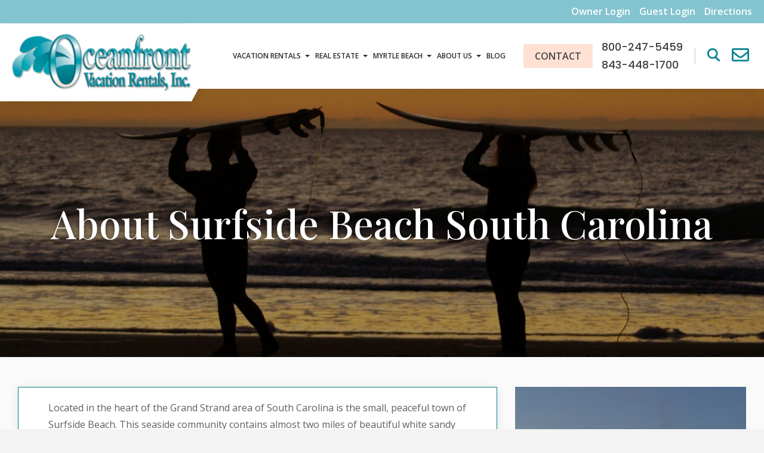

--- FILE ---
content_type: text/html; charset=UTF-8
request_url: https://www.oceanfrontvac.com/myrtle-beach/areas/surfside-beach/
body_size: 38865
content:
<!doctype html>
<html>
<head>
 
    <!--=== META TAGS ===-->
    <meta http-equiv="X-UA-Compatible" content="IE=edge,chrome=1">
    <meta charset="UTF-8" />
<script type="text/javascript">
/* <![CDATA[ */
var gform;gform||(document.addEventListener("gform_main_scripts_loaded",function(){gform.scriptsLoaded=!0}),document.addEventListener("gform/theme/scripts_loaded",function(){gform.themeScriptsLoaded=!0}),window.addEventListener("DOMContentLoaded",function(){gform.domLoaded=!0}),gform={domLoaded:!1,scriptsLoaded:!1,themeScriptsLoaded:!1,isFormEditor:()=>"function"==typeof InitializeEditor,callIfLoaded:function(o){return!(!gform.domLoaded||!gform.scriptsLoaded||!gform.themeScriptsLoaded&&!gform.isFormEditor()||(gform.isFormEditor()&&console.warn("The use of gform.initializeOnLoaded() is deprecated in the form editor context and will be removed in Gravity Forms 3.1."),o(),0))},initializeOnLoaded:function(o){gform.callIfLoaded(o)||(document.addEventListener("gform_main_scripts_loaded",()=>{gform.scriptsLoaded=!0,gform.callIfLoaded(o)}),document.addEventListener("gform/theme/scripts_loaded",()=>{gform.themeScriptsLoaded=!0,gform.callIfLoaded(o)}),window.addEventListener("DOMContentLoaded",()=>{gform.domLoaded=!0,gform.callIfLoaded(o)}))},hooks:{action:{},filter:{}},addAction:function(o,r,e,t){gform.addHook("action",o,r,e,t)},addFilter:function(o,r,e,t){gform.addHook("filter",o,r,e,t)},doAction:function(o){gform.doHook("action",o,arguments)},applyFilters:function(o){return gform.doHook("filter",o,arguments)},removeAction:function(o,r){gform.removeHook("action",o,r)},removeFilter:function(o,r,e){gform.removeHook("filter",o,r,e)},addHook:function(o,r,e,t,n){null==gform.hooks[o][r]&&(gform.hooks[o][r]=[]);var d=gform.hooks[o][r];null==n&&(n=r+"_"+d.length),gform.hooks[o][r].push({tag:n,callable:e,priority:t=null==t?10:t})},doHook:function(r,o,e){var t;if(e=Array.prototype.slice.call(e,1),null!=gform.hooks[r][o]&&((o=gform.hooks[r][o]).sort(function(o,r){return o.priority-r.priority}),o.forEach(function(o){"function"!=typeof(t=o.callable)&&(t=window[t]),"action"==r?t.apply(null,e):e[0]=t.apply(null,e)})),"filter"==r)return e[0]},removeHook:function(o,r,t,n){var e;null!=gform.hooks[o][r]&&(e=(e=gform.hooks[o][r]).filter(function(o,r,e){return!!(null!=n&&n!=o.tag||null!=t&&t!=o.priority)}),gform.hooks[o][r]=e)}});
/* ]]> */
</script>

    <meta name="viewport" content="width=device-width, initial-scale=1, maximum-scale=1">
     
    <!--=== LINK TAGS ===-->
    <link rel="alternate" type="application/rss+xml" title="Oceanfront Vacation Rentals, Inc. RSS2 Feed" href="https://www.oceanfrontvac.com/feed/" />
    <link rel="pingback" href="https://www.oceanfrontvac.com/xmlrpc.php" />		
    <!--=== WP_HEAD() ===-->
    <meta name='robots' content='index, follow, max-image-preview:large, max-snippet:-1, max-video-preview:-1' />
	<style>img:is([sizes="auto" i], [sizes^="auto," i]) { contain-intrinsic-size: 3000px 1500px }</style>
	
	<!-- This site is optimized with the Yoast SEO plugin v25.9 - https://yoast.com/wordpress/plugins/seo/ -->
	<title>Surfside Beach South Carolina | Oceanfront Vacation Rentals Inc</title>
	<meta name="description" content="Surfside Beach South Carolina is a family-friendly beach known for promoting a fun &amp; friendly environment. Visit Surfside Beach Today, (843) 448-1700!" />
	<link rel="canonical" href="https://www.oceanfrontvac.com/myrtle-beach/areas/surfside-beach/" />
	<meta property="og:locale" content="en_US" />
	<meta property="og:type" content="article" />
	<meta property="og:title" content="Surfside Beach South Carolina | Oceanfront Vacation Rentals Inc" />
	<meta property="og:description" content="Surfside Beach South Carolina is a family-friendly beach known for promoting a fun &amp; friendly environment. Visit Surfside Beach Today, (843) 448-1700!" />
	<meta property="og:url" content="https://www.oceanfrontvac.com/myrtle-beach/areas/surfside-beach/" />
	<meta property="og:site_name" content="Oceanfront Vacation Rentals, Inc." />
	<meta property="og:image" content="https://www.oceanfrontvac.com/wp-content/uploads/2024/01/surfing.jpg" />
	<meta property="og:image:width" content="1500" />
	<meta property="og:image:height" content="430" />
	<meta property="og:image:type" content="image/jpeg" />
	<meta name="twitter:card" content="summary_large_image" />
	<meta name="twitter:label1" content="Est. reading time" />
	<meta name="twitter:data1" content="1 minute" />
	<!-- / Yoast SEO plugin. -->


<link rel='dns-prefetch' href='//ajax.googleapis.com' />
<link rel='dns-prefetch' href='//www.idxhome.com' />
<link rel='dns-prefetch' href='//maps.googleapis.com' />
<link rel='dns-prefetch' href='//cdn.jsdelivr.net' />
<link rel='dns-prefetch' href='//cdnjs.cloudflare.com' />
<link rel='dns-prefetch' href='//maxcdn.bootstrapcdn.com' />
<script type="text/javascript">
/* <![CDATA[ */
window._wpemojiSettings = {"baseUrl":"https:\/\/s.w.org\/images\/core\/emoji\/16.0.1\/72x72\/","ext":".png","svgUrl":"https:\/\/s.w.org\/images\/core\/emoji\/16.0.1\/svg\/","svgExt":".svg","source":{"concatemoji":"https:\/\/www.oceanfrontvac.com\/wp-includes\/js\/wp-emoji-release.min.js?ver=6.8.3"}};
/*! This file is auto-generated */
!function(s,n){var o,i,e;function c(e){try{var t={supportTests:e,timestamp:(new Date).valueOf()};sessionStorage.setItem(o,JSON.stringify(t))}catch(e){}}function p(e,t,n){e.clearRect(0,0,e.canvas.width,e.canvas.height),e.fillText(t,0,0);var t=new Uint32Array(e.getImageData(0,0,e.canvas.width,e.canvas.height).data),a=(e.clearRect(0,0,e.canvas.width,e.canvas.height),e.fillText(n,0,0),new Uint32Array(e.getImageData(0,0,e.canvas.width,e.canvas.height).data));return t.every(function(e,t){return e===a[t]})}function u(e,t){e.clearRect(0,0,e.canvas.width,e.canvas.height),e.fillText(t,0,0);for(var n=e.getImageData(16,16,1,1),a=0;a<n.data.length;a++)if(0!==n.data[a])return!1;return!0}function f(e,t,n,a){switch(t){case"flag":return n(e,"\ud83c\udff3\ufe0f\u200d\u26a7\ufe0f","\ud83c\udff3\ufe0f\u200b\u26a7\ufe0f")?!1:!n(e,"\ud83c\udde8\ud83c\uddf6","\ud83c\udde8\u200b\ud83c\uddf6")&&!n(e,"\ud83c\udff4\udb40\udc67\udb40\udc62\udb40\udc65\udb40\udc6e\udb40\udc67\udb40\udc7f","\ud83c\udff4\u200b\udb40\udc67\u200b\udb40\udc62\u200b\udb40\udc65\u200b\udb40\udc6e\u200b\udb40\udc67\u200b\udb40\udc7f");case"emoji":return!a(e,"\ud83e\udedf")}return!1}function g(e,t,n,a){var r="undefined"!=typeof WorkerGlobalScope&&self instanceof WorkerGlobalScope?new OffscreenCanvas(300,150):s.createElement("canvas"),o=r.getContext("2d",{willReadFrequently:!0}),i=(o.textBaseline="top",o.font="600 32px Arial",{});return e.forEach(function(e){i[e]=t(o,e,n,a)}),i}function t(e){var t=s.createElement("script");t.src=e,t.defer=!0,s.head.appendChild(t)}"undefined"!=typeof Promise&&(o="wpEmojiSettingsSupports",i=["flag","emoji"],n.supports={everything:!0,everythingExceptFlag:!0},e=new Promise(function(e){s.addEventListener("DOMContentLoaded",e,{once:!0})}),new Promise(function(t){var n=function(){try{var e=JSON.parse(sessionStorage.getItem(o));if("object"==typeof e&&"number"==typeof e.timestamp&&(new Date).valueOf()<e.timestamp+604800&&"object"==typeof e.supportTests)return e.supportTests}catch(e){}return null}();if(!n){if("undefined"!=typeof Worker&&"undefined"!=typeof OffscreenCanvas&&"undefined"!=typeof URL&&URL.createObjectURL&&"undefined"!=typeof Blob)try{var e="postMessage("+g.toString()+"("+[JSON.stringify(i),f.toString(),p.toString(),u.toString()].join(",")+"));",a=new Blob([e],{type:"text/javascript"}),r=new Worker(URL.createObjectURL(a),{name:"wpTestEmojiSupports"});return void(r.onmessage=function(e){c(n=e.data),r.terminate(),t(n)})}catch(e){}c(n=g(i,f,p,u))}t(n)}).then(function(e){for(var t in e)n.supports[t]=e[t],n.supports.everything=n.supports.everything&&n.supports[t],"flag"!==t&&(n.supports.everythingExceptFlag=n.supports.everythingExceptFlag&&n.supports[t]);n.supports.everythingExceptFlag=n.supports.everythingExceptFlag&&!n.supports.flag,n.DOMReady=!1,n.readyCallback=function(){n.DOMReady=!0}}).then(function(){return e}).then(function(){var e;n.supports.everything||(n.readyCallback(),(e=n.source||{}).concatemoji?t(e.concatemoji):e.wpemoji&&e.twemoji&&(t(e.twemoji),t(e.wpemoji)))}))}((window,document),window._wpemojiSettings);
/* ]]> */
</script>
<link rel='stylesheet' id='ihf-bundle-css-css' href='https://www.idxhome.com/service/resources/dist/wordpress/bundle.css?1763405847606' type='text/css' media='' />
<style id='wp-emoji-styles-inline-css' type='text/css'>

	img.wp-smiley, img.emoji {
		display: inline !important;
		border: none !important;
		box-shadow: none !important;
		height: 1em !important;
		width: 1em !important;
		margin: 0 0.07em !important;
		vertical-align: -0.1em !important;
		background: none !important;
		padding: 0 !important;
	}
</style>
<link rel='stylesheet' id='wp-block-library-css' href='https://www.oceanfrontvac.com/wp-includes/css/dist/block-library/style.min.css?ver=6.8.3' type='text/css' media='all' />
<style id='classic-theme-styles-inline-css' type='text/css'>
/*! This file is auto-generated */
.wp-block-button__link{color:#fff;background-color:#32373c;border-radius:9999px;box-shadow:none;text-decoration:none;padding:calc(.667em + 2px) calc(1.333em + 2px);font-size:1.125em}.wp-block-file__button{background:#32373c;color:#fff;text-decoration:none}
</style>
<style id='global-styles-inline-css' type='text/css'>
:root{--wp--preset--aspect-ratio--square: 1;--wp--preset--aspect-ratio--4-3: 4/3;--wp--preset--aspect-ratio--3-4: 3/4;--wp--preset--aspect-ratio--3-2: 3/2;--wp--preset--aspect-ratio--2-3: 2/3;--wp--preset--aspect-ratio--16-9: 16/9;--wp--preset--aspect-ratio--9-16: 9/16;--wp--preset--color--black: #000000;--wp--preset--color--cyan-bluish-gray: #abb8c3;--wp--preset--color--white: #ffffff;--wp--preset--color--pale-pink: #f78da7;--wp--preset--color--vivid-red: #cf2e2e;--wp--preset--color--luminous-vivid-orange: #ff6900;--wp--preset--color--luminous-vivid-amber: #fcb900;--wp--preset--color--light-green-cyan: #7bdcb5;--wp--preset--color--vivid-green-cyan: #00d084;--wp--preset--color--pale-cyan-blue: #8ed1fc;--wp--preset--color--vivid-cyan-blue: #0693e3;--wp--preset--color--vivid-purple: #9b51e0;--wp--preset--gradient--vivid-cyan-blue-to-vivid-purple: linear-gradient(135deg,rgba(6,147,227,1) 0%,rgb(155,81,224) 100%);--wp--preset--gradient--light-green-cyan-to-vivid-green-cyan: linear-gradient(135deg,rgb(122,220,180) 0%,rgb(0,208,130) 100%);--wp--preset--gradient--luminous-vivid-amber-to-luminous-vivid-orange: linear-gradient(135deg,rgba(252,185,0,1) 0%,rgba(255,105,0,1) 100%);--wp--preset--gradient--luminous-vivid-orange-to-vivid-red: linear-gradient(135deg,rgba(255,105,0,1) 0%,rgb(207,46,46) 100%);--wp--preset--gradient--very-light-gray-to-cyan-bluish-gray: linear-gradient(135deg,rgb(238,238,238) 0%,rgb(169,184,195) 100%);--wp--preset--gradient--cool-to-warm-spectrum: linear-gradient(135deg,rgb(74,234,220) 0%,rgb(151,120,209) 20%,rgb(207,42,186) 40%,rgb(238,44,130) 60%,rgb(251,105,98) 80%,rgb(254,248,76) 100%);--wp--preset--gradient--blush-light-purple: linear-gradient(135deg,rgb(255,206,236) 0%,rgb(152,150,240) 100%);--wp--preset--gradient--blush-bordeaux: linear-gradient(135deg,rgb(254,205,165) 0%,rgb(254,45,45) 50%,rgb(107,0,62) 100%);--wp--preset--gradient--luminous-dusk: linear-gradient(135deg,rgb(255,203,112) 0%,rgb(199,81,192) 50%,rgb(65,88,208) 100%);--wp--preset--gradient--pale-ocean: linear-gradient(135deg,rgb(255,245,203) 0%,rgb(182,227,212) 50%,rgb(51,167,181) 100%);--wp--preset--gradient--electric-grass: linear-gradient(135deg,rgb(202,248,128) 0%,rgb(113,206,126) 100%);--wp--preset--gradient--midnight: linear-gradient(135deg,rgb(2,3,129) 0%,rgb(40,116,252) 100%);--wp--preset--font-size--small: 13px;--wp--preset--font-size--medium: 20px;--wp--preset--font-size--large: 36px;--wp--preset--font-size--x-large: 42px;--wp--preset--spacing--20: 0.44rem;--wp--preset--spacing--30: 0.67rem;--wp--preset--spacing--40: 1rem;--wp--preset--spacing--50: 1.5rem;--wp--preset--spacing--60: 2.25rem;--wp--preset--spacing--70: 3.38rem;--wp--preset--spacing--80: 5.06rem;--wp--preset--shadow--natural: 6px 6px 9px rgba(0, 0, 0, 0.2);--wp--preset--shadow--deep: 12px 12px 50px rgba(0, 0, 0, 0.4);--wp--preset--shadow--sharp: 6px 6px 0px rgba(0, 0, 0, 0.2);--wp--preset--shadow--outlined: 6px 6px 0px -3px rgba(255, 255, 255, 1), 6px 6px rgba(0, 0, 0, 1);--wp--preset--shadow--crisp: 6px 6px 0px rgba(0, 0, 0, 1);}:where(.is-layout-flex){gap: 0.5em;}:where(.is-layout-grid){gap: 0.5em;}body .is-layout-flex{display: flex;}.is-layout-flex{flex-wrap: wrap;align-items: center;}.is-layout-flex > :is(*, div){margin: 0;}body .is-layout-grid{display: grid;}.is-layout-grid > :is(*, div){margin: 0;}:where(.wp-block-columns.is-layout-flex){gap: 2em;}:where(.wp-block-columns.is-layout-grid){gap: 2em;}:where(.wp-block-post-template.is-layout-flex){gap: 1.25em;}:where(.wp-block-post-template.is-layout-grid){gap: 1.25em;}.has-black-color{color: var(--wp--preset--color--black) !important;}.has-cyan-bluish-gray-color{color: var(--wp--preset--color--cyan-bluish-gray) !important;}.has-white-color{color: var(--wp--preset--color--white) !important;}.has-pale-pink-color{color: var(--wp--preset--color--pale-pink) !important;}.has-vivid-red-color{color: var(--wp--preset--color--vivid-red) !important;}.has-luminous-vivid-orange-color{color: var(--wp--preset--color--luminous-vivid-orange) !important;}.has-luminous-vivid-amber-color{color: var(--wp--preset--color--luminous-vivid-amber) !important;}.has-light-green-cyan-color{color: var(--wp--preset--color--light-green-cyan) !important;}.has-vivid-green-cyan-color{color: var(--wp--preset--color--vivid-green-cyan) !important;}.has-pale-cyan-blue-color{color: var(--wp--preset--color--pale-cyan-blue) !important;}.has-vivid-cyan-blue-color{color: var(--wp--preset--color--vivid-cyan-blue) !important;}.has-vivid-purple-color{color: var(--wp--preset--color--vivid-purple) !important;}.has-black-background-color{background-color: var(--wp--preset--color--black) !important;}.has-cyan-bluish-gray-background-color{background-color: var(--wp--preset--color--cyan-bluish-gray) !important;}.has-white-background-color{background-color: var(--wp--preset--color--white) !important;}.has-pale-pink-background-color{background-color: var(--wp--preset--color--pale-pink) !important;}.has-vivid-red-background-color{background-color: var(--wp--preset--color--vivid-red) !important;}.has-luminous-vivid-orange-background-color{background-color: var(--wp--preset--color--luminous-vivid-orange) !important;}.has-luminous-vivid-amber-background-color{background-color: var(--wp--preset--color--luminous-vivid-amber) !important;}.has-light-green-cyan-background-color{background-color: var(--wp--preset--color--light-green-cyan) !important;}.has-vivid-green-cyan-background-color{background-color: var(--wp--preset--color--vivid-green-cyan) !important;}.has-pale-cyan-blue-background-color{background-color: var(--wp--preset--color--pale-cyan-blue) !important;}.has-vivid-cyan-blue-background-color{background-color: var(--wp--preset--color--vivid-cyan-blue) !important;}.has-vivid-purple-background-color{background-color: var(--wp--preset--color--vivid-purple) !important;}.has-black-border-color{border-color: var(--wp--preset--color--black) !important;}.has-cyan-bluish-gray-border-color{border-color: var(--wp--preset--color--cyan-bluish-gray) !important;}.has-white-border-color{border-color: var(--wp--preset--color--white) !important;}.has-pale-pink-border-color{border-color: var(--wp--preset--color--pale-pink) !important;}.has-vivid-red-border-color{border-color: var(--wp--preset--color--vivid-red) !important;}.has-luminous-vivid-orange-border-color{border-color: var(--wp--preset--color--luminous-vivid-orange) !important;}.has-luminous-vivid-amber-border-color{border-color: var(--wp--preset--color--luminous-vivid-amber) !important;}.has-light-green-cyan-border-color{border-color: var(--wp--preset--color--light-green-cyan) !important;}.has-vivid-green-cyan-border-color{border-color: var(--wp--preset--color--vivid-green-cyan) !important;}.has-pale-cyan-blue-border-color{border-color: var(--wp--preset--color--pale-cyan-blue) !important;}.has-vivid-cyan-blue-border-color{border-color: var(--wp--preset--color--vivid-cyan-blue) !important;}.has-vivid-purple-border-color{border-color: var(--wp--preset--color--vivid-purple) !important;}.has-vivid-cyan-blue-to-vivid-purple-gradient-background{background: var(--wp--preset--gradient--vivid-cyan-blue-to-vivid-purple) !important;}.has-light-green-cyan-to-vivid-green-cyan-gradient-background{background: var(--wp--preset--gradient--light-green-cyan-to-vivid-green-cyan) !important;}.has-luminous-vivid-amber-to-luminous-vivid-orange-gradient-background{background: var(--wp--preset--gradient--luminous-vivid-amber-to-luminous-vivid-orange) !important;}.has-luminous-vivid-orange-to-vivid-red-gradient-background{background: var(--wp--preset--gradient--luminous-vivid-orange-to-vivid-red) !important;}.has-very-light-gray-to-cyan-bluish-gray-gradient-background{background: var(--wp--preset--gradient--very-light-gray-to-cyan-bluish-gray) !important;}.has-cool-to-warm-spectrum-gradient-background{background: var(--wp--preset--gradient--cool-to-warm-spectrum) !important;}.has-blush-light-purple-gradient-background{background: var(--wp--preset--gradient--blush-light-purple) !important;}.has-blush-bordeaux-gradient-background{background: var(--wp--preset--gradient--blush-bordeaux) !important;}.has-luminous-dusk-gradient-background{background: var(--wp--preset--gradient--luminous-dusk) !important;}.has-pale-ocean-gradient-background{background: var(--wp--preset--gradient--pale-ocean) !important;}.has-electric-grass-gradient-background{background: var(--wp--preset--gradient--electric-grass) !important;}.has-midnight-gradient-background{background: var(--wp--preset--gradient--midnight) !important;}.has-small-font-size{font-size: var(--wp--preset--font-size--small) !important;}.has-medium-font-size{font-size: var(--wp--preset--font-size--medium) !important;}.has-large-font-size{font-size: var(--wp--preset--font-size--large) !important;}.has-x-large-font-size{font-size: var(--wp--preset--font-size--x-large) !important;}
:where(.wp-block-post-template.is-layout-flex){gap: 1.25em;}:where(.wp-block-post-template.is-layout-grid){gap: 1.25em;}
:where(.wp-block-columns.is-layout-flex){gap: 2em;}:where(.wp-block-columns.is-layout-grid){gap: 2em;}
:root :where(.wp-block-pullquote){font-size: 1.5em;line-height: 1.6;}
</style>
<link rel='stylesheet' id='fontawesome-css' href='https://maxcdn.bootstrapcdn.com/font-awesome/4.7.0/css/font-awesome.min.css?ver=6.8.3' type='text/css' media='all' />
<link rel='stylesheet' id='jquery-ui-css-css' href='https://www.oceanfrontvac.com/wp-content/plugins/streamline-core-3.2.0/assets/dist/css/jquery-ui.min.css?ver=6.8.3' type='text/css' media='all' />
<link rel='stylesheet' id='waitme-css-css' href='https://www.oceanfrontvac.com/wp-content/plugins/streamline-core-3.2.0/vendor/waitMe/waitMe.min.css?ver=6.8.3' type='text/css' media='all' />
<link rel='stylesheet' id='daterange-picker-css-css' href='https://cdn.jsdelivr.net/npm/daterangepicker/daterangepicker.css?ver=6.8.3' type='text/css' media='all' />
<link rel='stylesheet' id='multiselect-css' href='https://cdnjs.cloudflare.com/ajax/libs/bootstrap-multiselect/0.9.15/css/bootstrap-multiselect.css?ver=6.8.3' type='text/css' media='all' />
<link rel='stylesheet' id='streamline-core-css' href='https://www.oceanfrontvac.com/wp-content/plugins/streamline-core-3.2.0/assets/dist/css/streamline-core.min.css?ver=6.8.3' type='text/css' media='all' />
<link rel='stylesheet' id='bootstrap_css-css' href='https://maxcdn.bootstrapcdn.com/bootstrap/3.3.7/css/bootstrap.min.css?ver=6.8.3' type='text/css' media='all' />
<link rel='stylesheet' id='style-css' href='https://www.oceanfrontvac.com/wp-content/themes/BizcorLuxury/style.css?ver=6.8.3' type='text/css' media='all' />
<script type="text/javascript" src="https://ajax.googleapis.com/ajax/libs/jquery/2.2.0/jquery.min.js?ver=6.8.3" id="jquery-js"></script>
<script type="text/javascript" src="https://www.idxhome.com/service/resources/dist/wordpress/bundle.js?1763405847606" id="ihf-bundle-js-js"></script>
<script type="text/javascript" src="https://www.oceanfrontvac.com/wp-content/plugins/stop-user-enumeration/frontend/js/frontend.js?ver=1.7.5" id="stop-user-enumeration-js" defer="defer" data-wp-strategy="defer"></script>
<script type="text/javascript" src="https://maps.googleapis.com/maps/api/js?key=AIzaSyBvl7dNPr5vwZn2yVpj1CigtwwdKcivYEM&amp;ver=6.8.3" id="googlemaps-js-js"></script>
<script type="text/javascript" src="https://cdn.jsdelivr.net/npm/sweetalert2@9?ver=6.8.3" id="sweet-js-js"></script>
<script type="text/javascript" src="https://www.oceanfrontvac.com/wp-content/plugins/streamline-core-3.2.0/vendor/richMarker/richmarker.min.js?ver=6.8.3" id="richMarker-js"></script>
<script type="text/javascript" src="https://www.oceanfrontvac.com/wp-content/plugins/streamline-core-3.2.0/vendor/waitMe/waitMe.min.js?ver=6.8.3" id="waitme-js-js"></script>
<script type="text/javascript" src="https://www.oceanfrontvac.com/wp-content/plugins/streamline-core-3.2.0/vendor/dateFormat/dateFormat.min.js?ver=6.8.3" id="date-format-js-js"></script>
<script type="text/javascript" id="frontend-js-js-extra">
/* <![CDATA[ */
var streamlinecoreConfig = {"ajaxUrl":"https:\/\/www.oceanfrontvac.com\/wp-admin\/admin-ajax.php"};
/* ]]> */
</script>
<script type="text/javascript" src="https://www.oceanfrontvac.com/wp-content/plugins/streamline-core-3.2.0/assets/dist/js/frontend.min.js?ver=6.8.3" id="frontend-js-js"></script>
<script type="text/javascript" src="https://ajax.googleapis.com/ajax/libs/angularjs/1.8.2/angular.min.js?ver=6.8.3" id="angularjs-js"></script>
<script type="text/javascript" src="//ajax.googleapis.com/ajax/libs/angularjs/1.8.2/angular-cookies.min.js?ver=6.8.3" id="angularcookies-js"></script>
<script type="text/javascript" src="https://www.oceanfrontvac.com/wp-content/plugins/streamline-core-3.2.0/vendor/ng-map/ng-map.min.js?ver=6.8.3" id="ng-maps-js-js"></script>
<script type="text/javascript" src="https://www.oceanfrontvac.com/wp-content/plugins/streamline-core-3.2.0/vendor/angular-payments/angular-payments.min.js?ver=6.8.3" id="ng-payments-js-js"></script>
<script type="text/javascript" id="resortpro-js-extra">
/* <![CDATA[ */
var jsLangVars = [];
/* ]]> */
</script>
<script type="text/javascript" src="https://www.oceanfrontvac.com/wp-content/plugins/streamline-core-3.2.0/assets/dist/js/resortpro.min.js?ver=6.8.3" id="resortpro-js"></script>
<script type="text/javascript" src="https://cdnjs.cloudflare.com/ajax/libs/bootstrap-multiselect/0.9.15/js/bootstrap-multiselect.js?ver=6.8.3" id="multiselect-js-js"></script>
<script type="text/javascript" src="https://www.oceanfrontvac.com/wp-content/plugins/streamline-core-3.2.0/vendor/jquery.sticky.min.js?ver=6.8.3" id="jquery-sticky-js-js"></script>
<script type="text/javascript" src="https://www.oceanfrontvac.com/wp-content/plugins/streamline-core-3.2.0/assets/dist/js/custom_quote.min.js?ver=6.8.3" id="custom-quote-js-js"></script>
<script type="text/javascript" src="https://cdn.jsdelivr.net/momentjs/latest/moment-with-locales.min.js?ver=6.8.3" id="moment-js-js"></script>
<script type="text/javascript" src="https://www.oceanfrontvac.com/wp-content/plugins/streamline-core-3.2.0/assets/src/js/daterangepicker.js?ver=6.8.3" id="daterange-picker-js"></script>
<link rel="https://api.w.org/" href="https://www.oceanfrontvac.com/wp-json/" /><link rel="alternate" title="JSON" type="application/json" href="https://www.oceanfrontvac.com/wp-json/wp/v2/pages/4081" /><link rel="EditURI" type="application/rsd+xml" title="RSD" href="https://www.oceanfrontvac.com/xmlrpc.php?rsd" />
<link rel='shortlink' href='https://www.oceanfrontvac.com/?p=4081' />
<link rel="alternate" title="oEmbed (JSON)" type="application/json+oembed" href="https://www.oceanfrontvac.com/wp-json/oembed/1.0/embed?url=https%3A%2F%2Fwww.oceanfrontvac.com%2Fmyrtle-beach%2Fareas%2Fsurfside-beach%2F" />
<link rel="alternate" title="oEmbed (XML)" type="text/xml+oembed" href="https://www.oceanfrontvac.com/wp-json/oembed/1.0/embed?url=https%3A%2F%2Fwww.oceanfrontvac.com%2Fmyrtle-beach%2Fareas%2Fsurfside-beach%2F&#038;format=xml" />
<style type="text/css">

</style><!-- Stream WordPress user activity plugin v4.1.1 -->
 <!-- Google tag (gtag.js) -->
    <script async src='https://www.googletagmanager.com/gtag/js?id=G-4H2VZFJTEM'></script>
      <script>
        window.dataLayer = window.dataLayer || [];
        function gtag(){dataLayer.push(arguments);}
        gtag('js', new Date());gtag('config', 'G-4H2VZFJTEM');</script><meta plugin_version="og:version" content="3.2.0" />
<link rel="icon" href="https://www.oceanfrontvac.com/wp-content/uploads/2024/01/cropped-oceanfront-favicon-32x32.png" sizes="32x32" />
<link rel="icon" href="https://www.oceanfrontvac.com/wp-content/uploads/2024/01/cropped-oceanfront-favicon-192x192.png" sizes="192x192" />
<link rel="apple-touch-icon" href="https://www.oceanfrontvac.com/wp-content/uploads/2024/01/cropped-oceanfront-favicon-180x180.png" />
<meta name="msapplication-TileImage" content="https://www.oceanfrontvac.com/wp-content/uploads/2024/01/cropped-oceanfront-favicon-270x270.png" />
    <link rel="stylesheet" href="https://use.fontawesome.com/releases/v5.6.1/css/all.css" integrity="sha384-gfdkjb5BdAXd+lj+gudLWI+BXq4IuLW5IT+brZEZsLFm++aCMlF1V92rMkPaX4PP" crossorigin="anonymous">    
</head>
<body class="wp-singular page-template page-template-templates page-template-boxed-right-sidebar page-template-templatesboxed-right-sidebar-php page page-id-4081 page-child parent-pageid-4058 wp-theme-BizcorLuxury slash_logic">
    <style>
/*header css*/

body{
    color: #292929;
    margin: 0;
    background: #FFF;
                font-family: Open Sans;
            font-size: 16px;
            font-weight: 400;
        }
*, :after, :before{
    box-sizing: border-box;
    text-rendering: optimizeLegibility;
}
/* width */
*:not(html,body){
  	scrollbar-color: #B5B5B5 #f0f0f0;
  	scrollbar-width: thin;
}
*:not(html,body)::-webkit-scrollbar {
  	width: 13px;
}
/* Track */
*:not(html,body)::-webkit-scrollbar-track {
 	background: #f0f0f0; 
	border-left: 4px solid transparent;
    background-clip: padding-box;
}
/* Handle */
*:not(html,body)::-webkit-scrollbar-thumb {
  	background: #B5B5B5; 
	border-left: 4px solid transparent;
    background-clip: padding-box;
	transition: 0.1s linear;
}
/* Handle on hover */
*:not(html,body)::-webkit-scrollbar-thumb:hover {
  	background: #b0b0b0; 
	border-left: 4px solid transparent;
	background-clip: padding-box;
}
html:root {
    --main_color: #008391;
    --second_color: #ffe1d4;
    --hover_color: #26919b;
    --hover_color2: #ffe1d4;
	--dark_color: #070808;
    --original_font: 'Playfair Display';
    --body_font: 'Open Sans';
}
.customClear:before, .customClear:after,
.container-fluid-custom:before, .container-fluid-custom:after,
.container-custom:before, .container-custom:after{
    content:"";
    display:block;
    height:0;
    overflow:hidden;    
    clear:both;
}
footer ul, header ul{
    list-style: none;
    padding: 0;
    margin: 0;
}
h1, h2, h3, h4, h5, h6 {
    font-weight: 400;
    margin-top: 0;
	line-height:inherit;
}
h1 {
    font-family: Playfair Display;
    font-size: 66px;
    font-weight: 500;
    line-height: 1.4;
    }
h2 {
    font-family: Playfair Display;
    font-size: 34px;
    font-weight: 500;
    line-height: 1.4;
    }
h3 {
    font-family: Playfair Display;
    font-size: 28px;
    font-weight: 500;
    line-height: 1.4;
    }
h4 {
    font-family: Montserrat;
    font-size: 24px;
    font-weight: 500;
    line-height: 1.4;
    }
h5 {
    font-family: Montserrat;
    font-size: 20px;
    font-weight: 500;
    line-height: 1.4;
    }
h6 {
    font-family: ;
    font-size: Abril Fatface;
    font-weight: ;
    line-height: 1.4;
    }
	.chosen-container-single .chosen-search{
		padding:0;
	}
	.modal_search form .form-control .chosen-single>span {
		top: 29%;		
	}
	.modal_search form .form-control .chosen-single {
		color: #000;	
		height:70px;
		background:#fff;
	}
	.modal_search form .chosen-container.chosen-with-drop ul.chosen-results{
		display:block;
		width:100%;
		margin:0;
	}
/*Fly Out Form*/
.CustomMobileMenu{
    position: absolute;
    width:0px;
    background: #fff;
    transition: all 0.4s;
    z-index: 9;
    top: 100%;
    overflow-y: auto;
    overflow-x: hidden;
    right: 0;  
	box-shadow: 0 10px 50px rgba(0, 0, 0, 0.12);
}
.CustomMobileMenu.open {
    width: 375px;
    overflow: visible;
}
.CustomMobileMenu .counter{
    padding: 0;
    width: 375px;
}
.CustomMobileMenu .topM{
    position: relative;
    /*padding: 25px 10px;*/
    /*margin-bottom: 40px;*/
    text-align: center;
    background: #83c4cf;
	margin-top: 0;
}
.CustomMobileMenu .topM a{
    display: block;
    position: relative;
    color: #fff;
    font-size: 22px;
    font-weight: 300;
}
.CustomMobileMenu .topM a:hover img{
    opacity: 0.8;
}
.CustomMobileMenu .topM a img{
    width: auto;
    max-width: 250px;
    height: 100%;
    transition: 0.3s;
}
.CustomMobileMenu .gform_wrapper .gform_body .ginput_container_checkbox label{
    display: inline-block!important;
}
.CustomMobileMenu .gform_wrapper .gform_body .ginput_container_checkbox {
    margin-top: 40px;
}
.CustomMobileMenu .gform_wrapper .gform_body li.gchoice_7_6_1 input {
    height: 13px;
    border: 1px solid var(--main_color);
    background: none;
    width: 13px !important;
}
.CustomMobileMenu .gform_wrapper .gform_body li.gchoice_7_6_1 label {
    color:#141414;
    font-size: 11px;
    font-family: 'Montserrat';
    font-weight: 400;
}
.CustomMobileMenu .gform_wrapper .gform_body li.gchoice_7_6_1 label a {
    color: var(--main_color);
}
.CustomMobileMenu .gform_wrapper .gform_body li.gchoice_7_6_1 label a:hover {
    text-decoration: underline;
}
.CustomMobileMenu .gform_wrapper {
	padding: 0 50px 50px;
}
.CustomMobileMenu .gform_wrapper .gform_body li input::-webkit-input-placeholder,
.CustomMobileMenu .gform_wrapper .gform_body li textarea::-webkit-input-placeholder {
    color: #A2A2A2;
    font-size: 14px;
 }
.CustomMobileMenu .gform_wrapper .gform_body li input::-moz-placeholder,
.CustomMobileMenu .gform_wrapper .gform_body li textarea::-moz-placeholder {
    color: #A2A2A2;
    font-size: 14px;
    opacity: 1;
}
.mobileMenuClose i{
    transition: 0.3s;
    color: #fff;
    font-size: 30px;
    color: #fff;
    display: none;
}
.mobileMenuClose i:hover{
    opacity: 0.5;
}
.mobileMenuClose{
    position: absolute;
    top: -20px;
    left: -20px;
    width: 40px;
    height: 40px;
    background: #FFFFFF 0% 0% no-repeat padding-box;
    box-shadow: 0px 4px 16px #00000026;
    border-radius: 50px;
    font-size: 28px;
    cursor: pointer;
    z-index: 9;
    padding: 3px;
    color: #292929;
}
.gform_wrapper .gform_body li input, .gform_wrapper .gform_body li textarea {
    font: 400 16px/24px var(--body_font);
    letter-spacing: 0px;
    color: #29292980;
    border: none;
    border-bottom: 1px solid #C5C5C5 ;
    border-radius: 0 !important;
}
.gform_wrapper .gform_body li input::-webkit-input-placeholder,
.gform_wrapper .gform_body li textarea::-webkit-input-placeholder {
    font: 400 16px/24px var(--body_font);
    letter-spacing: 0px;
    color: #29292980;
 }
 .gform_wrapper .gform_body li input::-moz-placeholder,
 .gform_wrapper .gform_body li textarea::-moz-placeholder {
    font: 400 16px/24px var(--body_font);
    letter-spacing: 0px;
    color: #29292980;
    opacity: 1;
 }
.CustomMobileMenu .gform_wrapper .gform_footer input {
    background: var(--second_color) !important;
    font: 600 16px/22px var(--body_font);
    letter-spacing: 0px;
    color: #464646;
    text-transform: uppercase;
}
.CustomMobileMenu .gform_wrapper .gform_footer input:hover {
    background: var(--hover_color) !important;
    color: #fff;
}
.CustomMobileMenu .gform_wrapper .gform_body li .policy {
    padding-left: 20px;
}
.CustomMobileMenu .gform_wrapper .gform_body li .policy label {
    display: inline-block !important;
}
.gform_wrapper .gform_body li input[type="checkbox"] {
     display: none;
}
.CustomMobileMenu .gform_wrapper .gform_body li .policy label span {
    position: relative;
    font-size: 10px;
    font-weight: 300;
}
.CustomMobileMenu .gform_wrapper .gform_body li .policy label span::before {
    content: '';
    position: absolute;
    top: 0;
    left: -20px;
    width: 13px;
    height: 13px;
    border: 1px solid var(--main_color);
    color: var(--main_color);
    display: inline-flex;
    justify-content: center;
    align-items: center;
    font-size: 14px;
}
.CustomMobileMenu .gform_wrapper .gform_body li input[type="checkbox"]:checked ~ span::before{
    content: '✓';
}
.CustomMobileMenu .gform_wrapper .gform_body li .policy > a {
    color: var(--main_color);
    text-decoration: underline;
    text-transform: uppercase;
    font-size: 10px;
    font-weight: 300;
}
.CustomMobileMenu .gform_wrapper.gform_validation_error .gform_body ul li.gfield.gfield_error:not(.gf_left_half):not(.gf_right_half) {
    max-width: 100% !important;
}
.CustomMobileMenu .gform_wrapper li.gfield.gfield_error.gfield_contains_required div.ginput_container, 
.CustomMobileMenu .gform_wrapper li.gfield.gfield_error.gfield_contains_required label.gfield_label {
    margin-top: 0;
}
.CustomMobileMenu .gform_confirmation_message {
    color: #2a2a2a;
    padding-bottom: 25px;
}

/*Header Search Modal*/
.modal_search {
    display: none;
    position: fixed;
    top: 0;
    left: 0;
    width: 100%;
    height: 100%;
    background-color: rgba(7, 8, 8, 0.75);
    z-index: 999999;
}
.modal_search form {
    position: absolute;
    top: 40%;
    left: 50%;
    width: 50%;
    max-width: 600px;
    -webkit-transform: translate(-50%, -50%);
    -ms-transform: translate(-50%, -50%);
    -o-transform: translate(-50%, -50%);
    transform: translate(-50%, -50%);
}
.modal_search form input[type="hidden"],
.modal_search form input[type="text"],.modal_search form select{
    padding: 25px;
    width: 100%;
    font-size: 16px;
    color: #7D7D7D;
    border-radius: 0;
    height: auto;
    margin: 0;
	background: #fff;
}
	.modal_search form input[type="hidden"]{
		display:block!important;
	}
.modal_search .form-control:after{
    content: "";
    display: block;
    border-top: 7px solid #7D7D7D;
    border-left: 7px solid transparent;
    border-right: 7px solid transparent;
    position: absolute;
    right: 112px;
    top: 33px;
    pointer-events: none;
}
.modal_search form .form-control{
	height: auto;		
}
.modal_search form button {
    position: absolute;
    top: 0;
    right: -15px;
    height: 100%;
    width: 90px;
    background-color: var(--main_color);
    border: none;
    border-radius: 0;
    text-align: center;
    cursor: pointer;
    box-sizing: border-box;
}
.home .modal_search form button {
    right: 0;
}
.modal_search form button img {
    width: 50%;
}
.modal_search form button:hover {
    color: #fff;
    background: var(--hover_color);
}
.modal_search .close_modal {
    color: #fff;
    font-size: 34px;
    position: absolute;
    top: 15%;
    right: 20%;
    cursor: pointer;
}
.modal_btn {
    position: relative;
    color: #4A4A4A;
    padding-left: 20px;
    margin-left: 20px;
    border-left: 1px solid rgba(41, 41, 41, .25);
}
.modal_btn:hover {
    color: var(--main_color);
}
.modal_btn svg path {
    transition: .3s;
}
.modal_btn svg path {
    fill: var(--main_color);
}
.modal_btn:hover svg path {
    fill: var(--second_color);
}
/*End modul*//*End modul*/

/*header*//*header*//*header*/
.home header{
    position: absolute;
    top: auto;
}
header{
    position: relative;
    width: 100%;
    top: 0;
    line-height: 1.2;
    z-index: 999;
    background: #333;
            font-family: Open Sans;
        font-size: 16px;
        font-weight: 600;
    }
.home header {
    background: transparent;
}
.mobileMenu{
    display: none;
}
.menu-item-has-children ul{
    position: absolute;
    top: 100%;
    display: none;
    min-width: 100%;
    left: 0;
    padding-top: 15px;
}
.menu-item-has-children ul li{
    display: block;
    margin-right: 0!important;
    position: relative;
}
.menu-item-has-children ul li a{
    padding: 10px 15px;
    display: block;
    text-align: left;
    background: #fff;
}
.menu-item-has-children ul ul{
    top: 0;
    left: 100%;
    padding-top: 0;
}
.header-nav .caret{
    color: #fff;
}
.menu-item-has-children ul .caret{
    right: 5px;
}
.openMenu{
    display: block!important;
}
.sub-menu .sub-menu{
    padding-top: 0!important;
}
.fixing > .container-fluid, .topPart > .container-fluid{
    padding: 0;
}
header nav {
	text-align: center;
	margin-left: auto;
	margin-right: 20px;
}
header nav li{
    position: relative;
}
header nav li a{
    position: relative;
    white-space:nowrap;
    padding: 10px 15px;
    color: #2A2A2A;
    display: block;
    text-decoration: none!important;
    line-height: 1.2;
}
header nav .sub-menu li{
    width: auto;
    min-width: 100%;
}
.sub-menu{
    left: 0;
    position: absolute;
    top: 0;
    width: auto;
}
header nav > .menu-header-menu-container > ul > li{
    display: inline-block;
}
header nav > .menu-header-menu-container > ul > li > a{
    text-transform: uppercase;
}
.rightCaret, .leftCaret {
    display: none;
}
.logo a {
    line-height: 1;
}
.home header .rightSide {
	display: flex;
	align-items: center;
}
header .rightSide {
	display: flex;
	align-items: center;
	padding-top: 21px;
}
header nav > .menu-header-menu-container > ul > li > a::before {
    content: '';
    position: absolute;
    bottom: 5px;
    left: 50%;
    width: 0;
    -webkit-transform: translateX(-50%);
    -ms-transform: translateX(-50%);
    -o-transform: translateX(-50%);
    transform: translateX(-50%);
    height: 1px;
    background: rgba(42,42,42,.3);
    -webkit-transition: .5s;
    -o-transition: .5s;
    transition: .5s;
}
header nav > .menu-header-menu-container > ul > li > a:hover::before {
    width: 50%;
}
.mobileMenu {
	background: transparent !important;
}
/* .fixing.activated {
	background: #fff;
}
.fixing.activated nav li a {
	color: #000 !important;
}
.fixing.activated nav .sub-menu li a {
    color: #2A2A2A !important;
}
.fixing.activated .contact a {
	color: #000;
	border: 1px solid #000;
}
.fixing.activated .contact a:hover {
	color: var(--main_color);
	border-color: var(--main_color);
	background: transparent; 
}
.fixing.activated .headerSearch {
	color: #000;
}
.fixing.activated .headerSearch:hover {
	color: var(--main_color) !important; 
} */
/*sticky header*/
.fixing{
    top: -70px;
    transition: top 0.3s;
    background: #fff;
    box-shadow: 0px 3px 25px rgba(0, 0, 0, 0.16);
}
.fixing.activated{
    position: fixed;
    width: 100%;
    left: 0;
    background: #fff;
}
/*Mobile Menu*/
.mobileMenu{
    display: none;
    cursor: pointer;
    background: #0C683D;
    float: right;
    height: auto;
    padding-left: 30px;
    width: auto;
}
.iconAnime{
    position: relative;
    width: 45px;
    height: 35px;
    display: inline-block;
    top: 0px;
}
.iconAnime span{
    height: 5px;
    width: 100%;
    border-radius: 3px;
    background: #4A4A4A;
    display: inline-block;
    float: left;
    position: absolute;
    left: 0;
}
.iconAnime span:first-child{
    top: 0;
    transition: all 0.25s;
}
.iconAnime span:nth-child(2){
    top: calc(50% - 3px);
    transition: all 0.25s;
}
.iconAnime span:last-child{
    bottom: 0;
    transition: all 0.25s;
}
.mobileMenuOpen .iconAnime span:first-child{
    top: calc(50% - 3px);
    transform: rotate(225deg);
}
.mobileMenuOpen .iconAnime span:nth-child(2){
    top: calc(50% - 2px);
    display:none;
}
.mobileMenuOpen .iconAnime span:last-child{
    top: 14px;
    transform: rotate(135deg);
}
.menu-item-has-children .thereCaret.active img{
    transform: rotate(270deg);
}
.menu-item-has-children .menu-item-has-children .thereCaret {
    top: 0;
}
.menu-item-has-children .thereCaret{
    padding: 0px 10px;
    position: absolute;
    top: 10px;
    right: 0;
    cursor: pointer;
    display: block;
    z-index: 2;
}
.thereCaret img{
    height: 10px;
    transform: rotate(90deg);
    transition: all 0.3s;
}
header .caret {
    border-top: 4px solid #2A2A2A;
    border-left: 4px solid transparent;
    border-right: 4px solid transparent;
    position: absolute;
    right: 3px;
    top: 50%;
    transform: translateY(-50%);
}
/*Header Custom*/
header .rightSide{
    padding: 0; 
}
header .headerSearch{
    color: #4A4A4A;
    font-size: 22px;
    cursor: pointer;
    -webkit-transition: .3s;
    -o-transition: .3s;
    transition: .3s;
    padding-left: 20px;
    margin-left: 20px;
    border-left: 1px solid rgba(42,42,42,.5);
}
header .headerSearch:hover {
    color: var(--main_color);
}
header .headerSearch span .icon-search {
    position: absolute;
    transition: .3s;
}
header .contact{
    margin-right: 25px;
}
header .contact a {
    display: block;
    border: 1px solid var(--second_color);
    font: 600 16px/36px var(--body_font);
    letter-spacing: 0px;
    color: #464646;
    background: var(--second_color);
    text-transform: uppercase;
    padding: 1px 20px;
}
header .contact a:hover{
    color: var(--main_color);
    border-color: var(--main_color);
    background: transparent;
}
header .phone_number {
    font: 500 20px/30px Poppins;
    letter-spacing: 0px;
    color: #000000BF;
}
header .phone_number:hover {
    color: var(--hover_color);
}
header .phone i {
    display: none;
}
header .phone_number svg {
    height: 24px;
    width:24px;
    display: none;
}
.home header .phone_number i {
    display: none;
}
.fixing.activated .fa-search {
    color: #4A4A4A !important;
}
.fixing.activated .fa-search:hover {
    color: var(--main_color) !important;
}
header .flex_wrapper {
    display: flex;
    justify-content: space-between;
    align-items: center;
    /* border-bottom: 8px solid #F1F1F1; */
}
header .flex_wrapper::before,
header .flex_wrapper::after {
    display: none;
}
header .mail {
    position: relative;
    padding-left: 20px;
    cursor: pointer;
}
header .mail svg path {
    transition: .3s;
}
header .mail svg path {
    fill: var(--main_color);
}
header .mail:hover svg path {
    fill: var(--second_color);
}
/*end header*//*end header*/
.top-header {
	background:	#83c4cf;
	height: auto;
	position: relative;
	top: 0;
	z-index: 2;
}
.top-header .wrapper {
	display: flex;
	justify-content: flex-end;
	padding: 10px 20px;
	margin: 0;
}
.top-header .wrapper a {
	color: #FFF;	
	margin-left: 15px;
	transition: 0.3s all;
}
.top-header .wrapper a:hover {
	color: #2A2A2ACC;
	transition: 0.3s all;
}
</style>


    <style>
/*Big Logo CSS*/
.logo a .logo-white{
    display: none;
}
.logo a {
    position: absolute;
    top: 40px;
    left: 20px; 
    z-index: 0; 
    max-width: 300px;
    height: 144px;
}
.logo a::after {
    content: '';
    position: absolute;
    top: 0;
    left: -20px;
    width: calc(100% + 21px);
    height: 100%;
    background: #fff;
    /*border-bottom: 8px solid #F1F1F1;*/
    z-index: -2;
    box-sizing: border-box;
    border-radius: 0 0 0;
    box-shadow: 0px 3px 25px #00000029;
}
.logo a::before {
    content: '';
    position: absolute;
    bottom: 40px;
    right: -1px;
    width: 133px;
    height: 71px;
    /* border-bottom: 8px solid #F1F1F1; */
    transform: translateX(50%) rotate(-62deg);
    background: #fff;
    z-index: -1;
    box-sizing: border-box;
    border-radius: 0 0 0;
}
.logo {
    margin: 0;
    width: 20%;
}
.logo img {
    height: 100%;
    width: 100%;
}

.modal_btn svg {
    height: 22px;
}
header .mail svg {
    height: 22px;
}
header .flex_wrapper {
    padding: 25px;
}


/*Responsive*//*Responsive*//*Responsive*/
@media(max-width: 1440px) {
    .logo a {
        height: 130px;
    }
}
@media(max-width: 1199px) {
.logo img {
    width: 200px;
    height: auto;
}
.logo a {
    position: static;
    height: auto;
    padding: 0;
}
.logo {
    width: auto;
}
.logo a::before,
.logo a::after {
    display: none;
}
}
</style>


<style>
/*Responsivness*//*Responsivness*//*Responsivness*/
@media(min-width:1200px){
    .back_submenu,
    .thereCaret,
    .new_caret{
        display: none!important;
    }
}
@media(min-width:1025px){
    .menu-item-has-children ul li a:hover{
        background: var(--main_color) !important;
        color: #fff!important;
    }
    .fixing.activated .menu-item-has-children ul li a:hover {
    	color: #fff !important; 
    }
    .logo:hover img {
        opacity: .6;
    }
}

@media(max-width: 1440px) {
    header .contact a {
        padding: 1px 18px;
    }
    header nav > .menu-header-menu-container > ul > li > a {
        padding: 10px;
        font-size: 14px;
    }
    header .phone_number {
        font-size: 18px;
    }
    header .caret {
        right: -2px;
    }
    .sub-menu .caret {
        right: 3px;
    }
}

@media(max-width: 1300px) {
    header .contact {
        margin-right: 15px;
    }
    header .caret {
        right: -5px;
    }
    header nav > .menu-header-menu-container > ul > li.menu-item > a {
        font-size: 12px;
    }
}

@media(max-width: 1199px) {
    header .phone_number span {
        display: none;
    }
    header .phone_number i {
        display: inline-block;
    }
    header .phone_number svg {
        display: block;
    }
    .home header .phone_number i {
        display: none;
    }
	header .rightSide .phone{
		display:flex;
	}
	header .rightSide .phone .phone_number:first-child{
		margin-right:15px;
		margin-left:10px;
	}
    header .flex_wrapper {
        padding: 15px 20px;
    }
    header nav{
        background: #fff;
        padding: 0 20px;
    }
    .fixing nav{
        display: none;
        position: absolute;
        top: 100%;
        left: 0;
        width: 100%;
    }
    .mobileMenu{
        display: block;
        float: right;
    }

    header .mail{
        padding: 5px 20px 5px 0;
        border-right: 1px solid #C9C9C9;
        margin-left: 5px;
    }
    header .rightSide .modal_btn{
        border: 0;
        margin: 0 20px 0 0;
    }
    header nav > .menu-header-menu-container > ul > li.menu-item > a {
        text-transform: uppercase;
        font-size: 16px;
    }
    header nav > .menu-header-menu-container > ul > li {
        border-bottom: 2px solid #F0F0F0;
    }
    header nav li{
        float: none!important;
        display: block!important;
        text-align: left;
    }
    header nav li a{
        color: #292929!important;
        background: none!important;
    }
    header nav li a{
        display: block;
    }
    .fixing nav > div > ul > li:last-child a{
        background: none!important;
    }
    .menu-item-has-children ul li a{
        padding: 5px 15px;
    }
    .sub-menu, .sub-menu .sub-menu{
        background: none!important;
        position: static;
        box-shadow: none!important;
    }
    .header-nav .menu-header-menu-container > ul > li{
        margin-right: 0!important;
    }
    .header-nav .menu-header-menu-container > ul > li > a{
        text-transform: uppercase;
        padding: 10px 15px!important;
        border-bottom: 1px solid #F3C45C!important;
    }
    .header-right-part{
        margin-top: 20px;
    }
    .sub-menu, .sub-menu .sub-menu{
        background: none!important;
        position: static!important;
        box-shadow: none!important;
    }
    .sub-menu{
        text-transform:capitalize;
        font-size:16px;
    }
    header nav{
        overflow: auto;
    }
    .fixing .logo a .logo-white {
    	height: 80px;
        display: none;
    }
    .fixing .logo a .logo-black {
        display: block;
    }
    .logo img {
    	max-width: 200px;
    }
    .mobileMenu {
        padding-top: 0;
        padding-bottom: 0;
    }
    .caret{
        display: none!important;
    }
    }
    
    @media(max-width: 991px) {
    .modal_search form {
        width: 80%;
    }
    .modal_search .close_modal{
        top: 15px;
        right: 15px;
    }
    .menu-item-has-children ul {
        padding-top: 0;
    }
    .home header{
        position: relative;
    }
}

@media(max-width:767px){
    .fixing .logo a .logo-white {
    	height: 65px;
    }
    .fixing .logo a .logo-black {
    	height: 65px;
        width: auto;
    }
    .iconAnime {
    	height: 25px;
        width: 35px;
        top: 1px;
    }
    .mobileMenu {
    	padding: 0;
        margin-left: 20px;
    }
    .mobileMenuOpen .iconAnime span:last-child {
    	top: 10px;
    }
    .home header .rightSide {
    	 padding: 10px;
    }
    header .rightSide {
    	 padding: 10px;
    }
    header .flex_wrapper {
        padding: 5px 10px;
    }   
    .modal_search form input[type="text"] {
        padding: 15px;
    }
    .modal_search .fa-times {
        right: 5%;
    }
}

@media(max-width: 600px) {
    header .rightSide .contact {
    	display: none;
    }
	header .rightSide .phone .phone_number:first-child{
		margin-left:0;
	}
	header .rightSide{
		padding-left:0;
	}
    .fixing.activated{
        top:0!important;
    }
    #headerSearchModal input{
        font-size: 13px!important;
    }
    #headerSearchModal .modalSearch{
        height: 40px!important;
    }
    #headerSearchModal .buttonRight button{
        font-size: 20px;
    }
    #headerSearchModal .modalSearch .buttonRight{
        width: 40px;
    }
    #headerSearchModal .modalSearch .inputLeft {
        width: calc(100% - 40px);
    }
    .fixing .logo a .logo-black {
        width: 150px;
        height: auto;
    }
    header .rightSide .modal_btn{
        order: -1;
        border: 0;
        margin: 0 20px 0 0;
        padding: 0;
    }
    .CustomMobileMenu .counter, .CustomMobileMenu.open {
        width: 100%;
    }
    .CustomMobileMenu {
        height: calc(100vh - 80px);
    }
    header .mail{
        margin-left:20px;
    }
}

@media(max-width: 400px) {
    /*.mobileMenu {
        margin-left: 15px;
    }
    header .mail {
        padding-left: 15px;
    }
    .modal_btn {
        padding-left: 15px;
        margin-left: 15px;
    }*/
    header .headerSearch {
        border: 0;
        margin: 0;
        padding-left: 15px;
    }
    .home header .rightSide {
        padding-right: 0;
    }
    header .rightSide {
        padding-right: 0;
    }
    .CustomMobileMenu {
        height: calc(100vh - 72px);
    }
    .fixing .logo a .logo-black {
        width: 100px;
    }
}
</style>

    <header>
        <div class="fixing">
			<div class="top-header">
				<dir class="wrapper">
					<a href="https://ownerx.streamlinevrs.com/login" target="_blank">Owner Login</a>
					<a href="https://happystays.streamlinevrs.com/" target="_blank">Guest Login</a>
					<a href="/about-us/directions/" target="_blank">Directions</a>
				</dir>
			</div>
            <div class="container-fluid-custom flex_wrapper">
                <div class="logo">
                    <a href="/">
                        
                                               
                        <img class="logo-black mainLogo hb" src="https://www.oceanfrontvac.com/wp-content/uploads/2024/01/oceanfront-logo.png" style="max-width: 350px;"  title="Oceanfront Myrtle Beach Vacation Rentals by Oceanfront Vacation Rentals Inc." alt="Oceanfront Myrtle Beach Vacation Rentals by Oceanfront Vacation Rentals Inc."/>
                                            </a>                  
                </div>
                <nav>
                    <div class="menu-header-menu-container"><ul><li id="menu-item-836" class="menu-item menu-item-type-post_type menu-item-object-page menu-item-has-children menu-item-836"><a href="https://www.oceanfrontvac.com/search-results/">Vacation Rentals</a>
<ul class="sub-menu">
	<li id="menu-item-4087" class="menu-item menu-item-type-post_type menu-item-object-page menu-item-4087"><a href="https://www.oceanfrontvac.com/property-reviews/">Property Reviews</a></li>
	<li id="menu-item-4088" class="menu-item menu-item-type-post_type menu-item-object-page menu-item-4088"><a href="https://www.oceanfrontvac.com/vacation-rentals/myrtle-beach-annual-rentals/">Annual Rentals</a></li>
	<li id="menu-item-4089" class="menu-item menu-item-type-post_type menu-item-object-page menu-item-4089"><a href="https://www.oceanfrontvac.com/myrtle-beach-specials/">Specials &#038; Deals</a></li>
	<li id="menu-item-4090" class="menu-item menu-item-type-post_type menu-item-object-page menu-item-4090"><a href="https://www.oceanfrontvac.com/vacation-rentals/pet-friendly/">Pet Friendly</a></li>
	<li id="menu-item-4444" class="menu-item menu-item-type-post_type menu-item-object-page menu-item-4444"><a href="https://www.oceanfrontvac.com/vacation-rentals/last-minute-vacation-rentals-in-myrtle-beach/">Last-Minute Vacation Rentals</a></li>
	<li id="menu-item-4091" class="menu-item menu-item-type-custom menu-item-object-custom menu-item-has-children menu-item-4091"><a href="/vacation-rentals/feature/">Search by Category</a>
	<ul class="sub-menu">
		<li id="menu-item-4262" class="menu-item menu-item-type-custom menu-item-object-custom menu-item-has-children menu-item-4262"><a href="/">By Location</a>
		<ul class="sub-menu">
			<li id="menu-item-4248" class="menu-item menu-item-type-post_type menu-item-object-page menu-item-4248"><a href="https://www.oceanfrontvac.com/vacation-rentals/feature/beach-front/">Beachfront</a></li>
			<li id="menu-item-4255" class="menu-item menu-item-type-post_type menu-item-object-page menu-item-4255"><a href="https://www.oceanfrontvac.com/vacation-rentals/feature/near-ocean/">Near-Ocean</a></li>
			<li id="menu-item-4145" class="menu-item menu-item-type-post_type menu-item-object-page menu-item-4145"><a href="https://www.oceanfrontvac.com/vacation-rentals/oceanfront/">Oceanfront</a></li>
			<li id="menu-item-4253" class="menu-item menu-item-type-post_type menu-item-object-page menu-item-4253"><a href="https://www.oceanfrontvac.com/vacation-rentals/feature/ocean-view/">Ocean View</a></li>
		</ul>
</li>
		<li id="menu-item-4260" class="menu-item menu-item-type-custom menu-item-object-custom menu-item-has-children menu-item-4260"><a href="/">By Feature</a>
		<ul class="sub-menu">
			<li id="menu-item-4254" class="menu-item menu-item-type-post_type menu-item-object-page menu-item-4254"><a href="https://www.oceanfrontvac.com/all-rentals/search-by-amenity/elevator/">Elevator</a></li>
			<li id="menu-item-4257" class="menu-item menu-item-type-post_type menu-item-object-page menu-item-4257"><a href="https://www.oceanfrontvac.com/all-rentals/search-by-amenity/internet/">Internet</a></li>
			<li id="menu-item-4261" class="menu-item menu-item-type-post_type menu-item-object-page menu-item-4261"><a href="https://www.oceanfrontvac.com/vacation-rentals/pet-friendly/">Pet Friendly</a></li>
		</ul>
</li>
		<li id="menu-item-4259" class="menu-item menu-item-type-custom menu-item-object-custom menu-item-has-children menu-item-4259"><a>By Home Type</a>
		<ul class="sub-menu">
			<li id="menu-item-4092" class="menu-item menu-item-type-post_type menu-item-object-page menu-item-4092"><a href="https://www.oceanfrontvac.com/vacation-rentals/condos/">Condos</a></li>
			<li id="menu-item-4093" class="menu-item menu-item-type-post_type menu-item-object-page menu-item-4093"><a href="https://www.oceanfrontvac.com/vacation-rentals/homes/">Homes</a></li>
		</ul>
</li>
		<li id="menu-item-4258" class="menu-item menu-item-type-custom menu-item-object-custom menu-item-has-children menu-item-4258"><a>By Pool &#038; Spa</a>
		<ul class="sub-menu">
			<li id="menu-item-4256" class="menu-item menu-item-type-post_type menu-item-object-page menu-item-4256"><a href="https://www.oceanfrontvac.com/all-rentals/search-by-amenity/communal-pool/">Reserve Our Myrtle Beach Rentals with a Communal Pool</a></li>
			<li id="menu-item-4251" class="menu-item menu-item-type-post_type menu-item-object-page menu-item-4251"><a href="https://www.oceanfrontvac.com/all-rentals/search-by-amenity/indoor-pool/">Myrtle Beach Vacation Rentals with Indoor Pools</a></li>
			<li id="menu-item-4252" class="menu-item menu-item-type-post_type menu-item-object-page menu-item-4252"><a href="https://www.oceanfrontvac.com/all-rentals/search-by-amenity/heated-pool/">Myrtle Beach Vacation Rentals with Heated Pool</a></li>
			<li id="menu-item-4250" class="menu-item menu-item-type-post_type menu-item-object-page menu-item-4250"><a href="https://www.oceanfrontvac.com/all-rentals/search-by-amenity/hot-tub/">Hot Tub</a></li>
			<li id="menu-item-4249" class="menu-item menu-item-type-post_type menu-item-object-page menu-item-4249"><a href="https://www.oceanfrontvac.com/all-rentals/search-by-amenity/private-pool/">Private Pool</a></li>
		</ul>
</li>
	</ul>
</li>
	<li id="menu-item-4094" class="menu-item menu-item-type-post_type menu-item-object-page menu-item-has-children menu-item-4094"><a href="https://www.oceanfrontvac.com/rental-information/">Rental Information</a>
	<ul class="sub-menu">
		<li id="menu-item-4095" class="menu-item menu-item-type-post_type menu-item-object-page menu-item-4095"><a href="https://www.oceanfrontvac.com/rental-information/privacy-policy/">Privacy Policy</a></li>
		<li id="menu-item-4097" class="menu-item menu-item-type-post_type menu-item-object-page menu-item-4097"><a href="https://www.oceanfrontvac.com/rental-information/sc-vacation-rental-act/">SC Vacation Rental Act</a></li>
		<li id="menu-item-4096" class="menu-item menu-item-type-post_type menu-item-object-page menu-item-4096"><a href="https://www.oceanfrontvac.com/rental-information/travel-protection-insurance/">Travel Protection Insurance</a></li>
	</ul>
</li>
	<li id="menu-item-4146" class="menu-item menu-item-type-post_type menu-item-object-page menu-item-4146"><a href="https://www.oceanfrontvac.com/vacation-rentals/">All Myrtle Beach Vacation Rentals</a></li>
</ul>
</li>
<li id="menu-item-4101" class="menu-item menu-item-type-post_type menu-item-object-page menu-item-has-children menu-item-4101"><a href="https://www.oceanfrontvac.com/real-estate/">Real Estate</a>
<ul class="sub-menu">
	<li id="menu-item-4100" class="menu-item menu-item-type-post_type menu-item-object-page menu-item-4100"><a href="https://www.oceanfrontvac.com/real-estate/view-our-listings/">View Our Listings</a></li>
	<li id="menu-item-4099" class="menu-item menu-item-type-post_type menu-item-object-page menu-item-4099"><a href="https://www.oceanfrontvac.com/real-estate/myrtle-beach-mls-listings/">Myrtle Beach MLS Listings</a></li>
	<li id="menu-item-4098" class="menu-item menu-item-type-post_type menu-item-object-page menu-item-4098"><a href="https://www.oceanfrontvac.com/real-estate/meet-our-agents/">Meet Our Broker in Charge</a></li>
</ul>
</li>
<li id="menu-item-4102" class="menu-item menu-item-type-post_type menu-item-object-page current-page-ancestor menu-item-has-children menu-item-4102"><a href="https://www.oceanfrontvac.com/myrtle-beach/">Myrtle Beach</a>
<ul class="sub-menu">
	<li id="menu-item-4103" class="menu-item menu-item-type-post_type menu-item-object-page menu-item-4103"><a href="https://www.oceanfrontvac.com/myrtle-beach/why-visit-myrtle-beach/">Why Visit Myrtle Beach</a></li>
	<li id="menu-item-4104" class="menu-item menu-item-type-custom menu-item-object-custom menu-item-4104"><a href="/myrtle-beach/areas/">Areas</a></li>
	<li id="menu-item-4105" class="menu-item menu-item-type-post_type menu-item-object-page menu-item-4105"><a href="https://www.oceanfrontvac.com/myrtle-beach/entertainment/">Entertainment</a></li>
	<li id="menu-item-4138" class="menu-item menu-item-type-post_type menu-item-object-page menu-item-4138"><a href="https://www.oceanfrontvac.com/myrtle-beach/attractions/dining/">Dining</a></li>
	<li id="menu-item-2066" class="menu-item menu-item-type-post_type menu-item-object-page menu-item-2066"><a href="https://www.oceanfrontvac.com/myrtle-beach/attractions/">Attractions</a></li>
	<li id="menu-item-4106" class="menu-item menu-item-type-post_type menu-item-object-page menu-item-4106"><a href="https://www.oceanfrontvac.com/myrtle-beach/myrtle-beach-activities/">Activities</a></li>
	<li id="menu-item-4108" class="menu-item menu-item-type-post_type menu-item-object-page menu-item-4108"><a href="https://www.oceanfrontvac.com/myrtle-beach/myrtle-beach-area-events/">Events</a></li>
	<li id="menu-item-4109" class="menu-item menu-item-type-post_type menu-item-object-page menu-item-4109"><a href="https://www.oceanfrontvac.com/myrtle-beach/hurricanes/">Hurricanes</a></li>
	<li id="menu-item-4471" class="menu-item menu-item-type-post_type menu-item-object-page menu-item-4471"><a href="https://www.oceanfrontvac.com/journeys-in-myrtle-beach/">Journeys in Myrtle Beach</a></li>
</ul>
</li>
<li id="menu-item-482" class="menu-item menu-item-type-post_type menu-item-object-page menu-item-has-children menu-item-482"><a href="https://www.oceanfrontvac.com/about-us/">About Us</a>
<ul class="sub-menu">
	<li id="menu-item-4110" class="menu-item menu-item-type-post_type menu-item-object-page menu-item-4110"><a href="https://www.oceanfrontvac.com/about-us/directions/">Directions</a></li>
	<li id="menu-item-4111" class="menu-item menu-item-type-post_type menu-item-object-page menu-item-4111"><a href="https://www.oceanfrontvac.com/about-us/property-management/">Property Management</a></li>
</ul>
</li>
<li id="menu-item-4263" class="menu-item menu-item-type-post_type menu-item-object-page menu-item-4263"><a href="https://www.oceanfrontvac.com/blog/">Blog</a></li>
</ul></div>       
                </nav>
                <div class="rightSide">
                    <div class="contact">
                        <a href="/about-us/contact-us/">Contact</a>
                    </div> 
                    <div class="phone">
                                                <a href="tel:8002475459" class="phone_number">
                            <span>800-247-5459</span>
                             <svg xmlns="http://www.w3.org/2000/svg" width="19.141" height="19.15" viewBox="0 0 19.141 19.15">
                                <path d="M15.29,6.54a2.016,2.016,0,0,1-2.83,0L11.22,5.425a12.07,12.07,0,0,0-5.9,5.91L6.54,12.46a2,2,0,0,1,0,2.83l-2.13,2.12a2,2,0,0,1-2.82,0l-1-1A2,2,0,0,1,0,15H0A15,15,0,0,1,15,0a2,2,0,0,1,1.42.59l1,1a2,2,0,0,1,0,2.82Zm1.42-4.25-1-1A1,1,0,0,0,15,1,14,14,0,0,0,1,15a1,1,0,0,0,.29.71l1,1a1,1,0,0,0,1.42,0l2.12-2.13a1,1,0,0,0,0-1.41l-1.22-1.1-.49-.49.29-.63a13,13,0,0,1,6.42-6.42l.63-.29.49.49,1.22,1.1a1,1,0,0,0,1.42,0l2.12-2.12a1,1,0,0,0,0-1.42Z" transform="translate(0.5 18.65) rotate(-90)" fill="#008391" stroke="#008391" stroke-width="1"/>
                            </svg> 
						</a><br>
						<a href="tel:8434481700" class="phone_number"><span>843-448-1700</span>
						<svg xmlns="http://www.w3.org/2000/svg" width="19.141" height="19.15" viewBox="0 0 19.141 19.15">
                                <path d="M15.29,6.54a2.016,2.016,0,0,1-2.83,0L11.22,5.425a12.07,12.07,0,0,0-5.9,5.91L6.54,12.46a2,2,0,0,1,0,2.83l-2.13,2.12a2,2,0,0,1-2.82,0l-1-1A2,2,0,0,1,0,15H0A15,15,0,0,1,15,0a2,2,0,0,1,1.42.59l1,1a2,2,0,0,1,0,2.82Zm1.42-4.25-1-1A1,1,0,0,0,15,1,14,14,0,0,0,1,15a1,1,0,0,0,.29.71l1,1a1,1,0,0,0,1.42,0l2.12-2.13a1,1,0,0,0,0-1.41l-1.22-1.1-.49-.49.29-.63a13,13,0,0,1,6.42-6.42l.63-.29.49.49,1.22,1.1a1,1,0,0,0,1.42,0l2.12-2.12a1,1,0,0,0,0-1.42Z" transform="translate(0.5 18.65) rotate(-90)" fill="#008391" stroke="#008391" stroke-width="1"/>
                            </svg></a>
                    </div>
                    <a href="#" class="modal_btn">
                        <svg xmlns="http://www.w3.org/2000/svg" viewBox="0 0 22.987 24"><defs><style>.a,.c{fill:#4a4a4a;}.a{fill-rule:evenodd;}.b,.c{stroke:none;}</style></defs>
                            <g class="a" transform="translate(-5 -4)">
                                <path class="b" d="M 26.26399993896484 27.49999809265137 C 25.94297981262207 27.49999809265137 25.6413688659668 27.37517738342285 25.41471862792969 27.14851760864258 L 19.54499053955078 21.27878952026367 C 18.07468223571777 22.22756004333496 16.37864303588867 22.72697830200195 14.61349964141846 22.72697830200195 C 9.588299751281738 22.72697830200195 5.499999523162842 18.6386890411377 5.499999523162842 13.61348819732666 C 5.499999523162842 8.588288307189941 9.588299751281738 4.499998092651367 14.61349964141846 4.499998092651367 C 19.63869857788086 4.499998092651367 23.72698974609375 8.588288307189941 23.72698974609375 13.61348819732666 C 23.72698974609375 15.88033199310303 22.90485191345215 18.02094459533691 21.40177917480469 19.69467735290527 L 27.13516998291016 25.42806816101074 C 27.36537933349609 25.65826797485352 27.49036026000977 25.96401786804199 27.48707008361816 26.28897857666016 C 27.48382949829102 26.60938835144043 27.35604858398438 26.9118480682373 27.12726974487305 27.14061737060547 C 26.89552879333496 27.37236785888672 26.58893966674805 27.49999809265137 26.26399993896484 27.49999809265137 Z M 14.61349964141846 6.51334810256958 C 10.69845962524414 6.51334810256958 7.513349533081055 9.698458671569824 7.513349533081055 13.61348819732666 C 7.513349533081055 17.52851867675781 10.69845962524414 20.7136287689209 14.61349964141846 20.7136287689209 C 18.52853012084961 20.7136287689209 21.7136402130127 17.52851867675781 21.7136402130127 13.61348819732666 C 21.7136402130127 9.698458671569824 18.52853012084961 6.51334810256958 14.61349964141846 6.51334810256958 Z"/>
                                <path class="c" d="M 26.26399421691895 26.99999809265137 C 26.44721603393555 26.99999809265137 26.63162803649902 26.92915916442871 26.77371978759766 26.78706741333008 C 27.05350875854492 26.50727844238281 27.06029891967773 26.06028747558594 26.78162002563477 25.78161811828613 L 20.70414924621582 19.70414733886719 C 22.26288032531738 18.14540863037109 23.22698974609375 15.99202823638916 23.22698974609375 13.61348819732666 C 23.22698974609375 8.856388092041016 19.37057876586914 4.999998092651367 14.61349964141846 4.999998092651367 C 9.856389045715332 4.999998092651367 5.999999523162842 8.856388092041016 5.999999523162842 13.61348819732666 C 5.999999523162842 18.37056732177734 9.856389045715332 22.22697830200195 14.61349964141846 22.22697830200195 C 16.4747200012207 22.22697830200195 18.19792938232422 21.6367073059082 19.60637855529785 20.63307762145996 L 25.76826858520508 26.79496765136719 C 25.90482521057129 26.93152236938477 26.08383369445801 26.99999809265137 26.26399421691895 26.99999809265137 M 14.61349964141846 6.01334810256958 C 18.81089973449707 6.01334810256958 22.2136402130127 9.416048049926758 22.2136402130127 13.61348819732666 C 22.2136402130127 17.81089782714844 18.81089973449707 21.2136287689209 14.61349964141846 21.2136287689209 C 10.41608905792236 21.2136287689209 7.013349533081055 17.81089782714844 7.013349533081055 13.61348819732666 C 7.013349533081055 9.416048049926758 10.41608905792236 6.01334810256958 14.61349964141846 6.01334810256958 M 26.26399993896484 27.99999809265137 C 25.80942916870117 27.99999809265137 25.38224983215332 27.82316780090332 25.06115913391113 27.50207901000977 L 19.47075271606445 21.91167068481445 C 18.00183296203613 22.77450752258301 16.3388729095459 23.22697830200195 14.61349964141846 23.22697830200195 C 9.312599182128906 23.22697830200195 4.999999523162842 18.91438865661621 4.999999523162842 13.61348819732666 C 4.999999523162842 8.312587738037109 9.312599182128906 3.999998092651367 14.61349964141846 3.999998092651367 C 19.91440010070801 3.999998092651367 24.22698974609375 8.312587738037109 24.22698974609375 13.61348819732666 C 24.22698974609375 15.84498882293701 23.47173500061035 17.96052551269531 22.08227157592773 19.66805076599121 L 27.48872947692871 25.07450866699219 C 27.81472015380859 25.40049743652344 27.99169921875 25.83360862731934 27.9870491027832 26.29403877258301 C 27.98246955871582 26.7460880279541 27.80268859863281 27.17230796813965 27.4808292388916 27.49417877197266 C 27.15464019775391 27.82035827636719 26.72249984741211 27.99999809265137 26.26399993896484 27.99999809265137 Z M 14.61349964141846 7.01334810256958 C 10.97415924072266 7.01334810256958 8.013349533081055 9.97415828704834 8.013349533081055 13.61348819732666 C 8.013349533081055 17.2528190612793 10.97415924072266 20.2136287689209 14.61349964141846 20.2136287689209 C 18.25282859802246 20.2136287689209 21.2136402130127 17.2528190612793 21.2136402130127 13.61348819732666 C 21.2136402130127 9.97415828704834 18.25282859802246 7.01334810256958 14.61349964141846 7.01334810256958 Z"/>
                            </g>
                        </svg>
                    </a>  
                                       
                        <div class="mail">
                            <svg xmlns="http://www.w3.org/2000/svg" viewBox="0 0 29.333 22"><defs><style>.a{fill:#4a4a4a;}</style></defs><path class="a" d="M26.583-17.25a2.652,2.652,0,0,1,1.948.8,2.652,2.652,0,0,1,.8,1.948V2a2.652,2.652,0,0,1-.8,1.948,2.652,2.652,0,0,1-1.948.8H2.75A2.652,2.652,0,0,1,.8,3.948,2.652,2.652,0,0,1,0,2V-14.5a2.652,2.652,0,0,1,.8-1.948,2.652,2.652,0,0,1,1.948-.8Zm0,2.75H2.75v2.349q2.005,1.6,7.734,6.073L11-5.62a14,14,0,0,0,1.833,1.375,3.486,3.486,0,0,0,1.833.745A3.486,3.486,0,0,0,16.5-4.245,14,14,0,0,0,18.333-5.62l.516-.458q5.729-4.411,7.734-6.073ZM2.75,2H26.583V-8.656L19.938-3.385a16.615,16.615,0,0,1-2.349,1.719,5.771,5.771,0,0,1-2.922.917,6.072,6.072,0,0,1-2.979-.917A22.638,22.638,0,0,1,9.339-3.385L2.75-8.656Z" transform="translate(0 17.25)"/></svg>
                        </div>
                        <div class="CustomMobileMenu">
                            <div class="counter">
                                <p class="topM">
                                    <a href="https://www.oceanfrontvac.com/">                  
                                        <img src="https://www.oceanfrontvac.com/wp-content/uploads/2024/01/oceanfront-logo-white-glow.png" title="Oceanfront Myrtle Beach Vacation Rentals by Oceanfront Vacation Rentals Inc." alt="Oceanfront Myrtle Beach Vacation Rentals by Oceanfront Vacation Rentals Inc."/>
                                    </a>
                                    <span class="mobileMenuClose">&times</span>
                                </p>
                                
                <div class='gf_browser_chrome gform_wrapper gform_legacy_markup_wrapper gform-theme--no-framework' data-form-theme='legacy' data-form-index='0' id='gform_wrapper_7' ><div id='gf_7' class='gform_anchor' tabindex='-1'></div><form method='post' enctype='multipart/form-data' target='gform_ajax_frame_7' id='gform_7'  action='/myrtle-beach/areas/surfside-beach/#gf_7' data-formid='7' novalidate>
                        <div class='gform-body gform_body'><ul id='gform_fields_7' class='gform_fields top_label form_sublabel_below description_below validation_below'><li id="field_7_1" class="gfield gfield--type-hidden gform_hidden field_sublabel_below gfield--no-description field_description_below field_validation_below gfield_visibility_visible"  ><div class='ginput_container ginput_container_text'><input name='input_1' id='input_7_1' type='hidden' class='gform_hidden'  aria-invalid="false" value='https://www.oceanfrontvac.com/myrtle-beach/areas/surfside-beach/About Surfside Beach South Carolina' /></div></li><li id="field_7_2" class="gfield gfield--type-name gfield_contains_required field_sublabel_below gfield--no-description field_description_below field_validation_below gfield_visibility_visible"  ><label class='gfield_label gform-field-label gfield_label_before_complex' >Name<span class="gfield_required"><span class="gfield_required gfield_required_asterisk">*</span></span></label><div class='ginput_complex ginput_container ginput_container--name no_prefix has_first_name no_middle_name no_last_name no_suffix gf_name_has_1 ginput_container_name gform-grid-row' id='input_7_2'>
                            
                            <span id='input_7_2_3_container' class='name_first gform-grid-col gform-grid-col--size-auto' >
                                                    <input type='text' name='input_2.3' id='input_7_2_3' value='' tabindex='20'  aria-required='true'   placeholder='Name*'  />
                                                    <label for='input_7_2_3' class='gform-field-label gform-field-label--type-sub '>First</label>
                                                </span>
                            
                            
                            
                        </div></li><li id="field_7_3" class="gfield gfield--type-email gfield_contains_required field_sublabel_below gfield--no-description field_description_below field_validation_below gfield_visibility_visible"  ><label class='gfield_label gform-field-label' for='input_7_3'>Email<span class="gfield_required"><span class="gfield_required gfield_required_asterisk">*</span></span></label><div class='ginput_container ginput_container_email'>
                            <input name='input_3' id='input_7_3' type='email' value='' class='medium' tabindex='24'  placeholder='Email*' aria-required="true" aria-invalid="false"  />
                        </div></li><li id="field_7_4" class="gfield gfield--type-phone gfield_contains_required field_sublabel_below gfield--no-description field_description_below field_validation_below gfield_visibility_visible"  ><label class='gfield_label gform-field-label' for='input_7_4'>Phone<span class="gfield_required"><span class="gfield_required gfield_required_asterisk">*</span></span></label><div class='ginput_container ginput_container_phone'><input name='input_4' id='input_7_4' type='tel' value='' class='medium' tabindex='25' placeholder='Phone*' aria-required="true" aria-invalid="false"   /></div></li><li id="field_7_5" class="gfield gfield--type-textarea gfield_contains_required field_sublabel_below gfield--no-description field_description_below field_validation_below gfield_visibility_visible"  ><label class='gfield_label gform-field-label' for='input_7_5'>Message<span class="gfield_required"><span class="gfield_required gfield_required_asterisk">*</span></span></label><div class='ginput_container ginput_container_textarea'><textarea name='input_5' id='input_7_5' class='textarea medium' tabindex='26'   placeholder='Message*' aria-required="true" aria-invalid="false"   rows='10' cols='50'></textarea></div></li><li id="field_7_6" class="gfield gfield--type-honeypot gform_validation_container field_sublabel_below gfield--has-description field_description_below field_validation_below gfield_visibility_visible"  ><label class='gfield_label gform-field-label' for='input_7_6'>Email</label><div class='ginput_container'><input name='input_6' id='input_7_6' type='text' value='' autocomplete='new-password'/></div><div class='gfield_description' id='gfield_description_7_6'>This field is for validation purposes and should be left unchanged.</div></li></ul></div>
        <div class='gform-footer gform_footer top_label'> <input type='submit' id='gform_submit_button_7' class='gform_button button' onclick='gform.submission.handleButtonClick(this);' data-submission-type='submit' value='Submit' tabindex='27' /> <input type='hidden' name='gform_ajax' value='form_id=7&amp;title=&amp;description=&amp;tabindex=19&amp;theme=legacy&amp;styles=[]&amp;hash=a82d4c94d8e83e2f003f247e05cbffb0' />
            <input type='hidden' class='gform_hidden' name='gform_submission_method' data-js='gform_submission_method_7' value='iframe' />
            <input type='hidden' class='gform_hidden' name='gform_theme' data-js='gform_theme_7' id='gform_theme_7' value='legacy' />
            <input type='hidden' class='gform_hidden' name='gform_style_settings' data-js='gform_style_settings_7' id='gform_style_settings_7' value='[]' />
            <input type='hidden' class='gform_hidden' name='is_submit_7' value='1' />
            <input type='hidden' class='gform_hidden' name='gform_submit' value='7' />
            
            <input type='hidden' class='gform_hidden' name='gform_unique_id' value='' />
            <input type='hidden' class='gform_hidden' name='state_7' value='WyJbXSIsImNiZDgwYWMzNDMwYWIwMmMwNWEyNjE4ZGIxMjVkZGM2Il0=' />
            <input type='hidden' autocomplete='off' class='gform_hidden' name='gform_target_page_number_7' id='gform_target_page_number_7' value='0' />
            <input type='hidden' autocomplete='off' class='gform_hidden' name='gform_source_page_number_7' id='gform_source_page_number_7' value='1' />
            <input type='hidden' name='gform_field_values' value='' />
            
        </div>
                        </form>
                        </div>
		                <iframe style='display:none;width:0px;height:0px;' src='about:blank' name='gform_ajax_frame_7' id='gform_ajax_frame_7' title='This iframe contains the logic required to handle Ajax powered Gravity Forms.'></iframe>
		                <script type="text/javascript">
/* <![CDATA[ */
 gform.initializeOnLoaded( function() {gformInitSpinner( 7, 'https://www.oceanfrontvac.com/wp-content/plugins/gravityforms/images/spinner.svg', true );jQuery('#gform_ajax_frame_7').on('load',function(){var contents = jQuery(this).contents().find('*').html();var is_postback = contents.indexOf('GF_AJAX_POSTBACK') >= 0;if(!is_postback){return;}var form_content = jQuery(this).contents().find('#gform_wrapper_7');var is_confirmation = jQuery(this).contents().find('#gform_confirmation_wrapper_7').length > 0;var is_redirect = contents.indexOf('gformRedirect(){') >= 0;var is_form = form_content.length > 0 && ! is_redirect && ! is_confirmation;var mt = parseInt(jQuery('html').css('margin-top'), 10) + parseInt(jQuery('body').css('margin-top'), 10) + 100;if(is_form){jQuery('#gform_wrapper_7').html(form_content.html());if(form_content.hasClass('gform_validation_error')){jQuery('#gform_wrapper_7').addClass('gform_validation_error');} else {jQuery('#gform_wrapper_7').removeClass('gform_validation_error');}setTimeout( function() { /* delay the scroll by 50 milliseconds to fix a bug in chrome */ jQuery(document).scrollTop(jQuery('#gform_wrapper_7').offset().top - mt); }, 50 );if(window['gformInitDatepicker']) {gformInitDatepicker();}if(window['gformInitPriceFields']) {gformInitPriceFields();}var current_page = jQuery('#gform_source_page_number_7').val();gformInitSpinner( 7, 'https://www.oceanfrontvac.com/wp-content/plugins/gravityforms/images/spinner.svg', true );jQuery(document).trigger('gform_page_loaded', [7, current_page]);window['gf_submitting_7'] = false;}else if(!is_redirect){var confirmation_content = jQuery(this).contents().find('.GF_AJAX_POSTBACK').html();if(!confirmation_content){confirmation_content = contents;}jQuery('#gform_wrapper_7').replaceWith(confirmation_content);jQuery(document).scrollTop(jQuery('#gf_7').offset().top - mt);jQuery(document).trigger('gform_confirmation_loaded', [7]);window['gf_submitting_7'] = false;wp.a11y.speak(jQuery('#gform_confirmation_message_7').text());}else{jQuery('#gform_7').append(contents);if(window['gformRedirect']) {gformRedirect();}}jQuery(document).trigger("gform_pre_post_render", [{ formId: "7", currentPage: "current_page", abort: function() { this.preventDefault(); } }]);        if (event && event.defaultPrevented) {                return;        }        const gformWrapperDiv = document.getElementById( "gform_wrapper_7" );        if ( gformWrapperDiv ) {            const visibilitySpan = document.createElement( "span" );            visibilitySpan.id = "gform_visibility_test_7";            gformWrapperDiv.insertAdjacentElement( "afterend", visibilitySpan );        }        const visibilityTestDiv = document.getElementById( "gform_visibility_test_7" );        let postRenderFired = false;        function triggerPostRender() {            if ( postRenderFired ) {                return;            }            postRenderFired = true;            gform.core.triggerPostRenderEvents( 7, current_page );            if ( visibilityTestDiv ) {                visibilityTestDiv.parentNode.removeChild( visibilityTestDiv );            }        }        function debounce( func, wait, immediate ) {            var timeout;            return function() {                var context = this, args = arguments;                var later = function() {                    timeout = null;                    if ( !immediate ) func.apply( context, args );                };                var callNow = immediate && !timeout;                clearTimeout( timeout );                timeout = setTimeout( later, wait );                if ( callNow ) func.apply( context, args );            };        }        const debouncedTriggerPostRender = debounce( function() {            triggerPostRender();        }, 200 );        if ( visibilityTestDiv && visibilityTestDiv.offsetParent === null ) {            const observer = new MutationObserver( ( mutations ) => {                mutations.forEach( ( mutation ) => {                    if ( mutation.type === 'attributes' && visibilityTestDiv.offsetParent !== null ) {                        debouncedTriggerPostRender();                        observer.disconnect();                    }                });            });            observer.observe( document.body, {                attributes: true,                childList: false,                subtree: true,                attributeFilter: [ 'style', 'class' ],            });        } else {            triggerPostRender();        }    } );} ); 
/* ]]> */
</script>
                
                            </div>
                        </div><!--End CustomMobileMenu -->
                                        <div class="mobileMenu">
                        <span class="iconAnime">
                            <span></span>
                            <span></span>
                            <span></span>
                        </span>
                    </div>                
                </div>                           
            </div><!--End container-fluid-->
            
        </div><!--End fixing-->
            </header>
    <script>
            jQuery(document).ready(function () {
            /*Open mobile Menu*/       
            jQuery('.mobileMenu').click(function(){
                var hzcl = jQuery(this).hasClass('mobileMenuOpen');
                if(hzcl == false){
                    jQuery('header nav').slideDown(400);
                    jQuery(this).addClass('mobileMenuOpen');  
                }else{
                    jQuery('header nav').slideUp(300);
                    jQuery(this).removeClass('mobileMenuOpen');
                }
            })
        })
    	
		
	/*jQuery(document).ready(function () {	
	if (jQuery('.chosen-single').css('display') == 'inline'){	
	   jQuery('.chosen-single span').css('opacity', '0');
	}	
	})*/
    </script><style>
.wpContent article {
    padding: 20px 50px;
    background: #fff;
    box-shadow: 0px 3px 15px #00000017;
    border: 1px solid #008391;
    margin-bottom: 30px;
}
.wpContent article h3 {
    font-size: 24px;
    margin-bottom: 15px;
    color: #292929;
    /* text-transform: uppercase; */
}
.wpContent article p {
    color: rgba(41, 41, 41, 0.75);
    line-height: 28px;
    font-size:16px;
}
.wpContent article > .row{
    margin: 5% auto;
}
.positionedCrumbs{
    position: absolute;
    left: 0;
    top: 0;
    padding: 20px 0;
    z-index: 2;
}
.content{
    background: #FAFAFA !important;
    padding-bottom: 40px;
}

/*Top Banner*/
/*Banner Font Size*/

/*Banner Height*/
    .topBanner {
        height: 450px;
    }
    .reviews{
    padding:0!important;
}
.page-id-3133 h1.topTitle {
    color:#000;
    text-align:left;
    margin-left:60px;
}
h1.topTitle{
    margin: 0;
    padding: 20px;
    text-align: center;
    color: #fff;
    background: #fff!important;
    color: var(--main_color);
}
.topBanner{
    background: #000;
    position: relative;
    overflow: hidden;
    width: 100%;
}
.topBanner > img{
    width: 100%;
    height: 100%;
    object-fit: cover;
    opacity: 0.65;
}
.topBanner h1 {
    margin: 0;
    text-align: center;
    color: #fff;
    text-shadow: 0px 0px 10px rgba(0, 0, 0, 0.6);
}
.topBanner .positioned{
    position: absolute;
    width: 100%;
    left: 50%;
    top: 50%;
    transform: translate(-50%, -50%);
    text-align: center;
    padding: 0 15px;
}
/*End Top Banner*/
body {
    background: #F3F3F3;
}
.textSeasons{
    background: #FAFAFA;    
}

/*change default container width*/
.container {
    max-width: 1510px;
    width: 100%;
    padding-top: 50px;
}
#main .container {
    padding: 0;
}
#main .listings_wrapper_box {
    padding: 0;
}
#main .listings_wrapper_box > div:nth-child(odd) .listing {
    padding-left: 0;
}
#main .listings_wrapper_box > div:nth-child(even) .listing {
    padding-right: 0;
}
#main .search_results_filter_area .flex_wrapper {
    padding: 10px 0 15px;
}
#main .sorting {
    padding-left: 0;
}
.c-filter-widget__inner > .col-md-12 > .row > div {
    width: 100%;
}
.c-filter-widget__inner > .col-md-12 > .row > div .col-xs-12 {
    width: 50%;
}
.c-filter-widget__inner > .col-md-12 > .row > .col-md-5 {
    margin-top: 15px;
}


/*sidebar featured*/
.sidebar-featured {
    padding: 11px 0;
    border-top: 1px solid #D5D5D5;
}
.sidebar-featured h3 {
    text-align: center;
    margin: 20px auto;
    font-size: 24px;
    line-height: 38px;
    font-family: 'Brendon Bold';
}
.sidebar-featured-block {
    box-shadow: 0px 0px 15px 0px rgba(0,0,0,0.2);
    transition: all linear .5s;
}
.sidebar-featured-block:hover{
    box-shadow: 0px 0px 21px 7px rgba(0,0,0,0.5);
}
.sidebar-featured-block-item {
    text-align: center;
    max-width: 550px;
    max-height: 450px;
}
.sidebar-featured-block-item:hover .sidebar-featured-img img {
    transform: scale(1.1);
}
.sidebar-featured-block  .sidebar-featured-img {
    overflow: hidden;
}
.sidebar-featured-block .sidebar-featured-img img {
    width: 100%;
    max-height: 300px;
    object-fit: cover;
}
.sidebar-featured-block .sidebar-featured-txt {
    background: #fff;
    position: relative;
    z-index: 10;
    transition: all linear .5s;
    padding: 20px 0;
}
.sidebar-featured-block-item:hover .sidebar-featured-txt {
    background-color: var(--main_color);
}
.sidebar-featured-block-item:hover .sidebar-featured-txt h3 {
    color: #fff;
}
.sidebar-featured-block-item:hover .sidebar-featured-txt ul li {
    color: #fff;
}
.sidebar-featured-block .sidebar-featured-txt h3 {
    display: block;
    font-size: 32px;
    line-height: 36px;
    margin: 0 auto 20px;
    color:#fff;
    text-shadow: 0 0 10px rgba(0,0,0,.6);
}
.sidebar-featured-block .sidebar-featured-txt ul {
    margin: 0;
    padding: 0;
}
.sidebar-featured-block .sidebar-featured-txt ul li {
    text-transform: uppercase;
    display: inline-block;
    font-size: 12px;
    color: #000000;
    line-height: 19px;
}
.sidebar-featured-block .sidebar-featured-txt ul li:after {
    content: " | ";
}
.sidebar-featured-block .sidebar-featured-txt ul li:last-child:after {
    content: " ";
}
/*datepicker*/
.ui-datepicker-next:before, .ui-datepicker-prev:before {
  padding-top: 8px;
}
#ui-datepicker-div a.ui-state-default {
  background: var(--main_color);
}
.slash_logic #ui-datepicker-div .ui-datepicker-unselectable span.ui-state-default {
  background: #333 !important;
}
#ui-datepicker-div a.ui-state-default:hover {
  background: #70BE43 !important;
}
.ui-datepicker th {
    color: #333;
}
/*end datepicker*/



/*Responsivness*//*Responsivness*//*Responsivness*/
@media(max-width: 1199px) {
    .topBanner{
        height: 250px;
    } 
}

@media(max-width: 991px) {
    .c-filter-widget__inner > .col-md-12 > .row > .col-md-5 .col-md-6 {
        width: 100%;
    }
    .container {
        padding: 30px 0 0;
    }
    .topBanner h1 {
        font-size: 42px;
    }
    .rightSidebar {
        margin-top: 30px;
    }
}

@media(max-width: 767px) {
    .c-filter-widget__inner > .col-md-12 > .row > div .col-xs-12 {
        width: 100%;
    }
    .wpContent article{
        padding:15px;
    }
}

</style>
<div class="content">
               
                                    <div style="width: 100%; overflow: hidden;" class="topBanner">
                    <img style="width: 100%;" src="https://www.oceanfrontvac.com/wp-content/uploads/2024/01/surfing.jpg" alt="" title="surfing" class="banner-img"/>                    <div class="positioned">
                        <h1>About Surfside Beach South Carolina</h1>
                    </div>
                                                                                                                                    
                                                         
                </div>        
                     
            <section class="textSeasons">
                <div class="container">
                    <div class="col-md-8 mainCont">
                                               
                                <section class="wpContent">
                                    <article>
                                        <p>Located in the heart of the Grand Strand area of South Carolina is the small, peaceful town of Surfside Beach. This seaside community contains almost two miles of beautiful white sandy beach with a great climate and a laid-back, small-town atmosphere that has become quite popular for many vacationers. It is known as the Family Beach and strives to maintain that image by promoting a fun and friendly environment for visitors who are young or old, as well as providing a quiet haven for those seeking the ultimate in rest and relaxation.</p>
<p>History shows that much of Surfside Beach was once known as “The Ark Plantation” and was owned by a plantation owner named John Tillman. Survey records from the early 1800s show that his land, which totaled almost 3,200 acres, stretched from the Atlantic Ocean about three miles inland and included about one and a half miles of oceanfront property. The plantation’s main crops that were grown were sweet potatoes and rice and Tillman himself was quite affluent until the Civil War when he died with not much value to his personal property or estate. In the late 1800s, the plantation then began to be developed and was known as “Roach’s Beach” for a short time. The principal industries of the time were lumber and feed for horses and mules. After changing ownership several times by the mid-1900s, the land began to develop more quickly and eventually became known as Surfside Beach. When Hurricane Hazel destroyed many of the houses in 1954, the town quickly rallied and began rebuilding and opened the first grocery store. Significant growth occurred when the Myrtle Beach Air Force Base was reactivated shortly thereafter.</p>
<p>&nbsp;</p>
<h2>Activities</h2>
<p>Since then, Surfside Beach has seen various improvements and growth and established its reputation as a family beach that has made it highly desirable for people to visit and retire. There are several fun activities to do that definitely will appeal to all visitors, especially families. The Wild Water and Wheels Park have more than thirty-three water rides, a miniature golf course and a race track facility with rides for people of all ages. This is a definite must-visit for anyone staying in Surfside Beach. Get some friendly competition on at Surfside Bowling and Billiards or Harbor Light Ball Yard and Batting Cages…definite fun for the entire family. Surfside Beach is also close to some of the best attractions in Myrtle Beach, including Broadway at the Beach, the beautiful Brookgreen Gardens, and the Celebration Theatre.</p>
<p>&nbsp;</p>
<h2>Dining</h2>
<p>You won’t go hungry will all of the great choices in dining facilities in this town. Start your day with an omelet at The Golden Egg or a stack of pancakes at the Plantation Pancake House. Sample freshly caught fish and seafood or enjoy fall off the bone ribs at Bubba’s Fish Shack. Satisfy a sweet tooth at Sea Dog’s Ice Cream shop. For the adult crowd, celebrate the end of a relaxing vacation day with a drink and live entertainment at the Surfside Live lounge. All this and many more delicious culinary choices await you. In terms of shopping, there are great stores in which to find the best souvenir or gift for you or someone else. At Whales Island Shops, you’ll find a wide array of nautical gifts, vintage collectibles and much more. Beach bums can head to the Eternal Wave Surf Shop to check out surfboards, skimboards, boogie boards and clothing. Don’t forget, Surfside Beach is only a short distance away from all of the great shops that are available in Myrtle Beach so you will be certain to find some great items no matter where you go.</p>
<p>There is so much more to see and do in Surfside Beach and once you visit, you will see why this small seaside town earned its reputation as a fun family beach. Make sure your next family vacation is to the beautiful, family-oriented town of Surfside Beach and enjoy all it has to offer.</p>
 
                                    </article>                              
                                </section><!--End wpContent-->
                                




























                                                </div>
                    <div class="col-md-4 rightSidebar">

                                                    <div class="view-rentals">
<style>
.view-rentals{
    margin-bottom:30px;
}
.view-rentals h3 {
    text-align: center;
    margin: 20px auto;
    font-size: 24px;
    line-height: 38px;
    display: none;
	font-family: 'Playfair Display';
}
.view-rentals-block {
    position: relative;
    height: 525px;
    transition: box-shadow .4s;
}
.view-rentals-block-item {
    text-align: center;
    max-width: 550px;
    max-height: 500px;
    cursor: default;
}
.view-rentals-block-item:hover .view-rentals-img img {
    transform: scale(1.1);
}
.view-rentals-block .view-rentals-img {
    position: relative;
    overflow: hidden;
    background: #000;
    height: 100%;
}
.view-rentals-block .view-rentals-img::before {
    content: '';
    position: absolute;
    top: 15px;
    left: 15px;
    right: 15px;
    bottom: 15px;
    /* border: 1px solid #fff; */
    transition: .4s;
    z-index: 1;
}
.view-rentals-block .view-rentals-img::after {
    /*content: '';*/
    position: absolute;
    top: 0;
    left: 0;
    right: 0;
    bottom: 0;
    border: 15px solid rgba(255,255,255,.25);
}
.view-rentals-block .view-rentals-img img {
    width: 100%;
    height: 100%;
    object-fit: cover;
    opacity: .65;
    transition: .4s;    
}
.view-rentals-block .view-rentals-txt {
    position: absolute;
    top: 50%;
    left: 50%;
    transform: translate(-50%, -50%);
    width: 100%;
    z-index: 10;
    text-align: center;
}
.view-rentals-block .view-rentals-txt h3 {
	display: block;
	margin: 0 auto 20px;
	color: #fff;
	text-shadow: 0 0 10px rgba(0,0,0,.6);
	text-transform: capitalize;
	font: 500 32px/36px 'Playfair Display';
	padding: 0 15px;
}
.view-rentals-block .view-rentals-txt span {
	display: inline-block;
	padding: 22px 17px;
	background: var(--main_color);
	color: #fff;
	text-transform: uppercase;
	cursor: pointer;
	transition: .4s;
	font: 600 16px/26px var(--body_font);
	width: 225px;
}
.view-rentals-block .view-rentals-txt span:hover {
    background: var(--hover_color);
}
.view-rentals-block .view-rentals-txt ul {
    margin: 0;
    padding: 0;
}
.view-rentals-block .view-rentals-txt ul li {
    text-transform: uppercase;
    display: inline-block;
    font-size: 12px;
    color: #000000;
    line-height: 19px;
}
.view-rentals-block .view-rentals-txt ul li:after {
    content: " | ";
}
.view-rentals-block .view-rentals-txt ul li:last-child:after {
    content: " ";
}
</style>
        <div class="view-rentals-block">
        <a href="/search-results/" class="view-rentals-block-item">
            <div class="view-rentals-img">
                <img src="/wp-content/uploads/2024/01/amanda-frank-5Oljqgwl40k-unsplash-scaled.jpg" alt="">
            </div>
            <div class="view-rentals-txt">
                <h3>Start Your<br /> Vacation Now</h3>
                <span class="sidebar_btn">Browse Rentals</span>
            </div>
        </a><!--End view-rentals-block-item-->
    </div><!--End view-rentals-block-->
</div>                                                                            <div class="sidebarForm">
<style>
.sidebarForm{
    box-shadow: 0px 3px 30px #0000001F;
   	margin-bottom: 30px;
}
.sidebarForm h3 {
	background-color: #83c4cf;
	color: #fff;
	text-align: center;
	position: relative;
	margin-bottom: 0;
	padding: 30px 15px 36px;
	font: 500 32px/36px 'Playfair Display';
    border-bottom: 4px solid var(--main_color);
}
/* .sidebarForm h3::after{
    content: "";
    width: 42px;
    background-color: var(--main_color);
    height: 2px;
    position: absolute;
    left: 50%;
    top: 70%;
    transform: translateX(-50%);
} */
.sidebarForm .gform_wrapper {
	padding: 25px 35px 35px;
	background-color: white;
}
.sidebarForm .gform_wrapper .gform_body li:nth-child(6) {
	padding-top: 10px !important;
	margin-top: 0;
}
.sidebarForm .gform_wrapper .gform_body li input, .sidebarForm .gform_wrapper .gform_body li textarea {
	border: none;
	padding-left: 10px !important;
	height: 50px;
	font: 500 16px/24px var(--body_font);
	background: #F8FCFD ;
}
.sidebarForm .gform_wrapper .gform_body li textarea{
    padding-top: 8px;
    height: 150px;
}
.sidebarForm .gform_wrapper .gform_body li input::-webkit-input-placeholder {
    color: rgba(41, 41, 41, 0.5);
    font: 500 16px/24px var(--body_font);
}
.sidebarForm .gform_wrapper .gform_body li input::-moz-placeholder {
    color: rgba(41, 41, 41, 0.5);
    opacity: 1;
    font-size: 16px!important;
    font-weight:500;
    font-family:var(--body_font);
}
.sidebarForm .gform_wrapper .gform_body li textarea::-webkit-input-placeholder {
    color: #29292980;
    font-size: 16px!important;
    line-height: 26px;
    font-weight: 500;
}
.sidebarForm .gform_wrapper .gform_body li textarea::-moz-placeholder {
    color: #29292980;
    opacity: 1; 
    font-size: 16px!important;
    font-weight: 500;
}
.sidebarForm .gform_wrapper .gform_footer input {
	background-color: var(--main_color);
	text-transform: uppercase;
	height: 65px;
	font: 600 16px/25px var(--body_font);
}
body .sidebarForm .gform_wrapper ul li.gfield{
    margin-top: 10px;
}
body .sidebarForm .gform_wrapper .gform_footer{
    margin-top: 30px!important;
}
body .gform_wrapper .top_label div.ginput_container {
    margin-top: 0!important;
}
.sidebarForm .gform_wrapper.gf_browser_chrome ul.gform_fields li.gfield span.name_first{
    padding-top: 0;
}
.sidebarForm .gform_confirmation_message {
	text-align: center;
	color: rgba(41, 41, 41, 0.75);
	padding: 20px;
	font-weight: 500;
}
.sidebarForm .gform_confirmation_message {
    text-align: center;
    color: #333333BF;
    padding: 30px;
    font-weight: 500;
}
/*Responsivnes/Responsivnes/Responsivnes/*/
@media (min-width: 641px){
body .sidebarForm .gform_wrapper.gform_validation_error .gform_body ul li.gfield.gfield_error:not(.gf_left_half):not(.gf_right_half) {
    max-width: 100%!important;
}
.sidebarForm .gform_wrapper .gform_body li:nth-child(2),
.sidebarForm .gform_wrapper .gform_body li:nth-child(3),
.sidebarForm .gform_wrapper .gform_body li:nth-child(4),
.sidebarForm .gform_wrapper .gform_body li:nth-child(5){
    width: calc(50% - 5px)!important;
    float: left;
    clear: none!important;
}
.sidebarForm .gform_wrapper .gform_body li:nth-child(2),
.sidebarForm .gform_wrapper .gform_body li:nth-child(4){
    margin-right: 10px!important;
}
}
@media(max-width:1199px) and (min-width:992px){
  .sidebarForm .gform_wrapper .gform_body li:nth-child(2),
.sidebarForm .gform_wrapper .gform_body li:nth-child(3),
.sidebarForm .gform_wrapper .gform_body li:nth-child(4),
.sidebarForm .gform_wrapper .gform_body li:nth-child(5){
    width: 100%!important;
    
}  
}

</style>
    <h3>Contact Us</h3>
    
                <div class='gf_browser_chrome gform_wrapper gform_legacy_markup_wrapper gform-theme--no-framework' data-form-theme='legacy' data-form-index='0' id='gform_wrapper_5' ><div id='gf_5' class='gform_anchor' tabindex='-1'></div><form method='post' enctype='multipart/form-data' target='gform_ajax_frame_5' id='gform_5'  action='/myrtle-beach/areas/surfside-beach/#gf_5' data-formid='5' novalidate>
                        <div class='gform-body gform_body'><ul id='gform_fields_5' class='gform_fields top_label form_sublabel_below description_below validation_below'><li id="field_5_4" class="gfield gfield--type-hidden gform_hidden field_sublabel_below gfield--no-description field_description_below field_validation_below gfield_visibility_visible"  ><div class='ginput_container ginput_container_text'><input name='input_4' id='input_5_4' type='hidden' class='gform_hidden'  aria-invalid="false" value='https://www.oceanfrontvac.com/myrtle-beach/areas/surfside-beach/About Surfside Beach South Carolina' /></div></li><li id="field_5_1" class="gfield gfield--type-name gfield_contains_required field_sublabel_below gfield--no-description field_description_below field_validation_below gfield_visibility_visible"  ><label class='gfield_label gform-field-label gfield_label_before_complex' >Name<span class="gfield_required"><span class="gfield_required gfield_required_asterisk">*</span></span></label><div class='ginput_complex ginput_container ginput_container--name no_prefix has_first_name no_middle_name no_last_name no_suffix gf_name_has_1 ginput_container_name gform-grid-row' id='input_5_1'>
                            
                            <span id='input_5_1_3_container' class='name_first gform-grid-col gform-grid-col--size-auto' >
                                                    <input type='text' name='input_1.3' id='input_5_1_3' value='' tabindex='60'  aria-required='true'   placeholder='Name*'  />
                                                    <label for='input_5_1_3' class='gform-field-label gform-field-label--type-sub '>First</label>
                                                </span>
                            
                            
                            
                        </div></li><li id="field_5_6" class="gfield gfield--type-phone gfield_contains_required field_sublabel_below gfield--no-description field_description_below field_validation_below gfield_visibility_visible"  ><label class='gfield_label gform-field-label screen-reader-text' for='input_5_6'>Phone Number*<span class="gfield_required"><span class="gfield_required gfield_required_asterisk">*</span></span></label><div class='ginput_container ginput_container_phone'><input name='input_6' id='input_5_6' type='tel' value='' class='medium' tabindex='64' placeholder='Phone Number*' aria-required="true" aria-invalid="false"   /></div></li><li id="field_5_2" class="gfield gfield--type-email gfield_contains_required field_sublabel_below gfield--no-description field_description_below field_validation_below gfield_visibility_visible"  ><label class='gfield_label gform-field-label' for='input_5_2'>Email<span class="gfield_required"><span class="gfield_required gfield_required_asterisk">*</span></span></label><div class='ginput_container ginput_container_email'>
                            <input name='input_2' id='input_5_2' type='email' value='' class='medium' tabindex='65'  placeholder='Email*' aria-required="true" aria-invalid="false"  />
                        </div></li><li id="field_5_5" class="gfield gfield--type-text gfield_contains_required field_sublabel_below gfield--no-description field_description_below field_validation_below gfield_visibility_visible"  ><label class='gfield_label gform-field-label screen-reader-text' for='input_5_5'>Subject*<span class="gfield_required"><span class="gfield_required gfield_required_asterisk">*</span></span></label><div class='ginput_container ginput_container_text'><input name='input_5' id='input_5_5' type='text' value='' class='medium'   tabindex='66' placeholder='Subject*' aria-required="true" aria-invalid="false"   /></div></li><li id="field_5_3" class="gfield gfield--type-textarea field_sublabel_below gfield--no-description field_description_below field_validation_below gfield_visibility_visible"  ><label class='gfield_label gform-field-label' for='input_5_3'>Message</label><div class='ginput_container ginput_container_textarea'><textarea name='input_3' id='input_5_3' class='textarea medium' tabindex='67'   placeholder='Message'  aria-invalid="false"   rows='10' cols='50'></textarea></div></li><li id="field_5_7" class="gfield gfield--type-honeypot gform_validation_container field_sublabel_below gfield--has-description field_description_below field_validation_below gfield_visibility_visible"  ><label class='gfield_label gform-field-label' for='input_5_7'>Comments</label><div class='ginput_container'><input name='input_7' id='input_5_7' type='text' value='' autocomplete='new-password'/></div><div class='gfield_description' id='gfield_description_5_7'>This field is for validation purposes and should be left unchanged.</div></li></ul></div>
        <div class='gform-footer gform_footer top_label'> <input type='submit' id='gform_submit_button_5' class='gform_button button' onclick='gform.submission.handleButtonClick(this);' data-submission-type='submit' value='Contact Us' tabindex='68' /> <input type='hidden' name='gform_ajax' value='form_id=5&amp;title=&amp;description=&amp;tabindex=59&amp;theme=legacy&amp;styles=[]&amp;hash=c37882f81ea9f0c920d043826bcff0bf' />
            <input type='hidden' class='gform_hidden' name='gform_submission_method' data-js='gform_submission_method_5' value='iframe' />
            <input type='hidden' class='gform_hidden' name='gform_theme' data-js='gform_theme_5' id='gform_theme_5' value='legacy' />
            <input type='hidden' class='gform_hidden' name='gform_style_settings' data-js='gform_style_settings_5' id='gform_style_settings_5' value='[]' />
            <input type='hidden' class='gform_hidden' name='is_submit_5' value='1' />
            <input type='hidden' class='gform_hidden' name='gform_submit' value='5' />
            
            <input type='hidden' class='gform_hidden' name='gform_unique_id' value='' />
            <input type='hidden' class='gform_hidden' name='state_5' value='WyJbXSIsImNiZDgwYWMzNDMwYWIwMmMwNWEyNjE4ZGIxMjVkZGM2Il0=' />
            <input type='hidden' autocomplete='off' class='gform_hidden' name='gform_target_page_number_5' id='gform_target_page_number_5' value='0' />
            <input type='hidden' autocomplete='off' class='gform_hidden' name='gform_source_page_number_5' id='gform_source_page_number_5' value='1' />
            <input type='hidden' name='gform_field_values' value='' />
            
        </div>
                        </form>
                        </div>
		                <iframe style='display:none;width:0px;height:0px;' src='about:blank' name='gform_ajax_frame_5' id='gform_ajax_frame_5' title='This iframe contains the logic required to handle Ajax powered Gravity Forms.'></iframe>
		                <script type="text/javascript">
/* <![CDATA[ */
 gform.initializeOnLoaded( function() {gformInitSpinner( 5, 'https://www.oceanfrontvac.com/wp-content/plugins/gravityforms/images/spinner.svg', true );jQuery('#gform_ajax_frame_5').on('load',function(){var contents = jQuery(this).contents().find('*').html();var is_postback = contents.indexOf('GF_AJAX_POSTBACK') >= 0;if(!is_postback){return;}var form_content = jQuery(this).contents().find('#gform_wrapper_5');var is_confirmation = jQuery(this).contents().find('#gform_confirmation_wrapper_5').length > 0;var is_redirect = contents.indexOf('gformRedirect(){') >= 0;var is_form = form_content.length > 0 && ! is_redirect && ! is_confirmation;var mt = parseInt(jQuery('html').css('margin-top'), 10) + parseInt(jQuery('body').css('margin-top'), 10) + 100;if(is_form){jQuery('#gform_wrapper_5').html(form_content.html());if(form_content.hasClass('gform_validation_error')){jQuery('#gform_wrapper_5').addClass('gform_validation_error');} else {jQuery('#gform_wrapper_5').removeClass('gform_validation_error');}setTimeout( function() { /* delay the scroll by 50 milliseconds to fix a bug in chrome */ jQuery(document).scrollTop(jQuery('#gform_wrapper_5').offset().top - mt); }, 50 );if(window['gformInitDatepicker']) {gformInitDatepicker();}if(window['gformInitPriceFields']) {gformInitPriceFields();}var current_page = jQuery('#gform_source_page_number_5').val();gformInitSpinner( 5, 'https://www.oceanfrontvac.com/wp-content/plugins/gravityforms/images/spinner.svg', true );jQuery(document).trigger('gform_page_loaded', [5, current_page]);window['gf_submitting_5'] = false;}else if(!is_redirect){var confirmation_content = jQuery(this).contents().find('.GF_AJAX_POSTBACK').html();if(!confirmation_content){confirmation_content = contents;}jQuery('#gform_wrapper_5').replaceWith(confirmation_content);jQuery(document).scrollTop(jQuery('#gf_5').offset().top - mt);jQuery(document).trigger('gform_confirmation_loaded', [5]);window['gf_submitting_5'] = false;wp.a11y.speak(jQuery('#gform_confirmation_message_5').text());}else{jQuery('#gform_5').append(contents);if(window['gformRedirect']) {gformRedirect();}}jQuery(document).trigger("gform_pre_post_render", [{ formId: "5", currentPage: "current_page", abort: function() { this.preventDefault(); } }]);        if (event && event.defaultPrevented) {                return;        }        const gformWrapperDiv = document.getElementById( "gform_wrapper_5" );        if ( gformWrapperDiv ) {            const visibilitySpan = document.createElement( "span" );            visibilitySpan.id = "gform_visibility_test_5";            gformWrapperDiv.insertAdjacentElement( "afterend", visibilitySpan );        }        const visibilityTestDiv = document.getElementById( "gform_visibility_test_5" );        let postRenderFired = false;        function triggerPostRender() {            if ( postRenderFired ) {                return;            }            postRenderFired = true;            gform.core.triggerPostRenderEvents( 5, current_page );            if ( visibilityTestDiv ) {                visibilityTestDiv.parentNode.removeChild( visibilityTestDiv );            }        }        function debounce( func, wait, immediate ) {            var timeout;            return function() {                var context = this, args = arguments;                var later = function() {                    timeout = null;                    if ( !immediate ) func.apply( context, args );                };                var callNow = immediate && !timeout;                clearTimeout( timeout );                timeout = setTimeout( later, wait );                if ( callNow ) func.apply( context, args );            };        }        const debouncedTriggerPostRender = debounce( function() {            triggerPostRender();        }, 200 );        if ( visibilityTestDiv && visibilityTestDiv.offsetParent === null ) {            const observer = new MutationObserver( ( mutations ) => {                mutations.forEach( ( mutation ) => {                    if ( mutation.type === 'attributes' && visibilityTestDiv.offsetParent !== null ) {                        debouncedTriggerPostRender();                        observer.disconnect();                    }                });            });            observer.observe( document.body, {                attributes: true,                childList: false,                subtree: true,                attributeFilter: [ 'style', 'class' ],            });        } else {            triggerPostRender();        }    } );} ); 
/* ]]> */
</script>
</div>
                                            
                    
                                                
                                                  
                    </div><!--End rightSidebar-->
                </div><!--End container-->
            </section><!--End textSeasons-->
    </div><!--End Content-->
<a class="weatherwidget-io" href="https://forecast7.com/en/33d69n78d89/myrtle-beach/?unit=us" data-label_1="MYRTLE BEACH" data-label_2="WEATHER" data-theme="original" data-basecolor="#008391" data-highcolor="#fff" >MYRTLE BEACH WEATHER</a>
<script>
!function(d,s,id){var js,fjs=d.getElementsByTagName(s)[0];if(!d.getElementById(id)){js=d.createElement(s);js.id=id;js.src='https://weatherwidget.io/js/widget.min.js';fjs.parentNode.insertBefore(js,fjs);}}(document,'script','weatherwidget-io-js');
</script>    
<footer>
                   <div class="footer-container">
                <div class="footer-logo">
                    <span class="line left"></span>
                     <a href="#">
                        <!--<img src="https://www.oceanfrontvac.com/wp-content/themes/BizcorLuxury/images/BIZCOR-LOGO-White-Text.png" alt="logo">-->
                                               
                        <img src="https://www.oceanfrontvac.com/wp-content/uploads/2024/01/oceanfront-logo-white-glow.png" title="Oceanfront Myrtle Beach Vacation Rentals by Oceanfront Vacation Rentals Inc." alt="Oceanfront Myrtle Beach Vacation Rentals by Oceanfront Vacation Rentals Inc."/>
                    </a>
                    <span class="line right"></span>
                </div>
			                   <div class="footer-box">
                    <div class="footer-contact footer-block">
                        <ul>
                            <li>
                                <h3>Our Address</h3>
								<a href="https://maps.app.goo.gl/7qTqpAiWFV8i6WhN6"></a>
                                <p><strong>Oceanfront Vacation Rentals, Inc.</strong><br/> 
                                1551 21st Ave North, Suite 12<br /> Myrtle Beach, SC 29577  </p>
                            </li>
<script type="application/ld+json">
{
"@context": "http://schema.org",
"@type": "LodgingBusiness",
"name": "Oceanfront Vacation Rentals, Inc",
"logo": "https://www.oceanfrontvac.com/wp-content/uploads/2024/01/oceanfront-logo.png",
"image": "https://www.oceanfrontvac.com/wp-content/uploads/2024/01/myrtle_beach_sunny_day.jpg",
"hasMap": "https://goo.gl/maps/amVZ6jgLCxpzG3JF6",
"openingHours":["Mo-Sa 10:00-15:00"],
"address": {
"@type": "PostalAddress",
"streetAddress": "1551 21st Ave N #12",
 "addressLocality": "Myrtle Beach",
 "addressRegion": "SC",
 "addressCountry": "US",
"postalCode": "29577"
 
                                          
},
 "telePhone": "+1 (843) 448-1700",
"url": "https://www.oceanfrontvac.com/",
"paymentAccepted": ["credit card"],
"priceRange":"$$",
"contactPoint" : [
    { "@type" : "ContactPoint",
      "telephone" : "+1 (843) 448-1700",
      "contactType" : "customer service"
    }
    ],
    "sameAs":[
		"https://www.facebook.com/OceanfrontVacationRentalsInc?ref=ts"
]
}
</script>
                            <li>
                                <h3>Give Us A Call</h3>
                                                                <p>
									<svg xmlns="http://www.w3.org/2000/svg" width="19.141" height="19.15" viewBox="0 0 19.141 19.15">
										<path d="M15.29,6.54a2.016,2.016,0,0,1-2.83,0L11.22,5.425a12.07,12.07,0,0,0-5.9,5.91L6.54,12.46a2,2,0,0,1,0,2.83l-2.13,2.12a2,2,0,0,1-2.82,0l-1-1A2,2,0,0,1,0,15H0A15,15,0,0,1,15,0a2,2,0,0,1,1.42.59l1,1a2,2,0,0,1,0,2.82Zm1.42-4.25-1-1A1,1,0,0,0,15,1,14,14,0,0,0,1,15a1,1,0,0,0,.29.71l1,1a1,1,0,0,0,1.42,0l2.12-2.13a1,1,0,0,0,0-1.41l-1.22-1.1-.49-.49.29-.63a13,13,0,0,1,6.42-6.42l.63-.29.49.49,1.22,1.1a1,1,0,0,0,1.42,0l2.12-2.12a1,1,0,0,0,0-1.42Z" transform="translate(0.5 18.65) rotate(-90)" fill="#fff" stroke="#fff" stroke-width="1"/>
									</svg> 
									<a href="tel:8002475459">800-247-5459 (Toll Free)</a>
								</p>
								<p>
									<svg xmlns="http://www.w3.org/2000/svg" width="19.141" height="19.15" viewBox="0 0 19.141 19.15">
										<path d="M15.29,6.54a2.016,2.016,0,0,1-2.83,0L11.22,5.425a12.07,12.07,0,0,0-5.9,5.91L6.54,12.46a2,2,0,0,1,0,2.83l-2.13,2.12a2,2,0,0,1-2.82,0l-1-1A2,2,0,0,1,0,15H0A15,15,0,0,1,15,0a2,2,0,0,1,1.42.59l1,1a2,2,0,0,1,0,2.82Zm1.42-4.25-1-1A1,1,0,0,0,15,1,14,14,0,0,0,1,15a1,1,0,0,0,.29.71l1,1a1,1,0,0,0,1.42,0l2.12-2.13a1,1,0,0,0,0-1.41l-1.22-1.1-.49-.49.29-.63a13,13,0,0,1,6.42-6.42l.63-.29.49.49,1.22,1.1a1,1,0,0,0,1.42,0l2.12-2.12a1,1,0,0,0,0-1.42Z" transform="translate(0.5 18.65) rotate(-90)" fill="#fff" stroke="#fff" stroke-width="1"/>
									</svg> 
									<a href="tel:8434481700">843-448-1700</a>
								</p>
								<p style="margin: 10px 0">
									Year round office hours.
								</p>

								<p tyle="margin-bottom: 5px">
									April-October are 10-3 Monday through Saturday.
								</p>
								<p style="margin-bottom: 10px">
									November -March are 10-5 Monday through Saturday.
								</p>
								<p>
									<svg xmlns="http://www.w3.org/2000/svg" viewBox="0 0 29.333 22"><defs><style>.a{fill:#fff;}</style></defs><path class="a" d="M26.583-17.25a2.652,2.652,0,0,1,1.948.8,2.652,2.652,0,0,1,.8,1.948V2a2.652,2.652,0,0,1-.8,1.948,2.652,2.652,0,0,1-1.948.8H2.75A2.652,2.652,0,0,1,.8,3.948,2.652,2.652,0,0,1,0,2V-14.5a2.652,2.652,0,0,1,.8-1.948,2.652,2.652,0,0,1,1.948-.8Zm0,2.75H2.75v2.349q2.005,1.6,7.734,6.073L11-5.62a14,14,0,0,0,1.833,1.375,3.486,3.486,0,0,0,1.833.745A3.486,3.486,0,0,0,16.5-4.245,14,14,0,0,0,18.333-5.62l.516-.458q5.729-4.411,7.734-6.073ZM2.75,2H26.583V-8.656L19.938-3.385a16.615,16.615,0,0,1-2.349,1.719,5.771,5.771,0,0,1-2.922.917,6.072,6.072,0,0,1-2.979-.917A22.638,22.638,0,0,1,9.339-3.385L2.75-8.656Z" transform="translate(0 17.25)"/></svg>
									<a href="mailto:info@oceanfrontvac.com">info@oceanfrontvac.com</a>
								</p>
                            </li>
							<!--<li>
                                <h3>Search For a Property</h3>
                                <div class="goToWidget">
                                                                    </div>
                            </li>-->
                        </ul>
                    </div><!--end footer-contact-->
                    <div class="footer-subscribe footer-block">
                        <h3>Subscribe to Our Newsletter</h3>
                        
                <div class='gf_browser_chrome gform_wrapper gform_legacy_markup_wrapper gform-theme--no-framework' data-form-theme='legacy' data-form-index='0' id='gform_wrapper_9' ><div id='gf_9' class='gform_anchor' tabindex='-1'></div><form method='post' enctype='multipart/form-data' target='gform_ajax_frame_9' id='gform_9'  action='/myrtle-beach/areas/surfside-beach/#gf_9' data-formid='9' novalidate>
                        <div class='gform-body gform_body'><ul id='gform_fields_9' class='gform_fields top_label form_sublabel_below description_below validation_below'><li id="field_9_2" class="gfield gfield--type-email gfield_contains_required field_sublabel_below gfield--no-description field_description_below field_validation_below gfield_visibility_visible"  ><label class='gfield_label gform-field-label' for='input_9_2'>Email<span class="gfield_required"><span class="gfield_required gfield_required_asterisk">*</span></span></label><div class='ginput_container ginput_container_email'>
                            <input name='input_2' id='input_9_2' type='email' value='' class='medium' tabindex='49'  placeholder='Email Address*' aria-required="true" aria-invalid="false"  />
                        </div></li><li id="field_9_1" class="gfield gfield--type-hidden gform_hidden field_sublabel_below gfield--no-description field_description_below field_validation_below gfield_visibility_visible"  ><div class='ginput_container ginput_container_text'><input name='input_1' id='input_9_1' type='hidden' class='gform_hidden'  aria-invalid="false" value='https://www.oceanfrontvac.com/myrtle-beach/areas/surfside-beach/About Surfside Beach South Carolina' /></div></li><li id="field_9_3" class="gfield gfield--type-honeypot gform_validation_container field_sublabel_below gfield--has-description field_description_below field_validation_below gfield_visibility_visible"  ><label class='gfield_label gform-field-label' for='input_9_3'>Email</label><div class='ginput_container'><input name='input_3' id='input_9_3' type='text' value='' autocomplete='new-password'/></div><div class='gfield_description' id='gfield_description_9_3'>This field is for validation purposes and should be left unchanged.</div></li></ul></div>
        <div class='gform-footer gform_footer top_label'> <input type='submit' id='gform_submit_button_9' class='gform_button button' onclick='gform.submission.handleButtonClick(this);' data-submission-type='submit' value='Subscribe' tabindex='50' /> <input type='hidden' name='gform_ajax' value='form_id=9&amp;title=&amp;description=&amp;tabindex=49&amp;theme=legacy&amp;styles=[]&amp;hash=562d493d75831861bc0b8b4df96b06a3' />
            <input type='hidden' class='gform_hidden' name='gform_submission_method' data-js='gform_submission_method_9' value='iframe' />
            <input type='hidden' class='gform_hidden' name='gform_theme' data-js='gform_theme_9' id='gform_theme_9' value='legacy' />
            <input type='hidden' class='gform_hidden' name='gform_style_settings' data-js='gform_style_settings_9' id='gform_style_settings_9' value='[]' />
            <input type='hidden' class='gform_hidden' name='is_submit_9' value='1' />
            <input type='hidden' class='gform_hidden' name='gform_submit' value='9' />
            
            <input type='hidden' class='gform_hidden' name='gform_unique_id' value='' />
            <input type='hidden' class='gform_hidden' name='state_9' value='WyJbXSIsImNiZDgwYWMzNDMwYWIwMmMwNWEyNjE4ZGIxMjVkZGM2Il0=' />
            <input type='hidden' autocomplete='off' class='gform_hidden' name='gform_target_page_number_9' id='gform_target_page_number_9' value='0' />
            <input type='hidden' autocomplete='off' class='gform_hidden' name='gform_source_page_number_9' id='gform_source_page_number_9' value='1' />
            <input type='hidden' name='gform_field_values' value='' />
            
        </div>
                        </form>
                        </div>
		                <iframe style='display:none;width:0px;height:0px;' src='about:blank' name='gform_ajax_frame_9' id='gform_ajax_frame_9' title='This iframe contains the logic required to handle Ajax powered Gravity Forms.'></iframe>
		                <script type="text/javascript">
/* <![CDATA[ */
 gform.initializeOnLoaded( function() {gformInitSpinner( 9, 'https://www.oceanfrontvac.com/wp-content/plugins/gravityforms/images/spinner.svg', true );jQuery('#gform_ajax_frame_9').on('load',function(){var contents = jQuery(this).contents().find('*').html();var is_postback = contents.indexOf('GF_AJAX_POSTBACK') >= 0;if(!is_postback){return;}var form_content = jQuery(this).contents().find('#gform_wrapper_9');var is_confirmation = jQuery(this).contents().find('#gform_confirmation_wrapper_9').length > 0;var is_redirect = contents.indexOf('gformRedirect(){') >= 0;var is_form = form_content.length > 0 && ! is_redirect && ! is_confirmation;var mt = parseInt(jQuery('html').css('margin-top'), 10) + parseInt(jQuery('body').css('margin-top'), 10) + 100;if(is_form){jQuery('#gform_wrapper_9').html(form_content.html());if(form_content.hasClass('gform_validation_error')){jQuery('#gform_wrapper_9').addClass('gform_validation_error');} else {jQuery('#gform_wrapper_9').removeClass('gform_validation_error');}setTimeout( function() { /* delay the scroll by 50 milliseconds to fix a bug in chrome */ jQuery(document).scrollTop(jQuery('#gform_wrapper_9').offset().top - mt); }, 50 );if(window['gformInitDatepicker']) {gformInitDatepicker();}if(window['gformInitPriceFields']) {gformInitPriceFields();}var current_page = jQuery('#gform_source_page_number_9').val();gformInitSpinner( 9, 'https://www.oceanfrontvac.com/wp-content/plugins/gravityforms/images/spinner.svg', true );jQuery(document).trigger('gform_page_loaded', [9, current_page]);window['gf_submitting_9'] = false;}else if(!is_redirect){var confirmation_content = jQuery(this).contents().find('.GF_AJAX_POSTBACK').html();if(!confirmation_content){confirmation_content = contents;}jQuery('#gform_wrapper_9').replaceWith(confirmation_content);jQuery(document).scrollTop(jQuery('#gf_9').offset().top - mt);jQuery(document).trigger('gform_confirmation_loaded', [9]);window['gf_submitting_9'] = false;wp.a11y.speak(jQuery('#gform_confirmation_message_9').text());}else{jQuery('#gform_9').append(contents);if(window['gformRedirect']) {gformRedirect();}}jQuery(document).trigger("gform_pre_post_render", [{ formId: "9", currentPage: "current_page", abort: function() { this.preventDefault(); } }]);        if (event && event.defaultPrevented) {                return;        }        const gformWrapperDiv = document.getElementById( "gform_wrapper_9" );        if ( gformWrapperDiv ) {            const visibilitySpan = document.createElement( "span" );            visibilitySpan.id = "gform_visibility_test_9";            gformWrapperDiv.insertAdjacentElement( "afterend", visibilitySpan );        }        const visibilityTestDiv = document.getElementById( "gform_visibility_test_9" );        let postRenderFired = false;        function triggerPostRender() {            if ( postRenderFired ) {                return;            }            postRenderFired = true;            gform.core.triggerPostRenderEvents( 9, current_page );            if ( visibilityTestDiv ) {                visibilityTestDiv.parentNode.removeChild( visibilityTestDiv );            }        }        function debounce( func, wait, immediate ) {            var timeout;            return function() {                var context = this, args = arguments;                var later = function() {                    timeout = null;                    if ( !immediate ) func.apply( context, args );                };                var callNow = immediate && !timeout;                clearTimeout( timeout );                timeout = setTimeout( later, wait );                if ( callNow ) func.apply( context, args );            };        }        const debouncedTriggerPostRender = debounce( function() {            triggerPostRender();        }, 200 );        if ( visibilityTestDiv && visibilityTestDiv.offsetParent === null ) {            const observer = new MutationObserver( ( mutations ) => {                mutations.forEach( ( mutation ) => {                    if ( mutation.type === 'attributes' && visibilityTestDiv.offsetParent !== null ) {                        debouncedTriggerPostRender();                        observer.disconnect();                    }                });            });            observer.observe( document.body, {                attributes: true,                childList: false,                subtree: true,                attributeFilter: [ 'style', 'class' ],            });        } else {            triggerPostRender();        }    } );} ); 
/* ]]> */
</script>
    					
                        
                    </div><!--end footer-contact-->
                    <div class="footer-links footer-block">
                        <div class="innerCont">
                            <h3>Quick Links</h3>
                            <ul>
                                                                                                            <li><a href="/search-results/">Our Myrtle Beach Oceanfront Vacation Rentals</a></li>
                                                                            <li><a href="/myrtle-beach/">Myrtle Beach Attractions</a></li>
                                                                            <li><a href="/about-us/property-management/">Myrtle Beach Property Management</a></li>
                                                                            <li><a href="/real-estate/">Real Estate</a></li>
                                                                            <li><a href="/about-us/">About Us</a></li>
                                                                            <li><a href="/blog/">Blog</a></li>
                                                                                                </ul>
                             <ul class="social">
                                <li><a href="https://www.facebook.com/OceanfrontVacationRentalsInc?ref=ts" target="_blank"><img src="https://www.oceanfrontvac.com/wp-content/themes/BizcorLuxury/images/Facebook-footer.svg" alt="#"></a></li>
                                <!--<li><a href="https://twitter.com/Ocean_Rentals" target="_blank"><img src="https://www.oceanfrontvac.com/wp-content/themes/BizcorLuxury/images/TwitterNew.svg" alt="#"></a></li>
                                <li><a href="" target="_blank"><img src="https://www.oceanfrontvac.com/wp-content/themes/BizcorLuxury/images/instagram-solid-circle.svg" alt="#"></a></li>-->
                            </ul>                   
                        </div><!--End innerCont-->
                    </div><!--end footer-links-->
                </div><!--end footer-box-->
            </div><!--end footer-container-->
                <!--<div class="footer-copyright">
            &copy; 2025 Oceanfront Vacation Rentals, Inc. Vacation Rentals
        </div>--><!--end footer-copyright-->
        <div class="footer-copyright">
            <div class="footer-container">
                <div>
                    <p> <a href="/">© 2025 Oceanfront Vacation Rentals, Inc.</a> | 
                    <a href="/terms-and-conditions/">Terms & Conditions</a> | 
                    <a href="/privacy-policy/">Privacy Policy</a></p>
                </div>
            </div>
        </div><!--end footer-copyright-->   
    </footer><!--end footer-->
    <style>
/*Footer css*/
@font-face {
    font-family: 'CourgetteRegular';
    src: url('/wp-content/themes/BizcorLuxury/fonts/Courgetteregular.eot');
    src: local('O'), url('/wp-content/themes/BizcorLuxury/fonts/Courgetteregular.woff') format('woff'), 
    url('/wp-content/themes/BizcorLuxury/fonts/Courgetteregular.ttf') format('truetype'), 
    url('/wp-content/themes/BizcorLuxury/fonts/Courgetteregular.svg') format('svg');
    font-weight: normal;
    font-style: normal;
    font-display: swap;
}
@font-face {
    font-family: 'Futura Light';
    src: url('/wp-content/themes/BizcorLuxury/fonts/futura-light.eot');
    src: local('Futura Light'), local('Futura Light'),
        url('/wp-content/themes/BizcorLuxury/fonts/Futura-Light.svg') format('svg'),
        url('/wp-content/themes/BizcorLuxury/fonts/Futura-Light.woff') format('woff'),
        url('/wp-content/themes/BizcorLuxury/fonts/Futura-Light.ttf') format('truetype');
    font-weight: normal;
    font-style: normal;
    font-display: swap;
}

@font-face {
    font-family: 'Futura Medium';
    src: url('/wp-content/themes/BizcorLuxury/fonts/Futura Medium.eot');
    src: local('Futura Medium'), local('Futura Medium'),
        url('/wp-content/themes/BizcorLuxury/fonts/Futura Medium.svg') format('svg'),
        url('/wp-content/themes/BizcorLuxury/fonts/Futura Medium.woff') format('woff'),
        url('/wp-content/themes/BizcorLuxury/fonts/Futura Medium.ttf') format('truetype');
    font-weight: normal;
    font-style: normal;
    font-display: swap;
}

/*Standart Settings*/
	
body > .content{
    min-height: 650px;
    background: #FAFAFA;
}
/*body > .content > div:last-child,
body > .content > section:last-child{
    padding-bottom: 70px;
    background: #F3F3F3;
}*/
ul{
    list-style-position: inside;
}
.floatLeft{
    float: left;
}
.floatRight{
    float: right;
}
.clear{
    clear: both;
}
a:hover, button, input[type="submit"], a img{
    transition:all 0.3s linear;
}
input.form-control::-moz-placeholder, textarea::-moz-placeholder{
    color: #7D7D7D;
    opacity: 1!important;
}
input.form-control::-webkit-input-placeholder, textarea::-webkit-input-placeholder{
    color: #7D7D7D;
}
input:not([type="checkbox"]):not([type="radio"]), select{
    -moz-appearance: none;
    -webkit-appearance: none;    
}
select.form-control{
    color: #7D7D7D;
}
.mobileAppear{
    display: none;
}
a, a:hover, a:focus{
    text-decoration: none;
}
.header > .container-fluid{
    padding: 0;
}
iframe, img{
    max-width: 100%;
}
a img{
    border: none;
}
.forLink{
    display: none;
}
a.button{
    display: inline-block;
    padding: 10px 18px;
}
/*Bootstrap resets*/
input, textarea, select,
.customView input, .customView textarea, .customView select{
    border-radius: 0;
    border: none;
    box-shadow: none;
}

/*End Standart Settings*/

/*modul*//*modul*//*modul*/
/*positioned*/
.positioned{
    position: absolute;
    width: 100%;
    left: 0;
}
.positioned.centered{
    left: 50%;
    top: 50%;
    transform: translate(-50%, -50%);    
}
/*on a hover image*/
.onAhover{
    position: relative;
    cursor: pointer;
}
.onAhover img{
    transition: opacity 0.3s;
}
.onAhover img:nth-child(2){
    position: absolute;
    top: 0;
    left: 0;
    opacity: 0;
}
.onAhover:hover img:nth-child(2){
    opacity: 1;
}
.onAhover:hover img:first-child{
    opacity: 0;
}
/*Calendar Customization*/
/*Fix Datepicker*/
.home .ui-datepicker {
    width: 17em;
    padding: .2em .2em 0;
    border-radius: 6px;
    border: 1px solid #aaa;
    display: none;
}
.home .ui-datepicker .ui-datepicker-header {
    position: relative;
    padding: .2em 0;
}
.home .ui-datepicker .ui-datepicker-next,.home .ui-datepicker .ui-datepicker-prev {
    width: 1.8em;
    height: 1.8em;
}
/*.ui-state-disabled, .ui-widget-content .ui-state-disabled, .ui-widget-header .ui-state-disabled {
    opacity: .35;
}*/
.availability .ui-widget-content .ui-state-default {
	padding: 3px;
	font: 500 14px/20px var(--body_font);
}
.ui-widget-header .ui-datepicker-month {
	font-weight: 500;
}
.ui-datepicker .ui-datepicker-title {
	line-height: 1.8em;
	text-align: center;
	font-family: var(--body_font);
	font-weight: 500;
}
.ui-widget-header {
    font-weight: 700;
}
.ui-datepicker .ui-datepicker-title {
    line-height: 1.8em;
    text-align: center;
}
.ui-datepicker .ui-datepicker-next span, .ui-datepicker .ui-datepicker-prev span {
	display: block;
	position: absolute;
	left: 50%;
	margin-left: -8px;
	top: 50%;
	margin-top: -8px;
}
.ui-icon, .ui-widget-content .ui-icon, .ui-widget-header .ui-icon {
	background-image: url('/wp-content/themes/BizcorLuxury/images/ui-icons-arrow.png');
}
.ui-icon {
	width: 16px;
	height: 16px;
}
.ui-icon-circle-triangle-w {
	background-position: -80px -192px;
}
.ui-icon {
	display: block;
	text-indent: -99999px;
	overflow: hidden;
	background-repeat: no-repeat;
}
.ui-state-disabled {
	cursor: default !important;
}
.ui-corner-all{
    border-radius: 6px;
}
.ui-icon-circle-triangle-e {
	background-position: -48px -192px;
}
.ui-datepicker table {
	width: 100%;
	font-size: .9em;
	border-collapse: collapse;
	margin: 0 0 .4em;
}
.ui-datepicker table {
	font-size: .9em;
	border-collapse: collapse;
}
.ui-widget {
	font-family: Trebuchet MS,Helvetica,Arial,sans-serif;
	font-size: 1.1em;
}
.ui-datepicker th {
	padding: .7em .3em;
	text-align: center;
	font-weight: 700;
	border: 0;
}
#ui-datepicker-div .ui-datepicker-calendar .ui-state-disabled {
	opacity: 1;
	pointer-events: none;
}
.slash_logic .ui-datepicker-unselectable span.ui-state-default {
	background: #F0F0F0 !important;
	color: #C8C8C8 !important;
}
.ui-widget-content .ui-state-default {
	border: 0;
}
.ui-state-default, .ui-widget-content .ui-state-default, .ui-widget-header .ui-state-default {
	text-align: center;
}
.ui-datepicker td a, .ui-datepicker td span {
	display: block;
	padding: .2em;
	text-decoration: none;
}
#ui-datepicker-div .ui-state-default, #ui-datepicker-div .ui-widget-content .ui-state-default, #ui-datepicker-div .ui-widget-header .ui-state-default {
	color: #292929;
	background: #fff;
    font: 500 14px/20px var(--body_font);
}
.ui-state-default, .ui-widget-content .ui-state-default, .ui-widget-header .ui-state-default {
	font-weight: 700;
}
#ui-datepicker-div .ui-widget-header .ui-corner-all.ui-state-hover{
    border: 1px solid var(--hover_color);     
}
#ui-datepicker-div .ui-widget-header .ui-corner-all{
    cursor: pointer;
}
.ui-datepicker th {
	font: 600 16px/25px var(--body_font) !important;
	color: #292929;
}
/*End Fix*/

#ui-datepicker-div{
    z-index: 999!important;
    background: rgba(255, 255, 255, 1)!important;
}
#ui-datepicker-div .ui-widget-header{
    background: var(--main_color);
    color: #fff!important;
    border: 2px solid #fff!important;
    font: 500 16px/1.8 var(--body_font);
}
#ui-datepicker-div .ui-widget-header .ui-datepicker-title{
    font: 500 16px/1.8 var(--body_font);    
}
#ui-datepicker-div .ui-state-default, 
#ui-datepicker-div .ui-widget-content .ui-state-default, 
#ui-datepicker-div .ui-widget-header .ui-state-default{
    color: #292929;
    background: #fff;
}
.ui-state-default, 
.ui-widget-content .ui-state-default, 
.ui-widget-header .ui-state-default{
    text-align:center;
}
#ui-datepicker-div .ui-state-default:hover, 
#ui-datepicker-div .ui-widget-content .ui-state-default:hover, 
#ui-datepicker-div .ui-widget-header .ui-state-default:hover{
    background: var(--main_color)!important;
    color: #fff!important;
}
.slash_logic .ui-datepicker-unselectable span.ui-state-default{
    background:#F0F0F0!important;
    color: #C8C8C8!important;
}
 
.ui-widget-content .ui-state-default{
    border:0;
}
/*.ui-widget-content .ui-state-default.ui-state-hover{
    background:var(--main_color)!important;
}*/
#ui-datepicker-div .ui-datepicker-calendar .ui-state-disabled{
    opacity:1 ;
    pointer-events:none;
}
#ui-datepicker-div .ui-widget-header .ui-corner-all{
    position: absolute!important;
    top: 3px!important;
    bottom: 2px!important;
    background: #fff!important;
}
#ui-datepicker-div .ui-widget-header .ui-datepicker-prev{
    left: 2px!important;
}
#ui-datepicker-div .ui-widget-header .ui-datepicker-next{
    right: 2px!important;
}

/*General slick slider full-width version**General slick slider full-width version*/
.slick-slider{
    position: relative;
    display: block;
    box-sizing: border-box;
    -webkit-user-select: none;
    -moz-user-select: none;
    -ms-user-select: none;
    user-select: none;
    -webkit-touch-callout: none;
    -khtml-user-select: none;
    -ms-touch-action: pan-y;
    touch-action: pan-y;
    -webkit-tap-highlight-color: transparent;
}
.slick-list{
    position: relative;
    display: block;
    overflow: hidden;
    margin: 0;
    padding: 0!important;
}
.slick-slide, .slick-slide *{ outline: none !important; }
.slick-current{
    position: relative;
    z-index: 2;
}
.slick-list.dragging{
    cursor: pointer;
    cursor: hand;
}

.slick-slider .slick-track,
.slick-slider .slick-list{
    -webkit-transform: translate3d(0, 0, 0);
    -moz-transform: translate3d(0, 0, 0);
    -ms-transform: translate3d(0, 0, 0);
    -o-transform: translate3d(0, 0, 0);
    transform: translate3d(0, 0, 0);
    height: 100%;
}

.slick-track{
    position: relative;
    top: 0;
    left: 0;
    display: block;
}
.slick-track:before,
.slick-track:after{
    display: table;
    content: '';
}
.slick-track:after{
    clear: both;
}
.slick-loading .slick-track{
    visibility: hidden;
}

.slick-slide{
    display: none;
    float: left;
    height: 100%;
    min-height: 1px;
    position: relative;
}
[dir='rtl'] .slick-slide{
    float: right;
}
.slick-slide img{
    display: block;
    max-width: none;
    width: 100%;
}
.slick-slide.slick-loading img{
    display: none;
}
.slick-slide.dragging img{
    pointer-events: none;
}
.slick-initialized .slick-slide{
    display: block;
}
.slick-loading .slick-slide{
    visibility: hidden;
}
.slick-vertical .slick-slide{
    display: block;
    height: auto;
    border: 1px solid transparent;
}
.slick-arrow.slick-hidden {
    display: none;
}
.slick-slide {
    margin: 0px;
}
.slick-prev,
.slick-next {
    width: 64px;
    height: 130px;
    display: block;
    border: none!important;
    background: none;
    position: absolute;
    top: calc(50% - 25px);
    z-index: 10;
}
.slick-arrow img{
    opacity: 0.45;
    transition: all 0.4s;
}
.slick-arrow:hover img{
    opacity: 1;
}
.slick-next{
    right: 10px;
}
.slick-prev{
    left: 10px;
}
.slick-list, .slick-track, .slick-slide{
    height: 100%;
}
.slick-dots{
    padding: 0;
    text-align: center;
    position: absolute;
    bottom: 0;
    left: 0;
    width: 100%;
    margin: 20px 0;
}
.slick-dots li{
    display: inline-block;
    width: 13px!important;
    height: 13px!important;
    border-radius: 100%;
    overflow: hidden;
    border: 2px solid rgba(255, 255, 255, 0.5);
}
.slick-dots li:hover, .slick-dots li.slick-active{
    background: #fff;
}
.slick-dots li button{
    height: 100%;
    width: 100%;
    display: block!important;
    -moz-appearance: none;
    -webkit-appearance: none;
    padding: 0!important;
    box-shadow: none;
    border-radius: 0;
    background: none;
    border: none!important;
}
.slick-dots li:not(:last-child){
    margin-right: 8px;
}

/*slick arrows variants styles*/

/*-----------------------------------------------
*** pagination *** pagination *** pagination ***
-------------------------------------------------*/
/*-----------------------------------------------
*** pagination *** pagination *** pagination ***
-------------------------------------------------*/

/*round arrows*/
.round .slick-prev,
.round .slick-next {
    width: 51px;
    height: 51px;
    border-radius: 50px;    
    background-color: var(--main_color);
    display: flex !important;
    justify-content: center;
    align-items: center;
}
.round .slick-prev {
    left: 40px;
    transform: translateX(-100%);
    padding: 0 5px 0 0;
}
.round .slick-next {
    right: 40px;
    transform: translateX(100%);
    padding: 0 0 0 5px;
}
.round .slick-prev:hover,
.round .slick-next:hover {
    cursor: pointer;
    background: var(--hover_color);
}
.round .slick-prev:focus,
.round .slick-next:focus {
    outline: none;
}
.round .slick-arrow img {
    opacity: 1;
}
/*end round arrows*/

/*big arrows*/
.big_arrows button.slick-prev:hover,
.big_arrows button.slick-next:hover {
    cursor: pointer;
}
.big_arrows button.slick-prev {
    left: 0;
    top: 50%;
    transform: translate(-80%, -50%);
    outline: none;
}
.big_arrows button.slick-next {
    right: 0;
    top: 50%;
    transform: translate(80%, -50%);
    outline: none;
}
/*end big arrows*/


@media screen and (max-width: 767px) {
    .big_arrows .slick-prev, .big_arrows .slick-next {
        width: auto;
        height: auto;
        background: #fff;
        padding: 5px;
    }
    .big_arrows .slick-prev img, .big_arrows .slick-next img {
        opacity: 1;
    }
    .big_arrows .slick-arrow:focus,
    .round .slick-arrow:focus {
        outline: none;
    }
    .big_arrows button.slick-next,
    .big_arrows button.slick-prev {
        transform: translate(0, -50%);
    }
    .stories-box.round .slick-prev {
        transform: translateX(40%);
    }
    .stories-box.round .slick-next {
        transform: translateX(-40%);
    }
}

@media screen and (max-width: 480px) {
    .round .slick-prev {
        transform: translateX(-50%);
    }
    .round .slick-next {
        transform: translateX(50%);
    } 
}
/*end slick arrows variants styles*/
/*End General slick slider*//*End General slick slider*/
/*gForm fix*//*gForm fix*//*gForm fix*/
.gform_wrapper{
    margin: 0!important;
}
.gform_wrapper .gform_body{
    width: 100%!important;
}
.gform_wrapper .gform_body li{
    padding: 0!important;
    width: 100%!important;
    max-width: 100%!important;
}
.gform_wrapper .gform_body li:first-child,
.gform_wrapper .gform_body li:first-child div{
    margin-top: 0!important;
}
.gform_wrapper .gform_body label{
    display: none!important;
}
.gform_wrapper .gform_body li input, 
.gform_wrapper .gform_body li select{
    width: 100%!important;
    max-width: 100%!important;
    height: 45px;
}
.gform_wrapper input::-moz-placeholder, .gform_wrapper textarea::-moz-placeholder{
    color: #fff;
    opacity: 1!important;
}
.gform_wrapper input::-webkit-input-placeholder, .gform_wrapper textarea::-webkit-input-placeholder{
    color: #fff;
}
.gform_wrapper .gform_footer{
    margin: 15px 0 0!important;
    padding: 0!important;
}
.gform_wrapper .gform_footer input{
    width: 100%!important;
    margin: 0!important;
    background: var(--main_color)!important;
    color: #fff;
    height: 45px;
}
.gform_wrapper .gform_footer input:hover{
    background: var(--hover_color)!important;
    color: #fff;
}
.gform_wrapper .gform_body label .gfield_required{
    display: none!important;
}
/*error fixes*/
.gform_wrapper li.gfield.gfield_error, .gform_wrapper li.gfield.gfield_error.gfield_contains_required.gfield_creditcard_warning{
    padding: 0!important;
    margin: 15px 0!important;
}
.gform_wrapper .gfield_description.validation_message{
    padding-top: 0!important;
}
.gform_wrapper.gform_validation_error .gform_body ul li.gfield.gfield_error:not(.gf_left_half):not(.gf_right_half){
    max-width: 100%!important;
}
.gform_confirmation_message{
    text-align: center;
    color: #fff;
}
body .gform_validation_error  form {
    display: block !important;
}
footer .gform_wrapper div.validation_error,
footer .gform_wrapper .validation_message {
    color: #fff;
    border-color: #fff;
    text-shadow: none;
}

/*custom forms*/
footer .gform_wrapper ul.gform_fields li.gfield {
    margin: 0 !important;
}
#field_9_2 {
    max-width: none !important;
}
footer .gform_wrapper .gform_footer {
    margin-top: 0 !important;
}
#gform_8 {
    display: flex;
}
#gform_wrapper_8 .gform_footer {
    width: 70px;
    margin-top: 0 !important;
}
#gform_wrapper_8 .gform_body {
    width: calc(100% - 70px);
}
#gform_wrapper_8 .gform_body #input_8_1 {
    padding: 5px 5px 5px 10px;
}
#gform_wrapper_8 .gform_body #input_8_1 option {
    background: #ccc;
    color: #fff;
}
.footer-subscribe form input[type="submit"], .footer-contact form input[type="submit"] {
	background: var(--main_color) !important;
	color: #fff;
	cursor: pointer;
	padding: 10px;
	border: 2px solid var(--main_color)!important;
	line-height: 1.2 !important;
	font-size: 16px !important;
	font-weight: 600;
	font-family: var(--body_font);
}
.footer-subscribe form input[type="submit"]:hover,
.footer-contact form input[type="submit"]:hover,
.resortpro-search-submit-button-block button:hover {
    background: var(--hover_color) !important;
    border-color: var(--main_color)!important;
    color: #fff;
}
.footer-contact{
    float: left;
    width: 25%;
}
	.footer-contact a{
		color:#fff;
	}
	.footer-contact a:hover{
		color:var(--main_color);
	}
.footer-subscribe{
    float: left;
    width: 50%;
}
.footer-links{
    float: left;
    width: 25%;
}
.footer-links:before, 
.footer-links:after{
    content:"";
    display:block;
    height:0;
    overflow:hidden;    
    clear:both;
}
.footer-links .innerCont{
    float: right;
}
#gform_9 {
    display: flex !important;
    flex-wrap: wrap;
    max-width: 350px;
}

#gform_wrapper_9 .gform_body {
    width:calc(100% - 150px)!important;
}
#gform_wrapper_9 .gform_footer{
    width:150px;
}
#gform_wrapper_9 .gform_body #input_9_2 {
	border: 2px solid var(--main_color)!important;
	border-right: none!important;
	color: #fff;
	padding-left: 15px;
	text-transform: capitalize;
	font: 500 16px/28px var(--body_font);
	height: 55px !important;
    background: #fff;
    color: rgba(41, 41, 41, 1);
}
#gform_wrapper_9 .gform_body #input_9_2::-webkit-input-placeholder {
    color: rgba(41, 41, 41, 0.75);
    text-transform:capitalize;
    font: 500 16px/28px var(--body_font);
}
#gform_wrapper_9 .gform_body #input_9_2::-moz-placeholder {
    font-weight: 500;
    font-size: 16px;
    font-family: var(--body_font);    
    color: rgba(41, 41, 41, 0.75);
    text-transform:capitalize;
    opacity: 1;
}
#gform_wrapper_9 .gform_body li input,
.footer-subscribe form input[type="submit"] {
    height: 55px;
}

@media(max-width: 991px) {
#gform_wrapper_8 {
    max-width: 250px;
    margin: 0 auto !important;
}
#gform_wrapper_9 {
    max-width: 400px;
    margin: 0 auto !important;
}
}

@media(max-width: 400px) {
    .footer-subscribe form input[type="submit"],
    .footer-contact form input[type="submit"] {
        font-size: 15px !important;
    }
}
/*End gForm fix*//*End gForm fix*/
.testimonials_area .moreReviews{
	background:var(--main_color);
	border:0;
	text-transform:uppercase;
}
.testimonials_area .moreReviews:hover{
   color:#fff;
	background:var(--hover_color);
}
footer .footer-box h3 {
    font-size: 24px;
}
.footer-block ul li a {
    font-size: 16px;
}
footer .footer-box p {
    font-size: 14px;
}

/* Footer */
footer {
    position: relative;
    padding-top: 25px;
    /*background: url('/wp-content/uploads/2020/02/amelia-island-beach-2.jpg') center no-repeat;
    -webkit-background-size: cover;
    background-size: cover;*/
    z-index: 0;
}
footer::before {
	content: '';
	position: absolute;
	top: 0;
	left: 0;
	width: 100%;
	height: 100%;
	z-index: -1;
	background: #023F48;
}
footer::after {
    content: '';
    position: absolute;
    left: 0;
    width: 100%;
    height: 153px;
    top: calc(-153px / 2 - 1px);
    background: url('/wp-content/themes/BizcorLuxury/images/wave-bold.svg') no-repeat;
    -webkit-background-size: cover;
    background-size: cover;
    z-index: -1;
    transform: scaleY(.55);
    display: none;
}
.page-id-226 footer {
    padding-top: 70px;
}
.footer-container {
    max-width: 1262px;
    width: 100%;
    padding: 0 20px;
    -webkit-box-sizing: border-box;
    -moz-box-sizing: border-box;
    box-sizing: border-box;
    margin: 0 auto;
}
.footer-logo {
    position: relative;
    text-align: center;
}
.footer-logo .line {
	position: absolute;
	top: 50%;
	-webkit-transform: translateY(-50%);
	-ms-transform: translateY(-50%);
	-o-transform: translateY(-50%);
	transform: translateY(-50%);
	height: 2px;
	width: 33%;
	background: rgb(255, 255, 255, 0.25);
}
.footer-logo .line.left {
    left: 0;
    right: auto;
}
.footer-logo .line.right {
    right: 0;
    left: auto;
}
.footer-logo a {
    position: relative;
    display: inline-block;
    padding: 0 0px;
}
.footer-logo a img {
	height: 132px;
}
	footer .credit-cards{
		text-align:center;
		display:flex;
		justify-content:center;
		align-items:center;
	}
	footer .credit-cards div{
		width:60px;
		margin:0 3px;
		border-radius:5px;
		overflow:hidden;
	}
	footer .credit-cards div.visa-card{
		background:#fff;
		height:35px;
		display:flex;
		padding:0 5px;
	}
	footer .credit-cards div img{
		display:block;
	}
.footer-box {
    margin-bottom: 25px;
}
.footer-box.mt {
    margin-top: 15px;
}
.footer-box:before, .footer-box:after{
    content:"";
    display:block;
    height:0;
    overflow:hidden;    
    clear:both;
}
footer .footer-box h3 {
	margin-bottom: 15px;
	color: #fff;
	letter-spacing: 0;
	margin-top: 11px;
	font: 500 24px/28px 'Playfair Display';
	text-transform: capitalize;
}
footer .footer-box h3.openLinks svg{
    transform: rotate(90deg);
}
.footer-links.footer-block h3 svg {
    display: none;
    margin-left: 5px;
    margin-bottom: 3px;
    vertical-align: middle;
    transition: 0.5s;
    height: 22px;
}
footer .center-menu h3.openLinks svg{
    transform: rotate(90deg);
}
footer .center-menu.footer-block h3 svg {
    display: none;
    margin-left: 5px;
    margin-bottom: 3px;
    vertical-align: middle;
    transition: 0.5s;
    height: 22px;
}
footer .footer-box p {
	color: rgba(255, 255, 255, 0.75);
	margin: 0;
	font: 400 16px/28px var(--body_font);
}
footer .footer-box p strong {
	font: 600 16px/28px var(--body_font);
	color: #fff;
}
footer .footer-box p span{
    font-weight: 600;
}
footer .footer-box p svg {
	height: 16px;
}
.footer-subscribe form input::-webkit-input-placeholder,
.footer-block form input::-webkit-input-placeholder
{ /* Chrome/Opera/Safari */
    color: #fff;
}
.footer-subscribe form input::-moz-placeholder,
.footer-block form input::-webkit-input-placeholder
{ /* Firefox 19+ */
    color: #fff;
}
.footer-subscribe form input:-ms-input-placeholder,
.footer-block form input::-webkit-input-placeholder
{ /* IE 10+ */
    color: #fff;
}
.footer-subscribe form input:-moz-placeholder,
.footer-block form input::-webkit-input-placeholder
{ /* Firefox 18- */
    color: #fff;
}
.footer-subscribe form input,
.footer-block form input,
.footer-block form select
{
    border: 2px solid var(--main_color);
    border-right: none;
    font-size: 12px;
    margin: 0;
    padding: 0;
    text-transform: uppercase;
    padding: 17px 10px;
    color: #ffffff;
    background: none;
}
.footer-block form select {
    position: relative;
    padding: 10px 25px 10px 10px;
    width: 100%;
    height: auto;
    line-height: 1.4;
}
.resortpro-search-bedroom-type-block {
    margin: 0;
}
footer .resortpro-search-bedroom-type-block label {
    display: none;
}
footer .resortpro-search-bedroom-type-block .c-select-list {
    position: relative;
    height: auto;
    background: transparent;
    border: none;
}
footer .resortpro-search-bedroom-type-block .c-select-list::before {
    content: '';
    position: absolute;
    top: 50%;
    transform: translateY(-50%);
    right: 15px;
    border-top: 4px solid #fff;
    border-left: 4px solid transparent;
    border-right: 4px solid transparent;
}
footer .footer-contact form select option {
    color: #4A4A4A;
}
.goToWidget {
    max-width: 240px;
}
.goToWidget .row {
    margin: 0;
}
.goToWidget .row > div {
    padding: 0;
}
footer #resortpro-widget-form > .row {
    display: flex;
}
footer #resortpro-widget-form > .row > div:nth-child(1) {
    width: calc(100% - 68px);
}
footer #resortpro-widget-form > .row > div:nth-child(2) {
    width: 68px;
}
footer .resortpro-search-submit-button-block {
    width: 100%;
    height: 100%;
    margin: 0;
}
footer .resortpro-search-submit-button-block button {
    width: 100%;
    height: 100%;
    background: var(--main_color);
    color: #fff;
    text-transform: uppercase;
    transition: .3s;
    border: none;
    cursor: pointer;
    outline: none;
    font-size: 16px;
    letter-spacing: 1px;
}
/*.footer-contact ul li:first-child p {
    width: 250px;
}*/
.footer-contact ul li:last-child h3 {
    color: #ffffff;
}
.footer-contact ul li:nth-child(2) p a {
	color: #ffffff;
	font: 500 20px/30px Poppins;
}
.footer-contact ul li:nth-child(2) p a:hover {
    color: var(--main_color);
}
footer .footer-box .footer-subscribe h3 a:hover {
    color: var(--main_color);
}
.footer-contact ul li {
    margin-bottom: 40px;
}
.footer-subscribe {
    margin-top: 40px;
    text-align: center;
}
footer .footer-box .footer-subscribe h3 a {
    color: var(--main_color);
}
.footer-subscribe form {
    margin-bottom: 30px;
}
footer .social{
    margin-top: 30px;
}
footer .social li {
    display: inline-block;
    margin: 0 2px;
}
footer .social li a {
    display: inline-block;
}
footer .footer-box.mt .social li a img {
    margin: 0;
}
footer .social li a img {
	width: 40px;
	height: 40px;
	border-radius: 50px;
}
.footer-subscribe .contact-btn {
    display: inline-block;
    margin: 0 auto;
    color: #ffffff;
    text-transform: uppercase;
    padding: 10px 30px;
    border: 1px solid #fff;
}
.footer-subscribe .contact-btn:hover {
    background-color: var(--main_color);
}
footer .footer-box .social li a:hover img {
    background-color: var(--main_color);
}
.center-menu {
   float: left;
    width: 50%; 
    text-align: center;
}
.center-menu ul li a {
    color: #fff;
    line-height: 30px;
}
.center-menu ul li a:hover {
    color: var(--main_color);
}
.footer-links ul li a {
	font: 400 16px/28px var(--body_font);
	letter-spacing: 0;
	color: rgba(255, 255, 255, 0.75);
}
.footer-links ul li a:hover {
    color: var(--main_color);
}
.footer-copyright {
    text-align: center;
    font-size: 16px;
    line-height: 26px;
    padding:0;
    color:#fff;
}
.footer-copyright .footer-container{
    max-width: none;
    margin: 0;    
    padding: 0 10px;
    background-color: #FFFFFF;
}
.footer-copyright .footer-container > div{
    padding: 25px 0;  
    /*border-top:2px solid rgba(255,255,255,0.25);*/
}
.footer-copyright p {
	margin: 0;
	color: #292929;
	font: 400 16px/23px var(--body_font);
}
.footer-copyright p a{
    color: #292929;  
}
.footer-copyright p a:hover{
    color: var(--main_color);    
}
/*Responsivness*//*Responsivness*//*Responsivness*/
@media(max-width: 1700px) {
footer::after {
    top: calc(-153px / 2 - 2px);
}
}

@media(max-width: 1199px) {
    footer::after {
        top: -49px;
        height: 95px;
    }
}

@media(max-width: 991px) {
    .footer-contact,
    .footer-subscribe,
    .footer-links{
        float: none;
        width: 100%;
        text-align: center;
    }
    .center-menu {
        width: 100%;
    }
    .center-menu ul {
        display: none;
    }
    .footer-contact .goToWidget{
        margin: 0 auto;   
    }
    .footer-contact ul li:first-child p {
        margin-left: auto;
        margin-right: auto;
    }
    /*.footer-links ul {
        display: none;
    }*/
    .footer-links.footer-block h3 svg {
        display: inline-block;
    }
    footer .center-menu.footer-block h3 svg {
        display: inline-block;
    }
    .footer-box {
        flex-wrap: wrap;
        text-align: center;
    }
    .footer-block {
        flex: 0 0 100%;
    }
    footer .footer-box  a {
        color: #ffffff;
        text-decoration: none;
    }
    .footer-subscribe {
        margin-top: 0;
        margin-bottom: 20px;
    }
    .footer-logo {
        margin-bottom: 20px;
    }
    .footer-links .innerCont{
        float: none;
    }
    .footer-contact ul li {
        margin-bottom: 35px;
    }
    footer .social li {
        margin: 0;
    }
    footer .center-menu {
        margin-bottom: 20px;
    }
    .footer-logo .line{
        display: none;
    }
}
/*End Responsivness*/
/* End footer */
	
/*Captcha Fix*/
/*Footer*/
#gform_9 #gform_fields_9 #field_9_3{
	margin-top: 20px!important;
}
/*Specials Subscription*/
#gform_10 #gform_fields_10 #field_10_3{
	margin-top: 20px!important;
}
/*Contact Us*/
#gform_3 #gform_fields_3 #field_3_9{
	display: flex;
	width: 100%!important;
	justify-content: center;
}
/*Concierge*/
#gform_14 #gform_fields_14 #field_14_9{
	margin-top: 20px!important;
}

/*Checkout*/
#checkout-container.chk2 .panel-heading.open,
#checkout-container.chk2 .panel-footer .btn.btn-green,
#checkout-container.chk2 #btn-checkout,
#checkout-container.chk2 .row-due-today{
	background-color: var(--main_color);
}
#checkout-container.chk2 .btn-primary {
	background-color: var(--main_color);
	border-color: var(--main_color);
}
#checkout-container {	
	padding: 50px 0;
}
#checkout-container.chk2 #accordion > div,
#checkout-container.chk2 .reservation-summary > div,
#checkout-container.chk2 .panel-body label{
    font-family: var(--body_font)!important;    
}
#checkout-container.chk2 .optional_fees_wrapper .col-xs-12 > .row-fee > .col-md-10{
    width: 66.66666667%;
}
#checkout-container.chk2 .optional_fees_wrapper .col-xs-12 > .row-fee > .col-md-10 .opt-fee .col-sm-8 {
    width: 100%;
}
#checkout-container.chk2 .optional_fees_wrapper .col-xs-12 > .row-fee > .col-md-10 .opt-fee .col-sm-4 {
    display: none;
}
#checkout-container.chk2 .optional_fees_wrapper .col-xs-12 > .row-fee > .col-md-2{
    width: 33.33333333%;
    padding: 0;
}
#checkout-container.chk2 .optional_fees_wrapper .opt-fee-desc{
    display: none;
}
#checkout-container.chk2 #myModal,
#checkout-container.chk2 #modalPrivacy{
	z-index: 9999;
	background: rgba(7, 8, 8, 0.75);
	padding-top: 50px;
}
#checkout-container.chk2 input:checked+.slider-fees {
    background-color: var(--main_color);
}
#checkout-container.chk2 input:checked+.slider-fees:before{
	color: var(--main_color);
}
/*End Checkout*/

</style> 
              <div class="mobile-bar">
           <div class="flex-wrap">
              <a href="/contact-us/">contact us</a>
                              <a href="/search-results/" class="rental">find your rental</a>
                         </div>
        </div>
        <style>
        .mobile-bar{
           position:fixed;
           left:0;
           right:0;
           bottom:0;
           z-index:11; 
           padding:10px 5px!important;
           background:#fff!important;
           box-shadow: 0 0 7px #777;
           display:none;
        }
        .mobile-bar .flex-wrap{
           display:flex;
           display:-webkit-flex;
           max-width:500px;
           margin:0 auto; 
        }
        .mobile-bar .flex-wrap a{
            display:block;
            margin:0 3px;
            text-transform:uppercase;
            text-align:center;
            padding: 12px 8px;
            font-size: 16px;
            border:1px solid #C8C8C8;
            color: #999;
            width:40%;
        }
        .page-id-299 .mobile-bar .flex-wrap a{
            font-size:13px;
            width:35%;
        }
        .page-id-299 .mobile-bar .flex-wrap a.rental{
            width:65%;
        }
        .mobile-bar .flex-wrap a.rental{
            width:60%;
            border-color:var(--main_color);
            background:var(--main_color);
            color:#fff;
        }
        @media(max-width:1199px){
             body .footer-copyright{
                padding-bottom:90px;
            }
            .mobile-bar{
                display:block;
            }
        }
       </style>
       
<script type="speculationrules">
{"prefetch":[{"source":"document","where":{"and":[{"href_matches":"\/*"},{"not":{"href_matches":["\/wp-*.php","\/wp-admin\/*","\/wp-content\/uploads\/*","\/wp-content\/*","\/wp-content\/plugins\/*","\/wp-content\/themes\/BizcorLuxury\/*","\/*\\?(.+)"]}},{"not":{"selector_matches":"a[rel~=\"nofollow\"]"}},{"not":{"selector_matches":".no-prefetch, .no-prefetch a"}}]},"eagerness":"conservative"}]}
</script>
<script type="text/javascript">      
          if(typeof angular != "undefined"){
            (function () {
              var app = angular.module("resortpro");
              app.run(function($rootScope){
                
                $rootScope.unit_flex_dates = 1;
                $rootScope.enable_flex_calendar = 0;
                $rootScope.calendar_limit_alert = "defaultMessage";
                $rootScope.pagination_reviews = "5";
                $rootScope.select_load_reviews = "0";
                $rootScope.dinamic_calendar_limit = "365";
                $rootScope.enable_cr = "0";
                $rootScope.calendar_limit = "                                                                                                                                                                                                                                                                                                                                                                                                                                             "; 
                $rootScope.calendar_restriction_turn_day = "";                     
                $rootScope.propertyUrl = "https://www.oceanfrontvac.com/";
                $rootScope.map_hide_companies = 0;
                $rootScope.useHTML = "0";
                $rootScope.roomTypeLogic = 0;
                $rootScope.yielding = 1;
                $rootScope.slash = 1;
                $rootScope.calendar_decimal = 0;
                $rootScope.enforceOccupancy = 0;
                $rootScope.rateMarkup = 0;
                $rootScope.show_all_rates = 0;
                $rootScope.rate_type = '';
                $rootScope.hideTooltips = 1;
                $rootScope.seasonOffMessage = 'This day is part of a Weekly Booking Season, please select Saturday as your Check In/Out day.';
                $rootScope.custom_home_icon = '';
                $rootScope.ski_out_icon = '';
                $rootScope.hot_tub_icon = '';
                $rootScope.dayOffEnable = '0';
                $rootScope.doNotVerifyZip = 1;
                $rootScope.includeEnabledOptional = 1;
                $rootScope.enableGdpr = 0;
                $rootScope.avail_calendar_type =  'arrival_nights',
                $rootScope.enableStreamShare = 0;                      
                $rootScope.enable_multilanguage = 0;                    
                $rootScope.enable_multicurrency = 0;
                $rootScope.currency_code = '';
                $rootScope.currency_api_key = '';
                $rootScope.disable_zoom = 0;
                $rootScope.add_click_zoom_maps = 0;  
                $rootScope.upliftApiKey = "";
                $rootScope.rbCurrentDay = "0";
                $rootScope.tape_chart_filter_area = "0";
                $rootScope.enable_search = "0";
                $rootScope.tape_chart_filter_view = "0";
                $rootScope.tape_chart_filter_resort = "0";
                $rootScope.tape_chart_filter_neighborhood = "0";
                $rootScope.tape_chart_filter_home_type = "0";
                $rootScope.tape_chart_filter_beds = "0";
                $rootScope.tape_chart_filter_sleeps = "0";
                $rootScope.tape_chart_filter_baths = "0";
                $rootScope.tape_chart_filter_pets = "0";
                $rootScope.max_months_number = 4;
                $rootScope.tapeChart_header_color = '';
                $rootScope.tapeChart_booking_color = '#ccc';
                $rootScope.slash_start_height = '37px';
                $rootScope.slash_end_height = '37px';
                $rootScope.show_fc_sortBy = "0";
                $rootScope.sort_alphabetical = "0";
                $rootScope.rd_slash_dates = "0";
                $rootScope.show_back_to_back_reservations = 0,
                $rootScope.enableAdvancedRes = 0;
                $rootScope.enable_turn_day_searching = 0;
                $rootScope.enable_turn_day_calendar = 0;
                $rootScope.enable_nearby_units = 0;
                $rootScope.show_nearby_units_map = 0;
                $rootScope.enable_similar_dates = 0;
                $rootScope.similar_price_range = '0';
                $rootScope.dynamicCalendarMinStay = 0;
                $rootScope.nearby_range = 0.25;
                $rootScope.enable_reservation_type = 0;
                $rootScope.enable_custom_res_pricing = 0;
                $rootScope.travel_type_id = 0;
                $rootScope.travel_agent_id = "";
                $rootScope.predefined_agent_id = ""; 
                $rootScope.reservation_type = "";
                $rootScope.nearby_units_limit = 3;
                $rootScope.enable_amp = 0;
                $rootScope.use_last_name = 0;
                $rootScope.separate_taxes_and_fees = 1;
                $rootScope.show_rate_fees_breakdown = 0;
                $rootScope.hide_schema_address = 0;
                $rootScope.enable_aidaptive = 0;
                $rootScope.aidaptive_api_endpoint = "https://search.aidaptive.com/dynamic_search/hospitality/search?source=your_domain_here";
                $rootScope.totalUnitCount = -1;
                $rootScope.checkoutSettings = {
                  showTaxBreakdown : "true",
                  useAddOns : 0,
                  useGuardian : 1,
                  useTooltipDesc : 0,
                  AddOnsPopup : 0,
                  InsurancePopup : 0,
                  createLeads : 0,
                  cartAbandonmentMotivator : 0,
                  payment_schedule_label : 'Payment Schedule',
                  required_payment_label : 'Required Payment',
                  groupExpectedCharges : 0,
                  createStreamSign : 0,
                  enable_grecaptcha: 0,
                  grecaptcha_site_key: '',
                  grecaptcha_secret_key: '',
                  paymentRedirect : 0,
                  units_exclude_streamsign : '',
                  enableVGSProxy : 1,
                  vgsVault : "tnt9tnlpez5",
                  vgsToken : "",
                  enable_lynnbrook : 1,
                  lynnbrook_production : 1,
                  lynnbrook_aptexx_endpoint : "https://api.aptx.cm/endpoint/service/api-v1/",
                  lynnbrook_aptexx_token : "4L3D7XMZZDY7JOHT",
                  lynnbrook_target_id : "12330749",
                  enable_wallet_payments : "1",
                  aptexx_domain : "https://www.oceanfrontvac.com",
                  ip_data : "https://api.ipdata.co/?api-key=92b3e0df3ea9b81e53818fc60f16f54c9eba82a8bc1df908339e85a8",
                  pay_in_full : "0",
                  cc_fee_message : "",
                  e_check_message : "",
                  disable_terms_popup : "0",
                  collect_terms_check : "0",
                  sms_opt_in : "0",
                  bucket_charges : "0",
                  disable_payments : "0",
                  checkout_layout : "4",
                  enable_add_event_calendar : "0"
                };
                $rootScope.searchSettings = {
                  noInventoryForm : 0,
                  noInvEmail : "ken.wilson@bizcor.com",
                  bedroom_count : 0,
                  enable_tapeChart : 0,
                  without_dates : 0,
                  popular_properties_id :  '',
                  popular_properties : 0,
                  maxOccupantsAdults : "2",
                  min_oc: 0,
                  max_oc: 0,
                  min_price: '',
                  max_price: '',
                  total_units_pagination: '',
                  enable_amenities :0,
                  occupants_logic: 1,
                  bedrooms_logic: 0,
                  min_beds: '',
                  max_beds: '',
                  show_calendar: '',
                  locationAreas : '',
                  locationIds : '',
                  resortAreaIds : '',
                  compareAmenityGroups : '',
                  GroupIds : '',
                  neighborhoodIds : '',
                  amenity_filtersIDs : '',
                  home_typesIDs : '',
                  home_length_type : '0',
                  searchMethod : 'GetPropertyAvailabilityWithRatesWordPress',
                  priceDisplay : 'total',
                  maxSearchDays : 90,
                  additionalVariables : 1,
                  extraCharges : 1,
                  propertyPagination : 24,
                  propertyDeleteUnits : '',
                  propertyShowUnits : '',
                  guestBedroomPlusLogic : '0',
                  defaultFilter : 'random',
                  disabledBooking : 'enabled',
                  skipAmenities : 1,
                  restrictionMsg : '',
                  disableMinimalDays : 1,
                  advancedMinStayLogic : 1,
                  useDailyPricing : 1,
                  useWeeklyPricing : 0,
                  useMonthlyPricing : 1,
                  manualPricing : 0,
                  enable_nightly_rate :0,
                  manualPricingMessage : 'Avg. price for stay',
                  dailyAppend : 'daily',
                  dailyPrepend : 'from',
                  weeklyAppend : 'weekly',
                  weeklyPrepend : 'from',
                  monthlyAppend : 'monthly',
                  monthlyPrepend : 'from',
                  noPriceMessage : 'monthly',
                  noIvnMessage : 'Sorry, We have no inventory available for the selected dates and/or filters.',
                  use_webname_as_name : 0,
                  view_on_map_button : 0,
                  enable_all_pins : 0,
                  global_amenity_logic : 0,
                  enable_slider_image : '1',
                  enable_calendar_arrows : '0',
                  enable_highlighted_unit_on_map : '1',
                  enable_map_slider : '1',
                  enable_get_gallery_image : '1',
                  places_search_box : '0',
                  add_map_lines : '0',
                  added_marker_radius : '6000',
                  line_color : '#000',
                  line_opacity : '1',
                  line_weight : '1',
                  map_unit_measurement : 'M',
                  max_images_number : '5',
                  map_zoom : '0',
                  enable_quick_view : '0',
                  full_description : '0',
                  show_streamshare_units : '0',
                  streamshare_search : '',
                  search_results_slug : 'surfside-beach',
                  enable_bedroom_range : '0',
                  enable_adults_range : '0',
                  plus_minus_guest : '0',
                  enable_map_clusters : '0',
                  enable_drag_search : '1',
                  enable_marker_gallery : '0',
                  enable_adv_geo_map_logic : '0',
                  enable_combined_search_name : '0',
                  enable_widget_option_redirect : '0',
                  grid_size : '100',
                  max_zoom : '20',
                  minimum_cluster_size : '5',
                  enable_flex_weekly_range : '0',
                  enable_full_flex_range : '0',
                  enable_max_occupants_logic : '0',
                  enable_redirect_unit : '0',
                  redirect_link : '',
                  block_hided_units : '0',
                  booking_status : 'enabled',
                  intervalFilter : 0,
                  pagination_option : 0
                };
                $rootScope.bookingSettings = {
                  blocked_units_password : '',
                  error_message : '',
                  max_booking_message : 'The selected dates exceed the maximum stay length allowed',
                  hearedAboutId : 34139,
                  hearedAboutQuoteId : 34139,
                  hearedAboutLeadId : 0,
                  inqury_heard_about : 34139,
                  unit_tab_guest_survey : 0,
                  abandoned_heard_about : 34139,
                  blockedRequest : 0,
                  nonBlockedRequest : 0,
                  quoteBlockRequest: 0,
                  inquiryReqEmailPhone : 0,
                  inquiryThankMsg : '',
                  inquiryThankUrl : 'https://www.oceanfrontvac.com/property-inquiry-thank-you/',
                  restrict_rate_table : '',
                  restrict_rates : '0',
                  rate_restrict_days : '1',
                  disableThanksPopup : '0',
                  autocloseMsg :  '',
                  inquiryOnlyFrom : '',
                  inquiryOnlyTo : '',
                  book_now : 'enabled',
                  maxLengthStay : 0,
                  show_calendar_daily_rate : '1',
                  show_discount_slash_price : '',
                  enable_premium_calendar : '',
                  inquiry_blocked_request : '0',
                  show_booking_calendar_daily_rate : '',
                  availability_months : '3',
                  property_daily_price : '',
                  enable_price_guest : '',
                  enable_graph_limit_months : '0',
                  enable_season_graph : '0',
                  graph_gradient_colors : '#000,#fff',
                  graph_border_color : '#000',
                  enable_rates_pw : 0,
                  enter_pw_1 : '',
                  enter_pw_2 : '',
                  enter_pw_3 : '',
                  enter_pw_4 : '',
                  error_invalid_pw : 'Invalid Password!',
                  rate_type_1 : '',
                  rate_type_2 : '',
                  rate_type_3 : '',
                  rate_type_4 : '',
                  rate_type_id_1 : '',
                  rate_type_id_2 : '',
                  rate_type_id_3 : '',
                  rate_type_id_4 : ''
                };
                $rootScope.integrationSettings = {
                };
                $rootScope.comunicationSettings = {
                  share_with_friends_referrer: ''
                };
              });
            })();
          }
          var assetsUrl = "https://www.oceanfrontvac.com/wp-content/plugins/streamline-core-3.2.0/assets/";
        </script><link rel='stylesheet' id='gforms_reset_css-css' href='https://www.oceanfrontvac.com/wp-content/plugins/gravityforms/legacy/css/formreset.min.css?ver=2.9.17.1' type='text/css' media='all' />
<link rel='stylesheet' id='gforms_formsmain_css-css' href='https://www.oceanfrontvac.com/wp-content/plugins/gravityforms/legacy/css/formsmain.min.css?ver=2.9.17.1' type='text/css' media='all' />
<link rel='stylesheet' id='gforms_ready_class_css-css' href='https://www.oceanfrontvac.com/wp-content/plugins/gravityforms/legacy/css/readyclass.min.css?ver=2.9.17.1' type='text/css' media='all' />
<link rel='stylesheet' id='gforms_browsers_css-css' href='https://www.oceanfrontvac.com/wp-content/plugins/gravityforms/legacy/css/browsers.min.css?ver=2.9.17.1' type='text/css' media='all' />
<script type="text/javascript" src="https://www.idxhome.com/eureka/ihf-eureka.js?1763405847606" id="ihf-eureka-js"></script>
<script type="text/javascript" src="https://www.oceanfrontvac.com/wp-includes/js/jquery/jquery.color.min.js?ver=3.0.0" id="jquery-color-js"></script>
<script type="text/javascript" src="https://www.oceanfrontvac.com/wp-includes/js/jquery/ui/core.min.js?ver=1.13.3" id="jquery-ui-core-js"></script>
<script type="text/javascript" src="https://www.oceanfrontvac.com/wp-includes/js/jquery/ui/mouse.min.js?ver=1.13.3" id="jquery-ui-mouse-js"></script>
<script type="text/javascript" src="https://www.oceanfrontvac.com/wp-includes/js/jquery/ui/slider.min.js?ver=1.13.3" id="jquery-ui-slider-js"></script>
<script type="text/javascript" src="https://www.oceanfrontvac.com/wp-includes/js/jquery/ui/datepicker.min.js?ver=1.13.3" id="jquery-ui-datepicker-js"></script>
<script type="text/javascript" id="jquery-ui-datepicker-js-after">
/* <![CDATA[ */
jQuery(function(jQuery){jQuery.datepicker.setDefaults({"closeText":"Close","currentText":"Today","monthNames":["January","February","March","April","May","June","July","August","September","October","November","December"],"monthNamesShort":["Jan","Feb","Mar","Apr","May","Jun","Jul","Aug","Sep","Oct","Nov","Dec"],"nextText":"Next","prevText":"Previous","dayNames":["Sunday","Monday","Tuesday","Wednesday","Thursday","Friday","Saturday"],"dayNamesShort":["Sun","Mon","Tue","Wed","Thu","Fri","Sat"],"dayNamesMin":["S","M","T","W","T","F","S"],"dateFormat":"MM d, yy","firstDay":0,"isRTL":false});});
/* ]]> */
</script>
<script type="text/javascript" src="https://maxcdn.bootstrapcdn.com/bootstrap/3.3.7/js/bootstrap.min.js" id="bootstrap_js-js"></script>
<script type="text/javascript" src="https://www.oceanfrontvac.com/wp-content/themes/BizcorLuxury/js/custom.js" id="custom_js-js"></script>
<script type="text/javascript" src="https://www.oceanfrontvac.com/wp-includes/js/dist/dom-ready.min.js?ver=f77871ff7694fffea381" id="wp-dom-ready-js"></script>
<script type="text/javascript" src="https://www.oceanfrontvac.com/wp-includes/js/dist/hooks.min.js?ver=4d63a3d491d11ffd8ac6" id="wp-hooks-js"></script>
<script type="text/javascript" src="https://www.oceanfrontvac.com/wp-includes/js/dist/i18n.min.js?ver=5e580eb46a90c2b997e6" id="wp-i18n-js"></script>
<script type="text/javascript" id="wp-i18n-js-after">
/* <![CDATA[ */
wp.i18n.setLocaleData( { 'text direction\u0004ltr': [ 'ltr' ] } );
/* ]]> */
</script>
<script type="text/javascript" src="https://www.oceanfrontvac.com/wp-includes/js/dist/a11y.min.js?ver=3156534cc54473497e14" id="wp-a11y-js"></script>
<script type="text/javascript" defer='defer' src="https://www.oceanfrontvac.com/wp-content/plugins/gravityforms/js/jquery.json.min.js?ver=2.9.17.1" id="gform_json-js"></script>
<script type="text/javascript" id="gform_gravityforms-js-extra">
/* <![CDATA[ */
var gform_i18n = {"datepicker":{"days":{"monday":"Mo","tuesday":"Tu","wednesday":"We","thursday":"Th","friday":"Fr","saturday":"Sa","sunday":"Su"},"months":{"january":"January","february":"February","march":"March","april":"April","may":"May","june":"June","july":"July","august":"August","september":"September","october":"October","november":"November","december":"December"},"firstDay":0,"iconText":"Select date"}};
var gf_legacy_multi = [];
var gform_gravityforms = {"strings":{"invalid_file_extension":"This type of file is not allowed. Must be one of the following:","delete_file":"Delete this file","in_progress":"in progress","file_exceeds_limit":"File exceeds size limit","illegal_extension":"This type of file is not allowed.","max_reached":"Maximum number of files reached","unknown_error":"There was a problem while saving the file on the server","currently_uploading":"Please wait for the uploading to complete","cancel":"Cancel","cancel_upload":"Cancel this upload","cancelled":"Cancelled"},"vars":{"images_url":"https:\/\/www.oceanfrontvac.com\/wp-content\/plugins\/gravityforms\/images"}};
var gf_global = {"gf_currency_config":{"name":"U.S. Dollar","symbol_left":"$","symbol_right":"","symbol_padding":"","thousand_separator":",","decimal_separator":".","decimals":2,"code":"USD"},"base_url":"https:\/\/www.oceanfrontvac.com\/wp-content\/plugins\/gravityforms","number_formats":[],"spinnerUrl":"https:\/\/www.oceanfrontvac.com\/wp-content\/plugins\/gravityforms\/images\/spinner.svg","version_hash":"8cd05f77a7c767edead9b1be8095a60a","strings":{"newRowAdded":"New row added.","rowRemoved":"Row removed","formSaved":"The form has been saved.  The content contains the link to return and complete the form."}};
var gf_global = {"gf_currency_config":{"name":"U.S. Dollar","symbol_left":"$","symbol_right":"","symbol_padding":"","thousand_separator":",","decimal_separator":".","decimals":2,"code":"USD"},"base_url":"https:\/\/www.oceanfrontvac.com\/wp-content\/plugins\/gravityforms","number_formats":[],"spinnerUrl":"https:\/\/www.oceanfrontvac.com\/wp-content\/plugins\/gravityforms\/images\/spinner.svg","version_hash":"8cd05f77a7c767edead9b1be8095a60a","strings":{"newRowAdded":"New row added.","rowRemoved":"Row removed","formSaved":"The form has been saved.  The content contains the link to return and complete the form."}};
var gf_global = {"gf_currency_config":{"name":"U.S. Dollar","symbol_left":"$","symbol_right":"","symbol_padding":"","thousand_separator":",","decimal_separator":".","decimals":2,"code":"USD"},"base_url":"https:\/\/www.oceanfrontvac.com\/wp-content\/plugins\/gravityforms","number_formats":[],"spinnerUrl":"https:\/\/www.oceanfrontvac.com\/wp-content\/plugins\/gravityforms\/images\/spinner.svg","version_hash":"8cd05f77a7c767edead9b1be8095a60a","strings":{"newRowAdded":"New row added.","rowRemoved":"Row removed","formSaved":"The form has been saved.  The content contains the link to return and complete the form."}};
/* ]]> */
</script>
<script type="text/javascript" defer='defer' src="https://www.oceanfrontvac.com/wp-content/plugins/gravityforms/js/gravityforms.min.js?ver=2.9.17.1" id="gform_gravityforms-js"></script>
<script type="text/javascript" defer='defer' src="https://www.oceanfrontvac.com/wp-content/plugins/gravityforms/js/jquery.maskedinput.min.js?ver=2.9.17.1" id="gform_masked_input-js"></script>
<script type="text/javascript" defer='defer' src="https://www.oceanfrontvac.com/wp-content/plugins/gravityforms/js/placeholders.jquery.min.js?ver=2.9.17.1" id="gform_placeholder-js"></script>
<script type="text/javascript" defer='defer' src="https://www.oceanfrontvac.com/wp-content/plugins/gravityforms/assets/js/dist/utils.min.js?ver=380b7a5ec0757c78876bc8a59488f2f3" id="gform_gravityforms_utils-js"></script>
<script type="text/javascript" defer='defer' src="https://www.oceanfrontvac.com/wp-content/plugins/gravityforms/assets/js/dist/vendor-theme.min.js?ver=21e5a4db1670166692ac5745329bfc80" id="gform_gravityforms_theme_vendors-js"></script>
<script type="text/javascript" id="gform_gravityforms_theme-js-extra">
/* <![CDATA[ */
var gform_theme_config = {"common":{"form":{"honeypot":{"version_hash":"8cd05f77a7c767edead9b1be8095a60a"},"ajax":{"ajaxurl":"https:\/\/www.oceanfrontvac.com\/wp-admin\/admin-ajax.php","ajax_submission_nonce":"25e397dceb","i18n":{"step_announcement":"Step %1$s of %2$s, %3$s","unknown_error":"There was an unknown error processing your request. Please try again."}}}},"hmr_dev":"","public_path":"https:\/\/www.oceanfrontvac.com\/wp-content\/plugins\/gravityforms\/assets\/js\/dist\/","config_nonce":"ff90faeb0c"};
/* ]]> */
</script>
<script type="text/javascript" defer='defer' src="https://www.oceanfrontvac.com/wp-content/plugins/gravityforms/assets/js/dist/scripts-theme.min.js?ver=123af0257f6f333b67adf5d27ef3db93" id="gform_gravityforms_theme-js"></script>
<script type="text/javascript">
/* <![CDATA[ */
 gform.initializeOnLoaded( function() { jQuery(document).on('gform_post_render', function(event, formId, currentPage){if(formId == 7) {if(typeof Placeholders != 'undefined'){
                        Placeholders.enable();
                    }jQuery('#input_7_4').mask('(999) 999-9999').bind('keypress', function(e){if(e.which == 13){jQuery(this).blur();} } );				gform.utils.addAsyncFilter('gform/submission/pre_submission', async (data) => {
				    const input = document.createElement('input');
				    input.type = 'hidden';
				    input.name = 'gf_zero_spam_key';
				    input.value = 'PbkfrOnplWxLFpaa2KzABwIPKR2YBtLTyd8pmUTH4IzdTdZf1XexR2XxNI8N8rCh';
				    input.setAttribute('autocomplete', 'new-password');
				    data.form.appendChild(input);
				
				    return data;
				});} } );jQuery(document).on('gform_post_conditional_logic', function(event, formId, fields, isInit){} ) } ); 
/* ]]> */
</script>
<script type="text/javascript">
/* <![CDATA[ */
 gform.initializeOnLoaded( function() {jQuery(document).trigger("gform_pre_post_render", [{ formId: "7", currentPage: "1", abort: function() { this.preventDefault(); } }]);        if (event && event.defaultPrevented) {                return;        }        const gformWrapperDiv = document.getElementById( "gform_wrapper_7" );        if ( gformWrapperDiv ) {            const visibilitySpan = document.createElement( "span" );            visibilitySpan.id = "gform_visibility_test_7";            gformWrapperDiv.insertAdjacentElement( "afterend", visibilitySpan );        }        const visibilityTestDiv = document.getElementById( "gform_visibility_test_7" );        let postRenderFired = false;        function triggerPostRender() {            if ( postRenderFired ) {                return;            }            postRenderFired = true;            gform.core.triggerPostRenderEvents( 7, 1 );            if ( visibilityTestDiv ) {                visibilityTestDiv.parentNode.removeChild( visibilityTestDiv );            }        }        function debounce( func, wait, immediate ) {            var timeout;            return function() {                var context = this, args = arguments;                var later = function() {                    timeout = null;                    if ( !immediate ) func.apply( context, args );                };                var callNow = immediate && !timeout;                clearTimeout( timeout );                timeout = setTimeout( later, wait );                if ( callNow ) func.apply( context, args );            };        }        const debouncedTriggerPostRender = debounce( function() {            triggerPostRender();        }, 200 );        if ( visibilityTestDiv && visibilityTestDiv.offsetParent === null ) {            const observer = new MutationObserver( ( mutations ) => {                mutations.forEach( ( mutation ) => {                    if ( mutation.type === 'attributes' && visibilityTestDiv.offsetParent !== null ) {                        debouncedTriggerPostRender();                        observer.disconnect();                    }                });            });            observer.observe( document.body, {                attributes: true,                childList: false,                subtree: true,                attributeFilter: [ 'style', 'class' ],            });        } else {            triggerPostRender();        }    } ); 
/* ]]> */
</script>
<script type="text/javascript">
/* <![CDATA[ */
 gform.initializeOnLoaded( function() { jQuery(document).on('gform_post_render', function(event, formId, currentPage){if(formId == 5) {if(typeof Placeholders != 'undefined'){
                        Placeholders.enable();
                    }jQuery('#input_5_6').mask('(999) 999-9999').bind('keypress', function(e){if(e.which == 13){jQuery(this).blur();} } );				gform.utils.addAsyncFilter('gform/submission/pre_submission', async (data) => {
				    const input = document.createElement('input');
				    input.type = 'hidden';
				    input.name = 'gf_zero_spam_key';
				    input.value = 'PbkfrOnplWxLFpaa2KzABwIPKR2YBtLTyd8pmUTH4IzdTdZf1XexR2XxNI8N8rCh';
				    input.setAttribute('autocomplete', 'new-password');
				    data.form.appendChild(input);
				
				    return data;
				});} } );jQuery(document).on('gform_post_conditional_logic', function(event, formId, fields, isInit){} ) } ); 
/* ]]> */
</script>
<script type="text/javascript">
/* <![CDATA[ */
 gform.initializeOnLoaded( function() {jQuery(document).trigger("gform_pre_post_render", [{ formId: "5", currentPage: "1", abort: function() { this.preventDefault(); } }]);        if (event && event.defaultPrevented) {                return;        }        const gformWrapperDiv = document.getElementById( "gform_wrapper_5" );        if ( gformWrapperDiv ) {            const visibilitySpan = document.createElement( "span" );            visibilitySpan.id = "gform_visibility_test_5";            gformWrapperDiv.insertAdjacentElement( "afterend", visibilitySpan );        }        const visibilityTestDiv = document.getElementById( "gform_visibility_test_5" );        let postRenderFired = false;        function triggerPostRender() {            if ( postRenderFired ) {                return;            }            postRenderFired = true;            gform.core.triggerPostRenderEvents( 5, 1 );            if ( visibilityTestDiv ) {                visibilityTestDiv.parentNode.removeChild( visibilityTestDiv );            }        }        function debounce( func, wait, immediate ) {            var timeout;            return function() {                var context = this, args = arguments;                var later = function() {                    timeout = null;                    if ( !immediate ) func.apply( context, args );                };                var callNow = immediate && !timeout;                clearTimeout( timeout );                timeout = setTimeout( later, wait );                if ( callNow ) func.apply( context, args );            };        }        const debouncedTriggerPostRender = debounce( function() {            triggerPostRender();        }, 200 );        if ( visibilityTestDiv && visibilityTestDiv.offsetParent === null ) {            const observer = new MutationObserver( ( mutations ) => {                mutations.forEach( ( mutation ) => {                    if ( mutation.type === 'attributes' && visibilityTestDiv.offsetParent !== null ) {                        debouncedTriggerPostRender();                        observer.disconnect();                    }                });            });            observer.observe( document.body, {                attributes: true,                childList: false,                subtree: true,                attributeFilter: [ 'style', 'class' ],            });        } else {            triggerPostRender();        }    } ); 
/* ]]> */
</script>
<script type="text/javascript">
/* <![CDATA[ */
 gform.initializeOnLoaded( function() { jQuery(document).on('gform_post_render', function(event, formId, currentPage){if(formId == 9) {if(typeof Placeholders != 'undefined'){
                        Placeholders.enable();
                    }				gform.utils.addAsyncFilter('gform/submission/pre_submission', async (data) => {
				    const input = document.createElement('input');
				    input.type = 'hidden';
				    input.name = 'gf_zero_spam_key';
				    input.value = 'PbkfrOnplWxLFpaa2KzABwIPKR2YBtLTyd8pmUTH4IzdTdZf1XexR2XxNI8N8rCh';
				    input.setAttribute('autocomplete', 'new-password');
				    data.form.appendChild(input);
				
				    return data;
				});} } );jQuery(document).on('gform_post_conditional_logic', function(event, formId, fields, isInit){} ) } ); 
/* ]]> */
</script>
<script type="text/javascript">
/* <![CDATA[ */
 gform.initializeOnLoaded( function() {jQuery(document).trigger("gform_pre_post_render", [{ formId: "9", currentPage: "1", abort: function() { this.preventDefault(); } }]);        if (event && event.defaultPrevented) {                return;        }        const gformWrapperDiv = document.getElementById( "gform_wrapper_9" );        if ( gformWrapperDiv ) {            const visibilitySpan = document.createElement( "span" );            visibilitySpan.id = "gform_visibility_test_9";            gformWrapperDiv.insertAdjacentElement( "afterend", visibilitySpan );        }        const visibilityTestDiv = document.getElementById( "gform_visibility_test_9" );        let postRenderFired = false;        function triggerPostRender() {            if ( postRenderFired ) {                return;            }            postRenderFired = true;            gform.core.triggerPostRenderEvents( 9, 1 );            if ( visibilityTestDiv ) {                visibilityTestDiv.parentNode.removeChild( visibilityTestDiv );            }        }        function debounce( func, wait, immediate ) {            var timeout;            return function() {                var context = this, args = arguments;                var later = function() {                    timeout = null;                    if ( !immediate ) func.apply( context, args );                };                var callNow = immediate && !timeout;                clearTimeout( timeout );                timeout = setTimeout( later, wait );                if ( callNow ) func.apply( context, args );            };        }        const debouncedTriggerPostRender = debounce( function() {            triggerPostRender();        }, 200 );        if ( visibilityTestDiv && visibilityTestDiv.offsetParent === null ) {            const observer = new MutationObserver( ( mutations ) => {                mutations.forEach( ( mutation ) => {                    if ( mutation.type === 'attributes' && visibilityTestDiv.offsetParent !== null ) {                        debouncedTriggerPostRender();                        observer.disconnect();                    }                });            });            observer.observe( document.body, {                attributes: true,                childList: false,                subtree: true,                attributeFilter: [ 'style', 'class' ],            });        } else {            triggerPostRender();        }    } ); 
/* ]]> */
</script>

<link href="https://fonts.googleapis.com/css2?family=Poppins:wght@400;500;600;700&display=swap" rel="stylesheet">
<link href="https://fonts.googleapis.com/css2?family=Playfair+Display:wght@400;500;600;700&display=swap" rel="stylesheet">


<link href="https://fonts.googleapis.com/css?family=Playfair+Display:400&display=swap" rel="stylesheet"><link href="https://fonts.googleapis.com/css?family=Montserrat:500&display=swap" rel="stylesheet"><link href="https://fonts.googleapis.com/css?family=:400&display=swap" rel="stylesheet"><link href="https://fonts.googleapis.com/css?family=Open+Sans:400,600&display=swap" rel="stylesheet"><script>(function(){function c(){var b=a.contentDocument||a.contentWindow.document;if(b){var d=b.createElement('script');d.innerHTML="window.__CF$cv$params={r:'9a02361fec1736cd',t:'MTc2MzQxMzc5Mi4wMDAwMDA='};var a=document.createElement('script');a.nonce='';a.src='/cdn-cgi/challenge-platform/scripts/jsd/main.js';document.getElementsByTagName('head')[0].appendChild(a);";b.getElementsByTagName('head')[0].appendChild(d)}}if(document.body){var a=document.createElement('iframe');a.height=1;a.width=1;a.style.position='absolute';a.style.top=0;a.style.left=0;a.style.border='none';a.style.visibility='hidden';document.body.appendChild(a);if('loading'!==document.readyState)c();else if(window.addEventListener)document.addEventListener('DOMContentLoaded',c);else{var e=document.onreadystatechange||function(){};document.onreadystatechange=function(b){e(b);'loading'!==document.readyState&&(document.onreadystatechange=e,c())}}}})();</script></body></html><div class="modal_search">
    <div  class="c-search-widget search_widget "> 
            <form method="post" class="form " id="resortpro-widget-form" action="https://www.oceanfrontvac.com/search-results/" >
        <input type="hidden" name="resortpro_search_nonce" value="2482a5f504"/>
        <input type="hidden" class="disabled" id="resortpro_calendar_flex" name="resortpro_calendar_flex" value=""/>
                                                                        <div class="row c-search-widget__fields">
            <div class="modalSearch">
    <div class="inputLeft">       
     <div class="c-select-list form-control"><select  name="resortpro_sw_lodging_unit" id="resortpro_sw_lodging_unit"   class="autocomplete"><option value="" >Type Unit Name...</option><option value="A Carolina Dream 304A Windward Palms">A Carolina Dream 304A Windward Palms</option><option value="Anchorage I, 101">Anchorage I, 101</option><option value="Anderson Ocean Club 1112">Anderson Ocean Club 1112</option><option value="Brigadune 5E">Brigadune 5E</option><option value="Brigadune 7C">Brigadune 7C</option><option value="Brigadune 7E">Brigadune 7E</option><option value="Camelot By The Sea 1401">Camelot By The Sea 1401</option><option value="Caravelle 1215">Caravelle 1215</option><option value="Carolina Winds 202">Carolina Winds 202</option><option value="Carolina Winds 607">Carolina Winds 607</option><option value="Dunes Pointe C-7">Dunes Pointe C-7</option><option value="Dunes Pointe E-9">Dunes Pointe E-9</option><option value="Island Vista PH 5">Island Vista PH 5</option><option value="Isle of the Palms">Isle of the Palms</option><option value="Jolly Mon II">Jolly Mon II</option><option value="La Buona Vita">La Buona Vita</option><option value="Ocean Dunes Tower I 4050">Ocean Dunes Tower I 4050</option><option value="Ocean Dunes Tower II 6143">Ocean Dunes Tower II 6143</option><option value="Ocean Dunes Villa I 5212/5213">Ocean Dunes Villa I 5212/5213</option><option value="Ocean Forest Plaza 1807">Ocean Forest Plaza 1807</option><option value="Ocean Forest Villas E-107">Ocean Forest Villas E-107</option><option value="Ocean Forest Villas E-115">Ocean Forest Villas E-115</option><option value="Sandy Toes">Sandy Toes</option><option value="South Wind 1107">South Wind 1107</option><option value="South Wind Unit 706">South Wind Unit 706</option><option value="Summer Place">Summer Place</option><option value="Sunshine and the Beach 304C Windward Palms">Sunshine and the Beach 304C Windward Palms</option></select></div>
          <!--<div class="c-select-list form-control"><select  name="resortpro_sw_bed" id="resortpro_sw_bed"   class=""><option value="" >Search for Property</option><option value="356527">A Carolina Dream 304A Windward Palms</option><option value="356478">Anchorage I, 101</option><option value="394593">Anderson Ocean Club 1112</option><option value="439276">Brigadune 5E</option><option value="819639">Brigadune 7C</option><option value="950429">Brigadune 7E</option><option value="775059">Camelot By The Sea 1401</option><option value="891072">Caravelle 1215</option><option value="376774">Carolina Winds 202</option><option value="827705">Carolina Winds 607</option><option value="356492">Dunes Pointe C-7</option><option value="356493">Dunes Pointe E-9</option><option value="356497">Island Vista PH 5</option><option value="356498">Isle of the Palms</option><option value="541959">Jolly Mon II</option><option value="356499">La Buona Vita</option><option value="378266">Ocean Dunes Tower I 4050</option><option value="469785">Ocean Dunes Tower II 6143</option><option value="356508">Ocean Dunes Villa I 5212/5213</option><option value="805359">Ocean Forest Plaza 1807</option><option value="356512">Ocean Forest Villas E-107</option><option value="356514">Ocean Forest Villas E-115</option><option value="748799">Sandy Toes</option><option value="356519">South Wind 1107</option><option value="356524">South Wind Unit 706</option><option value="748795">Summer Place</option><option value="555162">Sunshine and the Beach 304C Windward Palms</option></select></div>-->
    </div>
    <div class="buttonRight">
        <button class="btn" type="submit">
            <img src="/wp-content/themes/BizcorLuxury/images/search-solid-white.svg" alt="">
        </button>
    </div>    
</div>        </div>
            </form>
        </div>    <span class="close_modal">&times</span>
</div>


--- FILE ---
content_type: text/css
request_url: https://www.oceanfrontvac.com/wp-content/plugins/streamline-core-3.2.0/assets/dist/css/streamline-core.min.css?ver=6.8.3
body_size: 48407
content:
@media (max-width:991px){.form-checkout .col-md-4.col-md-push-8.flex{width:100%}}@media (min-width:768px){.form-checkout #step1 .col-md-4.col-md-push-8,.form-checkout #step2 .col-md-4.col-md-push-8,.form-checkout #step3 .col-md-4.col-md-push-8{background:#eee;background:linear-gradient(90deg,#eee 0,#fff)}}@media (min-width:992px){.form-checkout #step1 .col-md-4.col-md-push-8,.form-checkout #step2 .col-md-4.col-md-push-8,.form-checkout #step3 .col-md-4.col-md-push-8{background:#eee;background:linear-gradient(90deg,#eee 0,#fff 50%)}.form-checkout .well{margin-bottom:0}}.breakdown-days-hidden,.breakdown-fees-hidden,.breakdown-taxes-hidden{display:none}.panel-group .panel+.panel{margin-top:10px}#modalAmenities h3{font-size:1em}#modalAmenities p{font-size:.8em}.hideCoupon{padding-top:10px;display:table-row}.hideCoupon span{display:flex;text-align:center;color:red;font-size:12px;padding:10px;margin-top:5px!important;border-radius:3px;border:1px solid #ebccd1;background:#f2dede}.error{color:#9e0b0f;position:relative;font-size:.8em}.table-expected-charges td{font-size:.8em}.form-checkout .ng-submitted input.ng-invalid,.form-checkout .ng-submitted select.ng-invalid,.form-checkout input.ng-invalid.ng-touched,.form-checkout select.ng-invalid.ng-touched{border-right:solid 4px #9e0b0f}.checkbox input[type=checkbox],.checkbox-inline input[type=checkbox],.radio input[type=radio],.radio-inline input[type=radio]{display:inline-block;position:relative;top:2px;height:auto}.form-checkout input.ng-not-empty.ng-valid,.form-checkout select.ng-not-empty.ng-valid{border-right:solid 4px green}.form-checkout .ng-invalid .error{background:0 0;color:#9e0b0f;padding:5px 10px;font-size:12px;margin-top:20px}.payment_type_title{font-size:18px;padding-bottom:10px}.form-checkout .fee-name{text-indent:16px;font-size:.7em}.icon-checkout{position:absolute;top:8px;left:24px;display:block;width:20px;height:20px;background:url("../../images/sprite-inquiry.png")}.icon-name{background-position:0 0}.icon-email{background-position:-20px 0}.icon-phone{background-position:-40px 0}.icon-date{background-position:-60px 0}.icon-adults{background-position:-80px 0}.icon-children{background-position:-100px 0}.icon-pets{background-position:-120px 0}.icon-comments{background-position:-140px 0}.icon-marker{background-position:-160px 0}.travel-heading{margin-top:0;text-transform:uppercase;font-weight:700;font-size:1.1em}.well-insurance p{font-size:.9em;line-height:1.4em}.well-insurance p label{margin:0;line-height:1em}.optional_fees_wrapper label{font-weight:700;margin:0}.opt-fee-item{margin-top:10px}.opt-fee-desc{margin:0;font-size:.8em;color:#999}.opt-fee-price{border:solid 1px #ccc;border-radius:4px;padding:4px;display:block;text-align:center}.amenity_thumbnail{width:auto;height:100%;max-width:100px;object-fit:contain}.optional_fees_wrapper .row-border{border-bottom:solid 1px #eee}.form-checkout .panel-heading{position:relative;opacity:.3;padding:15px;border-bottom:1px solid transparent;border-top-left-radius:3px;border-top-right-radius:3px}.form-checkout .panel-heading.open{opacity:1}.form-checkout .panel-title{text-transform:uppercase;text-align:center;font-weight:700;padding-left:50px}.form-checkout .row-fee{padding-top:20px;padding-bottom:20px}.form-checkout .row-fee .opt-fee{padding-left:24px;position:relative}.form-checkout .row-fee .opt-fee input{position:relative;top:2px;left:0;display:inline}.form-checkout .panel-heading .step{background-color:rgba(0,0,0,.5);padding:4px 16px;position:absolute;top:0;left:0;bottom:0;color:#fff;font-weight:700;padding:10px 20px}.form-checkout .table>tbody>tr>td{border-top:1px solid #eee!important}.g_tooltip{position:absolute;top:4px;right:42px;color:#999}.resortpro-reservation-details{position:relative}.resortpro-reservation-details .table thead{text-transform:uppercase;border-bottom:solid 1px #999}.resortpro-reservation-details span{font-weight:300}.resortpro-reservation-details .table thead th{text-align:center}.resortpro-reservation-details .tip{position:absolute;top:0;left:-24px}.panel-step-1,.panel-step-2,.panel-step-3{padding-top:0!important;padding-bottom:0!important}.panel-step-1 .col-md-4.col-md-push-8,.panel-step-1 .col-md-8.col-md-pull-4,.panel-step-2 .col-md-4.col-md-push-8,.panel-step-2 .col-md-8.col-md-pull-4,.panel-step-3 .col-md-4.col-md-push-8,.panel-step-3 .col-md-8.col-md-pull-4{padding-top:15px;padding-bottom:15px}.resortpro-reservation-details-mobile{border:solid 1px #ccc;border-radius:4px;padding:6px;color:#666;background-color:#fcfcfc;z-index:1000}.resortpro-reservation-details-mobile p{margin:0}.mobile-details .text-right,.mobile-price{font-weight:500}.mobile-dates,.mobile-details{font-size:.7em;line-height:1em}.mobile-details .row{margin-top:12px}.mobile-title{text-transform:uppercase;border-bottom:solid 1px #999;font-size:1.4em;text-align:center;font-weight:700}.flexbox-container{display:-ms-flex;display:-webkit-flex;display:flex;flex-wrap:wrap}.row>flex{display:flex;flex-direction:column}.sticky-wrapper{width:100%;height:auto!important}.form-checkout .btn-green{background-color:#2fb300;color:#fff;width:100%}.form-checkout .well p input{position:absolute;left:30px;border:3px solid red;height:auto}.form-checkout .well p label{color:#000!important}.form-checkout .well p{padding-left:20px}.form-checkout .row-fee:hover{background:#eeeeee25;transition:all .25s}.form-checkout .glyphicon-menu-down,.form-checkout .glyphicon-menu-up{border:1px solid #666;color:#666;border-radius:50%;padding:3px;font-size:12px}.row-border:last-child{display:none}.travel-heading.text-center{display:none}.form-checkout .col-md-1{padding-right:0}.form-checkout .form-control-static{padding:0}.fake-input iframe{height:32px;max-width:100%;border:solid 1px #ccc;border-radius:4px;padding-left:4px}.form-checkout #btn-checkout,.form-checkout #btn-confirm-loan{background:#0c60f0;text-transform:uppercase;border-radius:3px;width:auto;height:auto}.form-checkout .add-payment-body label,.form-checkout .panel-body label{display:inline-block;max-width:100%;margin-bottom:4px;font-size:.8em;color:#586272;font-weight:300}.panel-body .form-control{color:#555}div#checkout-container{margin-top:80px;margin-bottom:50px}div#checkout-container hr{margin-top:10px;margin-bottom:10px}#checkout-container .panel-footer{background-color:#f5f5f5}#checkout-container .reservation-summary{border:solid 1px #ddd}#checkout-container .reservation-summary-header{background-color:#333;color:#fff;text-align:center;padding:6px 12px}#checkout-container .reservation-summary-content{padding:12px}#checkout-container #step1.panel-collapse,#checkout-container #step2.panel-collapse,#checkout-container #step3.panel-collapse{margin-top:12px}.termsNconditions{overflow:scroll;position:relative}#checkout-container .divider{border:solid 1px #ddd;border-top:none;border-left:none;border-right:none;margin-top:8px;margin-bottom:8px}#checkout-container .row-charge{padding-bottom:8px;margin-bottom:8px}#checkout-container .row-charge .col-xs-8 span{font-size:12px}#checkout-container .row-charge .col-xs-8 p{font-size:12px;font-weight:300!important;line-height:1.2em!important;margin:0}#btn-confirm-loan span{font-size:.7em}@media (min-width:768px){#btn-confirm-loan span{font-size:1em}}.package-options p{font-size:.75em;color:#999}#checkout-container.chk2 #btn-checkout,#checkout-container.chk2 .panel-footer .btn{background-color:#fff}#checkout-container.chk2 .panel-title{font-size:20px}#checkout-container.chk2 .modal-content{padding:40px 0 10px}#checkout-container.chk2 #accordion>div,#checkout-container.chk2 .reservation-summary>div{font-weight:400;font-size:16px}#checkout-container.chk2 .default-image{height:150px;background:url("../../images/Insurance@2x.png") no-repeat center;background-repeat:no-repeat;background-size:contain}#checkout-container.chk2 .rn-image{height:150px;background:url("../../images/rental-guardian.png") no-repeat center;background-repeat:no-repeat;background-size:contain}#checkout-container.chk2 .gi-image{height:150px;background:url("http://bizcor.com/wp-content/themes/bizcor2018/images/generali-logo-big.svg") no-repeat center;background-repeat:no-repeat;background-size:contain}#checkout-container.chk2 .font-italic{font-style:italic}#checkout-container.chk2 .promcode{height:45px;font-size:16px;box-shadow:none}#checkout-container.chk2 .promocode{height:45px;background-color:#c8c8c8;border:none;text-transform:uppercase;border-radius:0;font-size:12px;padding:10px}#checkout-container.chk2 .panel-step-2 .red{color:red;margin-bottom:0}#checkout-container.chk2 select{background:#f5f5f5 0 0 no-repeat padding-box}#checkout-container.chk2 .u-truncate_ons{max-width:300px;overflow:hidden;text-overflow:ellipsis;white-space:nowrap;word-wrap:normal}#checkout-container.chk2 #btn-checkout{background:#232423;border-radius:0;border:none;padding:15px;width:auto}#checkout-container.chk2 .row-due-today{background:#232423 0 0 no-repeat padding-box;border-radius:0 0 5px 5px;opacity:1;border-radius:0;padding:15px;color:#fff}#checkout-container.chk2 .prices{padding:0 15px}#checkout-container.chk2 .noBorder{border:none}#checkout-container.chk2 .veil{position:absolute;bottom:0;left:15px;right:15px;text-align:center;color:#fff;background:transparent linear-gradient(180deg,transparent,#000 100%) 0 0 no-repeat padding-box;border-radius:5px 5px 0 0;padding:6px 3px}#checkout-container.chk2 .switch{display:inline-block;height:50px;position:relative;width:50px;margin-top:12px}#checkout-container.chk2 .switch input{display:none}#checkout-container.chk2 .slider{background-color:#fff;bottom:0;cursor:pointer;left:0;position:absolute;right:0;top:0;transition:.4s;border:1px solid #000}#checkout-container.chk2 .slider:before{background-color:#4f81bd;bottom:-1px;left:-1px;content:"";height:50px;position:absolute;transition:.4s;width:50px;text-align:center;font-size:25px;color:#c8c8c8;line-height:1}#checkout-container.chk2 input:checked+.slider{background-color:#fff}#checkout-container.chk2 input:checked+.slider:before{content:"";width:40px;height:40px;color:#fff;margin:5px}#checkout-container.chk2 .slider.round{border-radius:50%}#checkout-container.chk2 .slider.round:before{border-radius:50%}#checkout-container.chk2 .switch-fees{display:inline-block;height:30px;position:relative;width:47px;margin-top:12px}#checkout-container.chk2 .switch-fees input{display:none}#checkout-container.chk2 .big{height:40px;width:70px}#checkout-container.chk2 .slider-fees{background-color:#ccc;bottom:0;cursor:pointer;left:0;position:absolute;right:0;top:0;transition:.4s}#checkout-container.chk2 .slider-fees:before{background-color:#fff;bottom:4px;content:"\d7";height:23px;left:3px;position:absolute;transition:.4s;width:23px;text-align:center;font-size:22px;color:#c8c8c8;line-height:1}#checkout-container.chk2 .bigger:before{width:32px;height:32px;line-height:1.5}#checkout-container.chk2 input:checked+.slider-fees{background-color:#232423}#checkout-container.chk2 input:checked+.slider-fees:before{transform:translateX(16px);content:"\2713";color:#232423;font-size:22px;line-height:1.4}#checkout-container.chk2 input:checked+.bigger:before{line-height:38px;transform:translateX(32px)}#checkout-container.chk2 .slider-fees.round-fees{border-radius:34px}#checkout-container.chk2 .slider-fees.round-fees:before{border-radius:50%}#checkout-container.chk2 input{background:#f5f5f5 0 0 no-repeat padding-box;border:1px solid #c8c8c8;opacity:1;border-radius:0}#checkout-container.chk2 .panel-heading{background-color:#878787;color:#fff;text-transform:initial;letter-spacing:0}#checkout-container.chk2 .panel-heading.open{background-color:#232423}#checkout-container.chk2 .panel-heading .panel-title{text-transform:initial;font-weight:400}#checkout-container.chk2 .panel-heading .step{border-radius:5px 0 0 0}#checkout-container.chk2 .panel-step-2_1{padding:15px 30px}#checkout-container.chk2 .panel-step-2_1 td{border-top:none!important}#checkout-container.chk2 .panel-body .each_qty_fee{background:#fff;width:70px;display:inline-block}#checkout-container.chk2 .panel-body .each_fee{margin-left:10px;font-size:16px;color:rgba(39,39,39,.749)}#checkout-container.chk2 .panel-body .qty-opt{text-align:center;border-radius:0;background:#fff 0 0 no-repeat padding-box;border:1px solid #c8c8c8;opacity:1;margin-top:3px}#checkout-container.chk2 .panel-body .footer-info{text-align:left;font-style:Italic;font-size:16px;letter-spacing:0;color:rgba(41,41,41,.75);opacity:1;opacity:1;padding:15px}#checkout-container.chk2 .panel-body label{font-size:14px;letter-spacing:0;color:#292929;font-weight:600}#checkout-container.chk2 .btn.btn-link{font-weight:700;letter-spacing:0;border-radius:0;margin:15px auto;color:#000;border:1px solid #000;width:240px;background-color:#fff}#checkout-container.chk2 .panel-footer{text-align:center;background-color:#fff}#checkout-container.chk2 .panel-footer .btn{width:225px;border-radius:0;background-color:#232423;color:#fff}#checkout-container.chk2 #step1 button{float:initial}@media (max-width:580px){#checkout-container.chk2 .u-truncate_ons{max-width:50px}#checkout-container.chk2 .table{font-size:12px}#checkout-container.chk2 #step2 h4{color:red}#checkout-container.chk2 #step2 .switch{display:inline-block;height:20px;position:relative;width:35px;margin-top:12px}#checkout-container.chk2 #step2 .slider:before{bottom:3px;height:15px;left:4px;width:15px;font-size:16px;line-height:1}#checkout-container.chk2 #step2 input:checked+.slider:before{transform:translateX(12px);font-size:14px;line-height:1.2}}#checkout-container.chk3 .panel{border-radius:16px;overflow:hidden}#checkout-container.chk3 .panel .panel-body{margin:0 15px;border:none}#checkout-container.chk3 .panel .panel-title{font-size:20px}#checkout-container.chk3 .modal-content{padding:40px 0 10px}#checkout-container.chk3 #accordion>div{font-size:20px;font-weight:400}#checkout-container.chk3 .reservation-summary>div{font-size:16px;font-weight:400}#checkout-container.chk3 .reservation-summary-header{background:#176dae 0 0 no-repeat padding-box;border-radius:16px 16px 0 0;opacity:1;padding:12px 12px}#checkout-container.chk3 .reservation-summary-footer{background:#176dae 0 0 no-repeat padding-box;border-radius:0 0 16px 16px;opacity:1;padding:21px 12px;color:#fff}#checkout-container.chk3 .font-italic{font-style:italic}#checkout-container.chk3 .promcode{height:45px;font-size:16px;box-shadow:none}#checkout-container.chk3 .promocode{height:45px;background-color:#c8c8c8;border:none;text-transform:uppercase;border-radius:0}#checkout-container.chk3 .notes{background:#f5f5f5;border:1px solid #c8c8c8;min-height:100px;border-radius:0}#checkout-container.chk3 select{background:#f5f5f5 0 0 no-repeat padding-box}#checkout-container.chk3 .feesHeader{float:left;width:100%;padding:30px 0 17px;background:#fff;color:#292929;text-transform:capitalize;opacity:1}#checkout-container.chk3 .package-options p{font-size:.75em;color:#5e5e5e}#checkout-container.chk3 #btn-checkout{background:#176dae 0 0 no-repeat padding-box;border-radius:33px;padding:20px 30px;font-size:16px;opacity:1}#checkout-container.chk3 .anyfees{font-size:16px;color:#878787}#checkout-container.chk3 .opt-fee-item{margin:0}#checkout-container.chk3 .optFeesodd:nth-child(2n){background-color:#fafafa}#checkout-container.chk3 .promcode{border:1px solid #176dae}#checkout-container.chk3 .promo-code-btn{padding:17px;border:none;background:#186dae;text-align:left;font-weight:600;font-size:16px;letter-spacing:0;color:#fff;text-transform:uppercase;opacity:1}#checkout-container.chk3 .switch-fees{display:inline-block;height:30px;position:relative;width:47px;margin-top:12px}#checkout-container.chk3 .switch-fees input{display:none}#checkout-container.chk3 .big{height:50px;width:80px}#checkout-container.chk3 .slider-fees{background-color:#ccc;bottom:0;cursor:pointer;left:0;position:absolute;right:0;top:0;transition:.4s}#checkout-container.chk3 .slider-fees:before{background-color:#fff;bottom:3px;content:"\d7";left:3px;position:absolute;transition:.4s;text-align:center;font-size:36px;color:#c8c8c8;line-height:1}#checkout-container.chk3 .bigger:before{width:44px;height:44px;line-height:44px}#checkout-container.chk3 input:checked+.slider-fees{background-color:#4f81bd}#checkout-container.chk3 input:checked+.slider-fees:before{transform:translateX(16px);content:"\2713";color:#4f81bd;font-size:33px;line-height:1.6}#checkout-container.chk3 input:checked+.bigger:before{line-height:44px;transform:translateX(30px)}#checkout-container.chk3 .slider-fees.round-fees{border-radius:34px}#checkout-container.chk3 .slider-fees.round-fees:before{border-radius:50%}#checkout-container.chk3 input{background:#f5f5f5 0 0 no-repeat padding-box;border:1px solid #8f8f8f;opacity:1;border-radius:0;font-size:16px;padding:16px;height:auto}#checkout-container.chk3 .panel-heading{background-color:#878787;color:#fff;text-transform:initial;letter-spacing:0}#checkout-container.chk3 .panel-heading.open{background-color:#176dae}#checkout-container.chk3 .panel-heading .panel-title{text-transform:initial;font-weight:400}#checkout-container.chk3 .panel-heading .step{padding:16px 20px}#checkout-container.chk3 .panel-step-2_1{padding:15px 30px}#checkout-container.chk3 .panel-step-2_1 td{border-top:none!important}#checkout-container.chk3 .panel-body .each_qty_fee{background:#fff;width:70px;display:inline-block}#checkout-container.chk3 .panel-body .footer-info{text-align:left;font-style:Italic;font-size:16px;letter-spacing:0;color:rgba(41,41,41,.75);opacity:1;opacity:1;padding:15px}#checkout-container.chk3 .panel-body label{font-size:14px;letter-spacing:0;color:#292929;font-weight:400}#checkout-container.chk3 .panel-body label a{color:#176dae;text-decoration:underline}#checkout-container.chk3 .btn.btn-link{padding-top:20px;font-weight:400;text-decoration:underline;font-size:16px;font-weight:600;letter-spacing:0;color:#292929;text-transform:uppercase;opacity:.75;background-color:transparent}#checkout-container.chk3 .panel-footer{text-align:center;background-color:#fff}#checkout-container.chk3 .panel-footer .btn{width:225px;height:65px;border-radius:33px;color:#fff;background-color:#176dae;font-weight:600;font-size:16px}#checkout-container.chk3 .btn.btn-green{text-transform:uppercase}#checkout-container.chk3 #step1 button{float:initial}@media (max-width:580px){#checkout-container.chk3 .panel .panel-body{margin:0}#checkout-container.chk3 .panel .panel-body label{font-size:11px}#checkout-container.chk3 .u-truncate_ons{max-width:50px}#checkout-container.chk3 .panel-step-2{font-size:11px}#checkout-container.chk3 #step2 h4{color:red}#checkout-container.chk3 #step2 .switch-fees{display:inline-block;height:21px;position:relative;width:35px;margin-top:12px}#checkout-container.chk3 #step2 .slider-fees:before{bottom:3px;height:15px;left:4px;width:15px;font-size:16px;line-height:1}#checkout-container.chk3 #step2 input:checked+.bigger:before{transform:translateX(12px);font-size:14px;line-height:1.2}}.insurance_payment .footer-info{text-align:left;font-style:Italic;font-size:16px;letter-spacing:0;color:rgba(41,41,41,.75);opacity:1;opacity:1;padding:15px}.insurance_payment .rn-image{height:150px;background:url("../../images/rental-guardian.png") no-repeat center;background-repeat:no-repeat;background-size:contain}.insurance_payment .switch-fees{display:inline-block;height:21px;position:relative;width:35px;margin-top:12px}.insurance_payment .switch-fees{display:inline-block;height:30px;position:relative;width:47px;margin-top:12px}.insurance_payment .switch-fees input{display:none}.insurance_payment .slider-fees{background-color:#ccc;bottom:0;cursor:pointer;left:0;position:absolute;right:0;top:0;transition:.4s}.insurance_payment .slider-fees:before{background-color:#fff;bottom:4px;content:"\d7";height:23px;left:3px;position:absolute;transition:.4s;width:23px;text-align:center;font-size:22px;color:#c8c8c8;line-height:1}.insurance_payment .bigger:before{width:32px;height:32px;line-height:1.5}.insurance_payment input:checked+.slider-fees{background-color:#232423}.insurance_payment input:checked+.slider-fees:before{transform:translateX(16px);content:"\2713";color:#232423;font-size:22px;line-height:1.4}.insurance_payment input:checked+.bigger:before{line-height:38px;transform:translateX(32px)}.insurance_payment .slider-fees.round-fees{border-radius:34px}.insurance_payment .slider-fees.round-fees:before{border-radius:50%}.insurance_payment .big{height:40px;width:70px}.prices{padding-top:15px!important}.prices .sidebar-sub{font-weight:700;margin-bottom:10px!important;margin-top:15px;font-size:16px}.prices .price_total_taxes_and_fees{margin-bottom:0!important;margin-top:10px!important}.prices .sameFontSize{margin:0!important}.rg_more_details{cursor:pointer;text-decoration:underline}.g-recaptcha div{margin:auto}#card-name iframe,#card-number iframe,#expiration-date iframe,#zip-code iframe{width:100%;height:40px;background:#fff;padding:10px 10px;border:1px solid #ccc;border-radius:4px}.fake-input iframe{background:#fff;width:100%}.footer-info{text-align:justify;font-style:Italic;font-size:10px}#checkout-container.chk2 .panel-body label{display:inline-block}#checkout-container.chk2 .panel-body .optional_fees_wrapper .opt-fee{overflow-wrap:break-word;white-space:nowrap;overflow:hidden;text-overflow:ellipsis}#checkout-container.chk2 .panel-body .optional_fees_wrapper .opt-fee select{padding:0}#checkout-container.chk2 .panel-body .optional_fees_wrapper span.opt-fee-name{font-weight:600;font-size:11px}.optional_fees_wrapper .row-fee .text-right{padding:0}#cartAbandomentPopup{margin-top:25px;z-index:9999}#cartAbandomentPopup .close{position:absolute;background:#fff;height:40px;width:40px;border-radius:50%;color:var(--main_color);opacity:1!important;text-shadow:none!important;right:-20px;top:-20px;z-index:9;font-size:40px}#cartAbandomentPopup .close:hover{color:#fff;background:var(--hover_color)}#cartAbandomentPopup .modal-content{padding:30px!important}#cartAbandomentPopup .modal-dialog{position:absolute;top:50%;left:50%;transform:translate(-50%,-50%)!important}.pay-logo{height:35px;background-repeat:no-repeat!important;background-size:contain!important;background-position:center!important;border:1px solid;padding:10px 5px;border-radius:5px;width:100%}.logo-container.text-center{width:40px;float:left;margin:5px 5px 0 0}.wallet-container{width:150px;float:left;margin:5px 5px 0 0}input[type=radio]:checked+label,input[type=radio]:hover+label{border:2px solid #0ab90a;cursor:pointer}#checkout-container.chk2 #btn-checkout,.panel-step-3 .btn-primary{height:auto;width:auto}.payment-input{display:none!important}apple-pay-button#btn-appl{height:100%;width:100%!important;background:#000;border:1px solid #555;height:55px;border-radius:4px;padding-top:10px}.mastercard-logo{background-image:url("../../images/payment-logos/mastercard-logo.svg")}.visa-logo{background-image:url("../../images/payment-logos/visa-logo.svg")}.amex-logo{background-image:url("../../images/payment-logos/amex-logo.svg")}.discover-logo{background-image:url("../../images/payment-logos/discover-logo.svg")}.paylater-logo{background-image:url("../../images/payment-logos/pay-later-logo.svg")}.paypal-logo{background-image:url("../../images/payment-logos/paypal-logo.svg")}.affirm-logo{background-image:url("../../images/payment-logos/affirm-logo.svg")}.bitpaylogo{background-image:url("../../images/payment-logos/bitpay-logo.svg")}.googlepay-logo{background-image:url("../../images/payment-logos/googlepay-logo.svg")}.applepay-logo{background-image:url("../../images/payment-logos/apple-pay-logo.svg")}.venmo-logo{background-image:url("../../images/payment-logos/venmo-logo.svg")}.e-check-logo{background-image:url("../../images/payment-logos/e-check-logo.svg")}#checkout-container.chk2 #btn-checkout,#checkout-container.chk2 .panel-footer .btn.btn-green,#checkout-container.chk2 .panel-heading.open,#checkout-container.chk2 .row-due-today{background-color:var(--main_color)}#checkout-container.chk2 .btn-primary{background-color:var(--main_color);border-color:var(--main_color)}#checkout-container{padding:50px 0}#checkout-container.chk2 #accordion>div,#checkout-container.chk2 .panel-body label,#checkout-container.chk2 .reservation-summary>div{font-family:var(--body_font)!important;line-height:1.42857143}#checkout-container.chk2 .optional_fees_wrapper .col-xs-12>.row-fee>.col-md-10{width:66.66666667%}#checkout-container.chk2 .optional_fees_wrapper .col-xs-12>.row-fee>.col-md-10 .opt-fee .col-sm-8{width:100%}#checkout-container.chk2 .optional_fees_wrapper .col-xs-12>.row-fee>.col-md-10 .opt-fee .col-sm-4{display:none}#checkout-container.chk2 .optional_fees_wrapper .col-xs-12>.row-fee>.col-md-2{width:33.33333333%;padding:0}#checkout-container.chk2 .optional_fees_wrapper .opt-fee-desc{display:none}#checkout-container.chk2 .optional_fees_wrapper .row-fee .opt-fee>.col-sm-4.col-xs-5{width:25%}#checkout-container .modal.fade{padding-top:30px}#checkout-container.chk2 input:checked+.slider-fees{background-color:var(--main_color)}#checkout-container.chk2 input:checked+.slider-fees:before{color:var(--main_color)}#checkout-container.chk2 .btn.btn-link{color:#292929;background:#fff;opacity:1;font-size:16px}#checkout-container.chk2 .panel-body label{font-size:14px}#checkout-container.chk2 .select-wrap select{height:auto;padding:5px;line-height:1;text-align:center}.taxFees .taxFeeLine .infoFee{display:none;margin-left:5px;font-size:16px;color:var(--main_color);position:relative;z-index:9999}.taxFees .taxFeeLine.active .infoFee{display:inline-block}.taxFees .taxFeeLine .infoFee .text-fee-info{font-size:13px;width:400px;left:-197px;font-weight:400!important}.taxFees .taxFeeLine .infoFee .text-fee-info ul{list-style-position:outside;margin-top:5px;padding-left:20px}.taxFees .taxFeeLine .infoFee .text-fee-info ul li{margin-bottom:3px}.taxFees .taxFeeLine .infoFee .text-fee-info p{text-align:left;font-size:13px}.infoFee .text-fee-info{position:absolute;bottom:calc(100% + 12px);left:-127px;width:260px;background:rgba(0,0,0,.8);color:#fff;border-radius:4px;border:2px solid var(--main_color);border-bottom-width:3px;padding:3px 5px;display:none}.infoFee .text-fee-info:after{content:'';border-left:10px solid transparent;border-right:10px solid transparent;border-top:10px solid var(--main_color);position:absolute;top:calc(100% + 3px);left:calc(50% - 5px)}.infoFee .text-fee-info:before{content:'';height:12px;top:100%;width:100%;left:0;position:absolute}.infoFee .text-fee-info p{text-align:center;margin:0;font-size:14px;line-height:1.5}.taxFees h4{margin:0 0 5px}.taxFees .taxFeeLine span,.totalTaxesAndFees .taxFeeLine .pull-right,.totalTaxesAndFees .taxFeeLine span,div[ng-show=daysBreakdown]>strong{font-weight:500;font-size:11px}.taxFees .taxFeeLine>div:first-child{float:left;max-width:75%}.taxFees .taxFeeLine>div:nth-child(2){float:right;font-size:11px;text-align:right}.resortpro-reservation-details-mobile .taxesFeesTitle{font-weight:700!important;margin-top:10px;display:flex;align-items:baseline}.resortpro-reservation-details-mobile .taxesFeesTitle .text-right{flex-grow:1}.resortpro-reservation-details-mobile .taxFeeLine{margin-top:10px}.taxesFeesTitle h6{display:inline-block}.optionalFeeHR,h5.text-left{display:none}.optional_fees_wrapper:has(.ng-not-empty) .optionalFeeHR,.optional_fees_wrapper:has(.ng-not-empty) h5.text-left,body:has(input.optional_fee:checked) .optionalFeeHR,body:has(input.optional_fee:checked) h5.text-left{display:block}.show_breakdown{margin-left:5px;background:0 0;padding-top:5px}#checkout-container.chk2 input{height:auto}#checkout-container.chk2 .sms_opt_in input{top:0}.credit-card-message,.e-check-message{text-align:center;padding-top:12px}.dates{text-align:center;font-size:14px}#customQuote .quoteDetails{background:#fff none repeat scroll 0 0;padding:20px 0}#customQuote .quoteConfirmationNumber{font-size:30px}#customQuote .quoteAgent{background:#333;color:#fff;padding:10px;width:100%}#customQuote .unitListing{background:#fff;padding:15px 0;margin-bottom:15px}#customQuote .unitListing h2{font-size:36px;font-weight:700;margin:10px 0 20px;border-bottom:1px solid #eee;padding:0 0 10px 0}#customQuote .unitListing h2 span{font-size:24px;font-weight:300;color:#666}#customQuote .unitListing h2 em{font-style:italic;font-weight:200;color:#ccc}#customQuote .unitLocation{margin-top:12px;font-weight:700;font-size:18px;line-height:20px}#customQuote .unitBedsBaths{font-size:18px;font-weight:300;color:#666}#customQuote .unitThumbnail{background-repeat:no-repeat;background-size:cover;display:block;height:240px;width:100%;background-position:center center}#customQuote .unitPriceBlockTop{border-radius:15px 15px 0 0;padding:5px 15px;text-align:center;background:#333;color:#fff;position:relative}#customQuote .unitPriceBlockTop .caret{color:#333;left:0;margin:0 auto;position:absolute;right:0;bottom:-10px;border-left:10px solid transparent;border-right:10px solid transparent;border-top:10px dashed}#customQuote .unitPriceBlockBottom{border-radius:0 0 15px 15px;padding:15px;text-align:center;border:1px solid #ccc}#customQuote .unitPriceBlockBottom button{width:100%;margin:0 0 10px 0}#customQuote .unitPrice{font-weight:700;font-size:200%;margin:0;line-height:1em}#customQuote .old_price{text-decoration:line-through;color:#a30b0b;padding-bottom:5px;font-weight:700}#customQuote .cards{margin:0 auto;width:175px;height:27px;background:rgba(0,0,0,0) url("../../images/creditcards.png") no-repeat scroll left center}#customQuote .unitSafe{background:rgba(0,0,0,0) url("../../images/lock.png") no-repeat scroll left center/20px auto;color:#333;font-size:12px;font-style:italic;height:25px;line-height:25px;padding-left:30px;text-align:left;overflow:hidden}#customQuote .customQuote .copyright p{font-size:10px}#customQuote .customQuote .col-sm-12{margin-bottom:20px!important}#customQuote .property-info{color:#666;font-size:2em}@media screen and (min-width:768px) and (max-width:989px){#customQuote .unitThumbnail{height:450px}}@media screen and (min-width:481px) and (max-width:767px){#customQuote .unitThumbnail{height:350px}}@media screen and (max-width:480px){#customQuote .unitListing div:first-child{clear:left}#customQuote .unitListing h2{float:left}#customQuote .unitListing h2 span{clear:left}#customQuote .unitListing h2 em{display:none}#customQuote .unitLocation{margin:15px 0}#customQuote .customQuote .header h1{font-size:32px}#customQuote .quoteConfirmationNumber{font-size:16px}#customQuote .unitListing h2{font-size:28px}#customQuote .unitThumbnail{height:275px}}@media screen and (max-width:480px){#customQuote .unitThumbnail{height:175px}}#customQuote .well.sticky{z-index:1000}#customQuote .well.sticky h3{margin-top:0}#customQuote .entry-header{display:none}#customQuote ul.ccards{display:inline-block;list-style-type:none;height:27px;padding:0}#customQuote ul.ccards li{display:block;float:left;width:44px;height:27px;background:rgba(0,0,0,0) url("../../images/creditcards.png") no-repeat scroll;text-indent:-9999px;outline:0}#customQuote ul.ccards li.mastercard{background-position:-44px 0}#customQuote ul.ccards li.amex{background-position:-88px 0}#customQuote ul.ccards li.discover{background-position:-132px 0}.well.no-pad{padding:0}.quote-item.well{background-color:#fff!important}.row.no-pad{margin-right:0;margin-left:0}.row.no-pad>[class*=col-]{padding-right:0;padding-left:0}.unitThumbnail{border-top-left-radius:4px;border-bottom-left-radius:4px}.pad12{padding:12px}.quote-info h3{margin:0 0 12px 0}.quote-details{color:#999}.quote-details span.text-location{color:#333}.customQuote-top h3{margin-top:0!important}.quote-pricing{background-color:#f5f5f5}.row-eq-height{display:-webkit-box;display:-webkit-flex;display:-ms-flexbox;display:flex}@media (max-width:767px){#collapseAvailability .ui-datepicker-multi-3 .ui-datepicker-group,.availability .ui-datepicker-multi-3 .ui-datepicker-group{width:100%!important}}#collapseAvailability .ui-datepicker-inline,.availability-calendar .ui-datepicker-inline{width:100%!important}.nav-pills-mobile>li:before{content:'';float:right;margin-top:10px}.nav-pills-mobile>li{margin-right:-3px}.nav-pills-mobile>li:last-child:before{content:none}#virtualtour-mobile iframe,.property_description iframe{max-width:100%}.layout-1 .entry-header,.layout-2 .entry-header,.layout-3 .entry-header{display:none}.visa{background-image:url("[data-uri]")!important;background-size:auto 50%;background-repeat:no-repeat;background-position-x:98%;background-position-y:50%}.amex{background-image:url("[data-uri]")!important;background-size:auto 80%;background-repeat:no-repeat;background-position-x:98%;background-position-y:50%}.mastercard{background-image:url("[data-uri]")!important;background-size:auto 80%;background-repeat:no-repeat;background-position-x:98%;background-position-y:50%}.discover{background-image:url("[data-uri]")!important;background-size:auto 80%;background-repeat:no-repeat;background-position-x:98%;background-position-y:50%}#mapLocation{min-height:300px}.text-uplift{pointer-events:none;cursor:text}.text-uplift .text-from{pointer-events:none;cursor:text}.text-uplift .text-price{text-decoration:underline dotted;cursor:pointer;pointer-events:auto}.text-uplift .text-dollar-sign{font-size:.8em}.text-uplift .text-dollar-value{font-weight:700}.ms-layout-3 .ms-caption{text-align:center}.positioned-title{width:100%;flex-direction:column;color:#fff;position:absolute;bottom:0;right:calc(12.699% + 10px);left:calc(12.699% + 10px);display:flex;flex-direction:column;padding:30px 15px 20px;background:linear-gradient(to bottom,rgba(0,0,0,0) 0,#000 100%);padding-left:11.5%;z-index:1;left:0;right:0}.positioned-title ul{list-style:none;margin-bottom:0;padding:0}.positioned-title ul li{font-size:12px!important;display:inline-block;padding:0 3px;border-right:0;font:500 16px Montserrat;text-transform:uppercase;position:relative}.positioned-title ul li span{display:block;margin-top:6px}.positioned-title h2{margin-bottom:8px;font:700 28px/36px Raleway}ul{margin-top:5px}.area-name{font:500 16px/22px Montserrat;letter-spacing:0;color:#fff;text-shadow:0 0 8px #000;text-transform:capitalize;opacity:.75;margin-bottom:30px}.paypal_credit{color:#292929;font-size:16px;display:flex;align-items:center;justify-content:space-between;background:#f4f6f7;border-radius:8px;padding:22px 23px 23px;font-weight:600;margin-top:16px;margin-bottom:16px;line-height:16px}.paypal_credit img{height:33px;margin-right:5px}.paypal_credit span{font-weight:500;display:block}.galleryTrumb .slick-track{display:none}#resortpro_unit_submit:hover{background:#36cd00}@media (max-width:1199px){#masterslider{height:500px}.positioned-title{flex-direction:column}}@media (max-width:767px){.positioned-title{bottom:0;width:auto}}@media all and (min-width:1600px){.modal-arr-right.slick-arrow{right:-70px}.modal-arr-left.slick-arrow{left:-70px}}.availability .availability-calendar.premium_calendar .ui-widget-content .ui-state-default div{position:absolute;right:5px;top:0;background:0 0;padding:0}.availability .availability-calendar.premium_calendar .ui-widget-content .ui-state-default{height:60px;text-align:right;line-height:10px;padding:10px}.availability .availability-calendar.premium_calendar .ui-datepicker td small{text-align:center;position:absolute;width:100%;top:50%;pointer-events:none}.availability .availability-calendar.premium_calendar .ui-datepicker-unselectable span.ui-state-default{opacity:1}td.ui-datepicker-unselectable.ui-state-disabled.available{opacity:1!important}td.ui-datepicker-unselectable.ui-state-disabled.available span{background:0 0;opacity:.7}#ui-datepicker-div .tooltip.top,.availability .tooltip.top{position:absolute;width:100px}td.ui-datepicker-unselectable.ui-state-disabled.booked small{display:none}.customADVMessage{background:#232423;color:#fff;font-weight:700;padding:15px;margin-bottom:15px}.customADVMessage hr{margin-top:5px;margin-bottom:5px}.col-sm-5.control-label{padding:7px 0 0 0}.vb-marker{position:relative;background:var(--main_color);padding:5px;color:#fff;border-radius:3px;width:32px;height:32px;text-align:center}.vb-marker .m-icon{border:2px solid #fff;padding:3px;border-radius:50%;width:22px;height:21px;font-size:12px}.vb-marker::after{content:" ";position:absolute;top:100%;left:50%;transform:translate(-50%);width:0;height:0;border:1px solid transparent;border-bottom:0;border-top:10px solid var(--main_color);border-left:5px solid rgba(255,255,255,0);border-right:5px solid rgba(255,255,255,0)}.vb-marker i{font-size:18px}.gm-style-iw-t>div[role=dialog]{background:#fff!important;padding:0}.gm-style .gm-style-iw-d{max-height:100%!important}.content-prop.info{padding:0 10px 10px 10px}#apiAiModal .modal-title{display:inline-block}#apiAiModal .card.mb-4{background:#fff;transition:.2s;box-shadow:0 0 15px rgba(0,0,0,.2);margin:0 0 15px 0}#apiAiModal .card.mb-4 img{height:200px;width:100%;object-fit:cover}#apiAiModal h5.card-title{position:relative;margin:5px auto;font:700 20px var(--original_font);color:#292929;padding-bottom:5px;text-transform:capitalize;white-space:nowrap;text-overflow:ellipsis;overflow:hidden;text-align:center}#apiAiModal h5.card-title::after{content:'';display:block;border-bottom:solid 3px var(--main_color);width:15%;margin:5px auto 0 auto}#apiAiModal .card-text{text-align:center}#apiAiModal .btn-primary{margin-bottom:0!important;width:100%;background:var(--main_color);border:0;border-radius:0;transition:1s all}#apiAiModal .btn-primary:hover{background:var(--hover_color)}.widget_resortpro_filter_widget select.ng-not-empty{background:url(../../images/icon-valid-border.png) no-repeat center left;padding-left:42px}.listing{margin-bottom:12px;padding-bottom:12px}.listing-1 .propertyTitle a{display:inline-block}.listing-1 .property{background:#fff none repeat scroll 0 0;margin:0 0 15px}.listing-1 .propertyInfo{background:#fff none repeat scroll 0 0;letter-spacing:1px;padding:0;position:relative}.listing-1 .propertyTitle{padding:12px;color:#333;font-size:16px;font-weight:300;text-transform:uppercase;overflow:hidden}.listing-1 .propertyTitle div{height:32px}.listing-1 .rating-stars{line-height:26px}.listing-1 .propertyLocation{color:#666;font-size:14px}.propPercent{height:80px;position:relative;background:#fff 0 0 no-repeat padding-box;box-shadow:0 3px 30px #d6d6d6;opacity:1;line-height:80px}.propPercent .light-home{background:#f5f5f5 0 0 no-repeat padding-box;float:left;width:80px;text-align:center;height:100%}.propPercent .search-pagination{font-size:16px;line-height:80px;padding-left:90px}.marker-image{height:150px;width:100%;object-fit:cover}.map-slider .gm-style .gm-style-iw-a{display:none}#resortpro_map .gm-style .gm-style-iw-a,.gm-style .gm-style-iw-a{display:block}@media all and (display-mode:fullscreen){.map-slider .gm-style .gm-style-iw-a{display:block!important}.gm-style img{width:100%}}@media only screen and (max-width:767px){#modalDates i.fa-calendar{top:23px}.propPercent{height:50px;position:relative;background:#fff 0 0 no-repeat padding-box;box-shadow:0 3px 30px #d6d6d6;opacity:1;line-height:50px}.propPercent .light-home{background:#f5f5f5 0 0 no-repeat padding-box;float:left;width:50px;text-align:center;height:100%}.propPercent .search-pagination{font-size:14px;line-height:50px;padding-left:60px}}@media only screen and (max-width:480px){.propPercent{height:40px;position:relative;background:#fff 0 0 no-repeat padding-box;box-shadow:0 3px 30px #d6d6d6;opacity:1;line-height:40px}.propPercent .light-home{background:#f5f5f5 0 0 no-repeat padding-box;float:left;width:40px;text-align:center;height:100%}.propPercent .search-pagination{font-size:11px;line-height:40px;padding-left:60px}}.listing-1 .propertyPhoto{display:block;height:262px;position:relative}.listing-1 .propertyPhoto a.thumb{display:block;height:262px}.listing-1 .propertyPhoto a.thumb img{height:262px;width:100%}.listing-1 .propertyInfo2{background:#fff none repeat scroll 0 0;font-size:14px;font-weight:300;min-height:65px;padding:10px 0;position:relative;text-transform:uppercase}.listing-1 .propertySleeps{float:left;text-align:center;width:33%}.listing-1 .propertyBedrooms{border-left:1px solid #ccc;border-right:1px solid #ccc;float:left;text-align:center;width:32%}.listing-1 .propertyCost{float:left;text-align:center;width:33%}.btn-fav .far.fa-heart{color:#fff}.btn-fav:hover .far.fa-heart{color:#fff}.btn-fav .fa-heart,.favorites .fa-heart{color:#fff}div#favorites-page{margin-top:50px}.listing-1 .petFriendly,.listing-2 .petFriendly{position:absolute;top:12px;right:12px;color:#fff;text-shadow:0 2px 2px #232323;text-decoration:none;z-index:1}.listing-1 .btn-fav,.listing-2 .btn-fav{position:absolute;top:12px;left:12px;font-size:1.5em;display:inline-block;z-index:1}.old_price{display:block;text-decoration:line-through}.arrow_box{position:relative;background:#88b7d5;border:2px solid #c2e1f5;padding:4px;color:#fff;border-radius:4px;text-align:center}.arrow_box i{font-size:14px}.arrow_box:after,.arrow_box:before{top:100%;left:50%;border:solid transparent;content:" ";height:0;width:0;position:absolute;pointer-events:none}.arrow_box:after{border-color:rgba(136,183,213,0);border-top-color:#88b7d5;border-width:10px;margin-left:-10px}.arrow_box:before{border-color:rgba(194,225,245,0);border-top-color:#c2e1f5;border-width:13px;margin-left:-13px}.arrow_box_hover{position:relative;background:#608196;border:2px solid #c2e1f5;padding:4px;color:#fff;border-radius:4px;text-align:center}.arrow_box_hover:after,.arrow_box_hover:before{top:100%;left:50%;border:solid transparent;content:" ";height:0;width:0;position:absolute;pointer-events:none}.arrow_box_hover:after{border-color:rgba(96,129,150,0);border-top-color:#608196;border-width:10px;margin-left:-10px}.arrow_box_hover:before{border-color:rgba(194,225,245,0);border-top-color:#c2e1f5;border-width:13px;margin-left:-13px}#mapLocation.stop .gmnoprint .gm-control-active:first-child,.map-search map.stop .gmnoprint .gm-control-active:first-child{display:none!important}#mapLocation.stop .gmnoprint,.map-search map.stop .gmnoprint{padding-top:40px!important}#mapLocation.stop .gmnoprint>div,.map-search map.stop .gmnoprint>div{height:40px!important}.occupants_range input{min-width:250px}.star_rating{position:relative;display:inline-block;letter-spacing:1.5px}.star_rating:before{font-size:120%;display:block;top:0;left:0;font-family:FontAwesome;content:"\f006\f006\f006\f006\f006";color:#818181;padding-left:5px}.star_rating span{position:absolute;top:0;left:0;height:100%;display:block;overflow:hidden}.star_rating span:before{font-size:120%;font-family:FontAwesome;color:#fb0;position:absolute;left:0;top:0;content:"\f005\f005\f005\f005\f005";text-shadow:0 1px #997000;display:block;padding-left:5px}.multiselect.dropdown-toggle,.multiselect.dropdown-toggle:hover{background:0 0;border:none;color:inherit}.row-flex{display:-ms-flexbox;display:flex;-ms-flex-wrap:wrap;flex-wrap:wrap}#modalDates .modal-content{padding:0}#modalDates .modal-header .close{width:25px;height:25px;border-radius:50%;background:#fff;opacity:1;position:absolute;top:-5px;right:-5px}#modalDates i.fa-calendar,.advancedMinStay i.fa-calendar{position:absolute;left:-13px;background:#fff;width:23px;height:25px;line-height:24px;border-radius:50%;border:1px solid #00bf8f;color:#00bf8f}#modalDates .dates_details{padding:10px 5px;font-size:14px}#modalDates .dates_title{font-weight:700}#modalDates .dates_container,.advancedMinStay .dates_container{border:1px solid #00bf8f;margin:15px;padding:10px 0;position:relative}#modalDates thead{border-bottom:3px solid #00bf8f}@media only screen and (max-width:767px){#modalDates i.fa-calendar{top:23px}}.top_search_widget .amenity_group input{height:auto}#modalDates .modal-dialog{position:relative;top:45%;transform:translateY(-50%)}span.multiselect-native-select .multiselect.btn .multiselect-selected-text{display:block;overflow:hidden;text-align-last:left;text-overflow:ellipsis}span.multiselect-native-select>.btn-group{position:absolute;top:-8px;right:0;bottom:0;left:0}span.multiselect-native-select .multiselect.btn{padding:0 30px 0 12px;position:absolute;top:0;right:0;bottom:0;left:0;background:inherit;border-color:transparent;box-shadow:none;color:inherit;float:none;font-weight:inherit;width:100%}span.multiselect-native-select{position:absolute;top:0;right:0;bottom:0;left:0}span.multiselect-native-select .multiselect.btn .caret{display:none}.c-select-list--multiselect .btn.multiselect{font-size:14px;padding:0 30px 0 12px!important;text-transform:none}.c-select-list--multiselect .btn.multiselect span{font-weight:inherit!important;letter-spacing:initial!important}.c-select-list--multiselect .multiselect-container{padding:0}.c-select-list--multiselect .multiselect-container>li>a{padding-left:0!important;padding-right:0!important}.filter-bar{z-index:3!important}.c-filter-widget .c-select-list--multiselect,.filter-bar .c-select-list--multiselect{background:#fff!important;border:1px solid #8a8a8a!important}.c-filter-widget .c-select-list--multiselect .btn.multiselect{color:inherit!important;font-size:14px!important;text-transform:none!important}.c-select-list--multiselect .multiselect-container>li>a>label{display:block}#loc-input{display:none;top:50px!important;left:50%!important;transform:translate(-50%);width:170px;padding:7px;border:1px solid #fff;border-radius:2px 0 0 2px;color:#717171;background-color:#fff;font-size:14px;text-overflow:ellipsis;outline:0}#loc-input-search{display:none;top:50px!important;left:calc(50% + 85px)!important;transform:translate(-50%);transform:translate(-50%);width:30px;padding:7px;border:1px solid #20ba9b;border-radius:0 2px 2px 0;color:#fff;background-color:#20ba9b;font-size:14px;outline:0}#modalDates .dates_title{font-weight:700}#modalDates .dates_container{border:1px solid #00bf8f;margin:15px;padding:10px 0;position:relative}#modalDates thead{border-bottom:3px solid #00bf8f}.guestPlusMinus{position:relative}.guestPlusMinus .guest_nr{width:100%;text-align:center}.guestPlusMinus .increase_guest{position:absolute;top:50%;transform:translateY(-50%);right:5px;cursor:pointer}.guestPlusMinus .increase_guest:hover i{background-color:#fdbb30}.guestPlusMinus .increase_guest i{border:1px solid #fdbb30;padding:4px 5px;border-radius:50%}.guestPlusMinus .decrease_guest{position:absolute;top:50%;transform:translateY(-50%);left:5px;cursor:pointer}.guestPlusMinus .decrease_guest:hover i{background-color:#fdbb30}.guestPlusMinus .decrease_guest i{border:1px solid #fdbb30;padding:4px 5px;border-radius:50%}@media only screen and (max-width:767px){#modalDates i.fa-calendar{top:23px}}#modalDates .modal-dialog{position:relative;top:45%;transform:translateY(-50%)}.btn-map_view{position:absolute;z-index:1231;bottom:-40px;left:50%;transform:translate(-50%);color:#fff;background-color:transparent;border:2px solid #fff;border-radius:28px;opacity:1;font-weight:400;transition:all .1s ease-in-out,outline 0s}.btn-map_view:active,.btn-map_view:focus,.btn-map_view:hover{background-color:#232423;color:#fff;outline:0}.advancedMinStay.dates{display:flex;justify-content:flex-start;align-items:center;width:auto;position:static;z-index:222;bottom:140px;left:0;right:0;margin-bottom:10px;max-width:100%;margin:0 auto;z-index:2}.advancedMinStay.book{position:relative}.alert.alert-danger.availability.title{font-size:12px;padding:5px;margin-bottom:0;position:absolute;bottom:0;width:100%}.minimum_stay_dates{flex:1;border:1px solid #d4d4d4}.minimum_stay_dates .availability{font-size:14px;margin:0;height:12px;line-height:0;text-align:center;cursor:pointer;padding:5px 10px;width:0}.minimum_stay_dates.unavailable{opacity:.7;text-decoration:line-through;background:#f0f0f0;color:#000}.restriction-ribbon{text-align:center;position:absolute;color:#fff;padding:3px 10px;text-shadow:0 1px rgba(0,0,0,.8);background-color:#1b9d5f;background-image:linear-gradient(rgba(255,255,255,.2),rgba(255,255,255,0));-moz-box-shadow:0 2px 0 rgba(0,0,0,.3);-webkit-box-shadow:0 2px 0 rgba(0,0,0,.3);box-shadow:0 2px 0 rgba(0,0,0,.3);font-weight:700;z-index:10;font-size:14px;bottom:0}.turn_over_min_stay .restriction-ribbon{bottom:30px}.restriction-ribbon:before{content:' ';position:absolute;width:15px;height:0;right:-20px;top:1px;border-width:15px 10px;border-style:solid;border-color:#1b9d5f transparent #1b9d5f #1b9d5f}.advancedMinStay.book .close{position:absolute;right:-5px;top:-10px;opacity:1;z-index:10;color:#00bf8f}#modalDates i,.advancedMinStay i{font-size:12px}.advancedMinStay i.fa-calendar{top:15px;text-align:center;line-height:20px}.advancedMinStay.alert{padding:0}.advancedMinStay.alert .c-property__restriction-msg{padding:5px}.advancedMinStay.alert-dismissible .close{right:2px}.minimum_stay_dates{display:inline-block}#recently-viewed{padding-right:0!important;z-index:10000}#recently-viewed-button{position:absolute;right:15px;top:0;z-index:100}#recently-viewed .modal-content{padding:0;width:400px;float:right}#recently-viewed .modal-body{width:100%}#recently-viewed .modal-header{border-bottom:none}#recently-viewed .box{margin-bottom:15px;border:1px solid #e3e3e3;padding:10px}.fadeInRight{-webkit-animation-name:fadeInRight;animation-name:fadeInRight}@keyframes fadeInRight{from{opacity:0;-webkit-transform:translate3d(100%,0,0);transform:translate3d(100%,0,0)}to{opacity:1;-webkit-transform:translate3d(0,0,0);transform:translate3d(0,0,0)}}@-webkit-keyframes fadeInRight{from{opacity:0;-webkit-transform:translate3d(100%,0,0);transform:translate3d(100%,0,0)}to{opacity:1;-webkit-transform:translate3d(0,0,0);transform:translate3d(0,0,0)}}.modal-dialog.fadeInRight{margin-right:0}.animated{-webkit-animation-duration:.5s;animation-duration:.5s;-webkit-animation-fill-mode:both;animation-fill-mode:both}.modal-button-container{margin:0 auto;width:90%;max-width:500px}#us-geo-map{display:none;position:absolute;top:0;right:-25px;width:200px;height:auto;background:rgba(255,255,255,.5)}#us-geo-map path.active{stroke:#00bf8f!important;stroke-width:2px;stroke-linejoin:round;fill:#00bf8f!important;cursor:pointer}#non-continental-us{fill:none!important;stroke:#A9A9A9!important;cursor:default}.arrival-day-container{position:relative;padding-left:.9375em;padding-right:.9375em;float:left;width:100%;min-height:138px;text-align:left;border-bottom:1px solid #00bf8f;background-color:#efefef;border:1px solid #00bf8f}.arrival-day-container h3{display:inline-block;color:#00bf8f;margin:15px}.arrival-day-container .arrival-button{padding:0 0 10px;position:relative;text-align:center}.arrival-day-container span.arrival-day-desc{font-size:14px;font-weight:500}.arrival-day-links{margin-top:15px}.arrival-day-container .arrival-button .arrival-day{background-color:#00bf8f;border-color:#00bf8f;color:#fff;border-radius:0;text-align:center;min-height:35px;font-weight:400;font-size:14px;padding:10px 15px;position:relative;margin:5px 0 5px 5px;height:44px;border:none}.arrival-day-container .arrival-button .arrival-day.active{background:#000}#cartAbandonmentMotivator{position:fixed;background:#3e3e3e;padding:10px 15px;bottom:5px;left:5px;color:#fff;z-index:100}#cartAbandonmentMotivator a{color:#fff}#cartAbandonmentMotivator .unit{color:#fff}#cartAbandonmentMotivator .checkout{background-color:#000}.mapCarousel-wrap{display:flex;width:100%;flex-direction:column}.mapCarousel-wrap .carousel{width:100%}.mapCarousel-wrap .carousel img{height:100%;width:100%;max-height:180px}.mapCarousel-wrap .bottom-part{padding:1px;width:100%;background:#fff;border-radius:0 0 8px;text-align:center}.mapCarousel-wrap .bottom-part .description{display:flex;padding:0 15px}.mapCarousel-wrap .bottom-part h3{font-size:16px;margin-bottom:7px;color:#292929;text-transform:capitalize;opacity:.75}.mapCarousel-wrap .bottom-part h4{font-size:18px;color:#292929;margin-bottom:0;padding:5px 15px 5px}.mapCarousel-wrap .bottom-part h5{font-size:12px;margin-bottom:0;color:#292929}.mapCarousel-wrap .bottom-part h6{font-size:16px;color:#292929;text-align:left;padding:0 15px}.mapCarousel-wrap .bottom-part h6 span{font-size:18px;text-transform:capitalize;color:#2db999!important}.mapCarousel-wrap .bottom-part table{padding-top:7px;margin-bottom:4px;margin-left:15px}.mapCarousel-wrap .bottom-part table td{width:auto;padding-right:4px;font-size:16px;color:#292929}.mapCarousel-wrap .bottom-part hr{margin:5px 0}.mapCarousel-wrap .bottom-part .c-star-rating{display:none}.gm-style .gm-style-iw-d{overflow:unset!important}.gm-style .gm-style-iw-c{min-height:280px!important}.gm-style .gm-style-iw-c{padding-left:0!important;box-shadow:none!important;background:0 0!important}.gm-style-iw-chr{position:absolute;z-index:2;right:0}.gm-ui-hover-effect>span{width:24px!important;height:24px!important;margin:5px!important;background-color:#fff!important}.gm-ui-hover-effect{opacity:1!important;width:35px!important;height:35px!important;background:#2db999!important;border-radius:100%}#bookingPopup.modal-calendar{position:fixed;left:50%;top:50%;transform:translate(-50%,-50%)}.unitAvailabilityMotivator{background:#000;padding:10px 15px;border:solid 2px #3e3e3e;color:#fff;margin:20px 0}.carousel-inner>.item>a>img.img-blur,.carousel-inner>.item>img.img-blur,.img-responsive.img-blur,.thumbnail a>img.img-blur,.thumbnail>img.img-blur{filter:blur(10px);transition:2s all}.carousel-inner>.item>a>img.img-visible,.carousel-inner>.item>img.img-visible,.img-responsive.img-visible,.thumbnail a>img.img-visible,.thumbnail>img.img-visible{filter:blur(0px)}.container_input{position:relative}.container_input .g_tooltip{position:absolute;top:36px;right:1px}@media (min-width:48em){.container_input .g_tooltip{right:-5px;top:37px}}.container_input .g_tooltip i{font-size:16px}@media (min-width:48em){.container_input .g_tooltip i{font-size:18px}}.container_input .tooltip.fade.right{background:0 0!important;color:#000!important;-webkit-border-radius:4px;-moz-border-radius:4px;border-radius:4px}.container_input .g_tooltip+.tooltip>.tooltip-inner{background-color:#fff;border:2px solid #ddd;color:#000;line-height:20px;opacity:1;padding:10px 15px}.container_input .g_tooltip+.tooltip.right .tooltip-arrow{border-right-color:#dedede}.container_input .tooltip.right{padding:0 0 0 5px}.container_input .tooltip.in{opacity:1}.container_input .tooltip-inner{max-width:280px;width:180px}@media (max-width:47.99em){.container_input .tooltip-inner{position:relative;right:15px}}.inquiry_container_input .g_tooltip{right:10px;top:50%;transform:translateY(-50%)}.inquiry_container_input .g_tooltip~.form-control{padding-right:26px}.noInventory_container_input .g_tooltip{right:10px;top:50%;transform:translateY(-50%)}.noInventory_container_input .g_tooltip~.form-control{padding-right:26px}.g_checkbox:first-child{margin:0!important}.g_checkbox input{position:initial!important}.modal-content{padding:0 10px}#payment-wrapper .reservation-summary-content{padding:12px;box-shadow:5px 5px 20px rgba(0,0,0,.15);background:#fff;border-radius:16px}#payment-wrapper .well{border:none;box-shadow:none;padding:0;margin-bottom:30px;background-color:#fff}#payment-wrapper .well p{background:#286dae;padding:6px;border-radius:16px 16px 0 0;color:#fff}#payment-wrapper .add-payment-body{margin-top:12px}#payment-wrapper .add-payment-top .col-md-12{text-align:center}#payment-wrapper .add-payment-top h3{margin-bottom:0;padding-bottom:30px;padding-top:20px;font-size:32px;text-transform:uppercase;color:var(--second_color);font-weight:500;font-family:var(--body_font)}#payment-wrapper .add-payment-top .add-payment-reservation{padding-bottom:15px;margin-bottom:15px}#payment-wrapper .add-payment-top .col-md-4{border-right:1px solid #ccc;padding-right:30px;padding-left:30px}#payment-wrapper .add-payment-top .col-md-4:last-child{border-right:none}#payment-wrapper .add-payment-reservation p:last-child,#payment-wrapper .col-sm-4 .form-group:last-child{margin-bottom:0}#payment-wrapper .fee_name{font-size:.7em;text-indent:12px}#payment-wrapper .form-checkout #step3b .col-md-4.col-md-push-8 .resortpro-reservation-details .table:last-child{margin-bottom:0}#payment-login-wrapper .login_payment_form{box-shadow:5px 5px 20px rgba(0,0,0,.15);border-radius:16px;background:#fff;max-width:492px;border:none;padding:30px;margin:10px auto}#payment-login-wrapper ::placeholder{color:#000;font-weight:400}#payment-login-wrapper #login-payment-form .form-control{height:50px}#payment-login-wrapper .login_field{padding:17px 0 17px 16px;border-radius:0;color:#000;background:#f5f5f5}#payment-login-wrapper .full-btn-login{width:100%;border-radius:28px;height:55px;text-transform:uppercase;font-weight:600;font-size:16px}#payment-login-wrapper .alert{margin-top:12px}.row-charge.folio{padding-left:10px}.row-charge.folio p{overflow-wrap:break-word;white-space:nowrap;overflow:hidden;text-overflow:ellipsis}.btn-cmp,btn-fav{cursor:pointer}.compare{cursor:pointer}.btn-cmp{display:inline-block;font-size:1.3em;left:45px;position:absolute;top:6px;z-index:3}.compare .btn-cmp{right:12px;left:auto}.compare .fa{color:#00bf8f}.c-property--thumbs-lg .c-property__body--overlay a.btn-cmp{margin-left:15px;position:relative;top:auto;left:0;color:#fff}.btn-cmp i.unmarked{color:#fff}.c-property--thumbs-md .btn-cmp{position:relative;top:auto;left:auto;font-size:1.4em;margin-left:20px}.c-property--listing-6 .btn-cmp{left:initial;right:60px;top:15px}.c-property--side-info .btn-cmp{font-size:1.4em;left:auto;margin-left:20px;position:relative;top:auto}.c-property--side-info .btn-cmp,.c-property--thumbs-md .btn-cmp i{color:#fff;text-shadow:0 0 2px rgba(0,0,0,.75)}.compare .c-property__cmp-btn i{color:#fff}.compare-bar{position:fixed;top:0;right:0;left:0;-webkit-transform:translateY(-100%);-ms-transform:translateY(-100%);transform:translateY(-100%);-webkit-transition:all .25s linear;-o-transition:all .25s linear;transition:all .25s linear;background-color:#fff;box-shadow:0 2px 9px 0 rgba(0,0,0,.2);visibility:hidden;z-index:98}.compare-bar.is-sticky{-webkit-transform:translateY(0);-ms-transform:translateY(0);transform:translateY(0);-webkit-transition:all .25s linear;-o-transition:all .25s linear;transition:all .25s linear;visibility:visible}.compare-bar .c-property__header{padding-bottom:0}.compare-bar .c-property__cta-btn{padding:8px}@media (min-width:48em) and (max-width:61.99em){.compare .c-property__cta-btn{padding:7px}}.compare .propertyTitle{background-color:#ccc}.compare .amenityNo,.compare .amenityYes{font-weight:700}.compare .amenityYes{color:#00bf8f}.compare .amenityNo{color:#e3e3e3}.compare .image_box{padding:10px}.compare .c-property__pet-icon{left:12px;top:45px;right:auto}.compare .c-property__cmp-btn{left:auto}.compare .carousel-inner>.item>a>img{height:100%}.compare .overview_container{border:1px solid #efefef}.compare .overview_container .image_box.welcome{display:table-cell;vertical-align:middle}.title_box{background:#00bf8f;color:#fff;padding:10px;font-weight:500}.title_box a,.title_box a:hover{color:#fff}.compare .propertyInfo,.compare .table td span{padding:10px;overflow-wrap:break-word;white-space:nowrap;overflow:hidden;text-overflow:ellipsis;height:40px}.compare .c-property__cost{position:absolute;z-index:100;bottom:0;right:10px;color:#fff}.compare .price_prepend{width:100%;float:right}.compare .c-star-rating{position:absolute;left:0;bottom:0;z-index:10}.compare .star_rating span:before{color:#fff;font-size:85%}.compare .star_rating:before{font-size:85%}.compare .c-property__cta{margin-top:10px}.compare .c-property__cta-btn--book{background:#00bf8f;color:#fff;padding:10px;font-weight:500}.shadow{-moz-box-shadow:5px 1px 1px 1px #ccc;-webkit-box-shadow:5px 1px 1px 1px #ccc;box-shadow:5px 1px 1px 1px #ccc}.slider.row{margin-left:-10px}.compare table{table-layout:fixed;overflow:hidden;margin-bottom:0}.unit_container .controls{position:fixed;bottom:45px}.unit_container .controls span{background:#00bf8f;color:#fff;padding:10px;font-weight:500;border-radius:50%;cursor:pointer;top:auto;position:fixed}.unit_container .controls span.glyphicon-chevron-left{right:40%}.unit_container .controls span.glyphicon-chevron-right{right:30%}.compare .slick-slide.col-sm-4{width:33.33333333%}.compare .slick-slide.col-sm-6{width:50%}.compare .slick-next,.compare .slick-prev{width:64px;height:130px;display:block;border:none!important;background:0 0;position:absolute;top:calc(50% - 20px);z-index:10;display:none!important}.compare button.slick-next{right:0;top:50%;transform:translate(80%,-50%);outline:0}.compare button.slick-prev{left:0;top:50%;transform:translate(-80%,-50%);outline:0}.compare .slick-list{position:relative;display:block;overflow:hidden;margin:0;padding:0!important}.compare .slick-track{position:relative;top:0;left:0;display:block}@media only screen and (min-width:1200px){.compare .double_slide .image_box,.compare .double_slide .image_box.welcome,.compare .overview_container.compare_2 .image_box.welcome{height:350px}.compare .overview_container .image_box,.compare .overview_container.compare_3 .image_box.welcome{height:270px}.compare .triple_slide .carousel{max-height:215px}.compare .double_slide .c-property__img--carousel,.compare .double_slide .carousel{max-height:280px}}@media only screen and (max-width:1199px) and (min-width:992px){.compare .overview_container .image_box,.compare .overview_container.compare_3 .image_box.welcome{height:230px;font-size:14px}.compare .double_slide .image_box,.compare .double_slide .image_box.welcome,.compare .overview_container.compare_2 .image_box.welcome{height:350px}}@media only screen and (max-width:991px) and (min-width:768px){.compare .overview_container .image_box,.compare .overview_container.compare_3 .image_box.welcome{height:250px;font-size:14px}.compare .double_slide .image_box,.compare .double_slide .image_box.welcome,.compare .overview_container.compare_2 .image_box.welcome{height:300px}}.compare .overview_container.shadow{padding:0}.clear_compare{cursor:pointer;color:#00bf8f}.compare .slick-disabled{opacity:.5}.compare .amenity_row{float:left;width:100%}.compare .amenity_row:nth-of-type(odd){background-color:#f9f9f9}.compare .amenity_row .title{overflow-wrap:break-word;white-space:nowrap;overflow:hidden;text-overflow:ellipsis}.compare .amenity_row .title .title{padding-left:10px}.compare .mobile_desc{float:left;padding:0 15px;text-align:center;overflow-wrap:break-word;white-space:nowrap;overflow:hidden;text-overflow:ellipsis;width:85%}@media only screen and (max-width:767px){.compare .mobile_icon{float:right;padding:0 15px}}.streamshare_home_content--layout-2 .c-property-listings{padding-top:45px}.streamshare_home_content--layout-3 .c-main-heading{margin-bottom:15px}.streamshare_home_content--layout-3 .c-sshare-cta{padding-top:20px;padding-bottom:9px;background-color:#dcd0b8}.streamshare_home_content--layout-3 .c-sshare-cta .c-sshare-cta__heading{margin-top:0;margin-bottom:11px;font-size:20px;color:#fff;text-align:center}.streamshare_home_content--layout-3 .c-sshare-cta .c-search-widget--sshare-2 .form{padding-bottom:0!important}@media (min-width:62em){.streamshare_home_content--layout-3 .c-sshare-cta .c-search-widget--sshare-2 .form{align-items:center;display:flex}}.streamshare_home_content--layout-3 .c-sshare-cta .c-search-widget--sshare-2 .form>.row{flex:1 1 auto}.streamshare_home_content--layout-3 .c-sshare-cta .c-search-widget--sshare-2 .form .c-search-widget__fields{flex-shrink:0}.streamshare_home_content--layout-3 .c-sshare-cta .c-search-widget--sshare-2 .form .destinations_list_offer{display:none}.streamshare_home_content--layout-3 .c-sshare-cta .c-search-widget--sshare-2 label{display:none}.streamshare_home_content--layout-3 .c-sshare-cta .c-search-widget__item .btn,.streamshare_home_content--layout-3 .c-sshare-cta .c-search-widget__item .form-control{border-radius:30px;font-size:16px;height:60px}.streamshare_home_content--layout-3 .c-sshare-cta .c-search-widget__item:first-child{padding-right:0}.streamshare_home_content--layout-3 .c-sshare-cta .c-search-widget__item:first-child .form-control{border-bottom-right-radius:0;border-top-right-radius:0;border-color:#fff}.streamshare_home_content--layout-3 .c-sshare-cta .c-search-widget__item:last-child{padding-left:0}.streamshare_home_content--layout-3 .c-sshare-cta .c-search-widget__item:last-child .btn{border-bottom-left-radius:0;border-top-left-radius:0;text-transform:uppercase}.streamshare_home_content .c-sshare-titlebar{padding-top:25px;padding-bottom:25px;background-color:#4fc8e0}@media (min-width:62em){.streamshare_home_content .c-sshare-titlebar{padding-top:38px;padding-bottom:38px}}.streamshare_home_content .c-sshare-titlebar .c-main-heading{color:#fff;text-transform:uppercase}@media (min-width:62em){.streamshare_home_content .c-sshare-titlebar .c-main-heading{font-size:48px}}.streamshare_home_content .c-sshare-titlebar .c-secondary-heading{margin-bottom:5px}.streamshare_section{margin:30px auto}.streamshare_content .search_widget h2{text-align:left}.city_section{float:left;height:150px;overflow:hidden;position:relative;width:20%}.city_section .container_city_section{border-radius:20px;padding:15px}.city_section .city_title{background:rgba(0,0,0,.6) none repeat scroll 0 0;bottom:0;color:#fff;position:absolute;text-align:center;width:calc(100% - 30px)}.title_border_line{border-bottom:1px solid #ccc;float:left;position:absolute;top:15px;width:100%}.streamshare_title_section{position:relative;margin-bottom:35px}.streamshare_title_section h3{background:#fff none repeat scroll 0 0;margin:0 auto;overflow:hidden;position:relative;text-align:center;width:275px;z-index:1}.destination_section h4{text-align:center}.destination_section .top_cities{border-right:1px solid #ccc}.top_city_items_container,.top_destinations_items_container{columns:2;-webkit-columns:2;-moz-columns:2}.destination_itm,.top_city_itm{text-align:center}.search_available_items>a{float:left;text-align:center;width:20%}@media all and (max-width:767px){.search_available_items>a{width:100%}}@media all and (min-width:992px){.search_by_zip_code .search_by_title{text-align:right}}.smart_search .col-md-3 input{float:right;width:50%}.smart_search label{padding-right:15px;text-align:right;width:50%}.smart_search .submit_smart_search{float:none;margin:40px auto 20px}.smart_search_info{margin-bottom:20px;text-align:center}.destinations_list_offer a{cursor:pointer;text-decoration:underline}.c-sshare-modal .modal-header .nav a{font-size:14px;padding:10px 5px}.c-sshare-modal .modal-header ul{list-style-type:none;padding-left:0}.c-sshare-modal .tree.well>ul{padding-left:0}.c-sshare-modal .tree{min-height:20px;padding:0;margin-bottom:20px;background-color:transparent;border:none;-webkit-box-shadow:none;-moz-box-shadow:none;box-shadow:none}.c-sshare-modal .tree li{list-style-type:none;margin:0;padding:10px 5px 0 5px;position:relative}.c-sshare-modal .tree li::after,.c-sshare-modal .tree li::before{content:'';left:-20px;position:absolute;right:auto}.c-sshare-modal .tree li::before{bottom:50px;height:100%;top:0;width:1px}.c-sshare-modal .tree li::after{height:20px;top:25px;width:25px}.c-sshare-modal .tree li span{-moz-border-radius:5px;-webkit-border-radius:5px;border:1px solid #999;border-radius:5px;display:inline-block;padding:0 8px;text-decoration:none}.c-sshare-modal .tree li.parent_li>span{cursor:pointer}.c-sshare-modal .tree>ul>li::after,.c-sshare-modal .tree>ul>li::before{border:0}.c-sshare-modal .tree li:last-child::before{height:30px}.c-sshare-modal .tree li.parent_li>span:hover,.c-sshare-modal .tree li.parent_li>span:hover+ul li span{background:#eee;border:1px solid #94a0b4;color:#000}.c-sshare-modal .parent_li i{font-size:24px;position:relative;top:4px;margin-left:-26px;z-index:99}.c-sshare-modal .parent_li i.first{margin-left:0}.c-sshare-modal .modal-title{margin-bottom:15px;text-align:center}.c-sshare-modal .tab-content{padding-top:0}.c-sshare-modal .modal-body{padding:0}.c-sshare-modal .modal-body .waitMe{padding-top:5px;position:relative}.c-sshare-modal .modal-body .waitMe_content{position:relative}.c-sshare-modal--light.fade .modal-dialog{position:absolute;top:30%;left:50%;-webkit-transform:translate(-50%,-30%);-ms-transform:translate(-50%,-30%);transform:translate(-50%,-30%);margin:0}@media (max-width:47.99em){.c-sshare-modal--light.fade .modal-dialog{width:calc(100% - 30px)}}.c-sshare-modal--light .modal-content{padding-right:15px;padding-left:15px}@media (min-width:48em){.c-sshare-modal--light .modal-content{padding-right:30px;padding-left:30px}}.c-sshare-modal--light .modal-header{padding:25px 0 15px;font-weight:700}.c-sshare-modal--light .modal-header .close{margin-top:5px}.c-sshare-modal--light .modal-header .modal-title{font-size:1.42857em;margin-bottom:0;text-align:left}@media (min-width:48em){.c-sshare-modal--light .modal-header .modal-title{font-size:1.57143em}}.c-sshare-modal--light .modal-body{padding-top:5px;padding-bottom:5px;max-height:78vh;overflow-y:scroll}.c-sshare-modal--light .modal-footer{padding-right:0;padding-left:0}.c-sshare-modal--light .c-destination-grid{-webkit-column-count:2;-moz-column-count:2;column-count:2;-webkit-column-gap:10px;-moz-column-gap:10px;column-gap:10px}@media (min-width:48em){.c-sshare-modal--light .c-destination-grid{-webkit-column-count:4;-moz-column-count:4;column-count:4}}.c-sshare-modal--light .c-destination-grid__item{-webkit-column-break-inside:avoid;page-break-inside:avoid;break-inside:avoid}.c-sshare-modal--light .c-destination-list{margin-bottom:0}.c-sshare-modal--light .c-destination-list__state{padding-left:15px}.c-sshare-modal--light .c-destination-list__state ul{padding-left:0}.c-sshare-modal--light .c-destination-list__country{display:inline-block;font-weight:700;margin-bottom:3px;text-transform:capitalize}.c-sshare-modal--light .c-destination-list a:not(:hover){color:inherit}.c-sshare-modal--light .c-destination-list ul{margin-bottom:0}.c-sshare-modal--light .c-destination-list li{line-height:1.5;padding:0}.c-sshare-modal--light .c-destination-list li .fa{font-size:16px;line-height:1.625;margin-left:-14px;top:initial;vertical-align:top}.c-sshare-modal--light .c-destination-list li span,.c-sshare-modal--light .c-destination-list li span:hover{background:0 0!important;border-color:transparent!important}.c-sshare-modal--light .c-destination-list li span{padding-right:3px;padding-left:3px}.streamshare_nav_container{margin:10px 0 30px}.streamshare_nav_container ul{list-style-type:none;padding-left:0}.streamshare_nav_container .navigation li{display:inline}.streamshare_nav_container .navigation .back_btn a,.streamshare_nav_container .navigation li a{font-size:16px}.destination_city_sellection{columns:3 auto}.destination_city_sellection li{display:block}.continent_structure.ng-scope>ul{display:contents}.streamshare_search_widget{background:rgba(0,0,0,.8) none repeat scroll 0 0}.streamshare_search_widget label{display:none}.streamshare_search_widget .search_widget{padding:10px 10px 0}.streamshare_search_widget .has-feedback label~.form-control-feedback{top:0}.destination_itm span{text-transform:capitalize}#footer .destinations_list_offer{display:none}@media all and (min-width:992px) and (max-width:1199px){.resortpro-search-streamshare-type-destinations-block .chosen-container{width:auto}}@media all and (min-width:420px) and (max-width:767px){.city_section{width:50%}.city_section:last-child{float:none;margin:0 auto}}@media all and (max-width:419px){.city_section{width:100%}.top_city_items_container,.top_destinations_items_container{columns:1 auto}}@media all and (max-width:991px){.destination_section .top_cities{border-right:medium none}}@media all and (max-width:767px){.destinations_list_offer a{margin:0 15px}.c-hero .streamshare_content_enabled h2{margin:0 15px 10px}.back_btn.navigation{padding:0}.streamshare_top_area .back_btn a{position:initial!important}}.back_btn.navigation{float:right}.top_cities .destination_itm,.top_destinations .destination_itm{display:none}.top_cities .destination_itm:nth-child(-n+10),.top_destinations .destination_itm:nth-child(-n+10){display:block}.top_cities .destination_itm--sshare,.top_destinations .destination_itm--sshare{text-align:left}.top_cities .destination_itm--sshare a,.top_destinations .destination_itm--sshare a{font-weight:400;text-decoration:none;text-transform:capitalize}.top_cities button,.top_destinations button{display:flex;margin:0 auto}.top_cities--sshare .top_city_items_container,.top_cities--sshare .top_destinations_items_container,.top_destinations--sshare .top_city_items_container,.top_destinations--sshare .top_destinations_items_container{padding-top:15px}.top_cities--sshare .btn,.top_destinations--sshare .btn{margin-top:20px;margin-right:0;margin-left:0;font-size:1em;padding-left:0;text-decoration:none}.top_cities--sshare .btn .fa,.top_destinations--sshare .btn .fa{line-height:1.375}.destination_section button{margin-top:15px}.chosen-search>input{color:#fff;width:100%}ul.chosen-results{padding-top:5px;padding-bottom:5px;padding-left:0;display:none;background:#fff none repeat scroll 0 0;color:#333;position:absolute;width:calc(100% - 30px);-webkit-box-shadow:0 0 13px -3px rgba(0,0,0,.75);-moz-box-shadow:0 0 13px -3px rgba(0,0,0,.75);box-shadow:0 0 13px -3px rgba(0,0,0,.75);list-style-type:none;margin-top:2px;z-index:99}ul.chosen-results.selected_chosen_results{display:block;max-height:250px;overflow-y:scroll}ul.chosen-results.selected_chosen_results::-webkit-scrollbar{display:none}.chosen-results li{padding-right:10px;padding-left:10px;color:#333;line-height:1.28571;margin-bottom:5px;text-align:left;cursor:pointer}.chosen-container,.chosen-drop,ul.chosen-results.selected_chosen_results{width:100%!important}.chosen-single a{color:#000}.chosen-search-input{border:0}.chosen-results li:hover{background:#0079d6;color:#fff}.home #slider{overflow:visible}section#big-video{overflow:hidden}.chosen-single>span{left:15px;position:absolute;z-index:0;pointer-events:none;overflow:hidden;white-space:nowrap;width:90%;color:#000;height:100%;line-height:30px}#big-video{max-height:420px;min-height:320px}.streamshare_top_area form{padding-bottom:0!important}.page-template-streamshare-global .side_search_widget{border:3px solid #777;padding:5px 10px}.ss-layout-2 .search-pagination{font-size:.9375em;font-weight:400}.chosen-results li.group-result{font-weight:500;text-transform:uppercase;pointer-events:none}.chosen-results li.group-option{left:15px;position:relative}.streamshare--layout-3{color:#666}.streamshare--layout-3 .form-control{border-radius:0;color:#666;font-size:16px}.streamshare--layout-3 .form-control::placeholder{color:#666}.streamshare--layout-3 .form-control~.glyphicon{color:#ccc}.streamshare--layout-3 .btn{border-radius:0}.streamshare--layout-3 .date-group .form-control{padding-right:12px;padding-left:35px}.streamshare--layout-3 .date-group .glyphicon{left:10px;right:initial}@media (max-width:47.99em){.streamshare--layout-3 .c-hero__search{bottom:14%}}.streamshare--layout-3 .c-main-heading--underlined::after{color:#dcd0b8}.streamshare--layout-3 .c-page-header{background-color:#fff;-webkit-box-shadow:0 0 10px 0 rgba(0,0,0,.15);-moz-box-shadow:0 0 10px 0 rgba(0,0,0,.15);box-shadow:0 0 10px 0 rgba(0,0,0,.15);color:inherit}.streamshare--layout-3 .c-page-header.fixed_menu{background-color:#fff}.streamshare--layout-3 .c-page-header.fixed_menu.fixed_menu--not-top{background-color:#fff}.streamshare--layout-3 .c-page-header .super_header_top{background-color:#20b7cc}.streamshare--layout-3.home .c-page-header:not(.fixed_menu--not-top){box-shadow:none}.streamshare--layout-3.home .c-page-header:not(.fixed_menu--not-top) .super_header_top{background-color:rgba(0,0,0,.15)}.streamshare--layout-3.home .c-page-header:not(.fixed_menu--not-top) .c-navbar__toggle .icon-bar{background-color:#fff}.streamshare--layout-3.home .c-page-header.fixed_menu--not-top{color:inherit}.streamshare--layout-3 .c-header-top .btn,.streamshare--layout-3 .c-header-top a{color:inherit}.streamshare--layout-3 .c-header-top .btn{border-color:#4fc8e0;border-radius:20px;font-size:initial}.streamshare--layout-3 .c-header-top .btn>.fa{font-size:1.125em}.streamshare--layout-3 .c-header-top__item{text-align:right}.streamshare--layout-3 .c-header-top__item:first-child{text-align:right}.streamshare--layout-3 .c-header-top__item:last-child{font-size:inherit;font-weight:400}.streamshare--layout-3 .c-navbar .c-navbar__brand{color:inherit}.streamshare--layout-3 .c-navbar .c-navbar__toggle .icon-bar{background-color:#666}@media (min-width:48em){.streamshare--layout-3 .c-nav-menu .c-nav-menu__inner>.menu-item>.dropdown-menu:before{border-style:solid;height:0;width:0;border-color:transparent transparent #fff;border-width:0 10px 10px;position:absolute;top:-10px;left:15px;content:''}}@media (min-width:48em){.streamshare--layout-3 .c-nav-menu .c-nav-menu__inner>.menu-item>a{color:inherit}}.streamshare--layout-3 .c-nav-menu .c-nav-menu__inner .menu-item .dropdown-menu a:hover{background-color:rgba(79,200,224,.15)}.streamshare--layout-3 .ui-datepicker{border-radius:4px!important;font-family:inherit;margin-top:10px}@media (min-width:48em){.streamshare--layout-3 .ui-datepicker{padding-top:7px;padding-bottom:7px;width:320px}}.streamshare--layout-3 .ui-datepicker:before{border-style:solid;height:0;width:0;border-color:transparent transparent #fff;border-width:0 10px 10px;position:absolute;top:-10px;left:15px;content:''}.streamshare--layout-3 .ui-datepicker:not(.ui-datepicker-inline){padding-right:21px;padding-left:21px}.streamshare--layout-3 .ui-widget-header .ui-datepicker-month{font-weight:400}.streamshare--layout-3 .ui-datepicker .ui-datepicker-calendar{font-size:15px;line-height:2;table-layout:fixed}.streamshare--layout-3 .ui-datepicker-calendar .ui-state-default,.streamshare--layout-3 .ui-datepicker-calendar .ui-state-highlight,.streamshare--layout-3 .ui-datepicker-calendar .ui-widget-content .ui-state-default,.streamshare--layout-3 .ui-datepicker-calendar .ui-widget-content .ui-state-highlight,.streamshare--layout-3 .ui-datepicker-calendar .ui-widget-header .ui-state-default,.streamshare--layout-3 .ui-datepicker-calendar .ui-widget-header .ui-state-highlight{border-color:#fff;color:#3e3e3e;font-weight:400}.streamshare--layout-3 .cal-selectable span,.streamshare--layout-3 .ui-datepicker-calendar .available a{color:#4fc8e0}.streamshare--layout-3 .ui-datepicker-calendar .available .ui-state-active,.streamshare--layout-3 .ui-datepicker-calendar .slash-end.available a,.streamshare--layout-3 .ui-datepicker-calendar .slash-end.available span,.streamshare--layout-3 .ui-datepicker-calendar .slash-start.available a,.streamshare--layout-3 .ui-datepicker-calendar .slash-start.available span{border-color:#fff!important}.streamshare--layout-3 .ui-datepicker-calendar .available .ui-state-hover{background:0 0!important;color:#fff}.streamshare--layout-3 .ui-datepicker-calendar .available .ui-state-hover:before{height:28px;width:28px;position:absolute;top:50%;left:50%;background-color:#4fc8e0;border-radius:50%;content:'';transform:translate(-50%,-50%);z-index:-1}.streamshare--layout-3 .ui-datepicker-inline{position:relative;z-index:1}.streamshare--layout-3 .ui-datepicker-inline .ui-datepicker-calendar{line-height:1.53333}.streamshare--layout-3 .daterangepicker:not(.daterangepicker--flat).show-calendar .drp-calendar table thead tr:first-child{background-color:#4fc8e0}.streamshare--layout-3 .daterangepicker:not(.daterangepicker--flat)::after{border-bottom-color:#4fc8e0}.streamshare--layout-3 .c-page-footer{color:#333}.streamshare--layout-3 .c-page-footer__widget{font-weight:500}.streamshare--layout-3 .c-page-footer__widget .form-control{background-color:#fff;border-color:#fff;color:#707070}.streamshare--layout-3 .c-page-footer__widget .form-control select{color:inherit}.streamshare--layout-3 .c-page-footer__widget .btn,.streamshare--layout-3 .c-page-footer__widget .form-control{border-radius:30px}.streamshare--layout-3 .c-page-footer__widget .c-select-list{background-color:#fff}.streamshare--layout-3 .c-page-footer__widget .widget-title{font-size:1.125em}.streamshare--layout-3 .c-page-footer__widget a{color:#333}.streamshare--layout-3 .c-page-footer__widget .c-search-widget--sshare-2 .c-search-widget__item:first-child{padding-right:0}.streamshare--layout-3 .c-page-footer__widget .c-search-widget--sshare-2 .c-search-widget__item:first-child .form-control{border-bottom-right-radius:0;border-top-right-radius:0}.streamshare--layout-3 .c-page-footer__widget .c-search-widget--sshare-2 .c-search-widget__item:last-child{padding-left:0}.streamshare--layout-3 .c-page-footer__widget .c-search-widget--sshare-2 .c-search-widget__item:last-child .btn{border-bottom-left-radius:0;border-top-left-radius:0}.o-section-wrapper{padding-top:18px;padding-bottom:18px}.o-section-wrapper{padding-top:18px;padding-bottom:18px}@media (max-width:47.99em){.c-main-heading{font-size:30px;margin-top:10px}}.c-main-heading--mt-none{margin-top:0}.c-main-heading--bordered{margin-top:0}.c-main-heading--bordered a{padding-right:28px;padding-left:28px;display:inline-block;position:relative}@media (min-width:48em){.c-main-heading--bordered a{padding-right:35px;padding-left:35px}}.c-main-heading--bordered a:after,.c-main-heading--bordered a:before{height:4px;width:20px;background-color:#999;content:'';position:absolute;top:50%;transform:translateY(-50%)}@media (min-width:48em){.c-main-heading--bordered a:after,.c-main-heading--bordered a:before{width:25px}}.c-main-heading--bordered a:before{left:0}.c-main-heading--bordered a:after{right:0}@media (max-width:47.99em){.c-main-heading--bordered{font-size:31px}}.c-input-group{display:flex}.c-input-group__btn{width:auto;z-index:1}.c-input-group__btn .btn{height:100%;min-width:40px;position:relative}.c-input-group__btn .btn .glyphicon{position:absolute;top:50%;left:50%;transform:translate(-50%,-50%)}.c-input-group .form-control{min-width:0}#chart .dropdown{margin:10px 20px;float:right}#chart .dropdown button:hover{outline:0;border:2px solid transparent}#chart .dropdown button:focus{outline:0;border:2px solid transparent}#chart #dLabel{width:120px;border-radius:4px;background-color:#fff;border:2px solid #ddd;text-align:left;padding:5px 10px;color:#ccc;font-size:14px}#chart .caret{float:right;margin-top:9px;display:block}#chart .dropdown-menu{min-width:120px;padding:0;margin:0;border-top-left-radius:0;border-top-right-radius:0;right:0;left:auto}#chart .dropdown-menu li{line-height:1.5;letter-spacing:.7px;color:#666;font-size:14px;cursor:pointer;padding:7.5px 15px;border-top:solid 1px #f3f3f3}#chart .dropdown-menu li:hover{background-color:#ccc}#chart .dropdown.open button#dLabel{border-bottom-left-radius:0;border-bottom-right-radius:0;box-shadow:0 3px 6px 0 rgba(0,0,0,.23);border:none;border:2px solid #ddd}.multiselect-container>li.disabled{display:none}.c-select-list{display:block;outline:0;padding:0!important;position:relative}.c-select-list::before{position:absolute;top:50%;right:12px;content:'\f107';display:inline-block;font-family:FontAwesome;font-size:17px;line-height:1;pointer-events:none;transform:translateY(-50%)}.c-select-list select{-webkit-appearance:none;-moz-appearance:none;appearance:none;background-color:transparent;height:100%;line-height:1.42857;outline:0;padding:0 30px 0 12px;width:100%}.c-select-list select:-moz-focusring{color:transparent;text-shadow:0 0 0 #000}.modal_search form input,.modal_search form select{background:#fff}.c-range-slider .ui-slider-horizontal{background:#fff}.c-range-slider .ui-slider-horizontal .ui-slider-handle{margin-left:-1px}.c-range-slider .ui-slider-horizontal .ui-slider-handle:last-child{margin-left:-1em}.c-range-slider .ui-slider-horizontal .ui-slider-handle.ui-state-default,.c-range-slider .ui-slider-horizontal .ui-slider-handle.ui-state-hover{background:#fff}.c-property{margin-bottom:15px;position:relative}.c-property .c-star-rating__stars .rating>li{font-size:1em}.c-property .c-star-rating__count{font-size:.8em;line-height:1.5}.c-property__header{padding:20px 15px 15px;line-height:1;text-transform:uppercase}.c-property__heading{font-size:16px;margin-top:0;overflow:hidden}.c-property__heading>a{display:inline-block}.c-property__flex{align-items:center;display:flex}.c-property__flex-item{flex:0 1 auto}.c-property__flex-item--fav{flex-shrink:0}.c-property__location{display:block;line-height:1.2}.c-property__img{background-color:#666;overflow:hidden;padding-bottom:67%;position:relative}.c-property__img--carousel{padding-bottom:0}.c-property__img--carousel .carousel-indicators{z-index:1}.c-property__img--carousel .c-property__cost--overlay{bottom:7%}.c-property__carousel .carousel-indicators{align-items:center;bottom:auto;display:flex;height:28px;justify-content:center}.c-property__carousel .carousel-indicators li{flex-shrink:0}.c-property__carousel .carousel-indicators li:not(:last-child){margin-right:4px}.c-property__carousel .thumb{display:block;padding-bottom:67%}.c-property__carousel .thumb img{position:absolute;top:50%;left:0;transform:translateY(-50%)}.c-property__cmp-btn,.c-property__fav-btn,.c-property__pet-icon{font-size:1.5em;line-height:1;position:absolute;top:10px;z-index:1}.c-property__fav-btn{left:12px}.c-property__fav-btn .fa-heart{color:#f6931f}.c-property__fav-btn .far.fa-heart{color:#fff}.c-property__fav-btn:hover .far.fa-heart{color:#f6931f}.c-property__cmp-btn{left:50px;z-index:2}.c-property__cmp-btn .fa-balance-scale{color:#fff}.c-property__cmp-btn .fa-balance-scale.marked{color:#f6931f}.c-property__pet-icon{color:#fff;right:12px}.c-property__pet-icon:hover{color:#fff}.c-property__img-link{position:absolute;top:0;right:0;bottom:0;left:0}.c-property__img-link img{position:absolute;top:50%;left:0;height:auto;transform:translateY(-50%);width:100%}.c-property__body{padding:15px}.c-property__body--overlay{background-color:#000;color:#fff}@media (min-width:48em){.c-property__body--overlay{position:absolute;right:0;bottom:0;left:0;background-color:rgba(0,0,0,.7)}}.c-property__details{display:flex;list-style-type:none;margin-bottom:5px;padding-left:0}.c-property__details-item{white-space:nowrap}.c-property__details-item:not(:last-child){margin-right:4px}.c-property__details-item--icon{flex:1 1 auto;font-size:14px;line-height:inherit;text-align:center}.c-property__details-item--icon:not(:last-child){border-right:1px solid #ccc;margin-right:0}.c-property__cost{font-weight:500;line-height:1.4}.c-property__cost--overlay{position:absolute;bottom:30px;left:0;background-color:rgba(60,63,64,.9);color:#fff;font-size:14px;padding:7px 10px}.c-property__cost--overlay>span{font-size:22px}.c-property__cost--boxed{padding-top:12px;padding-bottom:12px;background-color:#ff9a00;color:#fff;text-align:center}.c-property__cta-item:first-child:not(.c-property__cta-item--block){padding-right:0}.c-property__cta-item:last-child:not(.c-property__cta-item--block){padding-left:0}.c-property__cta-btn{display:block;padding:12px;text-align:center}.c-property__cta-btn:focus,.c-property__cta-btn:hover{text-decoration:none}.c-property__cta-btn--book{background-color:#e5e5e5;color:#1b9d5f}.c-property__cta-btn--book:hover{color:#1b9d5f}.c-property__cta-btn--inquiry{background-color:#1b9d5f;color:#e5e5e5}.c-property__cta-btn--inquiry:hover{color:#e5e5e5}.c-property__restriction-msg{font-size:.7em;margin-bottom:5px}.c-property--listing-1{background-color:#fafafa}.c-property--listing-1 .c-property__heading{font-weight:300;letter-spacing:1px}.c-property--listing-1 .c-property__location{color:#666;font-size:14px;letter-spacing:1px;margin-bottom:8px}.c-property--listing-1 .c-property__img:not(.c-property__img--carousel){padding-bottom:60%}.c-property--listing-1 .c-property__carousel .thumb{padding-bottom:60%}.c-property--listing-1 .c-property__body{padding-top:10px;padding-bottom:10px}.c-property--listing-1 .c-star-rating__count{font-size:.7em;line-height:1.7}.c-property--listing-1 .c-property__cost{font-weight:300}.c-property--listing-1 .c-property__cost .nightly-avg{font-size:12px}.c-property--listing-2 .c-property__heading{margin-bottom:0}.c-property--listing-2 .c-property__body{padding-right:0;padding-left:0}.c-property--listing-2 .c-property__details{margin-bottom:0}.c-property--thumbs-lg .c-property__body--overlay a{color:#fff}@media (min-width:48em){.c-property--thumbs-lg .c-property__body--overlay a{text-transform:uppercase}}.c-property--thumbs-lg .c-property__body--overlay a:hover{color:#eee;text-decoration:none}.c-property--thumbs-lg .c-property__heading{font-size:22px;margin-bottom:5px}@media (min-width:48em){.c-property--thumbs-lg .c-property__heading{font-size:24px;margin-bottom:10px}}.c-property--thumbs-lg .c-property__cmp-btn,.c-property--thumbs-lg .c-property__fav-btn,.c-property--thumbs-lg .c-property__pet-icon{margin-left:15px;position:relative;top:auto}.c-property--thumbs-lg .c-property__pet-icon{right:auto}.c-property--thumbs-lg .c-property__cmp-btn,.c-property--thumbs-lg .c-property__fav-btn{left:auto}.c-property--thumbs-lg .c-property__details,.c-property--thumbs-lg .c-property__location{font-size:18px;font-weight:500;margin-bottom:0}@media (max-width:47.99em){.c-property--thumbs-lg .c-property__details{margin-top:6px;margin-bottom:6px;width:100%}}@media (min-width:48em){.c-property--thumbs-lg .c-property__details{border-left:2px solid;border-color:inherit;margin-left:6px;padding-left:6px}}.c-property--thumbs-lg .c-property__details-item{line-height:1}.c-property--thumbs-lg .c-property__details-item:not(:last-child){border-right:2px solid;border-color:inherit;margin-right:6px;padding-right:6px}@media (max-width:47.99em){.c-property--thumbs-lg .c-property__flex--location{flex-wrap:wrap}}.c-property--thumbs-lg .c-property__flex--right-col{flex-wrap:wrap}@media (max-width:47.99em){.c-property--thumbs-lg .c-property__flex--right-col{align-items:baseline;justify-content:space-between}}@media (min-width:48em){.c-property--thumbs-lg .c-property__flex--right-col{justify-content:flex-end}}.c-property--thumbs-lg .c-property__flex-item--fav{margin-bottom:5px}@media (min-width:48em){.c-property--thumbs-lg .c-property__flex-item--fav{margin-bottom:10px}}@media (max-width:47.99em){.c-property--thumbs-lg .c-property__cost{margin-right:10px}}@media (min-width:48em){.c-property--thumbs-lg .c-property__cost{text-align:right}}.c-property--thumbs-lg .c-property__cost>span{font-size:24px;line-height:1}@media (min-width:48em){.c-property--thumbs-lg .c-star-rating{text-align:right}}@media (max-width:61.99em){.c-property--thumbs-md{margin-bottom:30px}}.c-property--thumbs-md .c-property__cmp-btn,.c-property--thumbs-md .c-property__fav-btn{position:relative;top:auto;left:auto;font-size:1.4em;margin-left:20px}.c-property--thumbs-md .c-property__pet-icon{left:12px;right:initial}.c-property--thumbs-md .c-property__body{padding:0}.c-property--thumbs-md .c-property__heading{font-size:20px}@media (min-width:75em){.c-property--thumbs-md .c-property__heading{font-size:24px}}.c-property--thumbs-md .c-property__location{color:#666;font-size:.9em;margin-top:0}@media (max-width:61.99em){.c-property--thumbs-md .c-property__cost{margin-bottom:12px}}@media (min-width:62em) and (max-width:74.99em){.c-property--thumbs-md .c-property__cost{font-size:14px}}.c-property--thumbs-md .c-property__cost>small{font-size:70%}.c-property--thumbs-md .c-property__cost .c-property__cost-sum{font-size:20px}@media (min-width:62em){.c-property--thumbs-md .c-property__cost .c-property__cost-sum{display:block}}@media (min-width:75em){.c-property--thumbs-md .c-property__cost .c-property__cost-sum{font-size:24px}}.c-property--thumbs-md .c-property__details-item:not(:last-child){margin-right:10px}.c-property--premium:hover{-webkit-box-shadow:#ccc 1px 1px 2px;box-shadow:#ccc 1px 1px 2px}.c-property--premium .c-property__cmp-btn,.c-property--premium .c-property__fav-btn,.c-property--premium .c-property__pet-icon{font-size:1.75em}.c-property--premium .c-property__heading{margin-top:10px}.c-property--premium .c-property__cta-btn{margin-bottom:10px}.c-property--premium-list .c-property__fav-btn{position:relative;top:auto;left:auto}.c-property--premium-list .c-property__cta-btn{margin-bottom:10px}.c-property--listing-6 .c-property__img-link:before{position:absolute;top:0;right:0;bottom:0;left:0;background-color:rgba(0,0,0,.15);content:'';pointer-events:none;z-index:1}.c-property--listing-6 .c-property__cmp-btn,.c-property--listing-6 .c-property__fav-btn,.c-property--listing-6 .c-property__pet-icon{top:20px;z-index:2}.c-property--listing-6 .c-property__fav-btn{left:initial;right:20px}.c-property--listing-6 .c-property__pet-icon{left:20px;right:initial}.c-property--listing-6 .c-property__cmp-btn{left:initial;right:50px}.c-property--listing-6 .c-property__body{padding:20px 0 9px}.c-property--listing-6 .c-property__heading{font-weight:500;margin-bottom:3px}.c-property--listing-6 .c-property__location{font-size:12px}.c-property--listing-6 .c-property__cost>span{font-weight:700}.c-property--avangarde{-webkit-box-shadow:0 3px 5px 1px rgba(0,0,0,.09);-moz-box-shadow:0 3px 5px 1px rgba(0,0,0,.09);box-shadow:0 3px 5px 1px rgba(0,0,0,.09)}.c-property--avangarde:hover{-webkit-box-shadow:0 5px 10px 3px rgba(0,0,0,.09);-moz-box-shadow:0 5px 10px 3px rgba(0,0,0,.09);box-shadow:0 5px 10px 3px rgba(0,0,0,.09)}.c-property--avangarde .c-property__heading{font-size:1.125em;margin-bottom:0}.c-property--avangarde .c-property__cost--overlay{background-color:transparent;bottom:10px;font-size:16px;padding-left:15px}.c-property--avangarde .c-property__body{background-color:#fff}.c-property--avangarde .c-property__details{margin-bottom:2px}.c-property--avangarde .c-property__location{line-height:inherit;margin-bottom:2px;padding-left:5px}.c-property--avangarde .c-star-rating{display:block}.c-property--masonry{-webkit-box-shadow:0 3px 5px 1px rgba(0,0,0,.09);box-shadow:0 3px 5px 1px rgba(0,0,0,.09);border-radius:10px;overflow:hidden;visibility:hidden}.c-property--masonry:hover .c-property__overlay{transform:translateY(-37px)}.c-property--masonry:hover .c-property__cta{transform:translateY(0)}.c-property--masonry:hover .c-property__img-link:before{background-color:rgba(0,0,0,.5)}.c-property--masonry .c-property__overlay{position:absolute;right:0;bottom:0;left:0;-webkit-display:flex;-ms-display:flex;display:flex;padding-right:12px;padding-bottom:12px;-webkit-transition:all .2s ease;-o-transition:all .2s ease;transition:all .2s ease;-webkit-box-align:center;-ms-flex-align:center;align-items:center;justify-content:space-between;line-height:1;transform:translateY(0);z-index:1}.c-property--masonry .c-property__fav-btn{position:relative;top:initial;left:initial;height:40px;width:40px;background-color:#fff;border-radius:40px;display:block;margin-left:auto}.c-property--masonry .c-property__fav-btn .fa{position:absolute;top:50%;left:50%;font-size:20px;transform:translate(-50%,-50%)}.c-property--masonry .c-property__fav-btn .far.fa-heart{text-shadow:none}.c-property--masonry .c-property__fav-btn .far.fa-heart:not(:hover){color:#777}.c-property--masonry .c-property__cost{border-bottom-right-radius:3px;border-top-right-radius:3px;background-color:rgba(0,0,0,.3);color:#fff;display:inline-block;padding:7px 10px}.c-property--masonry .c-property__cost>span{font-size:22px}.c-property--masonry .c-property__cmp-btn{left:12px}.c-property--masonry .c-property__cta{position:absolute;right:0;bottom:0;left:0;-webkit-transition:all .2s ease;-o-transition:all .2s ease;transition:all .2s ease;transform:translateY(100%);z-index:1}.c-property--masonry .c-property__cta .c-property__cta-btn{font-size:12px;font-weight:500;padding:8px;text-transform:uppercase}.c-property--masonry .c-property__cta .c-property__cta-btn--book{color:#fff;background-color:#4d4d4d}.c-property--masonry .c-property__cta .c-property__cta-btn--book:hover{background-color:#676767}.c-property--masonry .c-property__img{padding-bottom:0}.c-property--masonry .c-property__img-link{position:relative;top:auto;right:auto;bottom:auto;left:auto;display:block}.c-property--masonry .c-property__img-link:before{position:absolute;top:0;right:0;bottom:0;left:0;background-color:transparent;content:'';-webkit-transition:all .2s ease;-o-transition:all .2s ease;transition:all .2s ease}.c-property--masonry .c-property__img-link img{position:static;top:auto;right:auto;bottom:auto;left:auto;transform:none}.c-property--masonry .c-property__heading{margin-bottom:0}.c-property--masonry .c-property__heading a{color:inherit}.c-property--masonry .c-property__flex{justify-content:space-between;line-height:1}.c-property--masonry .c-property__flex-item{overflow:hidden}.c-property--masonry .c-property__flex-item--review{flex-shrink:0;margin-left:5px}.c-property--masonry .c-star-rating{vertical-align:initial}.c-property--masonry .c-property__details{margin-top:5px;margin-bottom:0;font-size:.9375em;font-weight:400}.c-property--masonry .c-property__details-item{margin-right:7px}.c-property--masonry .c-property__carousel .carousel-indicators li{height:6px;width:6px}.c-property--masonry .c-property__carousel .carousel-indicators li.active{height:8px;width:8px}.c-property--masonry.is-loaded{visibility:visible}#property-amenities img,#property-amenities-pane img{width:30px;height:30px;margin:5px}.ui-datepicker td{position:relative}.availability .ui-widget-content .ui-state-default{padding:5px 0 10px}.c_daily_rate,.c_daily_rate_booking{float:left;width:100%;text-align:center;position:absolute;bottom:0;font-size:10px;color:#333;font-weight:300}.c_daily_rate.old_price{text-decoration:line-through;color:#a30b0b;bottom:5px;font-weight:700;font-size:9px}.c_daily_rate.new_price{bottom:-4px;font-weight:700;font-size:9px}.bigCalendar#ui-datepicker-div{width:auto}.bigCalendar table td{font-size:16px}.bigCalendar table td .ui-state-default{padding:10px 15px 15px 15px}.unit_alt_dates table td{font-size:14px}.unit_alt_dates table i{color:#d3d3d3}.unit_alt_dates .btn.btn-primary{background-color:#fff;color:#777;font-weight:700;width:100%;height:auto}.unit_alt_dates .details{color:#555;font-weight:700}.unit_alt_dates{margin-bottom:15px}body #ui-datepicker-div{z-index:9999!important}.modal-footer .btn+.btn{width:auto}@media all and (min-width:992px){#pwModal .modal-dialog{width:600px;margin:185px auto}}.block_rates_main{opacity:.02}.login_btn_action{background-color:#125684;border-color:#125684;color:#fff}.login_btn_action:hover{color:#fff}.login_btn_action:active{color:#fff;background-color:#449d44;border-color:#398439}.login_btn_action:focus{color:#fff}#pwModal{background-color:rgba(1,43,74,.9)}#pwModal .closeModal{color:#fff;font-size:30px;font-weight:400;position:absolute;top:-20px;right:-20px;cursor:pointer;background:#176dae;width:40px;height:40px;border:none;border-radius:50%;justify-content:center;align-items:center;display:flex;transition:all .3s linear;opacity:1}#pwModal .closeModal:hover{background:#1dd8d8}#pwModal .close{color:#fff;font-size:30px;font-weight:400;position:absolute;top:-20px;right:-20px;cursor:pointer;background:#176dae;width:40px;height:40px;border:none;border-radius:50%;justify-content:center;align-items:center;display:flex;transition:all .3s linear;opacity:1}#pwModal .close:hover{background:#1dd8d8}#pwModal .modal-content{padding:50px}#pwModal .modal-content .modal-header{border:none;padding:0}#pwModal .modal-content .modal-header .modal-title{font:600 24px/28px Montserrat;color:#292929;text-transform:uppercase;text-align:center;margin-bottom:10px}#pwModal .modal-content hr{border-color:#176dae;width:50px;margin-bottom:30px}#pwModal .modal-body{padding:0}#pwModal .modal-body .ratePassword{border:none;border-radius:33px;color:#292929;height:65px;box-shadow:none;font-weight:500;font-size:16px;line-height:24px;background-repeat:no-repeat;width:100%;padding-left:20px;padding-right:20px;margin-bottom:10px;background:#e6e9eb}#pwModal .modal-body .btn_ratePassword{text-align:center;font-weight:700;font-size:16px;letter-spacing:0;color:#fff;text-transform:uppercase;width:100%;border:none;border-radius:100px;background:#176dae;height:65px;cursor:pointer;transition:all .3s linear}#pwModal .modal-body .btn_ratePassword:hover{background:#1dd8d8}.error_pw{display:none;border-radius:30px}#unitPW .closeModal{color:#fff;font-size:30px;font-weight:400;position:absolute;top:-20px;right:-20px;cursor:pointer;background:#176dae;width:40px;height:40px;border:none;border-radius:50%;justify-content:center;align-items:center;display:flex;transition:all .3s linear;opacity:1}#unitPW .closeModal:hover{background:#1dd8d8}#unitPW .modal-content{padding:50px}#unitPW .modal-content .modal-header{border:none;padding:0}#unitPW .modal-content .modal-header .modal-title{font:600 24px/28px Montserrat;color:#292929;text-transform:uppercase;text-align:center;margin-bottom:10px}#unitPW .modal-content hr{border-color:#176dae;width:50px;margin-bottom:30px}#unitPW .modal-body{padding:0}#unitPW .modal-body .unit_passowrd{border:none;border-radius:33px;color:#292929;height:65px;box-shadow:none;font-weight:500;font-size:16px;line-height:24px;background-repeat:no-repeat;width:100%;padding-left:20px;padding-right:20px;margin-bottom:10px;background:#e6e9eb}#unitPW .modal-body .block_units_pw{text-align:center;font-weight:800;font-size:16px;letter-spacing:0;color:#fff;text-transform:uppercase;width:100%;border:none;border-radius:100px;background:#176dae;height:65px;cursor:pointer;transition:all .3s linear}#unitPW .modal-body .block_units_pw:hover{background:#1dd8d8}.error_pw{display:none;border-radius:30px}.block_unit_page{opacity:.02}.daterangepicker .calendar-table td{position:relative}.daterangepicker .calendar-table td{position:relative;top:-5px;font-size:14px}.daterangepicker .calendar-table td small.c_daily_rate{left:0;float:left;width:100%;text-align:center;position:absolute;bottom:-8px;font-size:8px;color:#333;font-weight:300;pointer-events:none}.arrow_box.main_marker{border-radius:50px;background:#fff;z-index:10;border:4px solid var(--main_color);padding:6px}.arrow_box.main_marker i{font-size:18px;color:var(--main_color)}.arrow_box.main_marker:after,.arrow_box.main_marker:before{display:none}.c-star-rating{display:inline-block;vertical-align:top;height:15px}.c-star-rating__stars{display:inline-block}.c-star-rating__stars .rating{display:inline-block;list-style-type:none;margin:0;padding:0;vertical-align:top}.c-star-rating__stars .rating>li{color:#f6931f;float:left;font-size:1.3em}.c-star-rating__count{display:inline-block;font-size:1em;line-height:1.45;vertical-align:top}.c-star-rating--sidebar{font-size:1.2em;margin-bottom:10px}.c-star-rating--large{font-size:1.3em;line-height:1.4}.c-star-rating--large .c-star-rating__count{line-height:1.8}.c-search-pagination{margin-bottom:20px}@media (min-width:62em){.c-search-pagination{margin-bottom:12px}}.c-search-pagination--light{font-size:14px;font-weight:500}@media (min-width:62em){.c-search-pagination--light{padding-top:10px}}.c-search-pagination--light .c-search-pagination__btn{margin-bottom:8px}.c-search-pagination--light .c-search-pagination__btn .fa{height:1.25em;width:1.25em;border:1px solid;border-color:inherit;border-radius:50%;font-size:1.0625em;line-height:1.17647;margin-left:3px;vertical-align:top}.c-search-pagination--light .c-search-pagination__btn:hover .fa{border-color:#fff}.c-filter-widget__form{padding-bottom:15px}.c-results-filters{margin-bottom:15px;position:relative;z-index:2}.c-results-filters__favorites .fa{color:#f6931f}.c-results-filters--bordered{margin-bottom:15px}.c-results-filters--bordered .c-results-filters__favorites .fa{font-size:1.5em}.c-results-filters--bordered .c-results-filters__favorites a{color:inherit;display:inline-block;line-height:1.5;vertical-align:top}.c-results-filters--bordered .c-results-filters__favorites span{height:16px;width:16px;border-radius:50%;display:inline-block;font-size:10px;line-height:1.6;text-align:center;vertical-align:middle}.c-results-filters--bordered .c-filter-widget{border:1px solid #ccc;margin-bottom:15px}.c-results-filters--bordered .c-filter-widget label{display:none}.c-results-filters--bordered .c-filter-widget .form-group{border:1px solid #ccc;margin:0 0 -1px -1px;padding-left:1px}.c-results-filters--bordered .c-filter-widget .form-group .form-control-feedback{height:auto;line-height:inherit;top:50%;transform:translateY(-50%)}.c-results-filters--bordered .c-filter-widget .form-control{box-shadow:none;background-color:#fff;border-color:transparent;border-radius:0;height:48px}@media (min-width:62em){.c-results-filters--bordered .c-filter-widget .form-control{height:58px}}.c-results-filters--bordered .c-filter-widget .c-input-group__btn .btn{border-color:transparent;border-radius:0}.c-results-filters--bordered .c-filter-widget__inner{margin-top:-1px;margin-right:-1px;margin-left:0}.c-results-filters--bordered .c-filter-widget__inner>[class*=col-]{padding-right:0;padding-left:0}.c-results-filters--bordered .c-filter-widget__form{padding-bottom:0}.c-results-filters--bordered .c-range-slider{font-size:17px}@media (min-width:62em){.c-results-filters--bordered .c-range-slider{width:33.33%}}.c-results-filters--bordered .c-range-slider .ui-slider-horizontal{background:#eee;border:0;height:.23529em}.c-results-filters--bordered .c-range-slider .ui-slider-horizontal .ui-slider-handle{height:1.3em;width:1.3em;border-radius:50%;top:50%;transform:translateY(-50%)}.c-results-filters--bordered .c-range-slider .ui-slider-horizontal .ui-slider-handle:last-child{margin-left:-1.2em}.c-results-filters--bordered .c-range-slider__inner{margin-bottom:-1px;margin-left:-1px;border:1px solid #ccc;border-right:0;height:50px;padding:0 12px 0 13px}@media (max-width:29.99em){.c-results-filters--bordered .c-range-slider__inner{min-height:65px}}@media (min-width:30em){.c-results-filters--bordered .c-range-slider__inner{align-items:center;display:flex}}@media (min-width:62em){.c-results-filters--bordered .c-range-slider__inner{height:60px}}@media (min-width:30em){.c-results-filters--bordered .c-range-slider__label{margin-right:10px;margin-bottom:0}}.c-results-filters--bordered .c-range-slider__label input{color:inherit!important;font-weight:500!important;width:115px}@media (min-width:30em){.c-results-filters--bordered .c-range-slider__body{flex-grow:1}}.ui-datepicker{padding:0;box-shadow:5px 5px 20px rgba(0,0,0,.25)!important;border:solid 1px #ccc!important}.availability .ui-datepicker{border-radius:0;padding:0;border:none!important;box-shadow:none!important}.availability .availability-calendar.premium_calendar .availability .ui-datepicker{padding:15px}.availability .availability-calendar.premium_calendar .ui-datepicker .ui-widget-header a{background:#fff;padding:5px 10px 5px 10px;border-radius:50%;box-shadow:2px 2px 2px 1px;color:#000;z-index:100}.ui-datepicker .ui-datepicker-header{background:#aaa;color:#666;border:none}.ui-datepicker .ui-widget-header a:not(:hover){color:#444}.ui-datepicker .ui-datepicker-header .ui-datepicker-next-hover,.ui-datepicker .ui-datepicker-header .ui-datepicker-prev-hover{background:0 0;border:none;cursor:pointer;top:2px}.ui-datepicker .ui-datepicker-header .ui-datepicker-prev-hover{left:2px}.ui-datepicker .ui-datepicker-header .ui-datepicker-next-hover{right:2px}.ui-datepicker .ui-datepicker-next span,.ui-datepicker .ui-datepicker-prev span{margin-left:-8px;margin-top:-8px}.ui-datepicker .ui-datepicker-calendar thead{color:#aaa}.ui-datepicker-calendar .ui-state-default,.ui-datepicker-calendar .ui-state-highlight,.ui-datepicker-calendar .ui-widget-content .ui-state-default,.ui-datepicker-calendar .ui-widget-content .ui-state-highlight,.ui-datepicker-calendar .ui-widget-header .ui-state-default,.ui-datepicker-calendar .ui-widget-header .ui-state-highlight{border:1px solid #fff;text-align:center;font-weight:400;color:#666;background:#fff}.ui-datepicker-calendar .ui-state-active,.ui-datepicker-calendar .ui-widget-content .ui-state-active,.ui-datepicker-calendar .ui-widget-header .ui-state-active{border:1px solid #aaa!important;background:#aaa!important;color:#fff!important}.ui-datepicker-calendar .ui-state-focus,.ui-datepicker-calendar .ui-state-hover,.ui-datepicker-calendar .ui-widget-content .ui-state-focus,.ui-datepicker-calendar .ui-widget-content .ui-state-hover,.ui-datepicker-calendar .ui-widget-header .ui-state-focus,.ui-datepicker-calendar .ui-widget-header .ui-state-hover{border:1px solid #ccc;background:#eee}.ui-datepicker-calendar .ui-state-disabled,.ui-datepicker-calendar .ui-widget-content .ui-state-disabled,.ui-datepicker-calendar .ui-widget-header .ui-state-disabled{opacity:1}.ui-datepicker-calendar .booked span{background-color:#eee;color:#000}.ui-datepicker-inline.ui-widget-content{background:#fff;color:#333;border:none}.ui-datepicker .ui-datepicker-header.ui-widget-header{font-weight:400;background:0 0}.ui-widget-header .ui-datepicker-title{font-family:Arial,Helvetica,sans-serif}.ui-widget-header .ui-datepicker-month{font-weight:700}.cal-available span,.ui-datepicker-calendar .available span{font-weight:400;color:#333}.calendar-tips{list-style-type:none;font-size:.7em;padding:4px;margin:0}.calendar-tips li{text-align:center}ul.calendar-tips.premium_calendar li div{width:20px;height:20px;border:1px solid #000;position:relative;top:5px}ul.calendar-tips.premium_calendar li *{display:inline-block}.calendar-tips li span{padding:2px 4px}ul.calendar-tips.premium_calendar li.cal-slash-unavailable div{background:linear-gradient(to right bottom,#fff 50%,#eee 50%)!important}ul.calendar-tips.premium_calendar li.cal-slash-available div{background:linear-gradient(to right bottom,#eee 50%,#fff 50%)!important}ul.calendar-tips.premium_calendar li.cal-unavailable div{background:#eee!important}ul.calendar-tips.premium_calendar li.cal-unavailable span{background:0 0;color:#333}.cal-unavailable span{background-color:#eee;color:#ccc}.cal-selectable span,.ui-datepicker-calendar .available a{font-weight:700;color:#337ab7}.slash-start a,.slash-start span{background:linear-gradient(to right bottom,#fff 50%,#eee 50%)!important}.slash-end a,.slash-end span{background:linear-gradient(to right bottom,#eee 50%,#fff 50%)!important}.booked.slash-new-booking span{background:linear-gradient(to top left,#eee 0,#eee calc(50% - 2.5px),#fff 50%,#eee calc(50% + 2.5px),#eee 100%)!important;text-decoration:none!important}.ui-datepicker-next,.ui-datepicker-prev{color:#666;text-align:center}.ui-datepicker-next:before,.ui-datepicker-prev:before{font-family:FontAwesome;display:inline-block;line-height:inherit}.ui-datepicker-next:hover,.ui-datepicker-prev:hover{text-decoration:none}.ui-datepicker-next span,.ui-datepicker-prev span{background-image:none!important}.ui-datepicker-prev:before{content:"\f053";left:-2px;position:relative}.ui-datepicker-next:before{content:"\f054"}.date-group{position:relative}.date-group .glyphicon-calendar{position:absolute;right:8px;top:10px}.date-group .date-arrows{display:none;position:absolute;right:25px;top:50%;transform:translatey(-50%)}.date-group .date-arrows span{margin-right:2px;cursor:pointer}body #calendar{width:calc(100% - 50px);margin:10px 25px 20px 25px;font-size:14px!important}body #block-reservation-container .modal-dialog{top:50%;transform:translate(0,-50%)}body #block-reservation-container #fullCalendarView .modal-dialog{top:50%;transform:translate(0,-50%)}body #block-reservation-container .fc-md-head{display:list-item;font-size:19px}body #block-reservation-container .fc-md-head .close{font-size:28px}body #block-reservation-container .fc-i{font-weight:700}body #block-reservation-container .fc-group-list{margin:0;list-style:none;padding:0;font-size:16px}body #block-reservation-container .fc-group-list .fc-list-item{display:flex;flex-wrap:wrap;padding:0;border-bottom:1px solid #ddd}body #block-reservation-container .fc-group-list .fc-list-item:last-child{border:none}body #block-reservation-container .fc-group-list .fc-list-item span{flex:1;padding:15px 10px}body #block-reservation-container .fc-limit{margin-top:-15px;padding-bottom:25px}body #block-reservation-container .fc-limit .fc-pagination{padding:5px 10px;border-radius:0;border:solid 1px #ccc}body #block-reservation-container #search-name{text-align:left;font-size:16px;letter-spacing:0;color:#000;height:100%;width:100%;padding:0 10px;border:1px solid #c8c8c8}body #block-reservation-container .fc-dropdown,body #block-reservation-container .fc-search.select-arrow{text-align:left;font-size:16px;letter-spacing:0;color:#000;opacity:1;position:relative}body #block-reservation-container .fc-dropdown:hover,body #block-reservation-container .fc-search.select-arrow:hover{outline:0;border:none}body #block-reservation-container .fc-dropdown:focus,body #block-reservation-container .fc-search.select-arrow:focus{outline:0;border:none}body #block-reservation-container .fc-dropdown{width:200px;font-size:14px;display:none;float:left}body #block-reservation-container #fcLabel,body #block-reservation-container #sortbyTP{width:100%;height:40px;text-align:left;padding-left:10px;background:#fff 0 0 no-repeat padding-box;border:1px solid #c8c8c8;letter-spacing:0;color:#949494;opacity:1}body #block-reservation-container #fcLabel::after,body #block-reservation-container #sortbyTP::after{position:absolute;content:'\f107';font-family:"Font Awesome 5 Free";font-size:18px;right:15px;top:50%;transform:translateY(-50%);font-weight:900}body #block-reservation-container #sortbyMenu,body #block-reservation-container .dropdown-menu{width:100%;padding:0;margin:0;border-top-left-radius:0;border-top-right-radius:0;right:0;left:auto;max-height:300px;overflow-y:auto;overflow-x:hidden}body #block-reservation-container #sortbyMenu li,body #block-reservation-container .dropdown-menu li{line-height:1.5;letter-spacing:.7px;color:#666;font-size:16px;cursor:pointer;padding:7.5px 15px;border-top:solid 1px #f3f3f3}body #block-reservation-container #sortbyMenu li:nth-child(2n),body #block-reservation-container .dropdown-menu li:nth-child(2n){background-color:#f5f5f5}body #block-reservation-container #sortbyMenu li:hover,body #block-reservation-container .dropdown-menu li:hover{background-color:#ccc}body #block-reservation-container #sortbyMenu li{font-size:14px}body #block-reservation-container .dropdown.open #fcLabel,body #block-reservation-container .dropdown.open #sortbyTP{border-bottom-left-radius:0;border-bottom-right-radius:0;box-shadow:0 3px 6px 0 rgba(0,0,0,.23);border:none;border:2px solid #ddd}body .fc-toolbar{border:1px solid #ddd;color:#fff}body .fc-toolbar.fc-header-toolbar{margin-bottom:0;padding:2px;font-weight:700;font-size:11px}body .fc-toolbar #fullCalendar{color:#000;font-weight:400;width:75px}body .fc-view-container table thead.fc-head{background-color:#232423;font-size:9px;color:#fff}body .fc-view-container table thead.fc-head .fc-time-area.fc-widget-header a{color:#fff;font-weight:400;pointer-events:none!important}body .fc-view-container table thead.fc-head .fc-time-area.fc-widget-header a .fc-scroller table tbody{border-color:#ddd!important}body .fc-view-container table thead.fc-head .fc-time-area.fc-widget-header .fc-today a{color:red}body .fc-view-container table tbody.fc-body{border-color:#ddd}body .fc-view-container table tbody.fc-body td.fc-resource-area.fc-widget-content{font-size:11px;color:#000;background-color:#fff;font-weight:400}body .fc-view-container table tbody.fc-body td.fc-time-area.fc-widget-content{white-space:nowrap;background-color:#fff}body .fc-timeline-event{position:absolute;border-radius:0;padding:10px 0;margin-bottom:1px;border:none}body .fc-cal-search{float:left;position:relative}body .fc-cal-search input{padding-left:20px;width:100%;color:grey;height:40px;border:solid 1px #ccc}body .fc-cal-search i{color:grey;font-size:18px;position:absolute;top:12px;right:10px;line-height:18px}body .fc-dateBtn-button.fc-button.fc-button-primary{color:#fff;background-color:#232423;margin:20px 25px 25px 0;height:35px;border-radius:0;width:96px;line-height:1}.fc-button.fc-resourceTimelineTenDay-button{display:none}.fc-time-area .fc-rows td>div a{margin-top:2px;top:0!important}.fc-unthemed .fc-content,.fc-unthemed .fc-divider,.fc-unthemed .fc-list-heading td,.fc-unthemed .fc-list-view,.fc-unthemed .fc-popover,.fc-unthemed .fc-row,.fc-unthemed tbody,.fc-unthemed td,.fc-unthemed th,.fc-unthemed thead{border-color:#ddd!important}.fc-past{background-color:#f5f5f5}.fc-timeline .fc-head .fc-time-area .fc-cell-content{background-color:#232423;cursor:pointer}.fc-timeline .fc-cell-text{line-height:20px;cursor:pointer}.fc-timeline .fc-cell-text:hover{text-decoration:underline}.fc-row .fc-highlight{background:#149177!important;opacity:1!important}.legend{float:right;font-size:12px;line-height:40px}.legend .square{width:32px;height:32px;background:#ccc;float:left;margin:3px 10px}.dateX{background-color:#232423}.dateY{background-color:red}.fc-sortBy{padding:0 25px;color:grey;font-size:14px;font-family:Montserrat;margin:45px 0 10px;height:40px;line-height:40px}.fc-sortBy .fc-info{text-align:center;line-height:40px}.fc-highlight{opacity:0!important}.fc-selectDates-container{position:absolute;top:0;bottom:0;width:0;left:0;z-index:98}.fc-selectDates-container .fc-select-dates{background:#04a104;opacity:.8;position:absolute;top:0;bottom:0}.fc-selectDates{position:absolute;top:0;bottom:0;width:0;left:0;z-index:99}.fc-selectDates .fc-select-dates{background:#5cbe5c;opacity:.8;position:absolute;top:0;bottom:0}.fc-booking{position:absolute;cursor:pointer;left:50%;transform:translateX(-50%);font-size:10px;line-height:30px}.fc-timeline .fc-body .fc-time-area.fc-widget-content .fc-scroller-clip .fc-scroller{padding-bottom:15px}.fc-timeline-event .fc-title{text-align:center;width:100%}.fc-slash-start{content:'';position:absolute;pointer-events:none;width:0;height:0;top:0!important;left:-21px;border-left:21px solid transparent;clear:both}.fc-slash-end{content:'';position:absolute;pointer-events:none;top:0;right:-20px;width:0;height:0;border-right:20px solid transparent;clear:both;overflow:hidden}.fc-book-start{content:'';position:absolute;top:0;left:-40px;width:40px;height:37px;background:#ccc;clear:both}.fc-book-end{content:'';position:absolute;top:0;right:-40px;width:40px;height:37px;background:#ccc;clear:both}.fc-time-area .fc-rows td>div,.fc-widget-content{height:40px!important;max-height:40px!important}.fc-timeline .fc-head .fc-cell-content{padding-bottom:5px!important}.fc-scroller-canvas>.fc-content{overflow:hidden}.fc-button-primary{border:none!important}.tapeChart-filters.flex-container{display:block}.tapeChart-filters.flex-container input,.tapeChart-filters.flex-container select{width:100%;background:#fff;border-radius:0;border:none;box-shadow:none;position:relative;min-height:1px;padding-right:15px;padding-left:15px;height:auto;color:#333}.tapeChart-filters.flex-container input::placeholder{color:#333;opacity:1}.tapeChart-filters.flex-container input::-ms-input-placeholder{color:#333}.tapeChart-filters.flex-container>div{text-align:center;flex:1}.tapeChart-filters.flex-container>div .fc-btns{width:100%;height:40px;border-radius:0;border:none}.tapeChart-filters.flex-container>div .fc-btns.calendar_search{background-color:#232423}.tapeChart-filters.flex-container>div .fc-btns.calendar_reset{background-color:#149177}.TPnoInventory{font-size:16px;text-align:center;display:none;margin:0 25px 20px 25px}.fc-time-area col{min-width:auto!important}.fc-timeline .fc-head .fc-time-area .fc-cell-content{text-align:center!important}.fc-ltr .fc-time-area .fc-slats td:nth-child(2n){background:#efefef!important}h1{font-size:1.5rem}fieldset{border:none;padding:.5rem}fieldset label{margin-right:10px}#date>label:nth-child(3){margin-left:10px}form button{width:70px;height:50px}select{font-size:1.2rem;padding:.2rem .2rem;box-shadow:3px 3px 3px rgba(0,0,0,.05)}input{font-family:Montserrat,sans-serif;height:100%;padding:10px 5px;border:1px solid #ededed;border-radius:5px;transition:.2s ease-out}input:focus{outline-color:#00bf8f}button:hover{cursor:pointer}.title{text-align:center;margin-bottom:20px}.fc-sortBy .fc-info{background:#efefef}.calendar-tips div div{width:25px;height:25px;position:relative;top:5px;display:inline-block;background:#00bf8f}.fc-sortBy{margin:10px 0 10px}.calendar-tips div.cal-slash-unavailable div{background:linear-gradient(to right bottom,#00bf8f 50%,#e1e1e1 50%)!important}.calendar-tips div.cal-slash-available div{background:linear-gradient(to right bottom,#e1e1e1 50%,#00bf8f 50%)!important}.calendar-tips div.cal-unavailable div{background:#e1e1e1!important}.calendar-tips div span{background-color:transparent;color:#000;font-weight:700;position:relative;top:-5px}.tapeChart-filters.flex-container label{float:left;font-size:14px;color:#8d8a8a}body #block-reservation-container .fc-md-head .close{position:absolute;right:15px;top:15px}#gantt-container{padding:1rem}#gantt-grid-container{display:grid;grid-template-columns:250px 1fr;outline:2px solid #e9eaeb}#add-task,#add-task-duration,#gantt-grid-container,#settings>fieldset{border-radius:5px;box-shadow:3px 3px 3px rgba(0,0,0,.05)}#gantt-grid-container__time{display:grid;overflow-x:auto;overflow-y:hidden}.gantt-task-row{outline:.5px solid #e9eaeb;text-align:center;height:40px;grid-column:1/-1;width:100%;border:none}.gantt-task-row button{border:none;height:40px}.gantt-task-row input{width:127px;border:none;outline:0;background:0 0}#gantt-grid-container__tasks button{color:#ef5350;background:0 0;border-radius:5px;height:20px;transition:all .2s ease}#gantt-grid-container__tasks button:focus{outline:0;transform:scale(1.3)}#gantt-grid-container__tasks .gantt-task-row{padding:0 10px;white-space:nowrap;overflow:hidden;text-overflow:ellipsis;font-size:12px}#gantt-grid-container__tasks .gantt-task-row span{margin:0 1px}#gantt-grid-container__tasks .gantt-task-row p{display:inline-block;margin-bottom:0}@media (max-width:1199px){.gantt-task-row{height:60px!important}.gantt-time-period{height:60px!important}.gantt-time-period-cell span{line-height:60px!important}}@media (max-width:767px){#gantt-grid-container{grid-template-columns:130px 1fr}#gantt-grid-container__tasks .gantt-task-row span{margin:0 5px;display:inline-flex;align-items:center;justify-content:center}#gantt-grid-container__tasks .gantt-task-row span i{display:inline;margin-right:5px}#gantt-grid-container__tasks .gantt-task-row .description p{display:none}#gantt-grid-container__tasks .gantt-task-row a{display:flex;flex-direction:column;align-items:center;justify-content:center;padding:0!important}#gantt-grid-container__tasks .gantt-task-row a p{margin-bottom:0;font-size:10px}}.gantt-time-period{display:grid;grid-auto-flow:column;grid-auto-columns:minmax(35px,1fr);text-align:center;height:40px}.gantt-time-period span{margin:auto}.gantt-time-period-cell-container{grid-column:1/-1;display:grid}.gantt-time-period-cell{position:relative;outline:.5px solid #e9eaeb;background:#00bf8f;color:#3e3e3e}.gantt-time-period-cell.weekend{background:#05ad83}.gantt-time-period-cell span{position:absolute;right:0;z-index:2;width:100%;line-height:40px;cursor:pointer}.day{color:#bbb}#settings{display:flex;align-items:center;font-size:14px;padding-bottom:.5rem}.taskDuration{position:absolute;height:40px;z-index:1;background:#e1e1e1;box-shadow:3px 3px 3px rgba(0,0,0,.05);cursor:pointer}.taskDuration.newBooking{z-index:10;cursor:pointer}.taskDuration.newBooking .searchIcon{position:absolute;width:100%;text-align:center;top:9px;z-index:100;font-size:12px;font-weight:700;overflow-wrap:break-word;white-space:nowrap;overflow:hidden;text-overflow:ellipsis}.newBooking .slash-start{content:'';position:absolute;pointer-events:none;width:20px;height:40px;left:0;border-left:30px solid #00bf8f;clear:both;border-bottom:40px solid #e1e1e1!important}.newBooking .slash-end{content:'';position:absolute;pointer-events:none;width:20px;height:40px;right:0;border-right:30px solid #00bf8f;clear:both;border-top:40px solid #e1e1e1!important}.gantt-time-period-cell.slash-start span{background:linear-gradient(to right bottom,#00bf8f 50%,#e1e1e1 50%)!important;pointer-events:none}.gantt-time-period-cell.slash-end span{background:linear-gradient(to right bottom,#e1e1e1 50%,#00bf8f 50%)!important}.gantt-time-period-cell.weekend.slash-start span{background:linear-gradient(to right bottom,#05ad83 50%,#e1e1e1 50%)!important}.gantt-time-period-cell.weekend.slash-end span{background:linear-gradient(to right bottom,#e1e1e1 50%,#05ad83 50%)!important}.gantt-time-period-cell.booked{background:#e1e1e1;pointer-events:none;outline:0}.gantt-time-period-cell.booked span{text-decoration:none!important}.gantt-time-period-cell.slash-end,.gantt-time-period-cell.slash-start{background:#e1e1e1;outline:0}.gantt-time-period-cell div.slash-end,.gantt-time-period-cell div.slash-start{z-index:10}.gantt-time-period-cell.slash-end.slash-start span{background:#e1e1e1!important}#block-reservation-container.round .tapeChart-filters.flex-container select#choose_sort{padding-bottom:0}#block-reservation-container.round .tapeChart-filters .calendar-tips .col-sm-6.col-xs-3.cal-unavailable div{background:#027733!important}#block-reservation-container.round #gantt-grid-container .calendar-tips div div,#block-reservation-container.round .gantt-time-period-cell,#block-reservation-container.round .tapeChart-filters .calendar-tips .cal-selectable div{background:#e1e1e1!important}#block-reservation-container.round .gantt-time-period-cell.slash-start.booked{background:0 0!important}#block-reservation-container.round .gantt-time-period-cell.weekend.slash-end.slash-start span{background:#027733!important;border-radius:0}#block-reservation-container.round .gantt-time-period-cell.booked,#block-reservation-container.round .gantt-time-period-cell.slash-end.slash-start span,#block-reservation-container.round .gantt-time-period-cell.slash-end.slash-start.booked{background:#027733!important;border-radius:0}#block-reservation-container.round .calendar-tips div.cal-slash-available div{background:#027733!important;border-radius:100% 0 0 100%}#block-reservation-container.round .calendar-tips div.cal-slash-unavailable div{background:#027733!important;border-radius:0 100% 100% 0}#block-reservation-container.round .gantt-time-period-cell.weekend.slash-end span{background:#027733!important;border-radius:0 100% 100% 0}#block-reservation-container.round .gantt-time-period-cell.weekend.slash-end.slash-start span{background:#027733!important}#block-reservation-container.round .gantt-time-period-cell.slash-end span{border-radius:0 100% 100% 0;background:#027733!important}#block-reservation-container.round .gantt-time-period-cell.slash-start span,#block-reservation-container.round .gantt-time-period-cell.weekend.slash-start span{border-radius:100% 0 0 100%;background:#027733!important;pointer-events:none}#block-reservation-container.round .tapeChart-filters.flex-container{display:block;background:#efefef;padding:15px 10px;border:2px solid #027733}#block-reservation-container.round .gantt-task-row.group-name,#block-reservation-container.round .gantt-time-period.day{background:#027733;color:#fff}#block-reservation-container.round .newBooking .slash-start{border-left:30px solid #e1e1e1;border-bottom:40px solid #027733!important}#block-reservation-container.round .taskDuration{background:#027733;color:#fff}#block-reservation-container.round .newBooking .slash-end{border-right:30px solid #e1e1e1;clear:both;border-top:40px solid #027733!important}#block-reservation-container.round .quick-view-buttons .button-container a,#block-reservation-container.round .quick-view-unit .info-quick-view .close-quick-view{background:#027733}#block-reservation-container.round .prop_name::before{border-bottom:2px solid #027733}#block-reservation-container.round #gantt-grid-container__tasks .gantt-task-row .description{font-size:10px}@media (max-width:1199px){#block-reservation-container.round #gantt-grid-container__tasks .gantt-task-row .description{display:flex;flex-wrap:wrap}#block-reservation-container.round #gantt-grid-container__tasks .gantt-task-row{padding:0 3px}}@media (max-width:767px){#block-reservation-container.round body #calendar{margin:10px 0 20px 0;padding:0 10px;width:100%}#block-reservation-container.round body #calendar,#block-reservation-container.round body #calendar .fc-view{min-height:650px}#block-reservation-container.round .fc-resource-area.fc-widget-header{width:30%!important}#block-reservation-container.round .fc-timeline .fc-cell-text,#block-reservation-container.round body .fc-view-container table thead.fc-head .fc-time-area.fc-widget-header a{font-size:14px}#block-reservation-container.round body .fc-view-container table tbody.fc-body td.fc-resource-area.fc-widget-content .description,#block-reservation-container.round body .fc-view-container table tbody.fc-body td.fc-resource-area.fc-widget-content .title{font-size:12px}}.taskDuration:focus{outline:1px solid black}.dragging{opacity:.5}#add-forms-container{display:flex;flex-wrap:wrap;padding:1rem 0;justify-content:space-between}#add-forms-container form{padding:1rem}#add-forms-container form>*{display:flex;align-items:center}#add-forms-container input{height:40px}#add-task,#add-task-duration{margin-right:10px;margin-bottom:10px}#add-forms-container button:focus,#add-forms-container button:hover{opacity:.85}input[type=text],select{padding:5px 7px;display:inline-block;border:1px solid #ccc;border-radius:4px;box-sizing:border-box;font-family:Montserrat,sans-serif;font-size:13px}#add-forms-container button{color:#fff;background:#2ade3c;font-size:1.1rem;box-shadow:3px 3px 3px rgba(0,0,0,.05);padding:.5rem 1rem;border:0;border-radius:5px;transition:all .3s ease;font-family:Montserrat,sans-serif;font-size:13px}.tracker-period{padding:1rem}.tracker-period h1{margin-bottom:16px}.inner-form-container{display:flex;flex-direction:row}.inner-form-container h1{margin-bottom:.5rem}.gantt-task-row.group-name,.gantt-time-period.day{background:#00bf8f;color:#fff}.title .description{position:relative;top:-5px}.gantt-time-period.day .gantt-time-period{border:1px solid}.gantt-task-row.group-name{font-size:18px!important;line-height:38px}.month-picker{display:inline-block;position:absolute;z-index:9999}.month-picker table{border-collapse:separate;border-spacing:2px 2px}.month-picker td{padding:0}.month-picker{display:inline-block;position:absolute;z-index:9999}.month-picker table{border-collapse:separate;border-spacing:2px 2px}.month-picker td{padding:0}.month-picker .ui-button-text{padding:.4em 0}.month-picker-header{margin:3px 3px 0 3px}.month-picker-year-table{width:100%;-ms-user-select:none;-moz-user-select:-moz-none;-khtml-user-select:none;-webkit-user-select:none;user-select:none}.month-picker-year-table a{border:1px solid transparent}.month-picker-year-table .month-picker-title{text-align:center}.month-picker-year-table .month-picker-title .ui-button{font-size:1em;padding:.1em 0;width:100%;font-weight:700}.month-picker-year-table .ui-button-text{padding:0}.month-picker-month-table td{height:35px;text-align:center}.month-picker-month-table .ui-button{width:4.2em;margin:.2em}.month-picker-open-button{height:20px;width:20px;vertical-align:bottom}.month-picker-invalid-message{display:none;background-color:#ff0}.month-picker-disabled{background-color:#e1e1e1}.month-picker-month-table .ui-button-disabled{opacity:.35!important;pointer-events:none}.ui-tooltip{font-size:14px!important}.quick-view-unit .tapechart-book .info-quick-view.quick-book{width:100%}#tapechart_view_modal .modal-body{padding:0}.quick-view-unit .tapechart-book .info-quick-view.quick-book .quick-view-booking .quick-booking .quick-form input{height:34px;border-radius:0}.quick-view-unit .tapechart-book .info-quick-view.quick-book .quick-view-booking .quick-booking .quick-form i{padding:9px}.quick-view-buttons .button-container{padding:25px 20px 25px 20px;width:100%;text-align:center;page-break-after:20px}.quick-view-buttons .button-container a{margin-top:15px;width:100%;height:45px;color:#fff;text-transform:uppercase;background:#232423;border:none;line-height:35px}.c-detail-tabs{border:1px solid #ccc;display:table;margin-bottom:12px;table-layout:fixed}.c-detail-tabs>.c-detail-tabs__item{width:100%}@media (max-width:47.99em){.c-detail-tabs__item:not(:last-child){border-bottom:1px solid #ccc}}@media (min-width:48em){.c-detail-tabs__item:not(:last-child){border-right:1px solid #ccc}}.c-detail-tabs--layout-1 .c-detail-tabs__item>a{border-radius:0;color:#cb9e4b;font-weight:700;margin-bottom:0;white-space:nowrap}.c-property-slider__inner.slick-slide{display:block!important;width:100%}.c-property-slider__inner.slick-slide img{max-width:750px;max-height:650px;object-fit:cover}.c-property-slider__inner.slick-slide .slick-list{max-width:750px;max-height:500px}.c-property-slider__inner.slick-slide .slick-list .fa{font-size:18px}.c-property-slider__inner.slick-slide .slick-next,.c-property-slider__inner.slick-slide .slick-prev{color:#fff;transform:translateY(-50%);font-size:35px;top:50%!important;height:auto!important}.c-property-slider__inner.slick-slide .slick-slide{max-height:500px}#nearByUnits .c-property-slider__inner.slick-slide .slick-list,#similarUnits .c-property-slider__inner.slick-slide .slick-list{max-width:none}.thumbnail.slick-slide{width:100%;display:block!important;overflow:hidden}.thumbnail.slick-slide .slick-track{display:flex}.thumbnail.slick-slide img{padding:3px;max-width:150px;max-height:100px;width:150px!important;height:90px;object-fit:cover}.thumbnail.slick-slide .slick-next,.thumbnail.slick-slide .slick-prev{color:#fff;transform:translateY(-50%);font-size:35px;top:50%!important;height:auto!important}.c-sidebar__section .c-details-list.list-group{flex-wrap:wrap}.c-details-list.list-group{flex-wrap:nowrap;width:100%}.c-property-slider{margin-bottom:10px}.c-property-slider .ms-caption{position:absolute;top:auto;right:0;left:0;background:rgba(0,0,0,.7);padding:10px;color:#fff;z-index:2}.gallery_btn{display:inline-flex;justify-content:center;align-items:center;position:absolute;top:5px;right:10px;height:35px;width:35px;background:#000;color:#fff;font-size:24px;padding:3px;transition:.3s;border-radius:100%;cursor:pointer;z-index:1}.gallery_modal{position:fixed;top:0;left:0;width:100%;height:100%;background:rgba(0,0,0,.7);z-index:9999;display:none}.gallery_modal .wrap{position:relative;width:100%;padding:0 15px}.gallery_modal .wrap .gallery_close{position:absolute;top:60px;right:70px;transform:translate(0,-50%);color:#fff;font-size:32px;border-radius:50%;overflow:hidden;cursor:pointer;transition:.3s;z-index:1;display:inline-flex;justify-content:center;align-items:center}.gallery_modal .galleryGo{margin-bottom:10px;height:100vh;padding:80px 104px;max-height:100%;width:100%}.gallery_modal .galleryThumb.slick-initialized.slick-slider{display:none}.gallery_modal .fa-angle-left:before,.gallery_modal .fa-angle-right:before{font-size:40px;color:#fff}.gallery_modal .slick-slide img{object-fit:contain;height:100%}@media (max-width:1199px){.gallery_btn{right:20px}.gallery_modal .gallerySlick .slick-arrow{top:50%;transform:translateY(-50%);height:80px;width:auto;color:#fff}.gallery_modal .gallerySlick .galleryGo{height:auto;padding:80px 5px}.gallery_modal .slick-slide{height:100%!important}.gallery_modal .wrap{padding:0}.gallery_modal .wrap .gallery_close{right:15px}}@media (max-height:550px){.gallery_modal .gallerySlick .galleryGo{height:100vh;max-width:100%;margin:0 auto}}.c-anchor{position:relative;top:-120px;visibility:hidden}.c-section-title{font-size:24px;margin-top:0}.c-section-title--bordered{border-bottom:solid 2px #ccc;padding-bottom:12px}.c-section-title--inline-flex{align-items:center;display:flex;margin-bottom:12px}@media (max-width:61.99em){.c-section-title--inline-flex{flex-wrap:wrap}}.c-section-title--inline-flex .c-section-title__item{flex:0 1 auto}.c-section-title--inline-flex .c-section-title__item--heading{flex-grow:1;margin-top:0}@media (min-width:62em){.c-section-title--inline-flex .c-section-title__item--heading{margin-bottom:0}}.c-section-title--inline-flex .c-section-title__item--reviews{font-size:16px;flex-basis:100%}@media (min-width:62em){.c-section-title--inline-flex .c-section-title__item--reviews{flex-basis:25%;padding-left:15px}}@media (min-width:62em){.c-section-title--inline-flex .c-section-title__item--reviews .c-star-rating{display:block}}.c-section-title--inline-flex.c-section-title--bordered{align-items:flex-start;border-bottom:0;padding-bottom:0}.c-section-title--inline-flex.c-section-title--bordered .c-section-title__item--heading{border-bottom:2px solid #ccc;padding-bottom:12px}.c-review:not(:last-child){border-bottom:dotted 1px #ccc;margin-bottom:12px;padding-bottom:12px}.c-review__title{font-size:1.2em;margin-top:0}.testimonials-row{background:#fff;box-shadow:0 0 20px rgba(0,0,0,.16);margin-bottom:30px;padding:30px}.moreReviews{margin:20px 0;text-align:center;left:50%;position:relative;transform:translate(-50%);transition:all .3s linear;color:#fff;background:#232423 0 0 no-repeat padding-box;padding:10px 25px;font-size:16px;font-weight:600;letter-spacing:0;border:1px solid transparent}.moreReviews:hover{color:#232423;background-color:#fff;border:1px solid #232423}.testimonials_area .review-sortBy{margin:25px 0}.testimonials_area .review-sortBy .review-sort{border-radius:4px;background-color:#fff;border:2px solid #ddd;text-align:left;padding:5px 10px;color:#ccc}.sort-options{width:auto!important;margin-left:15px}#localAttractions .attractions-list,#localAttractions .restaurants-list,#localRestaurants .attractions-list,#localRestaurants .restaurants-list{display:none;position:relative}#localAttractions #content-units .nearbyUnitInfo,#localRestaurants #content-units .nearbyUnitInfo{min-height:100px}#localAttractions .image-bk,#localRestaurants .image-bk{border-radius:10px;background-color:#666;overflow:hidden;padding-bottom:80%;position:relative}#localAttractions .image-bk.vb-ev,#localRestaurants .image-bk.vb-ev{padding-bottom:100%;border-radius:4px 0 0 4px}#localAttractions .image-bk .book-image,#localRestaurants .image-bk .book-image{position:absolute;background-size:cover;background-repeat:no-repeat;background-position:center;width:100%;height:100%}#localAttractions .image-bk .foodType,#localRestaurants .image-bk .foodType{position:absolute;top:10px;z-index:2;left:15px;background:#fff;text-align:left;font:normal normal bold 12px/18px Playfair Display;letter-spacing:0;color:#000;text-transform:uppercase;opacity:1;padding:3px 6px;border-radius:15px}#localAttractions .learnMore,#localRestaurants .learnMore{color:#232423;margin:0;max-width:100%;overflow:hidden;text-overflow:ellipsis;white-space:nowrap;margin-left:5px;text-decoration:underline;text-align:left;font:normal normal 600 16px/20px Playfair Display;letter-spacing:0;color:#232423;text-transform:uppercase}#localAttractions .distance,#localRestaurants .distance{font:normal normal normal 14px/28px Playfair Display;letter-spacing:0;color:#202020;max-width:100%;overflow:hidden;text-overflow:ellipsis;white-space:nowrap;margin-left:5px}.c-sidebar{z-index:2}@media (max-width:74.99em){.c-sidebar{margin-top:15px}}.c-sidebar__inner{background-color:#fff}.c-sidebar__inner--bordered{border:1px solid #ccc;padding:15px}@media (max-width:74.99em){.c-sidebar__inner.sticky{position:relative!important;top:auto!important}}.c-sidebar__heading{margin-top:0;margin-bottom:12px}.c-sidebar__heading--inquiry{margin-bottom:20px}.c-sidebar__section:not(:last-child){margin-bottom:24px}.c-sidebar__section--bordered{border:1px solid #ccc;padding:15px 15px 4px}.c-sidebar--inquiry .c-sidebar__section--bordered{padding-right:20px;padding-left:20px}.c-book-form .form-control[disabled],.c-book-form .form-control[readonly],.c-book-form fieldset[disabled] .form-control{background-color:#fff}.c-book-form__widget-price{border-bottom:1px solid #666;margin-bottom:12px}.c-book-form__widget-total{color:#ff9803;font-size:24px}.c-book-form__widget-text{font-size:.875em}.c-book-form .breakdown-days-hidden,.c-book-form .breakdown-fees-hidden,.c-book-form .breakdown-taxes-hidden{display:none}.daterangepicker{border:0;box-shadow:0 3px 8px rgba(0,0,0,.15);color:#5c6a74;font-size:14px;margin-top:15px;width:auto;z-index:1050}.daterangepicker:after,.daterangepicker:before{-webkit-transition:left .3s ease-in-out;-o-transition:left .3s ease-in-out;transition:left .3s ease-in-out}.daterangepicker::before{display:none}.daterangepicker:after{border-bottom-color:#fff;border-width:0 15px 15px 15px;top:-14px}@media (min-width:48em){.daterangepicker.is-checkoutActive.opensright:before{left:202px}}@media (min-width:48em){.daterangepicker.is-checkoutActive.opensright:after{left:calc(202px + 1px)}}.daterangepicker+.daterangepicker{display:none!important}.daterangepicker.show-calendar .ranges{margin-top:0}.daterangepicker.show-calendar .drp-calendar{margin-bottom:10px;padding:0}.daterangepicker.show-calendar .drp-calendar .calendar-table{border:0}.daterangepicker.show-calendar .drp-calendar .calendar-table .next span,.daterangepicker.show-calendar .drp-calendar .calendar-table .prev span{border-color:#fff;padding:5px}.daterangepicker.show-calendar .drp-calendar .calendar-table td,.daterangepicker.show-calendar .drp-calendar .calendar-table th{height:21px;line-height:21px}.daterangepicker.show-calendar .drp-calendar .calendar-table th{border:0}.daterangepicker.show-calendar .drp-calendar .calendar-table th.available:hover{background-color:transparent}.daterangepicker.show-calendar .drp-calendar .calendar-table td{border-radius:0;font-size:inherit}.daterangepicker.show-calendar .drp-calendar .calendar-table td.end-date,.daterangepicker.show-calendar .drp-calendar .calendar-table td.start-date{border-radius:50%;background:#000;color:#fff}.daterangepicker.show-calendar .drp-calendar .calendar-table td.available.in-range:hover{background-color:#000;color:#fff}.daterangepicker.show-calendar .drp-calendar .calendar-table td.in-range:not(.active){background-color:rgba(0,0,0,.1);color:#5c6a74}.daterangepicker.show-calendar .drp-calendar .calendar-table td.other-month{visibility:hidden}.daterangepicker.show-calendar .drp-calendar .calendar-table td.disabled{color:#bfbfbf;text-decoration:none}.daterangepicker.show-calendar .drp-calendar .calendar-table td.disabled.in-range{background-color:rgba(0,0,0,.1)}.daterangepicker.show-calendar .drp-calendar.left .calendar-table{padding-right:0}.daterangepicker.show-calendar .drp-calendar table thead{display:block}.daterangepicker.show-calendar .drp-calendar table thead tr:first-child{padding-right:10px;padding-left:10px;-webkit-display:flex;-ms-display:flex;display:flex;-webkit-box-align:center;-ms-flex-align:center;align-items:center;background-color:#fff;height:60px;-webkit-box-pack:justify;-ms-flex-pack:justify;justify-content:space-between;margin-bottom:6px}.daterangepicker.show-calendar .drp-calendar table thead tr:first-child th{flex:0 1 auto;height:auto}.daterangepicker.show-calendar .drp-calendar table thead tr:first-child th.month{color:#000;font-size:1.28571em;font-weight:400}.daterangepicker.show-calendar .drp-calendar table thead tr:last-child{padding-right:10px;padding-left:10px;display:block;margin-bottom:13px}.daterangepicker.show-calendar .drp-calendar table thead tr:last-child th{font-size:1.07143em}.daterangepicker.show-calendar .drp-calendar table tbody{padding-right:10px;padding-left:10px;display:block}.daterangepicker .applyBtn,.daterangepicker .cancelBtn,.daterangepicker .drp-selected{display:none}.daterangepicker .drp-buttons{border-top-color:transparent}.daterangepicker .drp-buttons .cancelBtn.flex-closebtn{float:right;font-size:16px;font-weight:700;padding:4px 8px;margin:3px 6px}.daterangepicker .drp-buttons .flex-calendar{position:relative;margin:0 0 5px 0;display:flex;flex-wrap:wrap;white-space:nowrap}.daterangepicker .drp-buttons .flex-calendar .dp-flex{border:1px solid #d3d3d3;border-radius:15px;flex:1;margin:0 6px;padding:6px 0;text-align:center;color:gray;user-select:none;cursor:pointer}.daterangepicker .drp-buttons .flex-calendar .dp-flex-active{border:1px solid #000;color:#fff;background:#90ee90}.daterangepicker .drp-buttons .btn{font-size:16px;font-weight:400}.daterangepicker--book.show-calendar .drp-calendar .calendar-table td.slash-end:not(.start-date){background:-webkit-gradient(linear,left top,right bottom,color-stop(50%,#e5e5e5),color-stop(50%,#fff));background:-webkit-linear-gradient(left top,#e5e5e5 50%,#fff 50%);background:-o-linear-gradient(left top,#e5e5e5 50%,#fff 50%);background:linear-gradient(to right bottom,#e5e5e5 50%,#fff 50%);background-position:0 0;background-repeat:no-repeat;background-size:calc(100% + 1px) calc(100% + 1px)}.daterangepicker--book.show-calendar .drp-calendar .calendar-table td.slash-start:not(.end-date){background:-webkit-gradient(linear,left top,right bottom,color-stop(50%,#fff),color-stop(50%,#e5e5e5));background:-webkit-linear-gradient(left top,#fff 50%,#e5e5e5 50%);background:-o-linear-gradient(left top,#fff 50%,#e5e5e5 50%);background:linear-gradient(to right bottom,#fff 50%,#e5e5e5 50%);background-position:0 0;background-repeat:no-repeat;background-size:calc(100% + 1px) calc(100% + 1px)}.daterangepicker--book.show-calendar .drp-calendar .calendar-table td.slash-start.active.disabled{background:#60707a;color:#fff}.daterangepicker--book.show-calendar .drp-calendar .calendar-table td.available{font-weight:700;color:#0067db}.daterangepicker--book.show-calendar .drp-calendar .calendar-table td.available.in-range:hover{color:#fff}.daterangepicker--book.show-calendar .drp-calendar .calendar-table td.available.in-range.slash-end:hover,.daterangepicker--book.show-calendar .drp-calendar .calendar-table td.available.in-range.slash-start:hover{background:#60707a}.daterangepicker--book.show-calendar .drp-calendar .calendar-table td.available.end-date,.daterangepicker--book.show-calendar .drp-calendar .calendar-table td.available.start-date{background:#000;color:#fff}.daterangepicker--book.show-calendar .drp-calendar .calendar-table td.available.end-date.active,.daterangepicker--book.show-calendar .drp-calendar .calendar-table td.available.end-date:hover,.daterangepicker--book.show-calendar .drp-calendar .calendar-table td.available.start-date.active,.daterangepicker--book.show-calendar .drp-calendar .calendar-table td.available.start-date:hover{background:#000;color:#fff}.daterangepicker--book.show-calendar .drp-calendar .calendar-table td.available.slash-end:not(.active):hover,.daterangepicker--book.show-calendar .drp-calendar .calendar-table td.available.slash-start:hover{background:#eee}.daterangepicker--book.show-calendar .drp-calendar .calendar-table td.booked{background-color:#e5e5e5}.daterangepicker--book .alerts{padding-right:8px;padding-left:8px;clear:both}.daterangepicker--book .alert{margin-bottom:0}@media (max-width:47.99em){.daterangepicker--book .alert{padding-right:30px;padding-left:10px}}.daterangepicker--book .alert .fa{height:25px;width:25px;background-color:#228ae6;border-radius:50%;margin-right:5px;text-align:center}@media (min-width:48em){.daterangepicker--book .alert .fa{height:30px;width:30px}}.daterangepicker--book .alert .fa:before{line-height:25px;color:#fff}@media (min-width:48em){.daterangepicker--book .alert .fa:before{line-height:30px}}.daterangepicker--flat{padding-top:32px;padding-right:20px;padding-left:20px;border:1px solid #d3d8df}@media (max-width:47.99em){.daterangepicker--flat{padding-right:15px;padding-left:15px}}.daterangepicker--flat:after,.daterangepicker--flat:before{height:0;width:0;border-style:solid;top:0;transform:rotate(-90deg);transform-origin:0 0}.daterangepicker--flat:after{border-color:transparent transparent transparent #fff;border-width:10px}.daterangepicker--flat:before{border-color:transparent transparent transparent #d3d8df;border-width:11px;display:block}.daterangepicker--flat.show-calendar .drp-calendar{padding:10px;position:relative}@media (max-width:47.99em){.daterangepicker--flat.show-calendar .drp-calendar{margin-right:auto;margin-left:auto;max-width:260px}}@media (min-width:62em){.daterangepicker--flat.show-calendar .drp-calendar.left{margin-left:38px}}@media (min-width:62em){.daterangepicker--flat.show-calendar .drp-calendar.right{margin-right:38px}}.daterangepicker--flat.show-calendar .drp-calendar .calendar-table .next span,.daterangepicker--flat.show-calendar .drp-calendar .calendar-table .prev span{border-color:#5c6a74}@media (min-width:62em){.daterangepicker--flat.show-calendar .drp-calendar .calendar-table .next span,.daterangepicker--flat.show-calendar .drp-calendar .calendar-table .prev span{position:absolute;top:50%;height:40px;width:40px;border-width:1px;border-color:#d3d8df;border-radius:50%;line-height:2.5em;transform:translateY(-50%);-webkit-transform:translateY(-50%);-ms-transform:translateY(-50%);transform:translateY(-50%)}}@media (min-width:62em){.daterangepicker--flat.show-calendar .drp-calendar .calendar-table .next span:before,.daterangepicker--flat.show-calendar .drp-calendar .calendar-table .prev span:before{color:#5c6a74;display:inline-block;font-family:FontAwesome;font-size:24px;line-height:1.08333em;font-weight:400}}@media (min-width:62em){.daterangepicker--flat.show-calendar .drp-calendar .calendar-table .next span{right:-44px}}@media (min-width:62em){.daterangepicker--flat.show-calendar .drp-calendar .calendar-table .next span:before{content:'\f105';margin-left:3px}}@media (min-width:62em){.daterangepicker--flat.show-calendar .drp-calendar .calendar-table .prev span{left:-44px}}@media (min-width:62em){.daterangepicker--flat.show-calendar .drp-calendar .calendar-table .prev span:before{content:'\f104';margin-right:3px}}.daterangepicker--flat.show-calendar .drp-calendar .calendar-table td,.daterangepicker--flat.show-calendar .drp-calendar .calendar-table th{height:23px;line-height:23px;min-width:34px}.daterangepicker--flat.show-calendar .drp-calendar .calendar-table td{font-size:1.07143em}.daterangepicker--flat.show-calendar .drp-calendar table thead tr:first-child{padding-right:0;padding-left:0;background-color:inherit;height:auto;margin-bottom:12px}.daterangepicker--flat.show-calendar .drp-calendar table thead tr:first-child th.month{color:inherit}.daterangepicker--flat.show-calendar .drp-calendar table thead tr:last-child{padding-right:0;padding-left:0;border-bottom:1px solid #d3d8df}.daterangepicker--flat.show-calendar .drp-calendar table thead tr:last-child th{font-size:.92857em}.daterangepicker--flat.show-calendar .drp-calendar table tbody{padding-right:0;padding-left:0}.daterangepicker--flat.show-calendar .drp-calendar table tbody tr{display:block;margin-bottom:1px}.daterangepicker--flat .alerts{padding-right:10px;padding-left:10px}@media (min-width:62em){.daterangepicker--flat .alerts{margin-right:38px;margin-left:38px}}@media (min-width:62em){.daterangepicker--flat .drp-buttons{padding-right:0;padding-left:0}}.c-details-list__item strong{font-size:1.3125em}.c-details-list--sidebar .c-details-list__item{font-size:1.4375em;line-height:1.3}@media (min-width:62em){.c-details-list--sidebar .c-details-list__item{font-size:1.6875em}}.c-details-list--sidebar strong{font-size:inherit}.room-details{border:none;box-shadow:5px 5px 20px rgba(0,0,0,.15);margin:12px 7px;color:#666;overflow-x:hidden}.room-details h4{color:#000}.room-details .detailsRoom{padding:0 0 15px 0}.room-details .detailsRoom .rd-type{font-weight:500;color:#000}.rd-page{border:none}.room-details-content .hd{text-align:center;margin-top:15px}.room-details-content .room-line{border-bottom:1px solid #03c4e9;margin-bottom:10px}.room-details-content .control-c{position:absolute;top:50%;transform:translateY(-50%);color:#fff;background:#868585;font-size:15px;padding:1px 9px;border-radius:2px;z-index:999}.room-details-content .control-c.a-right{right:0}.room-details-content .slick-track{display:flex!important}.room-details-content .slick-slide{height:inherit!important}.room-details-content .roomBaths:last-of-type .v-line,.room-details-content .roomBeds:last-of-type .v-line,.room-details-content .roomTv:last-of-type .v-line{display:none}.room-details-content .slick-disabled{opacity:0;pointer-events:none}.c-tabs .c-tabs__item{font-size:15px;margin-top:2px}.c-tabs .c-tabs__item>a{background-color:#cb9e4b;color:#fff;outline:0;text-transform:uppercase}.c-tabs .c-tabs__item>a:hover{background-color:#cb9e4b}.c-tabs .c-tabs__item.active>a,.c-tabs .c-tabs__item.active>a:hover{color:#cb9e4b}.c-tabs-content{padding-top:24px}.c-tabs-content--bordered{border:1px solid #ddd;border-top:0}.c-tabs-content--bordered .c-tabs-content__item{padding:10px}.c-list-group{display:flex;flex-wrap:wrap;padding-left:1px}.c-list-group__item{flex:1 1 100%;margin-left:-1px}.c-list-group__item--col-2{flex-basis:50%}.c-list-group__item--col-3{flex-basis:33.33%}.c-list-group__item--detail{flex-basis:50%;line-height:1;white-space:nowrap}@media (min-width:30em){.c-list-group__item--detail{flex-basis:25%}}.c-list-group__item--col-2:first-child,.c-list-group__item--col-2:last-child,.c-list-group__item--col-3:first-child,.c-list-group__item--col-3:last-child,.c-list-group__item--detail:first-child,.c-list-group__item--detail:last-child{border-radius:0}.c-list-group__item--col-2:last-child,.c-list-group__item--col-3:last-child,.c-list-group__item--detail:last-child{margin-bottom:-1px}.hightlight:hover{box-shadow:0 0 25px rgba(0,0,0,.25);z-index:2;transition:all .2s}div.slider-wrapper{height:auto;position:absolute;bottom:25px;width:85%;left:50%;transform:translateX(-50%)}.map-slider.closed{display:none}.gm-bundled-control-on-bottom.moved{bottom:235px!important}.map-slider{height:auto}.map-slider .c-property{display:flex;margin-bottom:0}.map-slider .c-property__img{width:35%;padding-bottom:0}.map-slider .c-property__header{width:65%;background:#fff}.map-slider .c-property__details{padding-left:0;padding-bottom:8px;border-bottom:1px solid #e5e5e5;margin-bottom:4px}.map-slider .c-property__img-link img{height:100%}.map-slider a.carousel-control{width:3%;background-image:none}.map-slider .c-property__fav-btn .far.fa-heart{color:#333;font-size:15px}.map-slider .c-property__fav-btn{right:35px;left:unset;top:7px;font-size:15px}.map-slider .c-property__pet-icon{color:#333;top:7px;font-size:15px}.map-slider .c-property__body{padding:7px 15px 0 0}.map-slider .c-property__details-item{padding-left:0;width:50px}.map-slider .c-property__details-item span{font-size:12px;color:#292929;text-transform:capitalize;opacity:.75}.map-slider .c-property__cost{text-align:right}.map-slider .c-property__cost span{font-size:16px;color:#232423;text-transform:capitalize}.map-slider .c-property__cost small{font-size:12px;letter-spacing:0;color:#787c87;text-transform:capitalize}.map-slider .c-property__location{font-size:12px;margin-bottom:7px;color:#292929;text-transform:capitalize;opacity:.75}.map-slider .c-property__header{padding:8px}.map-slider .c-property__heading{margin-bottom:0;color:#333}.map-slider .c-property__heading>a{font-size:16px;color:#292929;text-transform:capitalize}.map-slider span.map-close{z-index:1;position:absolute;background:#fff;border-radius:50%;width:24px;height:24px;text-align:center;display:flex;justify-content:center;align-items:center;right:-11px;top:-11px;box-shadow:0 1px 5px #777;cursor:pointer}@media all and (max-width:425px){div.slider-wrapper{width:90%}.map-slider .c-property__body{padding:7px 0 0 0}.map-slider .c-property__pet-icon{color:#333;font-size:15px;top:10px}.map-slider .c-property__fav-btn{right:33px;left:unset;top:10px;font-size:15px}}.u-truncate{max-width:100%;overflow:hidden;text-overflow:ellipsis;white-space:nowrap;word-wrap:normal}.frm-property-inquiry .modal-title,.frm-property-noInvetory .modal-title{text-align:center}.frm-property-inquiry .form-icon,.frm-property-noInvetory .form-icon{padding-left:35px;margin-bottom:5px}.frm-property-inquiry .form-icon~i,.frm-property-noInvetory .form-icon~i{position:absolute;top:50%;left:15px;display:block;transform:translateY(-50%)}.frm-property-inquiry textarea.form-icon~i,.frm-property-noInvetory textarea.form-icon~i{top:8px;transform:none}.frm-property-inquiry .ng-submitted input.ng-invalid,.frm-property-inquiry input.ng-invalid.ng-touched,.frm-property-noInvetory .ng-submitted input.ng-invalid,.frm-property-noInvetory input.ng-invalid.ng-touched{border-right:solid 4px #9e0b0f}.frm-property-inquiry input.ng-not-empty.ng-valid,.frm-property-noInvetory input.ng-not-empty.ng-valid{border-right:solid 4px green}.frm-property-inquiry span.error.ng-binding::before,.frm-property-noInvetory span.error.ng-binding::before{background:rgba(0,0,0,0) url("../../images/sprite-inquiry.png") no-repeat scroll -120px -20px;bottom:24px;color:#fff;content:"";display:block;height:6px;left:30px;position:absolute;width:10px}.frm-property-inquiry .modal-footer,.frm-property-noInvetory .modal-footer{border-top:medium none;padding-top:0}.frm-property-inquiry.ng-invalid .error{background:#f15d5f none repeat scroll 0 0;border-radius:2px;color:#fff;font-size:12px;margin-top:20px;padding:5px 10px}.frm-property-noInvetory.ng-invalid .error{background:#f15d5f none repeat scroll 0 0;border-radius:2px;color:#fff;font-size:12px;margin-top:20px;padding:5px 10px}.frm-property-noInvetory{margin-top:20px}.frm-property-noInvetory .form-icon{box-shadow:none;border:none;border-radius:0;min-height:45px;padding:10px}.frm-property-noInvetory .btn-noInv{background:#4b6f50;width:230px;border:none;border-radius:0;min-height:40px;text-transform:uppercase;color:#fff;margin-top:15px}#btn-modal-book{width:auto;margin:auto}.noInventory-alert{padding:29px;border-radius:0;text-align:center}.noInvetoryOptions{text-align:center;padding:50px 0}.noInve-wd h4{font-weight:600;font-size:24px}#pm-inquiry-container .frm-property-inquiry.ng-invalid .error{padding:4px 10px}#pm-inquiry-container .form-group{display:flex;justify-content:center;align-items:center;margin-bottom:8px}#pm-inquiry-container .form-group .container_input{width:100%}#pm-inquiry-container .form-group .container_input.fn{padding-right:10px}#pm-inquiry-container .form-group .container_input .form-control{padding:10px;font:400 14px Montserrat;border:none;border-radius:0;margin-bottom:7px}#pm-inquiry-container .form-group .container_input .form-control#message{height:160px;padding:6px 8px}#pm-inquiry-container .form-group .container_input input.form-control,#pm-inquiry-container .form-group .container_input select.form-control{height:50px}#pm-inquiry-container #resortpro_unit_submit{font-size:16px;font-family:Montserrat;font-weight:500;line-height:20px;padding:16px 0 16px;height:auto;border:none;color:#fff;cursor:pointer;text-transform:capitalize;border-radius:0;background-color:#000;border-color:#000}body #ui-datepicker-div{z-index:10001!important}#inquiryPopup{z-index:10000}#inquiryPopup .c-select-list.form-control select{display:inline-block;border-radius:4px}#inquiryPopup .c-select-list.form-control::before{top:15px}#inquiryPopup button{width:auto;height:auto}#inquiryPopup #resortpro_unit_submit{width:100%;height:55px}#inquiryPopup .modal-content{padding:0}#inquiryPopup .text-primary{color:#000}#inquiryPopup .modal-header,#inquiryPopup .modal-title{background:var(--main_color);color:#fff;border-color:var(--main_color)}#bookingPopup button{width:auto;height:auto}#bookingPopup .modal-header,#insurancePopup .modal-header{background:var(--main_color,#2db999);color:#fff;border-color:var(--main_color,#2db999)}#checkout-container #insurancePopup .modal-content{padding:0}#insurancePopup li{list-style-position:outside}#insurancePopup .modal-footer button{background:green;color:#fff;font-weight:700;padding:5px;border:none;border-radius:5px;margin:0 auto;width:250px;filter:none}#insurancePopup .modal-footer button#popupRejectInsurance{background:red;margin-top:5px}#insurancePopup .modal-footer button:hover{filter:hue-rotate(45deg);transition:.5s all}.frm-property-inquiry .form-icon,.frm-property-noInvetory .form-icon{margin-bottom:0}.view_more{position:absolute;bottom:15px;right:20px}.view_more .quick-view-btn{width:32px;height:32px;display:block;border-radius:50%;border:1px solid rgba(0,0,0,.07);background:0 0}.view_more .quick-view-btn i{font-size:15px;display:block}.quick-view-unit{padding:0 15px;margin:60px auto;margin-bottom:0}.quick-view-unit .info-quick-view{float:left}.quick-view-unit .info-quick-view.quick-image{width:60%}.quick-view-unit .info-quick-view.quick-book{padding:25px 20px 25px 20px;width:40%;text-align:center;page-break-after:20px}.quick-view-unit .info-quick-view.quick-book .quick-view-booking{float:left;width:100%;padding-top:25px}.quick-view-unit .info-quick-view.quick-book .quick-view-booking .info{margin-top:15px}.quick-view-unit .info-quick-view.quick-book .quick-view-booking .info i{color:#232423}.quick-view-unit .info-quick-view.quick-book .quick-view-booking .quick-pricing{float:left;width:100%;display:none}.quick-view-unit .info-quick-view.quick-book .quick-view-booking .quick-pricing .taxes{width:100%;float:left;border:1px solid rgba(0,0,0,.07);background:#fafafa 0 0 no-repeat padding-box;color:#868686}.quick-view-unit .info-quick-view.quick-book .quick-view-booking .quick-pricing .total{margin-top:5px;font-weight:600;color:#232423}.quick-view-unit .info-quick-view.quick-book .quick-view-booking .quick-pricing .booknow{margin-top:15px;width:100%;height:45px;color:#fff;text-transform:uppercase;background:#232423;border:none}.quick-view-unit .info-quick-view.quick-book .quick-view-booking .quick-booking{padding:0 20px}.quick-view-unit .info-quick-view.quick-book .quick-view-booking .quick-booking #book_occupants{width:100%;margin-bottom:10px;padding:5px 5px 5px 15px;background:#fafafa 0 0 no-repeat padding-box;border:1px solid #dcdcdc}.quick-view-unit .info-quick-view.quick-book .quick-view-booking .quick-booking .quick-btn{margin-top:15px;width:100%;height:45px;color:#fff;text-transform:uppercase;background:#232423;border:none}.quick-view-unit .info-quick-view.quick-book .quick-view-booking .quick-booking .quick-form{width:100%;position:relative}.quick-view-unit .info-quick-view.quick-book .quick-view-booking .quick-booking .quick-form input{width:100%;margin-bottom:10px;padding:5px 5px 5px 15px;background:#fafafa 0 0 no-repeat padding-box;border:1px solid #dcdcdc}.quick-view-unit .info-quick-view.quick-book .quick-view-booking .quick-booking .quick-form i{position:absolute;right:0;font-size:15px;padding:13px;color:#7f7f7f}.quick-view-unit .info-quick-view .close-quick-view{position:absolute;right:-13px;z-index:20;top:-20px;border-radius:50%;width:30px;height:30px;color:#fff;opacity:1;background:#232423}.quick-view-unit .info-quick-view .close-quick-view span{font-weight:400;font-size:23px;line-height:29px}.quick-view-unit .info-quick-view .overlay{opacity:.6}.quick-view-unit .info-quick-view .overlay:hover{opacity:.9}.quick-view-unit .info-quick-view .map-image img{max-height:auto;width:100%}.quick-view-unit .quick-info .flex-container{display:flex;flex-wrap:nowrap}.quick-view-unit .quick-info .flex-container>div{width:100%;text-align:center}.quick-view-unit .quick-info .info-tabs{position:relative;width:100%;float:left;height:60px;line-height:60px;background:#fafafa 0 0 no-repeat padding-box;text-transform:uppercase;text-align:center;font-weight:400}.quick-view-unit .quick-info .info-tabs .slider{position:absolute;bottom:0;left:0;min-width:0;height:4px;background-color:#232423;transition:left .25s}.quick-view-unit .quick-info .info-tabs .active{background-color:#fff}.quick-view-unit .quick-info .info-tabs div{height:100%}.quick-view-unit .quick-info .info-tabs div .line{width:1px;height:30px;background:#dcdcdc;margin-top:-55px}.quick-view-unit .quick-info .tab-content{border-top:none;background:#fff;clear:both;overflow:scroll;text-align:left;padding:2% 3% 0 3%;max-height:305px;min-height:280px}.quick-view-unit .quick-info .tab-content i{color:#232423;position:absolute;top:3px}.quick-view-unit .quick-info .tab-content .star_rating span::before{font-size:170%;position:absolute;text-shadow:none;padding-left:5px;color:#232423}.quick-view-unit .quick-info .tab-content .view-amenities{font-size:14px;color:gray;margin:0 0 5px 20px}.quick-view-unit .quick-info .tab-content h4{margin:20px 0;text-align:left;font:Regular 24px/35px Kaushan Script;letter-spacing:0;color:#292929;text-transform:capitalize}.quick-view-unit .quick-info .tab-content .availability .ui-datepicker-unselectable span.ui-state-default,.quick-view-unit .quick-info .tab-content .availability .ui-datepicker-unselectable.booked span.ui-state-default{background-color:#a2a2a2bd;opacity:.35;padding:0;font-size:14px;color:#000}.quick-view-unit .quick-info .tab-content .availability .ui-datepicker .ui-datepicker-header.ui-widget-header{font-weight:400;background:#232423;color:#fff;padding:2px 0}.quick-view-unit .quick-info .tab-content .availability .ui-datepicker .ui-datepicker-header.ui-widget-header a{color:#fff;list-style:38px}.quick-view-unit .quick-info .tab-content .availability .ui-datepicker .ui-datepicker-calendar thead{color:#000}.quick-view-unit .quick-info .tab-content .availability .ui-datepicker .available a,.quick-view-unit .quick-info .tab-content .availability .ui-datepicker .cal-selectable span{font-size:14px;font-weight:400;color:#000;padding:0;background:0 0}.prop_name{position:relative;margin-bottom:20px;font-size:24px}.prop_name::before{content:"";position:absolute;left:0;bottom:0;border-bottom:2px solid #232423;width:40px;left:50%;transform:translateX(-50%)}.quick-pricing .customADVMessage{background:#232423}.cluster{background-color:#202437}.cluster:hover{background-color:#03c0ff}

--- FILE ---
content_type: text/css
request_url: https://www.oceanfrontvac.com/wp-content/themes/BizcorLuxury/style.css?ver=6.8.3
body_size: -226
content:
/*
Theme Name: BizcorLuxury
Theme URI:
Description: Bizcor Theme
Author: Bizcor
Author URI:
Version: 2.2
*/

--- FILE ---
content_type: application/javascript
request_url: https://www.oceanfrontvac.com/wp-content/plugins/streamline-core-3.2.0/assets/dist/js/custom_quote.min.js?ver=6.8.3
body_size: 312
content:
!function($){$(document).ready(function(){function run_waitMe(container,effect){$(container).waitMe({effect:effect,text:"Please wait...",bg:"rgba(255,255,255,0.7)",color:"#000",sizeW:"",sizeH:"",source:"img.svg",onClose:function(){}})}function hide_waitMe(container){jQuery(container).waitMe("hide")}$("#customQuote .sticky").sticky({topSpacing:parseInt(jQuery(".sticky").attr("data-top-spacing")),bottomSpacing:parseInt(jQuery(".sticky").attr("data-bottom-spacing"))}),$(".btn-book").click(function(){run_waitMe(".modal-dialog","bounce")}),$(".btn-book2").click(function(){run_waitMe("body","bounce")}),$(".share-with-friends").click(function(e){e.preventDefault(),ele=$(this),$("#share-with-friends-messages").html(""),$.each(["fnames","femails","name","email","msg","slug","hash"],function(idx,val){$("#share-with-friends-"+val).val("")}),$("#share-with-friends-slug").val(ele.attr("data-slug")),$("#share-with-friends-hash").val(ele.attr("data-hash")),hide_waitMe("#share-with-friends-modal .modal-dialog"),$("#share-with-friends-modal").modal()}),$("#btn-share-with-friends-submit").click(function(){run_waitMe("#share-with-friends-modal .modal-dialog","bounce"),$.ajax({url:streamlinecoreConfig.ajaxUrl,method:"POST",dataType:"json",data:{action:"streamlinecore-share-with-friends",fnames:$("#share-with-friends-fnames").val(),femails:$("#share-with-friends-femails").val(),name:$("#share-with-friends-name").val(),email:$("#share-with-friends-email").val(),msg:$("#share-with-friends-msg").val(),slug:$("#share-with-friends-slug").val(),hash:$("#share-with-friends-hash").val(),nonce:$("#share-with-friends-nonce").val()},success:function(resp){hide_waitMe("#share-with-friends-modal .modal-dialog"),$("#share-with-friends-messages").innerHTML('<div class="alert alert-'+(!1===resp.success?"danger":"success")+' text-center"><p style="font-size:2em">'+resp.data.message+"</p></div>")}})})})}(jQuery);

--- FILE ---
content_type: application/javascript
request_url: https://www.oceanfrontvac.com/wp-content/themes/BizcorLuxury/js/custom.js
body_size: 1121
content:
jQuery(document).ready(function(){

    function PEPFU(){
        var pepFU = jQuery(window).innerHeight() - jQuery('footer').height() - jQuery('#wpadminbar').height();
        jQuery('body > .content').css('min-height', pepFU);   
    }
    PEPFU()

    /*add caret to dropdown menu*/
        /*open on hover or click*/
        jQuery('nav .menu-item-has-children > a').each( function(){
            jQuery(this).append('<span class="caret"></span>')
        })
        jQuery('nav .menu-item-has-children').each( function(){
            jQuery(this).append('<span class="thereCaret"><img src="/wp-content/uploads/2020/04/right-arrow-grey-chevron.png" title="" alt=""/></span>')
        })
        /*open on hover or click*/
        if (jQuery(window).innerWidth() > 1199) {
            jQuery('nav .menu-item-has-children').hover(function(){
                jQuery(this).find('ul:first').stop().slideDown(300);
            }, function(){
                jQuery(this).find('ul:first').stop().slideUp(200);
            });
        }else{
            jQuery('nav .menu-item-has-children .thereCaret').click(function(){
                jQuery(this).parent().find('ul:first').toggleClass('openMenu');
                jQuery(this).toggleClass('active');
            });
        }
        
        if(jQuery(window).innerWidth() > 600){
            var topHP = 0 + jQuery('#wpadminbar').height();    
        }else{
            var topHP = 0; 
        }

        /*Height header*/
        function HH(){
            var heiHeader = jQuery('.fixing').innerHeight();
            jQuery('header').height(heiHeader);            
        }
        HH();
        jQuery('.searchOpen').click(function(){ 
            jQuery('header .headerSearch').stop().slideDown(300);; 
        });
        jQuery('.headerSearch').click(function(){
            setTimeout(function(){
                jQuery("#resortpro_sw_lodging_unit").focus();
            }, 200);             
        }) 

        /*cacl height and position*/
        function FiH(){
            if(window.innerWidth > 600){
                var tpFH = jQuery('.fixing').innerHeight() + jQuery('#wpadminbar').height();    
            }else{
                var chCL = jQuery('.fixing').hasClass('activated');
                if(chCL == false){
                    var tpFH = jQuery('.fixing').height() + jQuery('#wpadminbar').height();    
                }else{
                    var tpFH = jQuery('.fixing').height();
                }
            }
            var formHei = jQuery(window).innerHeight() - tpFH;
            jQuery('header nav').css({'max-height': formHei});                               
        }
        FiH() 

        jQuery(window).scroll(function(){
            /*header fixed pos*/                              
                if(jQuery(window).scrollTop() > 100){
                    jQuery('.fixing').addClass('activated').css({'top': topHP});
                    FiH();
                }else{
                    jQuery('.fixing').removeClass('activated').attr('style', '');
                    FiH(); 
                }
        });/*End Scroll Function*/
        jQuery(window).resize(function(){
            HH();
            FiH();
        });

        /*Trigger Focus*/
        jQuery('.headerSearch').click(function(){
            setTimeout(function(){
                jQuery("#resortpro_sw_lodging_unit").focus();
            }, 200);             
        });

        jQuery('.modal_btn').click(function(e) {
            e.preventDefault();
            jQuery('.modal_search').fadeIn(300);
        });

        jQuery('.modal_search .close_modal').click(function() {
            jQuery('.modal_search').fadeOut(300);
        });
        
        jQuery('.for-widget-toggle').click(function(ev){
             ev.preventDefault(); 
            jQuery('.modal_search').slideToggle(300);
        });
        
    jQuery('#resortpro_sw_bed').change(function() {
        this.form.submit();
    });         

    /*Mail Togling*/
    jQuery('.mobileMenuClose').click(function() {
        jQuery('.CustomMobileMenu').removeClass('open');
    })   
    emailClick = 1
    jQuery('header .mail').click(function() {
        if(emailClick == 1){
            jQuery('.CustomMobileMenu').addClass('open');    
        }
        
    })    
    jQuery(document).mouseup(function (e){
    	var div = jQuery(".CustomMobileMenu");
        var hzCL = jQuery('.CustomMobileMenu').hasClass('open');
    	if (!div.is(e.target) && div.has(e.target).length === 0) {            
            if(hzCL == true){
                jQuery('.CustomMobileMenu').removeClass('open');
                emailClick = 0;     
            }else{
                emailClick = 1;
            }
    	}            
    });
    var header_h = jQuery('header').innerHeight() + jQuery('#wpadminbar').height();
    jQuery(".CustomMobileMenu").css('max-height', 'calc(100vh - '+header_h+'px)');

    if(window.innerWidth < 992){
        jQuery('.footer-links.footer-block h3, footer .center-menu.footer-block h3').on('click', function () {
            jQuery(this).next('ul').slideToggle('slow');
            jQuery(this).toggleClass('openLinks');
        });
    }   
    
     jQuery('#top-property-management').click(function(ev){
       ev.preventDefault();
       jQuery('html, body').animate({scrollTop:0}, 500); 
    });
     
});/*End Document Ready*/






--- FILE ---
content_type: image/svg+xml
request_url: https://www.oceanfrontvac.com/wp-content/themes/BizcorLuxury/images/wave-bold.svg
body_size: 1409
content:
<?xml version="1.0" encoding="utf-8"?>
<!-- Generator: Adobe Illustrator 22.0.0, SVG Export Plug-In . SVG Version: 6.00 Build 0)  -->
<svg version="1.1" id="Шар_1" xmlns="http://www.w3.org/2000/svg" xmlns:xlink="http://www.w3.org/1999/xlink" x="0px" y="0px"
	 width="1920.133px" height="152.137px" viewBox="0 0 1920.133 152.137" style="enable-background:new 0 0 1920.133 152.137;"
	 xml:space="preserve">
<style type="text/css">
	.st0{fill:#FFFFFF;}
	.st1{opacity:0;fill:#FFFFFF;}
</style>
<path class="st0" d="M1920,28.338c-10.343-3.153-20.648-6.06-30.662-8.62c-21.81-5.654-43.597-10.204-64.746-13.521
	C1798.482,2.085,1773.547,0,1750.48,0c-23.058,0-47.646,2.088-73.087,6.209c-20.823,3.382-41.808,7.945-62.31,13.546
	c-32.823,8.829-56.032,17.942-60.411,19.704l-1.611,0.662c-9.722,3.437-31.99,10.902-61.189,18.162
	c-20.909,5.153-41.223,9.23-60.36,12.115c-24.034,3.601-46.56,5.426-66.951,5.426c-20.942,0-44.088-1.923-68.819-5.72
	c-19.051-2.895-39.863-7.138-61.832-12.605c-32.981-8.268-56.501-16.582-60.881-18.165c-0.068-0.025-0.308-0.112-0.308-0.112
	c-6.526-2.407-30.403-10.927-63.626-19.503c-21.808-5.654-43.594-10.204-64.746-13.521C1018.239,2.085,993.304,0,970.237,0
	c-23.057,0-47.645,2.088-73.088,6.209c-20.822,3.382-41.806,7.945-62.31,13.546c-32.823,8.829-56.032,17.942-60.411,19.704
	l-1.611,0.662c-9.72,3.436-31.987,10.901-61.189,18.162c-20.91,5.153-41.224,9.23-60.361,12.115
	c-24.034,3.601-46.56,5.426-66.952,5.426c-20.942,0-44.087-1.923-68.818-5.72c-19.049-2.895-39.862-7.138-61.833-12.605
	c-32.994-8.271-56.504-16.583-60.882-18.166c-0.068-0.024-0.304-0.11-0.304-0.11c-6.525-2.407-30.398-10.926-63.627-19.504
	c-21.806-5.654-43.593-10.204-64.747-13.522C237.993,2.085,213.058,0,189.992,0c-23.056,0-47.644,2.088-73.087,6.208
	c-20.824,3.383-41.808,7.946-62.31,13.547C29.25,26.573,9.635,33.562,0,37.202v79.366l6.718-3.346
	c3.113-1.239,24.99-9.782,56.25-18.268c19.623-5.36,39.492-9.681,59.06-12.844c23.75-3.846,46.617-5.796,67.964-5.796
	c21.404,0,44.664,1.954,69.131,5.807c20.295,3.2,41.053,7.536,61.751,12.902c32.51,8.305,56.078,16.881,60.472,18.515
	c0.45,0.168,0.706,0.254,0.755,0.271l0.008-0.025c7.286,2.739,31.65,11.039,63.732,19.06c21.795,5.524,43.609,9.969,64.823,13.209
	c26.303,4.039,51.083,6.087,73.65,6.087c22.081,0,46.205-1.944,71.719-5.782c21.053-3.189,42.351-7.463,63.283-12.696
	c32.582-8.101,57.067-16.501,66.083-19.736l10.978-3.919v-0.327c9.771-3.535,26.269-9.141,46.834-14.723
	c19.623-5.36,39.492-9.681,59.06-12.844c23.75-3.846,46.617-5.796,67.965-5.796c21.403,0,44.663,1.954,69.131,5.807
	c20.295,3.2,41.052,7.536,61.751,12.902c32.504,8.303,56.076,16.88,60.471,18.515c0.454,0.169,0.711,0.255,0.761,0.271l0.008-0.025
	c7.297,2.743,31.645,11.037,63.729,19.059c21.794,5.524,43.607,9.969,64.822,13.209c26.304,4.039,51.084,6.087,73.651,6.087
	c22.081,0,46.205-1.944,71.718-5.782c21.053-3.189,42.352-7.463,63.294-12.699c32.64-8.137,57.116-16.523,66.125-19.752
	l10.925-3.899v-0.328c9.77-3.535,26.267-9.14,46.834-14.723c19.623-5.36,39.492-9.681,59.061-12.844
	c23.714-3.84,46.545-5.79,67.865-5.796c31.063,0.395,62.261,3.752,92.725,9.979l0.106,0.021
	c22.97,4.533,47.267,10.725,72.216,18.401l4.572,1.407V28.338z"/>
<g>
	<path class="st1" d="M1750.48,76.069c-22.107,0-45.814,2.001-70.522,6.002c-19.806,3.201-40.212,7.602-60.719,13.204
		c-35.011,9.503-58.418,19.006-58.618,19.106v0.1c-2.801,1-28.409,10.303-64.92,19.406c-21.207,5.302-42.013,9.403-61.82,12.404
		c-24.608,3.701-47.915,5.602-69.322,5.602h555.574v-46.715c-16.905-5.202-43.414-12.804-73.823-18.806
		C1814.5,79.87,1782.49,76.469,1750.48,76.069z"/>
	<path class="st1" d="M1230.018,133.086c-36.812-9.203-62.42-18.606-62.62-18.706c-0.3-0.1-25.508-9.703-62.32-19.106
		c-21.607-5.602-42.913-10.003-63.22-13.204c-25.408-4.001-49.515-6.002-71.622-6.002s-45.814,2.001-70.522,6.002
		c-19.806,3.201-40.213,7.602-60.719,13.204c-35.011,9.503-58.418,19.006-58.618,19.106v0.1c-2.801,1-28.309,10.303-64.92,19.406
		c-21.207,5.302-42.013,9.403-61.819,12.404c-24.608,3.701-47.915,5.602-69.322,5.602h780.244c-21.807,0-45.814-2.001-71.222-5.902
		C1273.031,142.89,1251.724,138.588,1230.018,133.086z"/>
	<path class="st1" d="M449.774,133.086c-36.811-9.203-62.419-18.606-62.62-18.706c-0.3-0.1-25.508-9.703-62.319-19.106
		c-21.607-5.602-42.913-10.003-63.22-13.204c-25.408-4.001-49.516-6.002-71.622-6.002c-22.107,0-45.814,2.001-70.522,6.002
		c-19.806,3.201-40.213,7.602-60.719,13.204c-35.011,9.503-58.418,19.006-58.618,19.106v37.512h584.182
		c-21.807,0-45.814-2.001-71.222-5.902C492.787,142.889,471.481,138.588,449.774,133.086z"/>
</g>
</svg>


--- FILE ---
content_type: application/javascript; charset=UTF-8
request_url: https://www.oceanfrontvac.com/cdn-cgi/challenge-platform/scripts/jsd/main.js
body_size: 4551
content:
window._cf_chl_opt={nMUP5:'b'};~function(Q4,D,T,G,y,I,l,S){Q4=h,function(K,P,QM,Q3,N,m){for(QM={K:464,P:411,N:454,m:440,O:392,n:484,j:402,d:432,X:430,V:404},Q3=h,N=K();!![];)try{if(m=-parseInt(Q3(QM.K))/1+-parseInt(Q3(QM.P))/2+-parseInt(Q3(QM.N))/3*(-parseInt(Q3(QM.m))/4)+parseInt(Q3(QM.O))/5+parseInt(Q3(QM.n))/6+-parseInt(Q3(QM.j))/7*(-parseInt(Q3(QM.d))/8)+parseInt(Q3(QM.X))/9*(-parseInt(Q3(QM.V))/10),P===m)break;else N.push(N.shift())}catch(O){N.push(N.shift())}}(Q,655701),D=this||self,T=D[Q4(456)],G={},G[Q4(396)]='o',G[Q4(496)]='s',G[Q4(489)]='u',G[Q4(400)]='z',G[Q4(437)]='n',G[Q4(469)]='I',G[Q4(493)]='b',y=G,D[Q4(471)]=function(K,P,N,O,Qn,QO,Qw,Q9,X,V,o,g,Z,x){if(Qn={K:498,P:409,N:465,m:495,O:473,n:408,j:495,d:473,X:408,V:423,v:410,o:455,g:479,k:501},QO={K:506,P:455,N:475},Qw={K:485,P:422,N:418,m:446},Q9=Q4,P===null||void 0===P)return O;for(X=a(P),K[Q9(Qn.K)][Q9(Qn.P)]&&(X=X[Q9(Qn.N)](K[Q9(Qn.K)][Q9(Qn.P)](P))),X=K[Q9(Qn.m)][Q9(Qn.O)]&&K[Q9(Qn.n)]?K[Q9(Qn.j)][Q9(Qn.d)](new K[(Q9(Qn.X))](X)):function(i,QQ,A){for(QQ=Q9,i[QQ(QO.K)](),A=0;A<i[QQ(QO.P)];i[A]===i[A+1]?i[QQ(QO.N)](A+1,1):A+=1);return i}(X),V='nAsAaAb'.split('A'),V=V[Q9(Qn.V)][Q9(Qn.v)](V),o=0;o<X[Q9(Qn.o)];g=X[o],Z=f(K,P,g),V(Z)?(x='s'===Z&&!K[Q9(Qn.g)](P[g]),Q9(Qn.k)===N+g?j(N+g,Z):x||j(N+g,P[g])):j(N+g,Z),o++);return O;function j(i,A,Q8){Q8=h,Object[Q8(Qw.K)][Q8(Qw.P)][Q8(Qw.N)](O,A)||(O[A]=[]),O[A][Q8(Qw.m)](i)}},I=Q4(389)[Q4(504)](';'),l=I[Q4(423)][Q4(410)](I),D[Q4(441)]=function(K,P,Qj,Qh,N,m,O,n){for(Qj={K:403,P:455,N:455,m:429,O:446,n:481},Qh=Q4,N=Object[Qh(Qj.K)](P),m=0;m<N[Qh(Qj.P)];m++)if(O=N[m],O==='f'&&(O='N'),K[O]){for(n=0;n<P[N[m]][Qh(Qj.N)];-1===K[O][Qh(Qj.m)](P[N[m]][n])&&(l(P[N[m]][n])||K[O][Qh(Qj.O)]('o.'+P[N[m]][n])),n++);}else K[O]=P[N[m]][Qh(Qj.n)](function(j){return'o.'+j})},S=function(QR,QF,Qc,QA,Qi,QH,P,N,m){return QR={K:470,P:401},QF={K:458,P:458,N:458,m:446,O:458,n:413,j:458,d:451,X:446,V:451,v:458},Qc={K:455},QA={K:483},Qi={K:455,P:451,N:485,m:422,O:418,n:422,j:418,d:422,X:418,V:483,v:446,o:483,g:446,k:458,Z:418,x:446,i:483,A:446,c:483,F:446,R:446,L:413},QH=Q4,P=String[QH(QR.K)],N={'h':function(O,QZ){return QZ={K:453,P:451},null==O?'':N.g(O,6,function(n,Qf){return Qf=h,Qf(QZ.K)[Qf(QZ.P)](n)})},'g':function(O,j,X,Qp,V,o,Z,x,i,A,F,R,L,C,U,Q0,Q1,Q2){if(Qp=QH,null==O)return'';for(o={},Z={},x='',i=2,A=3,F=2,R=[],L=0,C=0,U=0;U<O[Qp(Qi.K)];U+=1)if(Q0=O[Qp(Qi.P)](U),Object[Qp(Qi.N)][Qp(Qi.m)][Qp(Qi.O)](o,Q0)||(o[Q0]=A++,Z[Q0]=!0),Q1=x+Q0,Object[Qp(Qi.N)][Qp(Qi.n)][Qp(Qi.j)](o,Q1))x=Q1;else{if(Object[Qp(Qi.N)][Qp(Qi.d)][Qp(Qi.X)](Z,x)){if(256>x[Qp(Qi.V)](0)){for(V=0;V<F;L<<=1,j-1==C?(C=0,R[Qp(Qi.v)](X(L)),L=0):C++,V++);for(Q2=x[Qp(Qi.o)](0),V=0;8>V;L=1&Q2|L<<1.4,j-1==C?(C=0,R[Qp(Qi.v)](X(L)),L=0):C++,Q2>>=1,V++);}else{for(Q2=1,V=0;V<F;L=Q2|L<<1.56,j-1==C?(C=0,R[Qp(Qi.g)](X(L)),L=0):C++,Q2=0,V++);for(Q2=x[Qp(Qi.V)](0),V=0;16>V;L=L<<1|1&Q2,j-1==C?(C=0,R[Qp(Qi.v)](X(L)),L=0):C++,Q2>>=1,V++);}i--,i==0&&(i=Math[Qp(Qi.k)](2,F),F++),delete Z[x]}else for(Q2=o[x],V=0;V<F;L=L<<1|1&Q2,C==j-1?(C=0,R[Qp(Qi.g)](X(L)),L=0):C++,Q2>>=1,V++);x=(i--,i==0&&(i=Math[Qp(Qi.k)](2,F),F++),o[Q1]=A++,String(Q0))}if(x!==''){if(Object[Qp(Qi.N)][Qp(Qi.m)][Qp(Qi.Z)](Z,x)){if(256>x[Qp(Qi.o)](0)){for(V=0;V<F;L<<=1,j-1==C?(C=0,R[Qp(Qi.x)](X(L)),L=0):C++,V++);for(Q2=x[Qp(Qi.i)](0),V=0;8>V;L=L<<1.87|1.08&Q2,j-1==C?(C=0,R[Qp(Qi.x)](X(L)),L=0):C++,Q2>>=1,V++);}else{for(Q2=1,V=0;V<F;L=Q2|L<<1.63,j-1==C?(C=0,R[Qp(Qi.A)](X(L)),L=0):C++,Q2=0,V++);for(Q2=x[Qp(Qi.c)](0),V=0;16>V;L=L<<1|Q2&1.3,j-1==C?(C=0,R[Qp(Qi.g)](X(L)),L=0):C++,Q2>>=1,V++);}i--,0==i&&(i=Math[Qp(Qi.k)](2,F),F++),delete Z[x]}else for(Q2=o[x],V=0;V<F;L=1.67&Q2|L<<1,C==j-1?(C=0,R[Qp(Qi.F)](X(L)),L=0):C++,Q2>>=1,V++);i--,0==i&&F++}for(Q2=2,V=0;V<F;L=Q2&1.44|L<<1,j-1==C?(C=0,R[Qp(Qi.R)](X(L)),L=0):C++,Q2>>=1,V++);for(;;)if(L<<=1,C==j-1){R[Qp(Qi.F)](X(L));break}else C++;return R[Qp(Qi.L)]('')},'j':function(O,Qa){return Qa=QH,O==null?'':O==''?null:N.i(O[Qa(Qc.K)],32768,function(n,QI){return QI=Qa,O[QI(QA.K)](n)})},'i':function(O,j,X,Ql,V,o,Z,x,i,A,F,R,L,C,U,Q0,Q2,Q1){for(Ql=QH,V=[],o=4,Z=4,x=3,i=[],R=X(0),L=j,C=1,A=0;3>A;V[A]=A,A+=1);for(U=0,Q0=Math[Ql(QF.K)](2,2),F=1;Q0!=F;Q1=R&L,L>>=1,0==L&&(L=j,R=X(C++)),U|=F*(0<Q1?1:0),F<<=1);switch(U){case 0:for(U=0,Q0=Math[Ql(QF.P)](2,8),F=1;Q0!=F;Q1=R&L,L>>=1,L==0&&(L=j,R=X(C++)),U|=(0<Q1?1:0)*F,F<<=1);Q2=P(U);break;case 1:for(U=0,Q0=Math[Ql(QF.N)](2,16),F=1;Q0!=F;Q1=R&L,L>>=1,0==L&&(L=j,R=X(C++)),U|=F*(0<Q1?1:0),F<<=1);Q2=P(U);break;case 2:return''}for(A=V[3]=Q2,i[Ql(QF.m)](Q2);;){if(C>O)return'';for(U=0,Q0=Math[Ql(QF.N)](2,x),F=1;F!=Q0;Q1=R&L,L>>=1,L==0&&(L=j,R=X(C++)),U|=F*(0<Q1?1:0),F<<=1);switch(Q2=U){case 0:for(U=0,Q0=Math[Ql(QF.O)](2,8),F=1;F!=Q0;Q1=L&R,L>>=1,0==L&&(L=j,R=X(C++)),U|=F*(0<Q1?1:0),F<<=1);V[Z++]=P(U),Q2=Z-1,o--;break;case 1:for(U=0,Q0=Math[Ql(QF.O)](2,16),F=1;Q0!=F;Q1=L&R,L>>=1,L==0&&(L=j,R=X(C++)),U|=(0<Q1?1:0)*F,F<<=1);V[Z++]=P(U),Q2=Z-1,o--;break;case 2:return i[Ql(QF.n)]('')}if(0==o&&(o=Math[Ql(QF.j)](2,x),x++),V[Q2])Q2=V[Q2];else if(Z===Q2)Q2=A+A[Ql(QF.d)](0);else return null;i[Ql(QF.X)](Q2),V[Z++]=A+Q2[Ql(QF.V)](0),o--,A=Q2,0==o&&(o=Math[Ql(QF.v)](2,x),x++)}}},m={},m[QH(QR.P)]=N.h,m}(),s();function Q(h0){return h0='now,indexOf,27PeGGAm,send,40uFlkEw,Brug8,open,display: none,jsd,number,appendChild,timeout,577212kenYNX,UxIdq5,xhr-error,onerror,onreadystatechange,contentWindow,push,tabIndex,VIQF7,evkH5,body,charAt,event,bh-nqeZxgHi+V0JM578BOokltC6NsypGKQcW1vFju$SAUzXLf49mPw2I3ErRaYdTD,27vvcTqU,length,document,api,pow,source,cloudflare-invisible,/cdn-cgi/challenge-platform/h/,catch,floor,1139614mqTKSq,concat,style,_cf_chl_opt,random,bigint,fromCharCode,Ijql6,isArray,from,chlApiSitekey,splice,ontimeout,contentDocument,onload,isNaN,error on cf_chl_props,map,chctx,charCodeAt,1105194XjUvrO,prototype,loading,http-code:,/b/ov1/0.2779368636031802:1763411825:w948wDp5346Hk65AkXBBufJQEZODidHsGoP2MlhdBeU/,undefined,/invisible/jsd,POST,createElement,boolean,JwVtE8,Array,string,postMessage,Object,[native code],iframe,d.cookie,clientInformation,function,split,stringify,sort,_cf_chl_opt;kdLcs8;ZYSYt6;mJfw0;CntK7;Fikdj5;PZulp7;bMAJa5;LsaOO2;cwlZd3;xrOqw4;MoGZ8;ZxbA6;vlPW5;Ijql6;UxIdq5;sfiTj7;FtwmA0,success,status,1704735dMceXF,addEventListener,error,parent,object,removeChild,errorInfoObject,__CF$cv$params,symbol,PFNiIitmdE,524083NFbWzf,keys,1175290tldUTy,nMUP5,msg,chlApiClientVersion,Set,getOwnPropertyNames,bind,100632WzyINe,detail,join,navigator,DOMContentLoaded,Function,readyState,call,getPrototypeOf,chlApiRumWidgetAgeMs,XMLHttpRequest,hasOwnProperty,includes,sid,toString,chlApiUrl,/jsd/oneshot/93954b626b88/0.2779368636031802:1763411825:w948wDp5346Hk65AkXBBufJQEZODidHsGoP2MlhdBeU/'.split(','),Q=function(){return h0},Q()}function a(K,Qm,Q7,P){for(Qm={K:465,P:403,N:419},Q7=Q4,P=[];K!==null;P=P[Q7(Qm.K)](Object[Q7(Qm.P)](K)),K=Object[Q7(Qm.N)](K));return P}function f(K,P,N,QJ,Q6,m){Q6=(QJ={K:462,P:495,N:472,m:503},Q4);try{return P[N][Q6(QJ.K)](function(){}),'p'}catch(O){}try{if(null==P[N])return void 0===P[N]?'u':'x'}catch(n){return'i'}return K[Q6(QJ.P)][Q6(QJ.N)](P[N])?'a':P[N]===K[Q6(QJ.P)]?'D':!0===P[N]?'T':P[N]===!1?'F':(m=typeof P[N],Q6(QJ.m)==m?H(K,P[N])?'N':'f':y[m]||'?')}function s(Qe,Qb,QC,Qz,K,P,N,m,O){if(Qe={K:399,P:457,N:417,m:486,O:393,n:393,j:415,d:444},Qb={K:417,P:486,N:444},QC={K:480},Qz=Q4,K=D[Qz(Qe.K)],!K)return;if(!E())return;(P=![],N=K[Qz(Qe.P)]===!![],m=function(QY,n){if(QY=Qz,!P){if(P=!![],!E())return;n=z(),W(n.r,function(j){J(K,j)}),n.e&&M(QY(QC.K),n.e)}},T[Qz(Qe.N)]!==Qz(Qe.m))?m():D[Qz(Qe.O)]?T[Qz(Qe.n)](Qz(Qe.j),m):(O=T[Qz(Qe.d)]||function(){},T[Qz(Qe.d)]=function(QE){QE=Qz,O(),T[QE(Qb.K)]!==QE(Qb.P)&&(T[QE(Qb.N)]=O,m())})}function E(QV,QP,K,P,N,m){return QV={K:399,P:463,N:428},QP=Q4,K=D[QP(QV.K)],P=3600,N=Math[QP(QV.P)](+atob(K.t)),m=Math[QP(QV.P)](Date[QP(QV.N)]()/1e3),m-N>P?![]:!![]}function Y(K,QX,QK){return QX={K:468},QK=Q4,Math[QK(QX.K)]()<K}function z(Qd,QB,N,m,O,n,j){QB=(Qd={K:492,P:500,N:466,m:435,O:447,n:450,j:438,d:445,X:502,V:414,v:477,o:397},Q4);try{return N=T[QB(Qd.K)](QB(Qd.P)),N[QB(Qd.N)]=QB(Qd.m),N[QB(Qd.O)]='-1',T[QB(Qd.n)][QB(Qd.j)](N),m=N[QB(Qd.d)],O={},O=Ijql6(m,m,'',O),O=Ijql6(m,m[QB(Qd.X)]||m[QB(Qd.V)],'n.',O),O=Ijql6(m,N[QB(Qd.v)],'d.',O),T[QB(Qd.n)][QB(Qd.o)](N),n={},n.r=O,n.e=null,n}catch(d){return j={},j.r={},j.e=d,j}}function M(m,O,Qu,Qy,n,j,d,X,V,v,o,g){if(Qu={K:406,P:394,N:399,m:461,O:467,n:405,j:488,d:490,X:421,V:434,v:491,o:439,g:476,k:474,Z:449,x:426,i:448,A:420,c:467,F:494,R:407,L:467,C:433,U:398,b:482,e:459,Q0:436,Q1:431,Q2:401},Qy=Q4,!Y(.01))return![];j=(n={},n[Qy(Qu.K)]=m,n[Qy(Qu.P)]=O,n);try{d=D[Qy(Qu.N)],X=Qy(Qu.m)+D[Qy(Qu.O)][Qy(Qu.n)]+Qy(Qu.j)+d.r+Qy(Qu.d),V=new D[(Qy(Qu.X))](),V[Qy(Qu.V)](Qy(Qu.v),X),V[Qy(Qu.o)]=2500,V[Qy(Qu.g)]=function(){},v={},v[Qy(Qu.k)]=D[Qy(Qu.O)][Qy(Qu.Z)],v[Qy(Qu.x)]=D[Qy(Qu.O)][Qy(Qu.i)],v[Qy(Qu.A)]=D[Qy(Qu.c)][Qy(Qu.F)],v[Qy(Qu.R)]=D[Qy(Qu.L)][Qy(Qu.C)],o=v,g={},g[Qy(Qu.U)]=j,g[Qy(Qu.b)]=o,g[Qy(Qu.e)]=Qy(Qu.Q0),V[Qy(Qu.Q1)](S[Qy(Qu.Q2)](g))}catch(k){}}function H(K,P,QS,Q5){return QS={K:416,P:416,N:485,m:425,O:418,n:429,j:499},Q5=Q4,P instanceof K[Q5(QS.K)]&&0<K[Q5(QS.P)][Q5(QS.N)][Q5(QS.m)][Q5(QS.O)](P)[Q5(QS.n)](Q5(QS.j))}function W(K,P,Qk,Qg,Qo,Qv,QN,N,m){Qk={K:399,P:421,N:434,m:491,O:461,n:467,j:405,d:427,X:457,V:439,v:476,o:478,g:443,k:431,Z:401,x:505},Qg={K:442},Qo={K:391,P:390,N:487,m:391},Qv={K:439},QN=Q4,N=D[QN(Qk.K)],m=new D[(QN(Qk.P))](),m[QN(Qk.N)](QN(Qk.m),QN(Qk.O)+D[QN(Qk.n)][QN(Qk.j)]+QN(Qk.d)+N.r),N[QN(Qk.X)]&&(m[QN(Qk.V)]=5e3,m[QN(Qk.v)]=function(QD){QD=QN,P(QD(Qv.K))}),m[QN(Qk.o)]=function(QT){QT=QN,m[QT(Qo.K)]>=200&&m[QT(Qo.K)]<300?P(QT(Qo.P)):P(QT(Qo.N)+m[QT(Qo.m)])},m[QN(Qk.g)]=function(QG){QG=QN,P(QG(Qg.K))},m[QN(Qk.k)](S[QN(Qk.Z)](JSON[QN(Qk.x)](K)))}function J(N,m,Qr,QW,O,n,j){if(Qr={K:460,P:457,N:390,m:459,O:424,n:452,j:395,d:497,X:459,V:452,v:394,o:412,g:395},QW=Q4,O=QW(Qr.K),!N[QW(Qr.P)])return;m===QW(Qr.N)?(n={},n[QW(Qr.m)]=O,n[QW(Qr.O)]=N.r,n[QW(Qr.n)]=QW(Qr.N),D[QW(Qr.j)][QW(Qr.d)](n,'*')):(j={},j[QW(Qr.X)]=O,j[QW(Qr.O)]=N.r,j[QW(Qr.V)]=QW(Qr.v),j[QW(Qr.o)]=m,D[QW(Qr.g)][QW(Qr.d)](j,'*'))}function h(B,K,P){return P=Q(),h=function(N,D,T){return N=N-389,T=P[N],T},h(B,K)}}()